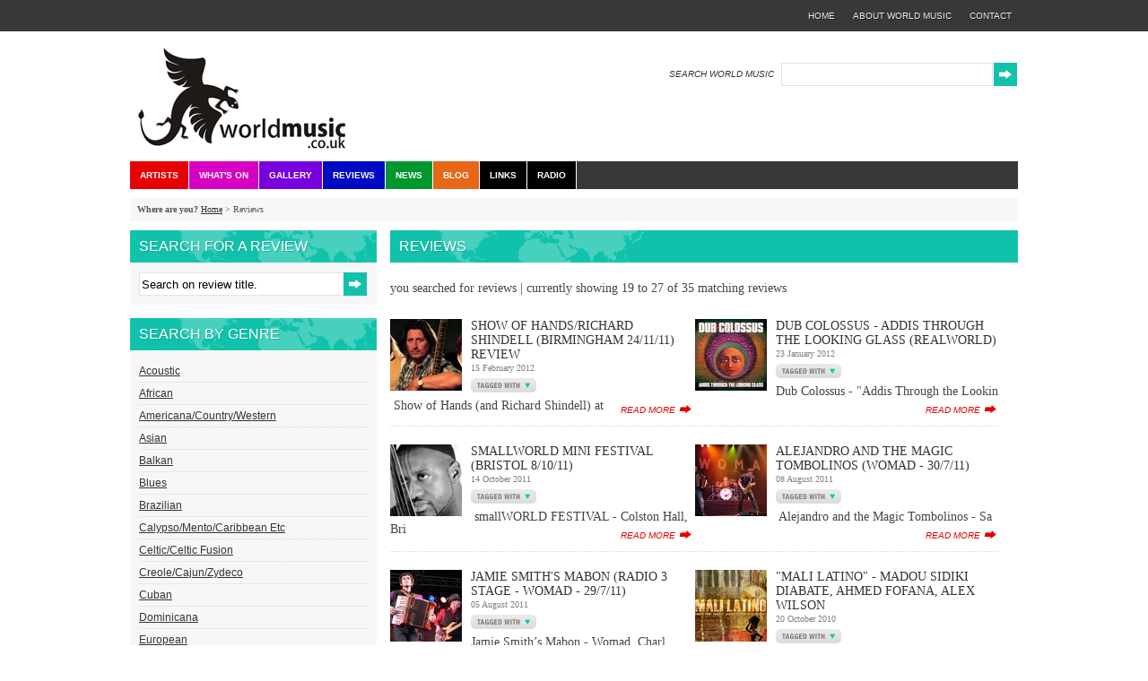

--- FILE ---
content_type: text/html; charset=UTF-8
request_url: https://www.worldmusic.co.uk/reviews?filter=1&category=UK+Based&num=3
body_size: 379957
content:
<!DOCTYPE html PUBLIC "-//W3C//DTD XHTML 1.0 Strict//EN" "http://www.w3.org/TR/xhtml1/DTD/xhtml1-strict.dtd">
<html xmlns="http://www.w3.org/1999/xhtml" lang="en">
<head>
<meta http-equiv="Content-Type" content="text/html;charset=iso-8859-1" />
<meta name="google-site-verification" content="TElrQzLnC6R40ESb5-bfvqzGH-n0CnzGSiIUtVbOxME" />
<base href="https://www.worldmusic.co.uk/" />
<title>Reviews  - World Music</title>
<link rel="stylesheet" type="text/css" href="https://www.worldmusic.co.uk/css/styles.css" />
<link rel="stylesheet" type="text/css" href="https://www.worldmusic.co.uk/css/cooliris.css" />
<link rel="shortcut icon" href="https://www.worldmusic.co.uk/nav/favicon.ico" />
<link rel="stylesheet" type="text/css" href="https://www.worldmusic.co.uk/css/slimbox.css" />
<script type="text/javascript" src="https://www.worldmusic.co.uk/js/jquery1.4.2.js"></script>
<script type="text/javascript" src="https://www.worldmusic.co.uk/js/slimbox2.js"></script>
<script type="text/javascript" src="https://www.worldmusic.co.uk/js/tags.js"></script>
<script type="text/javascript" src="https://www.worldmusic.co.uk/js/swfobject.js"></script>
<!-- Google tag (gtag.js) -->
<script async src="https://www.googletagmanager.com/gtag/js?id=G-DPM1K5CGJ7"></script>
<script>
window.dataLayer = window.dataLayer || [];
function gtag(){dataLayer.push(arguments);}
gtag('js', new Date());
gtag('config', 'G-DPM1K5CGJ7');
</script>
</head>
<body>
<div id="top-nav">
<ul>
<li><a href="https://www.worldmusic.co.uk/contact_us">contact</a></li>
<li><a href="https://www.worldmusic.co.uk/about">about world music</a></li>
<li><a href="https://www.worldmusic.co.uk/home">home</a></li>
</ul>
</div>
<div id="wrapper">
<div id="header">
<a href="https://www.worldmusic.co.uk/home"><img src="https://www.worldmusic.co.uk/nav/logo.gif" alt="Worldmusic.co.uk - The Home of Great Music and Quality Writing" /></a>
<form action="https://www.worldmusic.co.uk/search" method="get" id="search">
<fieldset>
<label for="search_query">SEARCH WORLD MUSIC</label>
<input type="text" id="search_query" name="search_string" value="" />
<input type="image" src="nav/search_button.gif" alt="go" class="submit" />
</fieldset>
</form>
<ul>
<li id="red"><a href="https://www.worldmusic.co.uk/artists">Artists</a></li>
<li id="pink"><a href="https://www.worldmusic.co.uk/whats_on">What's On</a></li>
<li id="purple"><a href="https://www.worldmusic.co.uk/galleries">Gallery</a></li>
<li id="blue"><a href="https://www.worldmusic.co.uk/reviews">Reviews</a></li>
<li id="green"><a href="https://www.worldmusic.co.uk/news">News</a></li>
<li id="orange"><a href="https://www.worldmusic.co.uk/blog">Blog</a></li>
<li id="black"><a href="https://www.worldmusic.co.uk/links">Links</a></li>
<li id="black"><a href="https://www.worldmusic.co.uk/radio">Radio</a></li>
<!--	<li><a href="https://www.worldmusic.co.uk/about">about</a></li>
<li><a href="https://www.worldmusic.co.uk/contact_us">contact</a></li>
<li><a href="https://www.worldmusic.co.uk/home">home</a></li>
-->
</ul>
</div>		
<div id="breadcrumb">
<strong>Where are you?</strong>
<a href="https://www.worldmusic.co.uk/home">Home</a> &gt;
Reviews
</div>
<div id="left-sidebar">
<h2 class="large-title">Search for a review</h2>
<div class="grey-content-block">
<form method="get" action="https://www.worldmusic.co.uk/reviews" class="sidebar-search">
<fieldset>
<input type="hidden" name="filter" value="1" />
<input type="text" name="review_title" id="review_title" value="Search on review title."  />
<input type="image" src="nav/search_button.gif" alt="go" class="submit" />
</fieldset>
</form>
</div>
<div id="artist-tag-cloud">
<h2 class="large-title">
Search by Genre
</h2>
<!--<div class="grey-content-block">
<a class="smallest" href="https://www.worldmusic.co.uk/reviews?filter=1&amp;tag=10th district">
10th district				</a>
<a class="smallest" href="https://www.worldmusic.co.uk/reviews?filter=1&amp;tag=30 hertz records">
30 hertz records				</a>
<a class="smallest" href="https://www.worldmusic.co.uk/reviews?filter=1&amp;tag=30ips">
30ips				</a>
<a class="smallest" href="https://www.worldmusic.co.uk/reviews?filter=1&amp;tag=a kiss before you go">
a kiss before you go				</a>
<a class="smallest" href="https://www.worldmusic.co.uk/reviews?filter=1&amp;tag=a town called addis">
a town called addis				</a>
<a class="smallest" href="https://www.worldmusic.co.uk/reviews?filter=1&amp;tag=a town like addis">
a town like addis				</a>
<a class="smallest" href="https://www.worldmusic.co.uk/reviews?filter=1&amp;tag=a.r rahman">
a.r rahman				</a>
<a class="smallest" href="https://www.worldmusic.co.uk/reviews?filter=1&amp;tag=abdelhamid farag">
abdelhamid farag				</a>
<a class="smallest" href="https://www.worldmusic.co.uk/reviews?filter=1&amp;tag=abdouleye badji">
abdouleye badji				</a>
<a class="smallest" href="https://www.worldmusic.co.uk/reviews?filter=1&amp;tag=abel royston">
abel royston				</a>
<a class="smallest" href="https://www.worldmusic.co.uk/reviews?filter=1&amp;tag=abre tu puerta serrada">
abre tu puerta serrada				</a>
<a class="smallest" href="https://www.worldmusic.co.uk/reviews?filter=1&amp;tag=accessallareas">
accessallareas				</a>
<a class="smallest" href="https://www.worldmusic.co.uk/reviews?filter=1&amp;tag=accordion">
accordion				</a>
<a class="smallest" href="https://www.worldmusic.co.uk/reviews?filter=1&amp;tag=acoustic">
acoustic				</a>
<a class="smallest" href="https://www.worldmusic.co.uk/reviews?filter=1&amp;tag=adam rhodes">
adam rhodes				</a>
<a class="smallest" href="https://www.worldmusic.co.uk/reviews?filter=1&amp;tag=adama cissokho">
adama cissokho				</a>
<a class="smallest" href="https://www.worldmusic.co.uk/reviews?filter=1&amp;tag=addis ababa">
addis ababa				</a>
<a class="smallest" href="https://www.worldmusic.co.uk/reviews?filter=1&amp;tag=addis through the looking glass">
addis through the looking glass				</a>
<a class="smallest" href="https://www.worldmusic.co.uk/reviews?filter=1&amp;tag=adissa seidou">
adissa seidou				</a>
<a class="smallest" href="https://www.worldmusic.co.uk/reviews?filter=1&amp;tag=adj&aacute;gas">
adj&aacute;gas				</a>
<a class="smallest" href="https://www.worldmusic.co.uk/reviews?filter=1&amp;tag=adrian quesada">
adrian quesada				</a>
<a class="smallest" href="https://www.worldmusic.co.uk/reviews?filter=1&amp;tag=afel bocoum">
afel bocoum				</a>
<a class="smallest" href="https://www.worldmusic.co.uk/reviews?filter=1&amp;tag=africa">
africa				</a>
<a class="smallest" href="https://www.worldmusic.co.uk/reviews?filter=1&amp;tag=africa 70">
africa 70				</a>
<a class="smallest" href="https://www.worldmusic.co.uk/reviews?filter=1&amp;tag=african">
african				</a>
<a class="smallest" href="https://www.worldmusic.co.uk/reviews?filter=1&amp;tag=afro">
afro				</a>
<a class="smallest" href="https://www.worldmusic.co.uk/reviews?filter=1&amp;tag=afro-colombiano">
afro-colombiano				</a>
<a class="smallest" href="https://www.worldmusic.co.uk/reviews?filter=1&amp;tag=afro-cuba">
afro-cuba				</a>
<a class="smallest" href="https://www.worldmusic.co.uk/reviews?filter=1&amp;tag=afro-cuban">
afro-cuban				</a>
<a class="smallest" href="https://www.worldmusic.co.uk/reviews?filter=1&amp;tag=afro-funk">
afro-funk				</a>
<a class="smallest" href="https://www.worldmusic.co.uk/reviews?filter=1&amp;tag=afro-peru">
afro-peru				</a>
<a class="smallest" href="https://www.worldmusic.co.uk/reviews?filter=1&amp;tag=afro-peruano">
afro-peruano				</a>
<a class="smallest" href="https://www.worldmusic.co.uk/reviews?filter=1&amp;tag=afro-peruvian">
afro-peruvian				</a>
<a class="smallest" href="https://www.worldmusic.co.uk/reviews?filter=1&amp;tag=afrobeat">
afrobeat				</a>
<a class="smallest" href="https://www.worldmusic.co.uk/reviews?filter=1&amp;tag=afrocuban">
afrocuban				</a>
<a class="smallest" href="https://www.worldmusic.co.uk/reviews?filter=1&amp;tag=afrocubism">
afrocubism				</a>
<a class="smallest" href="https://www.worldmusic.co.uk/reviews?filter=1&amp;tag=ahmed fofana">
ahmed fofana				</a>
<a class="smallest" href="https://www.worldmusic.co.uk/reviews?filter=1&amp;tag=aicha haskel">
aicha haskel				</a>
<a class="smallest" href="https://www.worldmusic.co.uk/reviews?filter=1&amp;tag=aidan o'rourke">
aidan o'rourke				</a>
<a class="smallest" href="https://www.worldmusic.co.uk/reviews?filter=1&amp;tag=aig">
aig				</a>
<a class="smallest" href="https://www.worldmusic.co.uk/reviews?filter=1&amp;tag=aimee tubbs">
aimee tubbs				</a>
<a class="smallest" href="https://www.worldmusic.co.uk/reviews?filter=1&amp;tag=al wa' debt">
al wa' debt				</a>
<a class="smallest" href="https://www.worldmusic.co.uk/reviews?filter=1&amp;tag=alabama">
alabama				</a>
<a class="smallest" href="https://www.worldmusic.co.uk/reviews?filter=1&amp;tag=alaev">
alaev				</a>
<a class="smallest" href="https://www.worldmusic.co.uk/reviews?filter=1&amp;tag=albarika">
albarika				</a>
<a class="smallest" href="https://www.worldmusic.co.uk/reviews?filter=1&amp;tag=albion">
albion				</a>
<a class="smallest" href="https://www.worldmusic.co.uk/reviews?filter=1&amp;tag=aldeburgh">
aldeburgh				</a>
<a class="smallest" href="https://www.worldmusic.co.uk/reviews?filter=1&amp;tag=alejandro">
alejandro				</a>
<a class="smallest" href="https://www.worldmusic.co.uk/reviews?filter=1&amp;tag=alex bonney">
alex bonney				</a>
<a class="smallest" href="https://www.worldmusic.co.uk/reviews?filter=1&amp;tag=alex roth">
alex roth				</a>
<a class="smallest" href="https://www.worldmusic.co.uk/reviews?filter=1&amp;tag=alex wilson">
alex wilson				</a>
<a class="smallest" href="https://www.worldmusic.co.uk/reviews?filter=1&amp;tag=alfonsina">
alfonsina				</a>
<a class="smallest" href="https://www.worldmusic.co.uk/reviews?filter=1&amp;tag=alghoza">
alghoza				</a>
<a class="smallest" href="https://www.worldmusic.co.uk/reviews?filter=1&amp;tag=Alhousseini Anivolla">
Alhousseini Anivolla				</a>
<a class="smallest" href="https://www.worldmusic.co.uk/reviews?filter=1&amp;tag=ali alizadeh">
ali alizadeh				</a>
<a class="smallest" href="https://www.worldmusic.co.uk/reviews?filter=1&amp;tag=Ali Farka Toure">
Ali Farka Toure				</a>
<a class="smallest" href="https://www.worldmusic.co.uk/reviews?filter=1&amp;tag=alianza">
alianza				</a>
<a class="smallest" href="https://www.worldmusic.co.uk/reviews?filter=1&amp;tag=alice zawadzki">
alice zawadzki				</a>
<a class="smallest" href="https://www.worldmusic.co.uk/reviews?filter=1&amp;tag=alisa milner">
alisa milner				</a>
<a class="smallest" href="https://www.worldmusic.co.uk/reviews?filter=1&amp;tag=all of the things you do">
all of the things you do				</a>
<a class="smallest" href="https://www.worldmusic.co.uk/reviews?filter=1&amp;tag=Alvin Davies">
Alvin Davies				</a>
<a class="smallest" href="https://www.worldmusic.co.uk/reviews?filter=1&amp;tag=alvo">
alvo				</a>
<a class="smallest" href="https://www.worldmusic.co.uk/reviews?filter=1&amp;tag=amadou diagne">
amadou diagne				</a>
<a class="smallest" href="https://www.worldmusic.co.uk/reviews?filter=1&amp;tag=amenoudji vicky joseph">
amenoudji vicky joseph				</a>
<a class="smallest" href="https://www.worldmusic.co.uk/reviews?filter=1&amp;tag=americana">
americana				</a>
<a class="smallest" href="https://www.worldmusic.co.uk/reviews?filter=1&amp;tag=amy winehouse">
amy winehouse				</a>
<a class="smallest" href="https://www.worldmusic.co.uk/reviews?filter=1&amp;tag=analog africa">
analog africa				</a>
<a class="smallest" href="https://www.worldmusic.co.uk/reviews?filter=1&amp;tag=ancient astronauts">
ancient astronauts				</a>
<a class="smallest" href="https://www.worldmusic.co.uk/reviews?filter=1&amp;tag=andras bognar">
andras bognar				</a>
<a class="smallest" href="https://www.worldmusic.co.uk/reviews?filter=1&amp;tag=andrew cronshaw">
andrew cronshaw				</a>
<a class="smallest" href="https://www.worldmusic.co.uk/reviews?filter=1&amp;tag=andy cutting">
andy cutting				</a>
<a class="smallest" href="https://www.worldmusic.co.uk/reviews?filter=1&amp;tag=andy kershaw">
andy kershaw				</a>
<a class="smallest" href="https://www.worldmusic.co.uk/reviews?filter=1&amp;tag=andy palacio">
andy palacio				</a>
<a class="smallest" href="https://www.worldmusic.co.uk/reviews?filter=1&amp;tag=andy williamson">
andy williamson				</a>
<a class="smallest" href="https://www.worldmusic.co.uk/reviews?filter=1&amp;tag=ane brun">
ane brun				</a>
<a class="smallest" href="https://www.worldmusic.co.uk/reviews?filter=1&amp;tag=Angelina">
Angelina				</a>
<a class="smallest" href="https://www.worldmusic.co.uk/reviews?filter=1&amp;tag=angelite">
angelite				</a>
<a class="smallest" href="https://www.worldmusic.co.uk/reviews?filter=1&amp;tag=annbj&oslash;rg lien">
annbj&oslash;rg lien				</a>
<a class="smallest" href="https://www.worldmusic.co.uk/reviews?filter=1&amp;tag=antillean">
antillean				</a>
<a class="smallest" href="https://www.worldmusic.co.uk/reviews?filter=1&amp;tag=antonio forcione">
antonio forcione				</a>
<a class="smallest" href="https://www.worldmusic.co.uk/reviews?filter=1&amp;tag=Antonio Neto">
Antonio Neto				</a>
<a class="smallest" href="https://www.worldmusic.co.uk/reviews?filter=1&amp;tag=antonio zambujo">
antonio zambujo				</a>
<a class="smallest" href="https://www.worldmusic.co.uk/reviews?filter=1&amp;tag=aocana">
aocana				</a>
<a class="smallest" href="https://www.worldmusic.co.uk/reviews?filter=1&amp;tag=aoua kass&eacute; mady">
aoua kass&eacute; mady				</a>
<a class="smallest" href="https://www.worldmusic.co.uk/reviews?filter=1&amp;tag=april fishes">
april fishes				</a>
<a class="smallest" href="https://www.worldmusic.co.uk/reviews?filter=1&amp;tag=aquilla fearon">
aquilla fearon				</a>
<a class="smallest" href="https://www.worldmusic.co.uk/reviews?filter=1&amp;tag=arabic">
arabic				</a>
<a class="smallest" href="https://www.worldmusic.co.uk/reviews?filter=1&amp;tag=arawak">
arawak				</a>
<a class="smallest" href="https://www.worldmusic.co.uk/reviews?filter=1&amp;tag=arboles lloran por lluvia">
arboles lloran por lluvia				</a>
<a class="smallest" href="https://www.worldmusic.co.uk/reviews?filter=1&amp;tag=arc music">
arc music				</a>
<a class="smallest" href="https://www.worldmusic.co.uk/reviews?filter=1&amp;tag=argentina">
argentina				</a>
<a class="smallest" href="https://www.worldmusic.co.uk/reviews?filter=1&amp;tag=arijit datta">
arijit datta				</a>
<a class="smallest" href="https://www.worldmusic.co.uk/reviews?filter=1&amp;tag=arlety valdes">
arlety valdes				</a>
<a class="smallest" href="https://www.worldmusic.co.uk/reviews?filter=1&amp;tag=armenia">
armenia				</a>
<a class="smallest" href="https://www.worldmusic.co.uk/reviews?filter=1&amp;tag=arouna moussa coulibaly">
arouna moussa coulibaly				</a>
<a class="smallest" href="https://www.worldmusic.co.uk/reviews?filter=1&amp;tag=arrogance ignorance greed">
arrogance ignorance greed				</a>
<a class="smallest" href="https://www.worldmusic.co.uk/reviews?filter=1&amp;tag=arsc light">
arsc light				</a>
<a class="smallest" href="https://www.worldmusic.co.uk/reviews?filter=1&amp;tag=asere">
asere				</a>
<a class="smallest" href="https://www.worldmusic.co.uk/reviews?filter=1&amp;tag=asian">
asian				</a>
<a class="smallest" href="https://www.worldmusic.co.uk/reviews?filter=1&amp;tag=asian bird">
asian bird				</a>
<a class="smallest" href="https://www.worldmusic.co.uk/reviews?filter=1&amp;tag=assane mboup">
assane mboup				</a>
<a class="smallest" href="https://www.worldmusic.co.uk/reviews?filter=1&amp;tag=astar">
astar				</a>
<a class="smallest" href="https://www.worldmusic.co.uk/reviews?filter=1&amp;tag=aurelio">
aurelio				</a>
<a class="smallest" href="https://www.worldmusic.co.uk/reviews?filter=1&amp;tag=aurelio martinez">
aurelio martinez				</a>
<a class="smallest" href="https://www.worldmusic.co.uk/reviews?filter=1&amp;tag=austin">
austin				</a>
<a class="smallest" href="https://www.worldmusic.co.uk/reviews?filter=1&amp;tag=australia">
australia				</a>
<a class="smallest" href="https://www.worldmusic.co.uk/reviews?filter=1&amp;tag=autobiography">
autobiography				</a>
<a class="smallest" href="https://www.worldmusic.co.uk/reviews?filter=1&amp;tag=awkward recruit">
awkward recruit				</a>
<a class="smallest" href="https://www.worldmusic.co.uk/reviews?filter=1&amp;tag=axel krygier">
axel krygier				</a>
<a class="smallest" href="https://www.worldmusic.co.uk/reviews?filter=1&amp;tag=ayanna">
ayanna				</a>
<a class="smallest" href="https://www.worldmusic.co.uk/reviews?filter=1&amp;tag=ayo">
ayo				</a>
<a class="smallest" href="https://www.worldmusic.co.uk/reviews?filter=1&amp;tag=b&aacute;ra gr&iacute;msd&oacute;ttir">
b&aacute;ra gr&iacute;msd&oacute;ttir				</a>
<a class="smallest" href="https://www.worldmusic.co.uk/reviews?filter=1&amp;tag=baaba maal">
baaba maal				</a>
<a class="smallest" href="https://www.worldmusic.co.uk/reviews?filter=1&amp;tag=baba abas mastora">
baba abas mastora				</a>
<a class="smallest" href="https://www.worldmusic.co.uk/reviews?filter=1&amp;tag=baba sissoko">
baba sissoko				</a>
<a class="smallest" href="https://www.worldmusic.co.uk/reviews?filter=1&amp;tag=bachata">
bachata				</a>
<a class="smallest" href="https://www.worldmusic.co.uk/reviews?filter=1&amp;tag=backlog 2">
backlog 2				</a>
<a class="smallest" href="https://www.worldmusic.co.uk/reviews?filter=1&amp;tag=bahta gerbrehiwot">
bahta gerbrehiwot				</a>
<a class="smallest" href="https://www.worldmusic.co.uk/reviews?filter=1&amp;tag=balafon">
balafon				</a>
<a class="smallest" href="https://www.worldmusic.co.uk/reviews?filter=1&amp;tag=balint tarkany-kovacs">
balint tarkany-kovacs				</a>
<a class="smallest" href="https://www.worldmusic.co.uk/reviews?filter=1&amp;tag=balkan">
balkan				</a>
<a class="smallest" href="https://www.worldmusic.co.uk/reviews?filter=1&amp;tag=balkan beat box">
balkan beat box				</a>
<a class="smallest" href="https://www.worldmusic.co.uk/reviews?filter=1&amp;tag=balla">
balla				</a>
<a class="smallest" href="https://www.worldmusic.co.uk/reviews?filter=1&amp;tag=baluji shrivastav">
baluji shrivastav				</a>
<a class="smallest" href="https://www.worldmusic.co.uk/reviews?filter=1&amp;tag=bamako">
bamako				</a>
<a class="smallest" href="https://www.worldmusic.co.uk/reviews?filter=1&amp;tag=bandoneon">
bandoneon				</a>
<a class="smallest" href="https://www.worldmusic.co.uk/reviews?filter=1&amp;tag=bangor">
bangor				</a>
<a class="smallest" href="https://www.worldmusic.co.uk/reviews?filter=1&amp;tag=baobab">
baobab				</a>
<a class="smallest" href="https://www.worldmusic.co.uk/reviews?filter=1&amp;tag=barata">
barata				</a>
<a class="smallest" href="https://www.worldmusic.co.uk/reviews?filter=1&amp;tag=barcelona">
barcelona				</a>
<a class="smallest" href="https://www.worldmusic.co.uk/reviews?filter=1&amp;tag=bari">
bari				</a>
<a class="smallest" href="https://www.worldmusic.co.uk/reviews?filter=1&amp;tag=barranquilla">
barranquilla				</a>
<a class="smallest" href="https://www.worldmusic.co.uk/reviews?filter=1&amp;tag=bass clarinet">
bass clarinet				</a>
<a class="smallest" href="https://www.worldmusic.co.uk/reviews?filter=1&amp;tag=bassa">
bassa				</a>
<a class="smallest" href="https://www.worldmusic.co.uk/reviews?filter=1&amp;tag=bassekou kouyate">
bassekou kouyate				</a>
<a class="smallest" href="https://www.worldmusic.co.uk/reviews?filter=1&amp;tag=batucada">
batucada				</a>
<a class="smallest" href="https://www.worldmusic.co.uk/reviews?filter=1&amp;tag=bayou">
bayou				</a>
<a class="smallest" href="https://www.worldmusic.co.uk/reviews?filter=1&amp;tag=bbc">
bbc				</a>
<a class="smallest" href="https://www.worldmusic.co.uk/reviews?filter=1&amp;tag=bbc radio two folk awards">
bbc radio two folk awards				</a>
<a class="smallest" href="https://www.worldmusic.co.uk/reviews?filter=1&amp;tag=beefheart">
beefheart				</a>
<a class="smallest" href="https://www.worldmusic.co.uk/reviews?filter=1&amp;tag=behaal">
behaal				</a>
<a class="smallest" href="https://www.worldmusic.co.uk/reviews?filter=1&amp;tag=belgium">
belgium				</a>
<a class="smallest" href="https://www.worldmusic.co.uk/reviews?filter=1&amp;tag=belize">
belize				</a>
<a class="smallest" href="https://www.worldmusic.co.uk/reviews?filter=1&amp;tag=bella fleck">
bella fleck				</a>
<a class="smallest" href="https://www.worldmusic.co.uk/reviews?filter=1&amp;tag=belle epoque">
belle epoque				</a>
<a class="smallest" href="https://www.worldmusic.co.uk/reviews?filter=1&amp;tag=ben zabo">
ben zabo				</a>
<a class="smallest" href="https://www.worldmusic.co.uk/reviews?filter=1&amp;tag=bend it like beckham">
bend it like beckham				</a>
<a class="smallest" href="https://www.worldmusic.co.uk/reviews?filter=1&amp;tag=benga">
benga				</a>
<a class="smallest" href="https://www.worldmusic.co.uk/reviews?filter=1&amp;tag=benin">
benin				</a>
<a class="smallest" href="https://www.worldmusic.co.uk/reviews?filter=1&amp;tag=benjamin">
benjamin				</a>
<a class="smallest" href="https://www.worldmusic.co.uk/reviews?filter=1&amp;tag=benjamin de menil">
benjamin de menil				</a>
<a class="smallest" href="https://www.worldmusic.co.uk/reviews?filter=1&amp;tag=bentho gustave">
bentho gustave				</a>
<a class="smallest" href="https://www.worldmusic.co.uk/reviews?filter=1&amp;tag=bernard papillon zoundegnon">
bernard papillon zoundegnon				</a>
<a class="smallest" href="https://www.worldmusic.co.uk/reviews?filter=1&amp;tag=bernardo couto">
bernardo couto				</a>
<a class="smallest" href="https://www.worldmusic.co.uk/reviews?filter=1&amp;tag=beth porter">
beth porter				</a>
<a class="smallest" href="https://www.worldmusic.co.uk/reviews?filter=1&amp;tag=beto martinez">
beto martinez				</a>
<a class="smallest" href="https://www.worldmusic.co.uk/reviews?filter=1&amp;tag=beto villares">
beto villares				</a>
<a class="smallest" href="https://www.worldmusic.co.uk/reviews?filter=1&amp;tag=bhaji on the beach">
bhaji on the beach				</a>
<a class="smallest" href="https://www.worldmusic.co.uk/reviews?filter=1&amp;tag=bhangra">
bhangra				</a>
<a class="smallest" href="https://www.worldmusic.co.uk/reviews?filter=1&amp;tag=bhopang">
bhopang				</a>
<a class="smallest" href="https://www.worldmusic.co.uk/reviews?filter=1&amp;tag=big chief">
big chief				</a>
<a class="smallest" href="https://www.worldmusic.co.uk/reviews?filter=1&amp;tag=billy cobham">
billy cobham				</a>
<a class="smallest" href="https://www.worldmusic.co.uk/reviews?filter=1&amp;tag=billy fuller">
billy fuller				</a>
<a class="smallest" href="https://www.worldmusic.co.uk/reviews?filter=1&amp;tag=bilston">
bilston				</a>
<a class="smallest" href="https://www.worldmusic.co.uk/reviews?filter=1&amp;tag=birmingham">
birmingham				</a>
<a class="smallest" href="https://www.worldmusic.co.uk/reviews?filter=1&amp;tag=biscoito fino">
biscoito fino				</a>
<a class="smallest" href="https://www.worldmusic.co.uk/reviews?filter=1&amp;tag=blazquez">
blazquez				</a>
<a class="smallest" href="https://www.worldmusic.co.uk/reviews?filter=1&amp;tag=blick bassy">
blick bassy				</a>
<a class="smallest" href="https://www.worldmusic.co.uk/reviews?filter=1&amp;tag=blind boys">
blind boys				</a>
<a class="smallest" href="https://www.worldmusic.co.uk/reviews?filter=1&amp;tag=blue nile">
blue nile				</a>
<a class="smallest" href="https://www.worldmusic.co.uk/reviews?filter=1&amp;tag=bluegrass">
bluegrass				</a>
<a class="smallest" href="https://www.worldmusic.co.uk/reviews?filter=1&amp;tag=blues">
blues				</a>
<a class="smallest" href="https://www.worldmusic.co.uk/reviews?filter=1&amp;tag=boban">
boban				</a>
<a class="smallest" href="https://www.worldmusic.co.uk/reviews?filter=1&amp;tag=bodhran">
bodhran				</a>
<a class="smallest" href="https://www.worldmusic.co.uk/reviews?filter=1&amp;tag=bolero">
bolero				</a>
<a class="smallest" href="https://www.worldmusic.co.uk/reviews?filter=1&amp;tag=bollywood">
bollywood				</a>
<a class="smallest" href="https://www.worldmusic.co.uk/reviews?filter=1&amp;tag=bombay jayashri">
bombay jayashri				</a>
<a class="smallest" href="https://www.worldmusic.co.uk/reviews?filter=1&amp;tag=bonsai bop">
bonsai bop				</a>
<a class="smallest" href="https://www.worldmusic.co.uk/reviews?filter=1&amp;tag=boogaloo">
boogaloo				</a>
<a class="smallest" href="https://www.worldmusic.co.uk/reviews?filter=1&amp;tag=bossa cubana">
bossa cubana				</a>
<a class="smallest" href="https://www.worldmusic.co.uk/reviews?filter=1&amp;tag=brasilia">
brasilia				</a>
<a class="smallest" href="https://www.worldmusic.co.uk/reviews?filter=1&amp;tag=brazil">
brazil				</a>
<a class="smallest" href="https://www.worldmusic.co.uk/reviews?filter=1&amp;tag=brazilian">
brazilian				</a>
<a class="smallest" href="https://www.worldmusic.co.uk/reviews?filter=1&amp;tag=brazilian girls">
brazilian girls				</a>
<a class="smallest" href="https://www.worldmusic.co.uk/reviews?filter=1&amp;tag=brian bangura">
brian bangura				</a>
<a class="smallest" href="https://www.worldmusic.co.uk/reviews?filter=1&amp;tag=bride of the zar">
bride of the zar				</a>
<a class="smallest" href="https://www.worldmusic.co.uk/reviews?filter=1&amp;tag=bristol">
bristol				</a>
<a class="smallest" href="https://www.worldmusic.co.uk/reviews?filter=1&amp;tag=bristol slaver">
bristol slaver				</a>
<a class="smallest" href="https://www.worldmusic.co.uk/reviews?filter=1&amp;tag=british">
british				</a>
<a class="smallest" href="https://www.worldmusic.co.uk/reviews?filter=1&amp;tag=broadcasting">
broadcasting				</a>
<a class="smallest" href="https://www.worldmusic.co.uk/reviews?filter=1&amp;tag=brownout">
brownout				</a>
<a class="smallest" href="https://www.worldmusic.co.uk/reviews?filter=1&amp;tag=bryan corbett">
bryan corbett				</a>
<a class="smallest" href="https://www.worldmusic.co.uk/reviews?filter=1&amp;tag=bubbles">
bubbles				</a>
<a class="smallest" href="https://www.worldmusic.co.uk/reviews?filter=1&amp;tag=bucket boys">
bucket boys				</a>
<a class="smallest" href="https://www.worldmusic.co.uk/reviews?filter=1&amp;tag=buena vibra">
buena vibra				</a>
<a class="smallest" href="https://www.worldmusic.co.uk/reviews?filter=1&amp;tag=buena vista">
buena vista				</a>
<a class="smallest" href="https://www.worldmusic.co.uk/reviews?filter=1&amp;tag=bugalu">
bugalu				</a>
<a class="smallest" href="https://www.worldmusic.co.uk/reviews?filter=1&amp;tag=Bulgaria">
Bulgaria				</a>
<a class="smallest" href="https://www.worldmusic.co.uk/reviews?filter=1&amp;tag=Bulgarian Voices">
Bulgarian Voices				</a>
<a class="smallest" href="https://www.worldmusic.co.uk/reviews?filter=1&amp;tag=c k mann">
c k mann				</a>
<a class="smallest" href="https://www.worldmusic.co.uk/reviews?filter=1&amp;tag=cabaret">
cabaret				</a>
<a class="smallest" href="https://www.worldmusic.co.uk/reviews?filter=1&amp;tag=cabra casey">
cabra casey				</a>
<a class="smallest" href="https://www.worldmusic.co.uk/reviews?filter=1&amp;tag=cairo">
cairo				</a>
<a class="smallest" href="https://www.worldmusic.co.uk/reviews?filter=1&amp;tag=cajon">
cajon				</a>
<a class="smallest" href="https://www.worldmusic.co.uk/reviews?filter=1&amp;tag=cajun">
cajun				</a>
<a class="smallest" href="https://www.worldmusic.co.uk/reviews?filter=1&amp;tag=calabash">
calabash				</a>
<a class="smallest" href="https://www.worldmusic.co.uk/reviews?filter=1&amp;tag=calum stewart">
calum stewart				</a>
<a class="smallest" href="https://www.worldmusic.co.uk/reviews?filter=1&amp;tag=calypso">
calypso				</a>
<a class="smallest" href="https://www.worldmusic.co.uk/reviews?filter=1&amp;tag=cameroon">
cameroon				</a>
<a class="smallest" href="https://www.worldmusic.co.uk/reviews?filter=1&amp;tag=candid records">
candid records				</a>
<a class="smallest" href="https://www.worldmusic.co.uk/reviews?filter=1&amp;tag=cante alentejano">
cante alentejano				</a>
<a class="smallest" href="https://www.worldmusic.co.uk/reviews?filter=1&amp;tag=carib">
carib				</a>
<a class="smallest" href="https://www.worldmusic.co.uk/reviews?filter=1&amp;tag=caribbean">
caribbean				</a>
<a class="smallest" href="https://www.worldmusic.co.uk/reviews?filter=1&amp;tag=carla pires">
carla pires				</a>
<a class="smallest" href="https://www.worldmusic.co.uk/reviews?filter=1&amp;tag=carlos cortes bustamente">
carlos cortes bustamente				</a>
<a class="smallest" href="https://www.worldmusic.co.uk/reviews?filter=1&amp;tag=carlos uribe">
carlos uribe				</a>
<a class="smallest" href="https://www.worldmusic.co.uk/reviews?filter=1&amp;tag=casamance">
casamance				</a>
<a class="smallest" href="https://www.worldmusic.co.uk/reviews?filter=1&amp;tag=casita de campo">
casita de campo				</a>
<a class="smallest" href="https://www.worldmusic.co.uk/reviews?filter=1&amp;tag=catfish on the line">
catfish on the line				</a>
<a class="small" href="https://www.worldmusic.co.uk/reviews?filter=1&amp;tag=cd">
cd				</a>
<a class="smallest" href="https://www.worldmusic.co.uk/reviews?filter=1&amp;tag=cd review">
cd review				</a>
<a class="smallest" href="https://www.worldmusic.co.uk/reviews?filter=1&amp;tag=cedric watson">
cedric watson				</a>
<a class="smallest" href="https://www.worldmusic.co.uk/reviews?filter=1&amp;tag=celebration">
celebration				</a>
<a class="smallest" href="https://www.worldmusic.co.uk/reviews?filter=1&amp;tag=celestine ukwi">
celestine ukwi				</a>
<a class="smallest" href="https://www.worldmusic.co.uk/reviews?filter=1&amp;tag=cello">
cello				</a>
<a class="smallest" href="https://www.worldmusic.co.uk/reviews?filter=1&amp;tag=celtic">
celtic				</a>
<a class="smallest" href="https://www.worldmusic.co.uk/reviews?filter=1&amp;tag=ceu">
ceu				</a>
<a class="smallest" href="https://www.worldmusic.co.uk/reviews?filter=1&amp;tag=chaje shukarije">
chaje shukarije				</a>
<a class="smallest" href="https://www.worldmusic.co.uk/reviews?filter=1&amp;tag=chamber">
chamber				</a>
<a class="smallest" href="https://www.worldmusic.co.uk/reviews?filter=1&amp;tag=chande">
chande				</a>
<a class="smallest" href="https://www.worldmusic.co.uk/reviews?filter=1&amp;tag=charlie scotts">
charlie scotts				</a>
<a class="smallest" href="https://www.worldmusic.co.uk/reviews?filter=1&amp;tag=charlotte church">
charlotte church				</a>
<a class="smallest" href="https://www.worldmusic.co.uk/reviews?filter=1&amp;tag=charlton park">
charlton park				</a>
<a class="smallest" href="https://www.worldmusic.co.uk/reviews?filter=1&amp;tag=chemsi">
chemsi				</a>
<a class="smallest" href="https://www.worldmusic.co.uk/reviews?filter=1&amp;tag=cherry pie">
cherry pie				</a>
<a class="smallest" href="https://www.worldmusic.co.uk/reviews?filter=1&amp;tag=chichiman">
chichiman				</a>
<a class="smallest" href="https://www.worldmusic.co.uk/reviews?filter=1&amp;tag=chico alvarez">
chico alvarez				</a>
<a class="smallest" href="https://www.worldmusic.co.uk/reviews?filter=1&amp;tag=child of tibet">
child of tibet				</a>
<a class="smallest" href="https://www.worldmusic.co.uk/reviews?filter=1&amp;tag=china">
china				</a>
<a class="smallest" href="https://www.worldmusic.co.uk/reviews?filter=1&amp;tag=chinagrass">
chinagrass				</a>
<a class="smallest" href="https://www.worldmusic.co.uk/reviews?filter=1&amp;tag=chinese dub">
chinese dub				</a>
<a class="smallest" href="https://www.worldmusic.co.uk/reviews?filter=1&amp;tag=chinmayee">
chinmayee				</a>
<a class="smallest" href="https://www.worldmusic.co.uk/reviews?filter=1&amp;tag=choir">
choir				</a>
<a class="smallest" href="https://www.worldmusic.co.uk/reviews?filter=1&amp;tag=chopin">
chopin				</a>
<a class="smallest" href="https://www.worldmusic.co.uk/reviews?filter=1&amp;tag=chopin on 5 continents">
chopin on 5 continents				</a>
<a class="smallest" href="https://www.worldmusic.co.uk/reviews?filter=1&amp;tag=chris conway">
chris conway				</a>
<a class="smallest" href="https://www.worldmusic.co.uk/reviews?filter=1&amp;tag=chris eckman">
chris eckman				</a>
<a class="smallest" href="https://www.worldmusic.co.uk/reviews?filter=1&amp;tag=chris wood">
chris wood				</a>
<a class="smallest" href="https://www.worldmusic.co.uk/reviews?filter=1&amp;tag=chubby carrier">
chubby carrier				</a>
<a class="smallest" href="https://www.worldmusic.co.uk/reviews?filter=1&amp;tag=chucho valdes">
chucho valdes				</a>
<a class="smallest" href="https://www.worldmusic.co.uk/reviews?filter=1&amp;tag=cimbalom">
cimbalom				</a>
<a class="smallest" href="https://www.worldmusic.co.uk/reviews?filter=1&amp;tag=ciocarlia">
ciocarlia				</a>
<a class="smallest" href="https://www.worldmusic.co.uk/reviews?filter=1&amp;tag=Circles">
Circles				</a>
<a class="smallest" href="https://www.worldmusic.co.uk/reviews?filter=1&amp;tag=classic">
classic				</a>
<a class="smallest" href="https://www.worldmusic.co.uk/reviews?filter=1&amp;tag=classical">
classical				</a>
<a class="smallest" href="https://www.worldmusic.co.uk/reviews?filter=1&amp;tag=cm records">
cm records				</a>
<a class="smallest" href="https://www.worldmusic.co.uk/reviews?filter=1&amp;tag=collective">
collective				</a>
<a class="smallest" href="https://www.worldmusic.co.uk/reviews?filter=1&amp;tag=cologne">
cologne				</a>
<a class="smallest" href="https://www.worldmusic.co.uk/reviews?filter=1&amp;tag=colombia">
colombia				</a>
<a class="smallest" href="https://www.worldmusic.co.uk/reviews?filter=1&amp;tag=colores de colombia">
colores de colombia				</a>
<a class="smallest" href="https://www.worldmusic.co.uk/reviews?filter=1&amp;tag=colston hall">
colston hall				</a>
<a class="smallest" href="https://www.worldmusic.co.uk/reviews?filter=1&amp;tag=como lo ves">
como lo ves				</a>
<a class="smallest" href="https://www.worldmusic.co.uk/reviews?filter=1&amp;tag=concert">
concert				</a>
<a class="smallest" href="https://www.worldmusic.co.uk/reviews?filter=1&amp;tag=copenhagen">
copenhagen				</a>
<a class="smallest" href="https://www.worldmusic.co.uk/reviews?filter=1&amp;tag=cotonou">
cotonou				</a>
<a class="smallest" href="https://www.worldmusic.co.uk/reviews?filter=1&amp;tag=count dubullah">
count dubullah				</a>
<a class="smallest" href="https://www.worldmusic.co.uk/reviews?filter=1&amp;tag=country">
country				</a>
<a class="smallest" href="https://www.worldmusic.co.uk/reviews?filter=1&amp;tag=crammed discs">
crammed discs				</a>
<a class="smallest" href="https://www.worldmusic.co.uk/reviews?filter=1&amp;tag=creole">
creole				</a>
<a class="smallest" href="https://www.worldmusic.co.uk/reviews?filter=1&amp;tag=criolina">
criolina				</a>
<a class="smallest" href="https://www.worldmusic.co.uk/reviews?filter=1&amp;tag=cuba">
cuba				</a>
<a class="smallest" href="https://www.worldmusic.co.uk/reviews?filter=1&amp;tag=cuban">
cuban				</a>
<a class="smallest" href="https://www.worldmusic.co.uk/reviews?filter=1&amp;tag=cumbancha">
cumbancha				</a>
<a class="smallest" href="https://www.worldmusic.co.uk/reviews?filter=1&amp;tag=cumbia">
cumbia				</a>
<a class="smallest" href="https://www.worldmusic.co.uk/reviews?filter=1&amp;tag=cumbiambe">
cumbiambe				</a>
<a class="smallest" href="https://www.worldmusic.co.uk/reviews?filter=1&amp;tag=cycles and stories">
cycles and stories				</a>
<a class="smallest" href="https://www.worldmusic.co.uk/reviews?filter=1&amp;tag=czech">
czech				</a>
<a class="smallest" href="https://www.worldmusic.co.uk/reviews?filter=1&amp;tag=czureja">
czureja				</a>
<a class="smallest" href="https://www.worldmusic.co.uk/reviews?filter=1&amp;tag=daaya">
daaya				</a>
<a class="smallest" href="https://www.worldmusic.co.uk/reviews?filter=1&amp;tag=daevo khan">
daevo khan				</a>
<a class="smallest" href="https://www.worldmusic.co.uk/reviews?filter=1&amp;tag=daga gregorowicz">
daga gregorowicz				</a>
<a class="smallest" href="https://www.worldmusic.co.uk/reviews?filter=1&amp;tag=dagadana">
dagadana				</a>
<a class="smallest" href="https://www.worldmusic.co.uk/reviews?filter=1&amp;tag=daimbadong">
daimbadong				</a>
<a class="smallest" href="https://www.worldmusic.co.uk/reviews?filter=1&amp;tag=dakar">
dakar				</a>
<a class="smallest" href="https://www.worldmusic.co.uk/reviews?filter=1&amp;tag=dana vynnytska">
dana vynnytska				</a>
<a class="smallest" href="https://www.worldmusic.co.uk/reviews?filter=1&amp;tag=darbuka">
darbuka				</a>
<a class="smallest" href="https://www.worldmusic.co.uk/reviews?filter=1&amp;tag=dartington">
dartington				</a>
<a class="smallest" href="https://www.worldmusic.co.uk/reviews?filter=1&amp;tag=dave lowe">
dave lowe				</a>
<a class="smallest" href="https://www.worldmusic.co.uk/reviews?filter=1&amp;tag=dave pattman">
dave pattman				</a>
<a class="smallest" href="https://www.worldmusic.co.uk/reviews?filter=1&amp;tag=dave smith">
dave smith				</a>
<a class="smallest" href="https://www.worldmusic.co.uk/reviews?filter=1&amp;tag=david c wayne">
david c wayne				</a>
<a class="smallest" href="https://www.worldmusic.co.uk/reviews?filter=1&amp;tag=davide giovannini">
davide giovannini				</a>
<a class="smallest" href="https://www.worldmusic.co.uk/reviews?filter=1&amp;tag=davide lufrano chaves">
davide lufrano chaves				</a>
<a class="smallest" href="https://www.worldmusic.co.uk/reviews?filter=1&amp;tag=davy sicard">
davy sicard				</a>
<a class="smallest" href="https://www.worldmusic.co.uk/reviews?filter=1&amp;tag=de kulture">
de kulture				</a>
<a class="smallest" href="https://www.worldmusic.co.uk/reviews?filter=1&amp;tag=dece gambe">
dece gambe				</a>
<a class="smallest" href="https://www.worldmusic.co.uk/reviews?filter=1&amp;tag=dee nyoni">
dee nyoni				</a>
<a class="smallest" href="https://www.worldmusic.co.uk/reviews?filter=1&amp;tag=deepak ram">
deepak ram				</a>
<a class="smallest" href="https://www.worldmusic.co.uk/reviews?filter=1&amp;tag=deeyah">
deeyah				</a>
<a class="smallest" href="https://www.worldmusic.co.uk/reviews?filter=1&amp;tag=dele sosimi">
dele sosimi				</a>
<a class="smallest" href="https://www.worldmusic.co.uk/reviews?filter=1&amp;tag=denmark">
denmark				</a>
<a class="smallest" href="https://www.worldmusic.co.uk/reviews?filter=1&amp;tag=dennis rollins">
dennis rollins				</a>
<a class="smallest" href="https://www.worldmusic.co.uk/reviews?filter=1&amp;tag=deolinda">
deolinda				</a>
<a class="smallest" href="https://www.worldmusic.co.uk/reviews?filter=1&amp;tag=desert blues">
desert blues				</a>
<a class="smallest" href="https://www.worldmusic.co.uk/reviews?filter=1&amp;tag=desiderius duzda">
desiderius duzda				</a>
<a class="smallest" href="https://www.worldmusic.co.uk/reviews?filter=1&amp;tag=devon">
devon				</a>
<a class="smallest" href="https://www.worldmusic.co.uk/reviews?filter=1&amp;tag=dharen khan">
dharen khan				</a>
<a class="smallest" href="https://www.worldmusic.co.uk/reviews?filter=1&amp;tag=dhol">
dhol				</a>
<a class="smallest" href="https://www.worldmusic.co.uk/reviews?filter=1&amp;tag=dhol foundation">
dhol foundation				</a>
<a class="smallest" href="https://www.worldmusic.co.uk/reviews?filter=1&amp;tag=dholak">
dholak				</a>
<a class="smallest" href="https://www.worldmusic.co.uk/reviews?filter=1&amp;tag=diabat&eacute;">
diabat&eacute;				</a>
<a class="smallest" href="https://www.worldmusic.co.uk/reviews?filter=1&amp;tag=diablos del ritmo">
diablos del ritmo				</a>
<a class="smallest" href="https://www.worldmusic.co.uk/reviews?filter=1&amp;tag=didi gutman">
didi gutman				</a>
<a class="smallest" href="https://www.worldmusic.co.uk/reviews?filter=1&amp;tag=dilruba">
dilruba				</a>
<a class="smallest" href="https://www.worldmusic.co.uk/reviews?filter=1&amp;tag=dioba">
dioba				</a>
<a class="smallest" href="https://www.worldmusic.co.uk/reviews?filter=1&amp;tag=dj yoda">
dj yoda				</a>
<a class="smallest" href="https://www.worldmusic.co.uk/reviews?filter=1&amp;tag=djelimady tounkara">
djelimady tounkara				</a>
<a class="smallest" href="https://www.worldmusic.co.uk/reviews?filter=1&amp;tag=djembe">
djembe				</a>
<a class="smallest" href="https://www.worldmusic.co.uk/reviews?filter=1&amp;tag=djeneba kone">
djeneba kone				</a>
<a class="smallest" href="https://www.worldmusic.co.uk/reviews?filter=1&amp;tag=djinn">
djinn				</a>
<a class="smallest" href="https://www.worldmusic.co.uk/reviews?filter=1&amp;tag=djs">
djs				</a>
<a class="smallest" href="https://www.worldmusic.co.uk/reviews?filter=1&amp;tag=dogu">
dogu				</a>
<a class="smallest" href="https://www.worldmusic.co.uk/reviews?filter=1&amp;tag=Dominic Kakolobango">
Dominic Kakolobango				</a>
<a class="smallest" href="https://www.worldmusic.co.uk/reviews?filter=1&amp;tag=dominicana">
dominicana				</a>
<a class="smallest" href="https://www.worldmusic.co.uk/reviews?filter=1&amp;tag=dope beats">
dope beats				</a>
<a class="smallest" href="https://www.worldmusic.co.uk/reviews?filter=1&amp;tag=doussouba">
doussouba				</a>
<a class="smallest" href="https://www.worldmusic.co.uk/reviews?filter=1&amp;tag=dr john">
dr john				</a>
<a class="smallest" href="https://www.worldmusic.co.uk/reviews?filter=1&amp;tag=dr koncerthuset">
dr koncerthuset				</a>
<a class="smallest" href="https://www.worldmusic.co.uk/reviews?filter=1&amp;tag=dr michael white">
dr michael white				</a>
<a class="smallest" href="https://www.worldmusic.co.uk/reviews?filter=1&amp;tag=dr zig">
dr zig				</a>
<a class="smallest" href="https://www.worldmusic.co.uk/reviews?filter=1&amp;tag=drums">
drums				</a>
<a class="smallest" href="https://www.worldmusic.co.uk/reviews?filter=1&amp;tag=drymbago">
drymbago				</a>
<a class="smallest" href="https://www.worldmusic.co.uk/reviews?filter=1&amp;tag=dub">
dub				</a>
<a class="smallest" href="https://www.worldmusic.co.uk/reviews?filter=1&amp;tag=dub collossus">
dub collossus				</a>
<a class="smallest" href="https://www.worldmusic.co.uk/reviews?filter=1&amp;tag=dub colossus">
dub colossus				</a>
<a class="smallest" href="https://www.worldmusic.co.uk/reviews?filter=1&amp;tag=dub me tender">
dub me tender				</a>
<a class="smallest" href="https://www.worldmusic.co.uk/reviews?filter=1&amp;tag=dubulah">
dubulah				</a>
<a class="smallest" href="https://www.worldmusic.co.uk/reviews?filter=1&amp;tag=duduk">
duduk				</a>
<a class="smallest" href="https://www.worldmusic.co.uk/reviews?filter=1&amp;tag=dumpstaphunk">
dumpstaphunk				</a>
<a class="smallest" href="https://www.worldmusic.co.uk/reviews?filter=1&amp;tag=dunes">
dunes				</a>
<a class="smallest" href="https://www.worldmusic.co.uk/reviews?filter=1&amp;tag=dylan fowler">
dylan fowler				</a>
<a class="smallest" href="https://www.worldmusic.co.uk/reviews?filter=1&amp;tag=earl king">
earl king				</a>
<a class="smallest" href="https://www.worldmusic.co.uk/reviews?filter=1&amp;tag=easy on the record">
easy on the record				</a>
<a class="smallest" href="https://www.worldmusic.co.uk/reviews?filter=1&amp;tag=ebo taylor">
ebo taylor				</a>
<a class="smallest" href="https://www.worldmusic.co.uk/reviews?filter=1&amp;tag=echale semilla">
echale semilla				</a>
<a class="smallest" href="https://www.worldmusic.co.uk/reviews?filter=1&amp;tag=edd bateman">
edd bateman				</a>
<a class="smallest" href="https://www.worldmusic.co.uk/reviews?filter=1&amp;tag=eddie palmieri">
eddie palmieri				</a>
<a class="smallest" href="https://www.worldmusic.co.uk/reviews?filter=1&amp;tag=edilio paredes">
edilio paredes				</a>
<a class="smallest" href="https://www.worldmusic.co.uk/reviews?filter=1&amp;tag=edinburgh">
edinburgh				</a>
<a class="smallest" href="https://www.worldmusic.co.uk/reviews?filter=1&amp;tag=eduardo vega">
eduardo vega				</a>
<a class="smallest" href="https://www.worldmusic.co.uk/reviews?filter=1&amp;tag=eekon kon">
eekon kon				</a>
<a class="smallest" href="https://www.worldmusic.co.uk/reviews?filter=1&amp;tag=egypt">
egypt				</a>
<a class="smallest" href="https://www.worldmusic.co.uk/reviews?filter=1&amp;tag=egyptian">
egyptian				</a>
<a class="smallest" href="https://www.worldmusic.co.uk/reviews?filter=1&amp;tag=ekassa">
ekassa				</a>
<a class="smallest" href="https://www.worldmusic.co.uk/reviews?filter=1&amp;tag=el ritmo">
el ritmo				</a>
<a class="smallest" href="https://www.worldmusic.co.uk/reviews?filter=1&amp;tag=elewon po">
elewon po				</a>
<a class="smallest" href="https://www.worldmusic.co.uk/reviews?filter=1&amp;tag=eliades ochoa">
eliades ochoa				</a>
<a class="smallest" href="https://www.worldmusic.co.uk/reviews?filter=1&amp;tag=eliene castillo">
eliene castillo				</a>
<a class="smallest" href="https://www.worldmusic.co.uk/reviews?filter=1&amp;tag=eliza carthy">
eliza carthy				</a>
<a class="smallest" href="https://www.worldmusic.co.uk/reviews?filter=1&amp;tag=elpidio caicedo">
elpidio caicedo				</a>
<a class="smallest" href="https://www.worldmusic.co.uk/reviews?filter=1&amp;tag=emeris solis">
emeris solis				</a>
<a class="smallest" href="https://www.worldmusic.co.uk/reviews?filter=1&amp;tag=endre papp">
endre papp				</a>
<a class="smallest" href="https://www.worldmusic.co.uk/reviews?filter=1&amp;tag=england">
england				</a>
<a class="smallest" href="https://www.worldmusic.co.uk/reviews?filter=1&amp;tag=english">
english				</a>
<a class="smallest" href="https://www.worldmusic.co.uk/reviews?filter=1&amp;tag=english acoustic collective">
english acoustic collective				</a>
<a class="smallest" href="https://www.worldmusic.co.uk/reviews?filter=1&amp;tag=ensemble">
ensemble				</a>
<a class="smallest" href="https://www.worldmusic.co.uk/reviews?filter=1&amp;tag=ep">
ep				</a>
<a class="smallest" href="https://www.worldmusic.co.uk/reviews?filter=1&amp;tag=eric clapton">
eric clapton				</a>
<a class="smallest" href="https://www.worldmusic.co.uk/reviews?filter=1&amp;tag=eric herman">
eric herman				</a>
<a class="smallest" href="https://www.worldmusic.co.uk/reviews?filter=1&amp;tag=erotokritos">
erotokritos				</a>
<a class="smallest" href="https://www.worldmusic.co.uk/reviews?filter=1&amp;tag=eshete">
eshete				</a>
<a class="smallest" href="https://www.worldmusic.co.uk/reviews?filter=1&amp;tag=essex">
essex				</a>
<a class="smallest" href="https://www.worldmusic.co.uk/reviews?filter=1&amp;tag=ethio">
ethio				</a>
<a class="smallest" href="https://www.worldmusic.co.uk/reviews?filter=1&amp;tag=ethiopia">
ethiopia				</a>
<a class="smallest" href="https://www.worldmusic.co.uk/reviews?filter=1&amp;tag=ethiopiques">
ethiopiques				</a>
<a class="smallest" href="https://www.worldmusic.co.uk/reviews?filter=1&amp;tag=etienne m'bappe">
etienne m'bappe				</a>
<a class="smallest" href="https://www.worldmusic.co.uk/reviews?filter=1&amp;tag=etran finatawa">
etran finatawa				</a>
<a class="smallest" href="https://www.worldmusic.co.uk/reviews?filter=1&amp;tag=europe">
europe				</a>
<a class="smallest" href="https://www.worldmusic.co.uk/reviews?filter=1&amp;tag=experimental">
experimental				</a>
<a class="smallest" href="https://www.worldmusic.co.uk/reviews?filter=1&amp;tag=exposito">
exposito				</a>
<a class="smallest" href="https://www.worldmusic.co.uk/reviews?filter=1&amp;tag=extraordinary rendition">
extraordinary rendition				</a>
<a class="smallest" href="https://www.worldmusic.co.uk/reviews?filter=1&amp;tag=fadista">
fadista				</a>
<a class="smallest" href="https://www.worldmusic.co.uk/reviews?filter=1&amp;tag=fadisto">
fadisto				</a>
<a class="smallest" href="https://www.worldmusic.co.uk/reviews?filter=1&amp;tag=fado">
fado				</a>
<a class="smallest" href="https://www.worldmusic.co.uk/reviews?filter=1&amp;tag=falmouth packet">
falmouth packet				</a>
<a class="smallest" href="https://www.worldmusic.co.uk/reviews?filter=1&amp;tag=fanfare ciocarlia">
fanfare ciocarlia				</a>
<a class="smallest" href="https://www.worldmusic.co.uk/reviews?filter=1&amp;tag=farka">
farka				</a>
<a class="smallest" href="https://www.worldmusic.co.uk/reviews?filter=1&amp;tag=farka toure">
farka toure				</a>
<a class="smallest" href="https://www.worldmusic.co.uk/reviews?filter=1&amp;tag=fatoumata diawara">
fatoumata diawara				</a>
<a class="smallest" href="https://www.worldmusic.co.uk/reviews?filter=1&amp;tag=faudel">
faudel				</a>
<a class="smallest" href="https://www.worldmusic.co.uk/reviews?filter=1&amp;tag=fela kuti">
fela kuti				</a>
<a class="smallest" href="https://www.worldmusic.co.uk/reviews?filter=1&amp;tag=feleke hailu">
feleke hailu				</a>
<a class="smallest" href="https://www.worldmusic.co.uk/reviews?filter=1&amp;tag=ferrer">
ferrer				</a>
<a class="smallest" href="https://www.worldmusic.co.uk/reviews?filter=1&amp;tag=festival">
festival				</a>
<a class="smallest" href="https://www.worldmusic.co.uk/reviews?filter=1&amp;tag=feufollet">
feufollet				</a>
<a class="smallest" href="https://www.worldmusic.co.uk/reviews?filter=1&amp;tag=fictionist">
fictionist				</a>
<a class="smallest" href="https://www.worldmusic.co.uk/reviews?filter=1&amp;tag=fiddle">
fiddle				</a>
<a class="smallest" href="https://www.worldmusic.co.uk/reviews?filter=1&amp;tag=finland">
finland				</a>
<a class="smallest" href="https://www.worldmusic.co.uk/reviews?filter=1&amp;tag=flamenco">
flamenco				</a>
<a class="small" href="https://www.worldmusic.co.uk/reviews?filter=1&amp;tag=folk">
folk				</a>
<a class="smallest" href="https://www.worldmusic.co.uk/reviews?filter=1&amp;tag=fondo">
fondo				</a>
<a class="smallest" href="https://www.worldmusic.co.uk/reviews?filter=1&amp;tag=france">
france				</a>
<a class="smallest" href="https://www.worldmusic.co.uk/reviews?filter=1&amp;tag=francesco turrisi">
francesco turrisi				</a>
<a class="smallest" href="https://www.worldmusic.co.uk/reviews?filter=1&amp;tag=frank moon">
frank moon				</a>
<a class="smallest" href="https://www.worldmusic.co.uk/reviews?filter=1&amp;tag=frederic yonnet">
frederic yonnet				</a>
<a class="smallest" href="https://www.worldmusic.co.uk/reviews?filter=1&amp;tag=frevo">
frevo				</a>
<a class="smallest" href="https://www.worldmusic.co.uk/reviews?filter=1&amp;tag=frifot">
frifot				</a>
<a class="smallest" href="https://www.worldmusic.co.uk/reviews?filter=1&amp;tag=fruko y sus tesos">
fruko y sus tesos				</a>
<a class="smallest" href="https://www.worldmusic.co.uk/reviews?filter=1&amp;tag=fujara">
fujara				</a>
<a class="smallest" href="https://www.worldmusic.co.uk/reviews?filter=1&amp;tag=fula">
fula				</a>
<a class="smallest" href="https://www.worldmusic.co.uk/reviews?filter=1&amp;tag=funk">
funk				</a>
<a class="smallest" href="https://www.worldmusic.co.uk/reviews?filter=1&amp;tag=fusion">
fusion				</a>
<a class="smallest" href="https://www.worldmusic.co.uk/reviews?filter=1&amp;tag=fuuse mousiqi">
fuuse mousiqi				</a>
<a class="smallest" href="https://www.worldmusic.co.uk/reviews?filter=1&amp;tag=gabriel">
gabriel				</a>
<a class="smallest" href="https://www.worldmusic.co.uk/reviews?filter=1&amp;tag=gabriel fonseca">
gabriel fonseca				</a>
<a class="smallest" href="https://www.worldmusic.co.uk/reviews?filter=1&amp;tag=gadulka">
gadulka				</a>
<a class="smallest" href="https://www.worldmusic.co.uk/reviews?filter=1&amp;tag=gaita">
gaita				</a>
<a class="smallest" href="https://www.worldmusic.co.uk/reviews?filter=1&amp;tag=galicia">
galicia				</a>
<a class="smallest" href="https://www.worldmusic.co.uk/reviews?filter=1&amp;tag=gambia">
gambia				</a>
<a class="smallest" href="https://www.worldmusic.co.uk/reviews?filter=1&amp;tag=gardel">
gardel				</a>
<a class="smallest" href="https://www.worldmusic.co.uk/reviews?filter=1&amp;tag=garifuna">
garifuna				</a>
<a class="smallest" href="https://www.worldmusic.co.uk/reviews?filter=1&amp;tag=garifuna soul">
garifuna soul				</a>
<a class="smallest" href="https://www.worldmusic.co.uk/reviews?filter=1&amp;tag=garmarna">
garmarna				</a>
<a class="smallest" href="https://www.worldmusic.co.uk/reviews?filter=1&amp;tag=gary lucas">
gary lucas				</a>
<a class="smallest" href="https://www.worldmusic.co.uk/reviews?filter=1&amp;tag=gecko turner">
gecko turner				</a>
<a class="smallest" href="https://www.worldmusic.co.uk/reviews?filter=1&amp;tag=geejam">
geejam				</a>
<a class="smallest" href="https://www.worldmusic.co.uk/reviews?filter=1&amp;tag=general">
general				</a>
<a class="smallest" href="https://www.worldmusic.co.uk/reviews?filter=1&amp;tag=genet assefa">
genet assefa				</a>
<a class="smallest" href="https://www.worldmusic.co.uk/reviews?filter=1&amp;tag=geno delafose">
geno delafose				</a>
<a class="smallest" href="https://www.worldmusic.co.uk/reviews?filter=1&amp;tag=george chilcott">
george chilcott				</a>
<a class="smallest" href="https://www.worldmusic.co.uk/reviews?filter=1&amp;tag=Georgi Petkov">
Georgi Petkov				</a>
<a class="smallest" href="https://www.worldmusic.co.uk/reviews?filter=1&amp;tag=gergo kovats">
gergo kovats				</a>
<a class="smallest" href="https://www.worldmusic.co.uk/reviews?filter=1&amp;tag=ghana">
ghana				</a>
<a class="smallest" href="https://www.worldmusic.co.uk/reviews?filter=1&amp;tag=ghazal">
ghazal				</a>
<a class="smallest" href="https://www.worldmusic.co.uk/reviews?filter=1&amp;tag=gig">
gig				</a>
<a class="smallest" href="https://www.worldmusic.co.uk/reviews?filter=1&amp;tag=gilad atzmon">
gilad atzmon				</a>
<a class="smallest" href="https://www.worldmusic.co.uk/reviews?filter=1&amp;tag=gilbert olorreaga">
gilbert olorreaga				</a>
<a class="smallest" href="https://www.worldmusic.co.uk/reviews?filter=1&amp;tag=gilles peterson">
gilles peterson				</a>
<a class="smallest" href="https://www.worldmusic.co.uk/reviews?filter=1&amp;tag=gipsy">
gipsy				</a>
<a class="smallest" href="https://www.worldmusic.co.uk/reviews?filter=1&amp;tag=glitterhouse records">
glitterhouse records				</a>
<a class="smallest" href="https://www.worldmusic.co.uk/reviews?filter=1&amp;tag=glyn philips">
glyn philips				</a>
<a class="largest" href="https://www.worldmusic.co.uk/reviews?filter=1&amp;tag=glyn phillips">
glyn phillips				</a>
<a class="smallest" href="https://www.worldmusic.co.uk/reviews?filter=1&amp;tag=golden brown">
golden brown				</a>
<a class="smallest" href="https://www.worldmusic.co.uk/reviews?filter=1&amp;tag=golden horns">
golden horns				</a>
<a class="smallest" href="https://www.worldmusic.co.uk/reviews?filter=1&amp;tag=gopichand">
gopichand				</a>
<a class="smallest" href="https://www.worldmusic.co.uk/reviews?filter=1&amp;tag=gordon keeper">
gordon keeper				</a>
<a class="smallest" href="https://www.worldmusic.co.uk/reviews?filter=1&amp;tag=gospel">
gospel				</a>
<a class="smallest" href="https://www.worldmusic.co.uk/reviews?filter=1&amp;tag=grand pavilion">
grand pavilion				</a>
<a class="smallest" href="https://www.worldmusic.co.uk/reviews?filter=1&amp;tag=great expectation">
great expectation				</a>
<a class="smallest" href="https://www.worldmusic.co.uk/reviews?filter=1&amp;tag=greece">
greece				</a>
<a class="smallest" href="https://www.worldmusic.co.uk/reviews?filter=1&amp;tag=greg gonz&aacute;lez">
greg gonz&aacute;lez				</a>
<a class="smallest" href="https://www.worldmusic.co.uk/reviews?filter=1&amp;tag=gregorio gonzalez">
gregorio gonzalez				</a>
<a class="smallest" href="https://www.worldmusic.co.uk/reviews?filter=1&amp;tag=griot">
griot				</a>
<a class="smallest" href="https://www.worldmusic.co.uk/reviews?filter=1&amp;tag=griselda sanderson">
griselda sanderson				</a>
<a class="smallest" href="https://www.worldmusic.co.uk/reviews?filter=1&amp;tag=groove">
groove				</a>
<a class="smallest" href="https://www.worldmusic.co.uk/reviews?filter=1&amp;tag=grupo fantasma">
grupo fantasma				</a>
<a class="smallest" href="https://www.worldmusic.co.uk/reviews?filter=1&amp;tag=grupo gale">
grupo gale				</a>
<a class="smallest" href="https://www.worldmusic.co.uk/reviews?filter=1&amp;tag=grupo patria">
grupo patria				</a>
<a class="smallest" href="https://www.worldmusic.co.uk/reviews?filter=1&amp;tag=guajira">
guajira				</a>
<a class="smallest" href="https://www.worldmusic.co.uk/reviews?filter=1&amp;tag=guajiro">
guajiro				</a>
<a class="smallest" href="https://www.worldmusic.co.uk/reviews?filter=1&amp;tag=guaracha">
guaracha				</a>
<a class="smallest" href="https://www.worldmusic.co.uk/reviews?filter=1&amp;tag=guayo">
guayo				</a>
<a class="smallest" href="https://www.worldmusic.co.uk/reviews?filter=1&amp;tag=guia">
guia				</a>
<a class="smallest" href="https://www.worldmusic.co.uk/reviews?filter=1&amp;tag=guinea">
guinea				</a>
<a class="smallest" href="https://www.worldmusic.co.uk/reviews?filter=1&amp;tag=gumbo">
gumbo				</a>
<a class="smallest" href="https://www.worldmusic.co.uk/reviews?filter=1&amp;tag=Gustave Bentho">
Gustave Bentho				</a>
<a class="smallest" href="https://www.worldmusic.co.uk/reviews?filter=1&amp;tag=gypsy">
gypsy				</a>
<a class="smallest" href="https://www.worldmusic.co.uk/reviews?filter=1&amp;tag=hambawenah">
hambawenah				</a>
<a class="smallest" href="https://www.worldmusic.co.uk/reviews?filter=1&amp;tag=hank williams">
hank williams				</a>
<a class="smallest" href="https://www.worldmusic.co.uk/reviews?filter=1&amp;tag=hare and hounds">
hare and hounds				</a>
<a class="smallest" href="https://www.worldmusic.co.uk/reviews?filter=1&amp;tag=harmonia mundi">
harmonia mundi				</a>
<a class="smallest" href="https://www.worldmusic.co.uk/reviews?filter=1&amp;tag=harmonium">
harmonium				</a>
<a class="smallest" href="https://www.worldmusic.co.uk/reviews?filter=1&amp;tag=hassan bergamon">
hassan bergamon				</a>
<a class="smallest" href="https://www.worldmusic.co.uk/reviews?filter=1&amp;tag=hei&amp;#8706;a &Aacute;rnad&oacute;ttir">
hei&amp;#8706;a &Aacute;rnad&oacute;ttir				</a>
<a class="smallest" href="https://www.worldmusic.co.uk/reviews?filter=1&amp;tag=helexpo">
helexpo				</a>
<a class="smallest" href="https://www.worldmusic.co.uk/reviews?filter=1&amp;tag=heliocentrics">
heliocentrics				</a>
<a class="smallest" href="https://www.worldmusic.co.uk/reviews?filter=1&amp;tag=heritage survival">
heritage survival				</a>
<a class="smallest" href="https://www.worldmusic.co.uk/reviews?filter=1&amp;tag=highlife">
highlife				</a>
<a class="smallest" href="https://www.worldmusic.co.uk/reviews?filter=1&amp;tag=hijaz">
hijaz				</a>
<a class="smallest" href="https://www.worldmusic.co.uk/reviews?filter=1&amp;tag=hindi">
hindi				</a>
<a class="smallest" href="https://www.worldmusic.co.uk/reviews?filter=1&amp;tag=hip hop">
hip hop				</a>
<a class="smallest" href="https://www.worldmusic.co.uk/reviews?filter=1&amp;tag=hippo">
hippo				</a>
<a class="smallest" href="https://www.worldmusic.co.uk/reviews?filter=1&amp;tag=home">
home				</a>
<a class="smallest" href="https://www.worldmusic.co.uk/reviews?filter=1&amp;tag=home festival">
home festival				</a>
<a class="smallest" href="https://www.worldmusic.co.uk/reviews?filter=1&amp;tag=honduras">
honduras				</a>
<a class="smallest" href="https://www.worldmusic.co.uk/reviews?filter=1&amp;tag=hope street">
hope street				</a>
<a class="smallest" href="https://www.worldmusic.co.uk/reviews?filter=1&amp;tag=horace trahan">
horace trahan				</a>
<a class="smallest" href="https://www.worldmusic.co.uk/reviews?filter=1&amp;tag=hot 8 brass band">
hot 8 brass band				</a>
<a class="smallest" href="https://www.worldmusic.co.uk/reviews?filter=1&amp;tag=hungary">
hungary				</a>
<a class="smallest" href="https://www.worldmusic.co.uk/reviews?filter=1&amp;tag=huun huur tu">
huun huur tu				</a>
<a class="smallest" href="https://www.worldmusic.co.uk/reviews?filter=1&amp;tag=ian blake">
ian blake				</a>
<a class="smallest" href="https://www.worldmusic.co.uk/reviews?filter=1&amp;tag=iaso">
iaso				</a>
<a class="smallest" href="https://www.worldmusic.co.uk/reviews?filter=1&amp;tag=ida kelarova">
ida kelarova				</a>
<a class="smallest" href="https://www.worldmusic.co.uk/reviews?filter=1&amp;tag=idan">
idan				</a>
<a class="smallest" href="https://www.worldmusic.co.uk/reviews?filter=1&amp;tag=idan raichel">
idan raichel				</a>
<a class="smallest" href="https://www.worldmusic.co.uk/reviews?filter=1&amp;tag=inaldo cavalcante de albuquerque">
inaldo cavalcante de albuquerque				</a>
<a class="smallest" href="https://www.worldmusic.co.uk/reviews?filter=1&amp;tag=india">
india				</a>
<a class="smallest" href="https://www.worldmusic.co.uk/reviews?filter=1&amp;tag=indian">
indian				</a>
<a class="smallest" href="https://www.worldmusic.co.uk/reviews?filter=1&amp;tag=indies scope">
indies scope				</a>
<a class="smallest" href="https://www.worldmusic.co.uk/reviews?filter=1&amp;tag=insingizi">
insingizi				</a>
<a class="smallest" href="https://www.worldmusic.co.uk/reviews?filter=1&amp;tag=integral">
integral				</a>
<a class="smallest" href="https://www.worldmusic.co.uk/reviews?filter=1&amp;tag=interview">
interview				</a>
<a class="smallest" href="https://www.worldmusic.co.uk/reviews?filter=1&amp;tag=introducing">
introducing				</a>
<a class="smallest" href="https://www.worldmusic.co.uk/reviews?filter=1&amp;tag=iolo whelan">
iolo whelan				</a>
<a class="smallest" href="https://www.worldmusic.co.uk/reviews?filter=1&amp;tag=isabelle laudenbach">
isabelle laudenbach				</a>
<a class="smallest" href="https://www.worldmusic.co.uk/reviews?filter=1&amp;tag=isicathamiya">
isicathamiya				</a>
<a class="smallest" href="https://www.worldmusic.co.uk/reviews?filter=1&amp;tag=israel">
israel				</a>
<a class="smallest" href="https://www.worldmusic.co.uk/reviews?filter=1&amp;tag=it's not batucada">
it's not batucada				</a>
<a class="smallest" href="https://www.worldmusic.co.uk/reviews?filter=1&amp;tag=Ivan Spassov">
Ivan Spassov				</a>
<a class="smallest" href="https://www.worldmusic.co.uk/reviews?filter=1&amp;tag=jaan pehechan ho">
jaan pehechan ho				</a>
<a class="smallest" href="https://www.worldmusic.co.uk/reviews?filter=1&amp;tag=jackie oates">
jackie oates				</a>
<a class="smallest" href="https://www.worldmusic.co.uk/reviews?filter=1&amp;tag=jah wobble">
jah wobble				</a>
<a class="smallest" href="https://www.worldmusic.co.uk/reviews?filter=1&amp;tag=jamaica">
jamaica				</a>
<a class="smallest" href="https://www.worldmusic.co.uk/reviews?filter=1&amp;tag=jamey johnson">
jamey johnson				</a>
<a class="smallest" href="https://www.worldmusic.co.uk/reviews?filter=1&amp;tag=jamie smith">
jamie smith				</a>
<a class="smallest" href="https://www.worldmusic.co.uk/reviews?filter=1&amp;tag=jan duzda">
jan duzda				</a>
<a class="smallest" href="https://www.worldmusic.co.uk/reviews?filter=1&amp;tag=japan">
japan				</a>
<a class="smallest" href="https://www.worldmusic.co.uk/reviews?filter=1&amp;tag=Jaro">
Jaro				</a>
<a class="smallest" href="https://www.worldmusic.co.uk/reviews?filter=1&amp;tag=javier zalba">
javier zalba				</a>
<a class="small" href="https://www.worldmusic.co.uk/reviews?filter=1&amp;tag=jazz">
jazz				</a>
<a class="smallest" href="https://www.worldmusic.co.uk/reviews?filter=1&amp;tag=jazz famelija">
jazz famelija				</a>
<a class="smallest" href="https://www.worldmusic.co.uk/reviews?filter=1&amp;tag=jazz orient">
jazz orient				</a>
<a class="smallest" href="https://www.worldmusic.co.uk/reviews?filter=1&amp;tag=jean-francois vrod">
jean-francois vrod				</a>
<a class="smallest" href="https://www.worldmusic.co.uk/reviews?filter=1&amp;tag=jeff buckley">
jeff buckley				</a>
<a class="smallest" href="https://www.worldmusic.co.uk/reviews?filter=1&amp;tag=Jerk Fon">
Jerk Fon				</a>
<a class="smallest" href="https://www.worldmusic.co.uk/reviews?filter=1&amp;tag=jerry boys">
jerry boys				</a>
<a class="smallest" href="https://www.worldmusic.co.uk/reviews?filter=1&amp;tag=jessie hill">
jessie hill				</a>
<a class="smallest" href="https://www.worldmusic.co.uk/reviews?filter=1&amp;tag=jig">
jig				</a>
<a class="smallest" href="https://www.worldmusic.co.uk/reviews?filter=1&amp;tag=jim causley">
jim causley				</a>
<a class="smallest" href="https://www.worldmusic.co.uk/reviews?filter=1&amp;tag=jimmy carter">
jimmy carter				</a>
<a class="smallest" href="https://www.worldmusic.co.uk/reviews?filter=1&amp;tag=jj cale">
jj cale				</a>
<a class="smallest" href="https://www.worldmusic.co.uk/reviews?filter=1&amp;tag=joao donato">
joao donato				</a>
<a class="smallest" href="https://www.worldmusic.co.uk/reviews?filter=1&amp;tag=joe bataan">
joe bataan				</a>
<a class="smallest" href="https://www.worldmusic.co.uk/reviews?filter=1&amp;tag=joe broughton">
joe broughton				</a>
<a class="smallest" href="https://www.worldmusic.co.uk/reviews?filter=1&amp;tag=joe driscoll">
joe driscoll				</a>
<a class="smallest" href="https://www.worldmusic.co.uk/reviews?filter=1&amp;tag=joel hierrezuelo">
joel hierrezuelo				</a>
<a class="smallest" href="https://www.worldmusic.co.uk/reviews?filter=1&amp;tag=john eeles">
john eeles				</a>
<a class="smallest" href="https://www.worldmusic.co.uk/reviews?filter=1&amp;tag=john hollis">
john hollis				</a>
<a class="smallest" href="https://www.worldmusic.co.uk/reviews?filter=1&amp;tag=john speice">
john speice				</a>
<a class="smallest" href="https://www.worldmusic.co.uk/reviews?filter=1&amp;tag=jolly boys">
jolly boys				</a>
<a class="smallest" href="https://www.worldmusic.co.uk/reviews?filter=1&amp;tag=jon baker">
jon baker				</a>
<a class="smallest" href="https://www.worldmusic.co.uk/reviews?filter=1&amp;tag=jon cleary">
jon cleary				</a>
<a class="smallest" href="https://www.worldmusic.co.uk/reviews?filter=1&amp;tag=jon luz">
jon luz				</a>
<a class="smallest" href="https://www.worldmusic.co.uk/reviews?filter=1&amp;tag=jonathan powell">
jonathan powell				</a>
<a class="smallest" href="https://www.worldmusic.co.uk/reviews?filter=1&amp;tag=jorge baglan">
jorge baglan				</a>
<a class="smallest" href="https://www.worldmusic.co.uk/reviews?filter=1&amp;tag=jorge chilcoy">
jorge chilcoy				</a>
<a class="smallest" href="https://www.worldmusic.co.uk/reviews?filter=1&amp;tag=jorge maturell">
jorge maturell				</a>
<a class="smallest" href="https://www.worldmusic.co.uk/reviews?filter=1&amp;tag=jos&eacute; galeano">
jos&eacute; galeano				</a>
<a class="smallest" href="https://www.worldmusic.co.uk/reviews?filter=1&amp;tag=jose conde">
jose conde				</a>
<a class="smallest" href="https://www.worldmusic.co.uk/reviews?filter=1&amp;tag=jose conde y ola fresca">
jose conde y ola fresca				</a>
<a class="smallest" href="https://www.worldmusic.co.uk/reviews?filter=1&amp;tag=joseph shabalala">
joseph shabalala				</a>
<a class="smallest" href="https://www.worldmusic.co.uk/reviews?filter=1&amp;tag=josh levy">
josh levy				</a>
<a class="smallest" href="https://www.worldmusic.co.uk/reviews?filter=1&amp;tag=josh rabie">
josh rabie				</a>
<a class="smallest" href="https://www.worldmusic.co.uk/reviews?filter=1&amp;tag=journalism">
journalism				</a>
<a class="smallest" href="https://www.worldmusic.co.uk/reviews?filter=1&amp;tag=juanito y la agresiva">
juanito y la agresiva				</a>
<a class="smallest" href="https://www.worldmusic.co.uk/reviews?filter=1&amp;tag=juju">
juju				</a>
<a class="smallest" href="https://www.worldmusic.co.uk/reviews?filter=1&amp;tag=julaba kunda">
julaba kunda				</a>
<a class="smallest" href="https://www.worldmusic.co.uk/reviews?filter=1&amp;tag=juldeh camara">
juldeh camara				</a>
<a class="smallest" href="https://www.worldmusic.co.uk/reviews?filter=1&amp;tag=julianna paar">
julianna paar				</a>
<a class="smallest" href="https://www.worldmusic.co.uk/reviews?filter=1&amp;tag=justin adams">
justin adams				</a>
<a class="smallest" href="https://www.worldmusic.co.uk/reviews?filter=1&amp;tag=kabanjak">
kabanjak				</a>
<a class="smallest" href="https://www.worldmusic.co.uk/reviews?filter=1&amp;tag=kabar">
kabar				</a>
<a class="smallest" href="https://www.worldmusic.co.uk/reviews?filter=1&amp;tag=kamancha">
kamancha				</a>
<a class="smallest" href="https://www.worldmusic.co.uk/reviews?filter=1&amp;tag=kamaycha">
kamaycha				</a>
<a class="smallest" href="https://www.worldmusic.co.uk/reviews?filter=1&amp;tag=kanda bongo man">
kanda bongo man				</a>
<a class="smallest" href="https://www.worldmusic.co.uk/reviews?filter=1&amp;tag=kandia kouyate">
kandia kouyate				</a>
<a class="smallest" href="https://www.worldmusic.co.uk/reviews?filter=1&amp;tag=kantele">
kantele				</a>
<a class="smallest" href="https://www.worldmusic.co.uk/reviews?filter=1&amp;tag=kaouding cissoko">
kaouding cissoko				</a>
<a class="smallest" href="https://www.worldmusic.co.uk/reviews?filter=1&amp;tag=kapa">
kapa				</a>
<a class="smallest" href="https://www.worldmusic.co.uk/reviews?filter=1&amp;tag=kardemimmit">
kardemimmit				</a>
<a class="smallest" href="https://www.worldmusic.co.uk/reviews?filter=1&amp;tag=karen tweed">
karen tweed				</a>
<a class="smallest" href="https://www.worldmusic.co.uk/reviews?filter=1&amp;tag=kasse mady diabate">
kasse mady diabate				</a>
<a class="smallest" href="https://www.worldmusic.co.uk/reviews?filter=1&amp;tag=katzenjammer">
katzenjammer				</a>
<a class="smallest" href="https://www.worldmusic.co.uk/reviews?filter=1&amp;tag=Kaval">
Kaval				</a>
<a class="smallest" href="https://www.worldmusic.co.uk/reviews?filter=1&amp;tag=kaya">
kaya				</a>
<a class="smallest" href="https://www.worldmusic.co.uk/reviews?filter=1&amp;tag=kayrece fotso">
kayrece fotso				</a>
<a class="smallest" href="https://www.worldmusic.co.uk/reviews?filter=1&amp;tag=kazum">
kazum				</a>
<a class="smallest" href="https://www.worldmusic.co.uk/reviews?filter=1&amp;tag=keb mo">
keb mo				</a>
<a class="smallest" href="https://www.worldmusic.co.uk/reviews?filter=1&amp;tag=kebero">
kebero				</a>
<a class="smallest" href="https://www.worldmusic.co.uk/reviews?filter=1&amp;tag=kefee obareki">
kefee obareki				</a>
<a class="smallest" href="https://www.worldmusic.co.uk/reviews?filter=1&amp;tag=kenny feinstein">
kenny feinstein				</a>
<a class="smallest" href="https://www.worldmusic.co.uk/reviews?filter=1&amp;tag=kenya">
kenya				</a>
<a class="smallest" href="https://www.worldmusic.co.uk/reviews?filter=1&amp;tag=kermit ruffians">
kermit ruffians				</a>
<a class="smallest" href="https://www.worldmusic.co.uk/reviews?filter=1&amp;tag=kevin naquin">
kevin naquin				</a>
<a class="smallest" href="https://www.worldmusic.co.uk/reviews?filter=1&amp;tag=khartaal">
khartaal				</a>
<a class="smallest" href="https://www.worldmusic.co.uk/reviews?filter=1&amp;tag=king odudo">
king odudo				</a>
<a class="smallest" href="https://www.worldmusic.co.uk/reviews?filter=1&amp;tag=kiran ahluwalia">
kiran ahluwalia				</a>
<a class="smallest" href="https://www.worldmusic.co.uk/reviews?filter=1&amp;tag=kirsten br&aring;ten berg">
kirsten br&aring;ten berg				</a>
<a class="smallest" href="https://www.worldmusic.co.uk/reviews?filter=1&amp;tag=kitchen garden caf&eacute;">
kitchen garden caf&eacute;				</a>
<a class="smallest" href="https://www.worldmusic.co.uk/reviews?filter=1&amp;tag=kitsch">
kitsch				</a>
<a class="smallest" href="https://www.worldmusic.co.uk/reviews?filter=1&amp;tag=knock outs">
knock outs				</a>
<a class="smallest" href="https://www.worldmusic.co.uk/reviews?filter=1&amp;tag=kologo">
kologo				</a>
<a class="smallest" href="https://www.worldmusic.co.uk/reviews?filter=1&amp;tag=koncerthuset">
koncerthuset				</a>
<a class="smallest" href="https://www.worldmusic.co.uk/reviews?filter=1&amp;tag=Koo Nimo">
Koo Nimo				</a>
<a class="smallest" href="https://www.worldmusic.co.uk/reviews?filter=1&amp;tag=kora">
kora				</a>
<a class="smallest" href="https://www.worldmusic.co.uk/reviews?filter=1&amp;tag=kousic sen">
kousic sen				</a>
<a class="smallest" href="https://www.worldmusic.co.uk/reviews?filter=1&amp;tag=kpanlogo">
kpanlogo				</a>
<a class="smallest" href="https://www.worldmusic.co.uk/reviews?filter=1&amp;tag=krar">
krar				</a>
<a class="smallest" href="https://www.worldmusic.co.uk/reviews?filter=1&amp;tag=krar collective">
krar collective				</a>
<a class="smallest" href="https://www.worldmusic.co.uk/reviews?filter=1&amp;tag=kris drever">
kris drever				</a>
<a class="smallest" href="https://www.worldmusic.co.uk/reviews?filter=1&amp;tag=kuljit bhamra">
kuljit bhamra				</a>
<a class="smallest" href="https://www.worldmusic.co.uk/reviews?filter=1&amp;tag=kyle huval">
kyle huval				</a>
<a class="smallest" href="https://www.worldmusic.co.uk/reviews?filter=1&amp;tag=la nota">
la nota				</a>
<a class="smallest" href="https://www.worldmusic.co.uk/reviews?filter=1&amp;tag=la paloma">
la paloma				</a>
<a class="smallest" href="https://www.worldmusic.co.uk/reviews?filter=1&amp;tag=la reunion">
la reunion				</a>
<a class="smallest" href="https://www.worldmusic.co.uk/reviews?filter=1&amp;tag=ladysmith black mambazo">
ladysmith black mambazo				</a>
<a class="smallest" href="https://www.worldmusic.co.uk/reviews?filter=1&amp;tag=lanfia diabate">
lanfia diabate				</a>
<a class="smallest" href="https://www.worldmusic.co.uk/reviews?filter=1&amp;tag=lariba">
lariba				</a>
<a class="smallest" href="https://www.worldmusic.co.uk/reviews?filter=1&amp;tag=laru beya">
laru beya				</a>
<a class="smallest" href="https://www.worldmusic.co.uk/reviews?filter=1&amp;tag=las migas">
las migas				</a>
<a class="smallest" href="https://www.worldmusic.co.uk/reviews?filter=1&amp;tag=lassana diabate">
lassana diabate				</a>
<a class="smallest" href="https://www.worldmusic.co.uk/reviews?filter=1&amp;tag=last odyssey">
last odyssey				</a>
<a class="smallest" href="https://www.worldmusic.co.uk/reviews?filter=1&amp;tag=latin">
latin				</a>
<a class="smallest" href="https://www.worldmusic.co.uk/reviews?filter=1&amp;tag=latin american">
latin american				</a>
<a class="smallest" href="https://www.worldmusic.co.uk/reviews?filter=1&amp;tag=latina">
latina				</a>
<a class="smallest" href="https://www.worldmusic.co.uk/reviews?filter=1&amp;tag=latino">
latino				</a>
<a class="smallest" href="https://www.worldmusic.co.uk/reviews?filter=1&amp;tag=lau">
lau				</a>
<a class="smallest" href="https://www.worldmusic.co.uk/reviews?filter=1&amp;tag=lau live">
lau live				</a>
<a class="smallest" href="https://www.worldmusic.co.uk/reviews?filter=1&amp;tag=le pera">
le pera				</a>
<a class="smallest" href="https://www.worldmusic.co.uk/reviews?filter=1&amp;tag=lee ann womack">
lee ann womack				</a>
<a class="smallest" href="https://www.worldmusic.co.uk/reviews?filter=1&amp;tag=lelo nika">
lelo nika				</a>
<a class="smallest" href="https://www.worldmusic.co.uk/reviews?filter=1&amp;tag=leman">
leman				</a>
<a class="smallest" href="https://www.worldmusic.co.uk/reviews?filter=1&amp;tag=Leopold Yehouessi">
Leopold Yehouessi				</a>
<a class="smallest" href="https://www.worldmusic.co.uk/reviews?filter=1&amp;tag=levi french">
levi french				</a>
<a class="smallest" href="https://www.worldmusic.co.uk/reviews?filter=1&amp;tag=lightweights &amp; gentlemen">
lightweights &amp; gentlemen				</a>
<a class="smallest" href="https://www.worldmusic.co.uk/reviews?filter=1&amp;tag=lil nathan">
lil nathan				</a>
<a class="smallest" href="https://www.worldmusic.co.uk/reviews?filter=1&amp;tag=linda shonavitch">
linda shonavitch				</a>
<a class="smallest" href="https://www.worldmusic.co.uk/reviews?filter=1&amp;tag=lions of zululand">
lions of zululand				</a>
<a class="smallest" href="https://www.worldmusic.co.uk/reviews?filter=1&amp;tag=lisa bause">
lisa bause				</a>
<a class="smallest" href="https://www.worldmusic.co.uk/reviews?filter=1&amp;tag=lisboa">
lisboa				</a>
<a class="smallest" href="https://www.worldmusic.co.uk/reviews?filter=1&amp;tag=lisbon">
lisbon				</a>
<a class="smallest" href="https://www.worldmusic.co.uk/reviews?filter=1&amp;tag=live from tigre lounge">
live from tigre lounge				</a>
<a class="smallest" href="https://www.worldmusic.co.uk/reviews?filter=1&amp;tag=lopa kothari">
lopa kothari				</a>
<a class="smallest" href="https://www.worldmusic.co.uk/reviews?filter=1&amp;tag=los fulanos">
los fulanos				</a>
<a class="smallest" href="https://www.worldmusic.co.uk/reviews?filter=1&amp;tag=louisiana">
louisiana				</a>
<a class="smallest" href="https://www.worldmusic.co.uk/reviews?filter=1&amp;tag=lovemonk">
lovemonk				</a>
<a class="smallest" href="https://www.worldmusic.co.uk/reviews?filter=1&amp;tag=loz raybone">
loz raybone				</a>
<a class="smallest" href="https://www.worldmusic.co.uk/reviews?filter=1&amp;tag=lucas silva">
lucas silva				</a>
<a class="smallest" href="https://www.worldmusic.co.uk/reviews?filter=1&amp;tag=lucia vivanco">
lucia vivanco				</a>
<a class="smallest" href="https://www.worldmusic.co.uk/reviews?filter=1&amp;tag=lucy duran">
lucy duran				</a>
<a class="smallest" href="https://www.worldmusic.co.uk/reviews?filter=1&amp;tag=ludo va va">
ludo va va				</a>
<a class="smallest" href="https://www.worldmusic.co.uk/reviews?filter=1&amp;tag=ludowa">
ludowa				</a>
<a class="smallest" href="https://www.worldmusic.co.uk/reviews?filter=1&amp;tag=lukas horvath">
lukas horvath				</a>
<a class="smallest" href="https://www.worldmusic.co.uk/reviews?filter=1&amp;tag=luna">
luna				</a>
<a class="smallest" href="https://www.worldmusic.co.uk/reviews?filter=1&amp;tag=lyre">
lyre				</a>
<a class="smallest" href="https://www.worldmusic.co.uk/reviews?filter=1&amp;tag=mabon">
mabon				</a>
<a class="smallest" href="https://www.worldmusic.co.uk/reviews?filter=1&amp;tag=mac">
mac				</a>
<a class="smallest" href="https://www.worldmusic.co.uk/reviews?filter=1&amp;tag=madou sidiki diabate">
madou sidiki diabate				</a>
<a class="smallest" href="https://www.worldmusic.co.uk/reviews?filter=1&amp;tag=magic tombolinos">
magic tombolinos				</a>
<a class="smallest" href="https://www.worldmusic.co.uk/reviews?filter=1&amp;tag=makan ganessy">
makan ganessy				</a>
<a class="smallest" href="https://www.worldmusic.co.uk/reviews?filter=1&amp;tag=making tracks">
making tracks				</a>
<a class="smallest" href="https://www.worldmusic.co.uk/reviews?filter=1&amp;tag=malenka">
malenka				</a>
<a class="smallest" href="https://www.worldmusic.co.uk/reviews?filter=1&amp;tag=mali">
mali				</a>
<a class="smallest" href="https://www.worldmusic.co.uk/reviews?filter=1&amp;tag=maloya">
maloya				</a>
<a class="smallest" href="https://www.worldmusic.co.uk/reviews?filter=1&amp;tag=mamadou">
mamadou				</a>
<a class="smallest" href="https://www.worldmusic.co.uk/reviews?filter=1&amp;tag=mame khan">
mame khan				</a>
<a class="smallest" href="https://www.worldmusic.co.uk/reviews?filter=1&amp;tag=mamer">
mamer				</a>
<a class="smallest" href="https://www.worldmusic.co.uk/reviews?filter=1&amp;tag=manding">
manding				</a>
<a class="smallest" href="https://www.worldmusic.co.uk/reviews?filter=1&amp;tag=manganiar">
manganiar				</a>
<a class="smallest" href="https://www.worldmusic.co.uk/reviews?filter=1&amp;tag=manganiyar">
manganiyar				</a>
<a class="smallest" href="https://www.worldmusic.co.uk/reviews?filter=1&amp;tag=mangor">
mangor				</a>
<a class="smallest" href="https://www.worldmusic.co.uk/reviews?filter=1&amp;tag=manu dibango">
manu dibango				</a>
<a class="smallest" href="https://www.worldmusic.co.uk/reviews?filter=1&amp;tag=mapal&eacute;">
mapal&eacute;				</a>
<a class="smallest" href="https://www.worldmusic.co.uk/reviews?filter=1&amp;tag=marc mac">
marc mac				</a>
<a class="smallest" href="https://www.worldmusic.co.uk/reviews?filter=1&amp;tag=mari boine">
mari boine				</a>
<a class="smallest" href="https://www.worldmusic.co.uk/reviews?filter=1&amp;tag=maria pomianowska">
maria pomianowska				</a>
<a class="smallest" href="https://www.worldmusic.co.uk/reviews?filter=1&amp;tag=marie duzdova">
marie duzdova				</a>
<a class="smallest" href="https://www.worldmusic.co.uk/reviews?filter=1&amp;tag=mark de clive lowe">
mark de clive lowe				</a>
<a class="smallest" href="https://www.worldmusic.co.uk/reviews?filter=1&amp;tag=mark eliyahu">
mark eliyahu				</a>
<a class="smallest" href="https://www.worldmusic.co.uk/reviews?filter=1&amp;tag=mark speedy gonzalez">
mark speedy gonzalez				</a>
<a class="smallest" href="https://www.worldmusic.co.uk/reviews?filter=1&amp;tag=marko">
marko				</a>
<a class="smallest" href="https://www.worldmusic.co.uk/reviews?filter=1&amp;tag=markovic">
markovic				</a>
<a class="smallest" href="https://www.worldmusic.co.uk/reviews?filter=1&amp;tag=marovantele">
marovantele				</a>
<a class="smallest" href="https://www.worldmusic.co.uk/reviews?filter=1&amp;tag=marseille">
marseille				</a>
<a class="smallest" href="https://www.worldmusic.co.uk/reviews?filter=1&amp;tag=marta gomez">
marta gomez				</a>
<a class="smallest" href="https://www.worldmusic.co.uk/reviews?filter=1&amp;tag=marta robles crespo">
marta robles crespo				</a>
<a class="smallest" href="https://www.worldmusic.co.uk/reviews?filter=1&amp;tag=martin alvarado">
martin alvarado				</a>
<a class="smallest" href="https://www.worldmusic.co.uk/reviews?filter=1&amp;tag=martin carthy">
martin carthy				</a>
<a class="smallest" href="https://www.worldmusic.co.uk/reviews?filter=1&amp;tag=martin green">
martin green				</a>
<a class="smallest" href="https://www.worldmusic.co.uk/reviews?filter=1&amp;tag=mary ann kennedy">
mary ann kennedy				</a>
<a class="smallest" href="https://www.worldmusic.co.uk/reviews?filter=1&amp;tag=masekela">
masekela				</a>
<a class="smallest" href="https://www.worldmusic.co.uk/reviews?filter=1&amp;tag=masta conga">
masta conga				</a>
<a class="smallest" href="https://www.worldmusic.co.uk/reviews?filter=1&amp;tag=mastaba">
mastaba				</a>
<a class="smallest" href="https://www.worldmusic.co.uk/reviews?filter=1&amp;tag=matt downer">
matt downer				</a>
<a class="smallest" href="https://www.worldmusic.co.uk/reviews?filter=1&amp;tag=maurice el medioni">
maurice el medioni				</a>
<a class="smallest" href="https://www.worldmusic.co.uk/reviews?filter=1&amp;tag=maurizio pala">
maurizio pala				</a>
<a class="smallest" href="https://www.worldmusic.co.uk/reviews?filter=1&amp;tag=mawkin">
mawkin				</a>
<a class="smallest" href="https://www.worldmusic.co.uk/reviews?filter=1&amp;tag=mayra andrade">
mayra andrade				</a>
<a class="smallest" href="https://www.worldmusic.co.uk/reviews?filter=1&amp;tag=mbalax">
mbalax				</a>
<a class="smallest" href="https://www.worldmusic.co.uk/reviews?filter=1&amp;tag=mehdi haddab">
mehdi haddab				</a>
<a class="smallest" href="https://www.worldmusic.co.uk/reviews?filter=1&amp;tag=melbourne">
melbourne				</a>
<a class="smallest" href="https://www.worldmusic.co.uk/reviews?filter=1&amp;tag=melome clement">
melome clement				</a>
<a class="smallest" href="https://www.worldmusic.co.uk/reviews?filter=1&amp;tag=melvis estevez">
melvis estevez				</a>
<a class="smallest" href="https://www.worldmusic.co.uk/reviews?filter=1&amp;tag=menaiset">
menaiset				</a>
<a class="smallest" href="https://www.worldmusic.co.uk/reviews?filter=1&amp;tag=mento">
mento				</a>
<a class="smallest" href="https://www.worldmusic.co.uk/reviews?filter=1&amp;tag=merengue">
merengue				</a>
<a class="smallest" href="https://www.worldmusic.co.uk/reviews?filter=1&amp;tag=merlin shepherd">
merlin shepherd				</a>
<a class="smallest" href="https://www.worldmusic.co.uk/reviews?filter=1&amp;tag=mexican">
mexican				</a>
<a class="smallest" href="https://www.worldmusic.co.uk/reviews?filter=1&amp;tag=mi feeling">
mi feeling				</a>
<a class="smallest" href="https://www.worldmusic.co.uk/reviews?filter=1&amp;tag=michael de schryver">
michael de schryver				</a>
<a class="smallest" href="https://www.worldmusic.co.uk/reviews?filter=1&amp;tag=michael whitewood">
michael whitewood				</a>
<a class="smallest" href="https://www.worldmusic.co.uk/reviews?filter=1&amp;tag=michel ongaru">
michel ongaru				</a>
<a class="smallest" href="https://www.worldmusic.co.uk/reviews?filter=1&amp;tag=michele montolli">
michele montolli				</a>
<a class="smallest" href="https://www.worldmusic.co.uk/reviews?filter=1&amp;tag=middle eastern">
middle eastern				</a>
<a class="smallest" href="https://www.worldmusic.co.uk/reviews?filter=1&amp;tag=midnight tango">
midnight tango				</a>
<a class="smallest" href="https://www.worldmusic.co.uk/reviews?filter=1&amp;tag=miguelito superstar">
miguelito superstar				</a>
<a class="smallest" href="https://www.worldmusic.co.uk/reviews?filter=1&amp;tag=mike ladd">
mike ladd				</a>
<a class="smallest" href="https://www.worldmusic.co.uk/reviews?filter=1&amp;tag=mikko helenius">
mikko helenius				</a>
<a class="smallest" href="https://www.worldmusic.co.uk/reviews?filter=1&amp;tag=miko pospieszalski">
miko pospieszalski				</a>
<a class="smallest" href="https://www.worldmusic.co.uk/reviews?filter=1&amp;tag=milmani park">
milmani park				</a>
<a class="smallest" href="https://www.worldmusic.co.uk/reviews?filter=1&amp;tag=milonga">
milonga				</a>
<a class="smallest" href="https://www.worldmusic.co.uk/reviews?filter=1&amp;tag=miranda sykes">
miranda sykes				</a>
<a class="smallest" href="https://www.worldmusic.co.uk/reviews?filter=1&amp;tag=modiba">
modiba				</a>
<a class="smallest" href="https://www.worldmusic.co.uk/reviews?filter=1&amp;tag=moe provencher">
moe provencher				</a>
<a class="smallest" href="https://www.worldmusic.co.uk/reviews?filter=1&amp;tag=monk boudreax">
monk boudreax				</a>
<a class="smallest" href="https://www.worldmusic.co.uk/reviews?filter=1&amp;tag=Monoswezi">
Monoswezi				</a>
<a class="smallest" href="https://www.worldmusic.co.uk/reviews?filter=1&amp;tag=morchang">
morchang				</a>
<a class="smallest" href="https://www.worldmusic.co.uk/reviews?filter=1&amp;tag=moroccan">
moroccan				</a>
<a class="smallest" href="https://www.worldmusic.co.uk/reviews?filter=1&amp;tag=mory kante">
mory kante				</a>
<a class="smallest" href="https://www.worldmusic.co.uk/reviews?filter=1&amp;tag=mosaic">
mosaic				</a>
<a class="smallest" href="https://www.worldmusic.co.uk/reviews?filter=1&amp;tag=Moscow Art Trio">
Moscow Art Trio				</a>
<a class="smallest" href="https://www.worldmusic.co.uk/reviews?filter=1&amp;tag=mouctar ndiongue">
mouctar ndiongue				</a>
<a class="smallest" href="https://www.worldmusic.co.uk/reviews?filter=1&amp;tag=moufhadel hadoum">
moufhadel hadoum				</a>
<a class="smallest" href="https://www.worldmusic.co.uk/reviews?filter=1&amp;tag=mulatu astatke">
mulatu astatke				</a>
<a class="smallest" href="https://www.worldmusic.co.uk/reviews?filter=1&amp;tag=munir hossn">
munir hossn				</a>
<a class="smallest" href="https://www.worldmusic.co.uk/reviews?filter=1&amp;tag=muslim">
muslim				</a>
<a class="smallest" href="https://www.worldmusic.co.uk/reviews?filter=1&amp;tag=mwldan">
mwldan				</a>
<a class="smallest" href="https://www.worldmusic.co.uk/reviews?filter=1&amp;tag=mykael riley">
mykael riley				</a>
<a class="smallest" href="https://www.worldmusic.co.uk/reviews?filter=1&amp;tag=naal">
naal				</a>
<a class="smallest" href="https://www.worldmusic.co.uk/reviews?filter=1&amp;tag=najma akhtar">
najma akhtar				</a>
<a class="smallest" href="https://www.worldmusic.co.uk/reviews?filter=1&amp;tag=naomi phillips">
naomi phillips				</a>
<a class="smallest" href="https://www.worldmusic.co.uk/reviews?filter=1&amp;tag=nattuvangam">
nattuvangam				</a>
<a class="smallest" href="https://www.worldmusic.co.uk/reviews?filter=1&amp;tag=navigator">
navigator				</a>
<a class="smallest" href="https://www.worldmusic.co.uk/reviews?filter=1&amp;tag=nay dhin">
nay dhin				</a>
<a class="smallest" href="https://www.worldmusic.co.uk/reviews?filter=1&amp;tag=network">
network				</a>
<a class="smallest" href="https://www.worldmusic.co.uk/reviews?filter=1&amp;tag=new orleans">
new orleans				</a>
<a class="smallest" href="https://www.worldmusic.co.uk/reviews?filter=1&amp;tag=new york">
new york				</a>
<a class="smallest" href="https://www.worldmusic.co.uk/reviews?filter=1&amp;tag=ney">
ney				</a>
<a class="smallest" href="https://www.worldmusic.co.uk/reviews?filter=1&amp;tag=ngoni">
ngoni				</a>
<a class="smallest" href="https://www.worldmusic.co.uk/reviews?filter=1&amp;tag=nick gold">
nick gold				</a>
<a class="smallest" href="https://www.worldmusic.co.uk/reviews?filter=1&amp;tag=nick page">
nick page				</a>
<a class="smallest" href="https://www.worldmusic.co.uk/reviews?filter=1&amp;tag=nick roth">
nick roth				</a>
<a class="smallest" href="https://www.worldmusic.co.uk/reviews?filter=1&amp;tag=nigeria">
nigeria				</a>
<a class="smallest" href="https://www.worldmusic.co.uk/reviews?filter=1&amp;tag=niko deman">
niko deman				</a>
<a class="smallest" href="https://www.worldmusic.co.uk/reviews?filter=1&amp;tag=niraj chag">
niraj chag				</a>
<a class="smallest" href="https://www.worldmusic.co.uk/reviews?filter=1&amp;tag=no off switch">
no off switch				</a>
<a class="smallest" href="https://www.worldmusic.co.uk/reviews?filter=1&amp;tag=nordic woman">
nordic woman				</a>
<a class="smallest" href="https://www.worldmusic.co.uk/reviews?filter=1&amp;tag=norway">
norway				</a>
<a class="smallest" href="https://www.worldmusic.co.uk/reviews?filter=1&amp;tag=novalima">
novalima				</a>
<a class="smallest" href="https://www.worldmusic.co.uk/reviews?filter=1&amp;tag=nubia">
nubia				</a>
<a class="smallest" href="https://www.worldmusic.co.uk/reviews?filter=1&amp;tag=nuno brito">
nuno brito				</a>
<a class="smallest" href="https://www.worldmusic.co.uk/reviews?filter=1&amp;tag=Nuru Kane">
Nuru Kane				</a>
<a class="smallest" href="https://www.worldmusic.co.uk/reviews?filter=1&amp;tag=nyanyeru">
nyanyeru				</a>
<a class="smallest" href="https://www.worldmusic.co.uk/reviews?filter=1&amp;tag=nyckelharpa">
nyckelharpa				</a>
<a class="smallest" href="https://www.worldmusic.co.uk/reviews?filter=1&amp;tag=oak ridge boys">
oak ridge boys				</a>
<a class="smallest" href="https://www.worldmusic.co.uk/reviews?filter=1&amp;tag=obsesi&oacute;n">
obsesi&oacute;n				</a>
<a class="smallest" href="https://www.worldmusic.co.uk/reviews?filter=1&amp;tag=ocote soul sounds">
ocote soul sounds				</a>
<a class="smallest" href="https://www.worldmusic.co.uk/reviews?filter=1&amp;tag=off beaten tracks">
off beaten tracks				</a>
<a class="smallest" href="https://www.worldmusic.co.uk/reviews?filter=1&amp;tag=offside records">
offside records				</a>
<a class="smallest" href="https://www.worldmusic.co.uk/reviews?filter=1&amp;tag=ojos de brujo">
ojos de brujo				</a>
<a class="smallest" href="https://www.worldmusic.co.uk/reviews?filter=1&amp;tag=olesya zdorovetskaya">
olesya zdorovetskaya				</a>
<a class="smallest" href="https://www.worldmusic.co.uk/reviews?filter=1&amp;tag=oli wilson-dickson">
oli wilson-dickson				</a>
<a class="smallest" href="https://www.worldmusic.co.uk/reviews?filter=1&amp;tag=oliver wilson-dickson">
oliver wilson-dickson				</a>
<a class="smallest" href="https://www.worldmusic.co.uk/reviews?filter=1&amp;tag=on the road">
on the road				</a>
<a class="smallest" href="https://www.worldmusic.co.uk/reviews?filter=1&amp;tag=oops">
oops				</a>
<a class="smallest" href="https://www.worldmusic.co.uk/reviews?filter=1&amp;tag=orchestra">
orchestra				</a>
<a class="smallest" href="https://www.worldmusic.co.uk/reviews?filter=1&amp;tag=orchestre">
orchestre				</a>
<a class="smallest" href="https://www.worldmusic.co.uk/reviews?filter=1&amp;tag=orchestre poly-rythmo">
orchestre poly-rythmo				</a>
<a class="smallest" href="https://www.worldmusic.co.uk/reviews?filter=1&amp;tag=oregon">
oregon				</a>
<a class="smallest" href="https://www.worldmusic.co.uk/reviews?filter=1&amp;tag=orkestar">
orkestar				</a>
<a class="smallest" href="https://www.worldmusic.co.uk/reviews?filter=1&amp;tag=orquesta aragon">
orquesta aragon				</a>
<a class="smallest" href="https://www.worldmusic.co.uk/reviews?filter=1&amp;tag=os mutantes">
os mutantes				</a>
<a class="smallest" href="https://www.worldmusic.co.uk/reviews?filter=1&amp;tag=othnell mangoma moyo">
othnell mangoma moyo				</a>
<a class="smallest" href="https://www.worldmusic.co.uk/reviews?filter=1&amp;tag=oto bunda">
oto bunda				</a>
<a class="smallest" href="https://www.worldmusic.co.uk/reviews?filter=1&amp;tag=oud">
oud				</a>
<a class="smallest" href="https://www.worldmusic.co.uk/reviews?filter=1&amp;tag=oumou sangare">
oumou sangare				</a>
<a class="smallest" href="https://www.worldmusic.co.uk/reviews?filter=1&amp;tag=pablo rosario">
pablo rosario				</a>
<a class="smallest" href="https://www.worldmusic.co.uk/reviews?filter=1&amp;tag=page">
page				</a>
<a class="smallest" href="https://www.worldmusic.co.uk/reviews?filter=1&amp;tag=pagoda chinese youth orchestra">
pagoda chinese youth orchestra				</a>
<a class="smallest" href="https://www.worldmusic.co.uk/reviews?filter=1&amp;tag=paillote">
paillote				</a>
<a class="smallest" href="https://www.worldmusic.co.uk/reviews?filter=1&amp;tag=palenque">
palenque				</a>
<a class="smallest" href="https://www.worldmusic.co.uk/reviews?filter=1&amp;tag=palm">
palm				</a>
<a class="smallest" href="https://www.worldmusic.co.uk/reviews?filter=1&amp;tag=paloma trigas">
paloma trigas				</a>
<a class="smallest" href="https://www.worldmusic.co.uk/reviews?filter=1&amp;tag=panama">
panama				</a>
<a class="smallest" href="https://www.worldmusic.co.uk/reviews?filter=1&amp;tag=papa grows funk">
papa grows funk				</a>
<a class="smallest" href="https://www.worldmusic.co.uk/reviews?filter=1&amp;tag=paper">
paper				</a>
<a class="smallest" href="https://www.worldmusic.co.uk/reviews?filter=1&amp;tag=parda">
parda				</a>
<a class="smallest" href="https://www.worldmusic.co.uk/reviews?filter=1&amp;tag=paris">
paris				</a>
<a class="smallest" href="https://www.worldmusic.co.uk/reviews?filter=1&amp;tag=parvyn kaur singh">
parvyn kaur singh				</a>
<a class="smallest" href="https://www.worldmusic.co.uk/reviews?filter=1&amp;tag=passenger">
passenger				</a>
<a class="smallest" href="https://www.worldmusic.co.uk/reviews?filter=1&amp;tag=pat thomas">
pat thomas				</a>
<a class="smallest" href="https://www.worldmusic.co.uk/reviews?filter=1&amp;tag=patrick duff">
patrick duff				</a>
<a class="smallest" href="https://www.worldmusic.co.uk/reviews?filter=1&amp;tag=patrick ruffino">
patrick ruffino				</a>
<a class="smallest" href="https://www.worldmusic.co.uk/reviews?filter=1&amp;tag=paul tchachenko">
paul tchachenko				</a>
<a class="smallest" href="https://www.worldmusic.co.uk/reviews?filter=1&amp;tag=Paulo Abreu Lima">
Paulo Abreu Lima				</a>
<a class="smallest" href="https://www.worldmusic.co.uk/reviews?filter=1&amp;tag=pedro urrutia">
pedro urrutia				</a>
<a class="smallest" href="https://www.worldmusic.co.uk/reviews?filter=1&amp;tag=percussion">
percussion				</a>
<a class="smallest" href="https://www.worldmusic.co.uk/reviews?filter=1&amp;tag=perfect day">
perfect day				</a>
<a class="smallest" href="https://www.worldmusic.co.uk/reviews?filter=1&amp;tag=pesebre">
pesebre				</a>
<a class="smallest" href="https://www.worldmusic.co.uk/reviews?filter=1&amp;tag=peter conway">
peter conway				</a>
<a class="smallest" href="https://www.worldmusic.co.uk/reviews?filter=1&amp;tag=peter wade">
peter wade				</a>
<a class="smallest" href="https://www.worldmusic.co.uk/reviews?filter=1&amp;tag=peter weber">
peter weber				</a>
<a class="smallest" href="https://www.worldmusic.co.uk/reviews?filter=1&amp;tag=peyron de gachons">
peyron de gachons				</a>
<a class="smallest" href="https://www.worldmusic.co.uk/reviews?filter=1&amp;tag=pezao">
pezao				</a>
<a class="smallest" href="https://www.worldmusic.co.uk/reviews?filter=1&amp;tag=ph&oslash;nix">
ph&oslash;nix				</a>
<a class="smallest" href="https://www.worldmusic.co.uk/reviews?filter=1&amp;tag=phil beer">
phil beer				</a>
<a class="smallest" href="https://www.worldmusic.co.uk/reviews?filter=1&amp;tag=philipe vernier">
philipe vernier				</a>
<a class="smallest" href="https://www.worldmusic.co.uk/reviews?filter=1&amp;tag=photos">
photos				</a>
<a class="smallest" href="https://www.worldmusic.co.uk/reviews?filter=1&amp;tag=piano">
piano				</a>
<a class="smallest" href="https://www.worldmusic.co.uk/reviews?filter=1&amp;tag=piazzolla">
piazzolla				</a>
<a class="smallest" href="https://www.worldmusic.co.uk/reviews?filter=1&amp;tag=pine leaf">
pine leaf				</a>
<a class="smallest" href="https://www.worldmusic.co.uk/reviews?filter=1&amp;tag=piranha">
piranha				</a>
<a class="smallest" href="https://www.worldmusic.co.uk/reviews?filter=1&amp;tag=plant">
plant				</a>
<a class="smallest" href="https://www.worldmusic.co.uk/reviews?filter=1&amp;tag=plateau">
plateau				</a>
<a class="smallest" href="https://www.worldmusic.co.uk/reviews?filter=1&amp;tag=poland">
poland				</a>
<a class="smallest" href="https://www.worldmusic.co.uk/reviews?filter=1&amp;tag=polka">
polka				</a>
<a class="smallest" href="https://www.worldmusic.co.uk/reviews?filter=1&amp;tag=poly-disco">
poly-disco				</a>
<a class="smallest" href="https://www.worldmusic.co.uk/reviews?filter=1&amp;tag=poly-rythmo">
poly-rythmo				</a>
<a class="smallest" href="https://www.worldmusic.co.uk/reviews?filter=1&amp;tag=Polyphonic">
Polyphonic				</a>
<a class="smallest" href="https://www.worldmusic.co.uk/reviews?filter=1&amp;tag=poncho sanchez">
poncho sanchez				</a>
<a class="smallest" href="https://www.worldmusic.co.uk/reviews?filter=1&amp;tag=pop">
pop				</a>
<a class="smallest" href="https://www.worldmusic.co.uk/reviews?filter=1&amp;tag=porro">
porro				</a>
<a class="smallest" href="https://www.worldmusic.co.uk/reviews?filter=1&amp;tag=port antonio">
port antonio				</a>
<a class="smallest" href="https://www.worldmusic.co.uk/reviews?filter=1&amp;tag=portugal">
portugal				</a>
<a class="smallest" href="https://www.worldmusic.co.uk/reviews?filter=1&amp;tag=portuondo">
portuondo				</a>
<a class="smallest" href="https://www.worldmusic.co.uk/reviews?filter=1&amp;tag=professor longhair">
professor longhair				</a>
<a class="smallest" href="https://www.worldmusic.co.uk/reviews?filter=1&amp;tag=propellor recordings">
propellor recordings				</a>
<a class="smallest" href="https://www.worldmusic.co.uk/reviews?filter=1&amp;tag=proper">
proper				</a>
<a class="smallest" href="https://www.worldmusic.co.uk/reviews?filter=1&amp;tag=psychedelic africa">
psychedelic africa				</a>
<a class="smallest" href="https://www.worldmusic.co.uk/reviews?filter=1&amp;tag=puerto plata">
puerto plata				</a>
<a class="smallest" href="https://www.worldmusic.co.uk/reviews?filter=1&amp;tag=punjab">
punjab				</a>
<a class="smallest" href="https://www.worldmusic.co.uk/reviews?filter=1&amp;tag=putumayo">
putumayo				</a>
<a class="smallest" href="https://www.worldmusic.co.uk/reviews?filter=1&amp;tag=puya">
puya				</a>
<a class="smallest" href="https://www.worldmusic.co.uk/reviews?filter=1&amp;tag=qawwali">
qawwali				</a>
<a class="smallest" href="https://www.worldmusic.co.uk/reviews?filter=1&amp;tag=que siga el boogaloo">
que siga el boogaloo				</a>
<a class="smallest" href="https://www.worldmusic.co.uk/reviews?filter=1&amp;tag=rachel harrington">
rachel harrington				</a>
<a class="smallest" href="https://www.worldmusic.co.uk/reviews?filter=1&amp;tag=radio">
radio				</a>
<a class="smallest" href="https://www.worldmusic.co.uk/reviews?filter=1&amp;tag=radio 3">
radio 3				</a>
<a class="smallest" href="https://www.worldmusic.co.uk/reviews?filter=1&amp;tag=radio babel">
radio babel				</a>
<a class="smallest" href="https://www.worldmusic.co.uk/reviews?filter=1&amp;tag=raga">
raga				</a>
<a class="smallest" href="https://www.worldmusic.co.uk/reviews?filter=1&amp;tag=ragga gr&ouml;ndal">
ragga gr&ouml;ndal				</a>
<a class="smallest" href="https://www.worldmusic.co.uk/reviews?filter=1&amp;tag=raghu dixit">
raghu dixit				</a>
<a class="smallest" href="https://www.worldmusic.co.uk/reviews?filter=1&amp;tag=raichel">
raichel				</a>
<a class="smallest" href="https://www.worldmusic.co.uk/reviews?filter=1&amp;tag=rail band">
rail band				</a>
<a class="smallest" href="https://www.worldmusic.co.uk/reviews?filter=1&amp;tag=raizes">
raizes				</a>
<a class="smallest" href="https://www.worldmusic.co.uk/reviews?filter=1&amp;tag=rajasthan">
rajasthan				</a>
<a class="smallest" href="https://www.worldmusic.co.uk/reviews?filter=1&amp;tag=rajeshwari sachev">
rajeshwari sachev				</a>
<a class="smallest" href="https://www.worldmusic.co.uk/reviews?filter=1&amp;tag=ramadu">
ramadu				</a>
<a class="smallest" href="https://www.worldmusic.co.uk/reviews?filter=1&amp;tag=ramirez">
ramirez				</a>
<a class="smallest" href="https://www.worldmusic.co.uk/reviews?filter=1&amp;tag=Ramon Goose">
Ramon Goose				</a>
<a class="smallest" href="https://www.worldmusic.co.uk/reviews?filter=1&amp;tag=ramses rodriguez">
ramses rodriguez				</a>
<a class="smallest" href="https://www.worldmusic.co.uk/reviews?filter=1&amp;tag=ranarim">
ranarim				</a>
<a class="smallest" href="https://www.worldmusic.co.uk/reviews?filter=1&amp;tag=random house">
random house				</a>
<a class="smallest" href="https://www.worldmusic.co.uk/reviews?filter=1&amp;tag=rango">
rango				</a>
<a class="smallest" href="https://www.worldmusic.co.uk/reviews?filter=1&amp;tag=rap">
rap				</a>
<a class="smallest" href="https://www.worldmusic.co.uk/reviews?filter=1&amp;tag=rappin hood">
rappin hood				</a>
<a class="smallest" href="https://www.worldmusic.co.uk/reviews?filter=1&amp;tag=raza khan">
raza khan				</a>
<a class="smallest" href="https://www.worldmusic.co.uk/reviews?filter=1&amp;tag=re-orient">
re-orient				</a>
<a class="smallest" href="https://www.worldmusic.co.uk/reviews?filter=1&amp;tag=real world">
real world				</a>
<a class="smallest" href="https://www.worldmusic.co.uk/reviews?filter=1&amp;tag=realworld">
realworld				</a>
<a class="smallest" href="https://www.worldmusic.co.uk/reviews?filter=1&amp;tag=recife">
recife				</a>
<a class="smallest" href="https://www.worldmusic.co.uk/reviews?filter=1&amp;tag=red eagle">
red eagle				</a>
<a class="smallest" href="https://www.worldmusic.co.uk/reviews?filter=1&amp;tag=reel">
reel				</a>
<a class="smallest" href="https://www.worldmusic.co.uk/reviews?filter=1&amp;tag=Reggae">
Reggae				</a>
<a class="smallest" href="https://www.worldmusic.co.uk/reviews?filter=1&amp;tag=rehab">
rehab				</a>
<a class="large" href="https://www.worldmusic.co.uk/reviews?filter=1&amp;tag=review">
review				</a>
<a class="smallest" href="https://www.worldmusic.co.uk/reviews?filter=1&amp;tag=reviews">
reviews				</a>
<a class="smallest" href="https://www.worldmusic.co.uk/reviews?filter=1&amp;tag=rhythm and blues">
rhythm and blues				</a>
<a class="smallest" href="https://www.worldmusic.co.uk/reviews?filter=1&amp;tag=ricardo">
ricardo				</a>
<a class="smallest" href="https://www.worldmusic.co.uk/reviews?filter=1&amp;tag=ricardo cruz">
ricardo cruz				</a>
<a class="smallest" href="https://www.worldmusic.co.uk/reviews?filter=1&amp;tag=ricardo lemvo &amp; makina loca">
ricardo lemvo &amp; makina loca				</a>
<a class="smallest" href="https://www.worldmusic.co.uk/reviews?filter=1&amp;tag=richard blair">
richard blair				</a>
<a class="smallest" href="https://www.worldmusic.co.uk/reviews?filter=1&amp;tag=richard shindell">
richard shindell				</a>
<a class="smallest" href="https://www.worldmusic.co.uk/reviews?filter=1&amp;tag=rick elgood">
rick elgood				</a>
<a class="smallest" href="https://www.worldmusic.co.uk/reviews?filter=1&amp;tag=riders on the storm">
riders on the storm				</a>
<a class="smallest" href="https://www.worldmusic.co.uk/reviews?filter=1&amp;tag=rio">
rio				</a>
<a class="smallest" href="https://www.worldmusic.co.uk/reviews?filter=1&amp;tag=rishte">
rishte				</a>
<a class="smallest" href="https://www.worldmusic.co.uk/reviews?filter=1&amp;tag=riti">
riti				</a>
<a class="smallest" href="https://www.worldmusic.co.uk/reviews?filter=1&amp;tag=ritmodelia">
ritmodelia				</a>
<a class="smallest" href="https://www.worldmusic.co.uk/reviews?filter=1&amp;tag=ritti">
ritti				</a>
<a class="smallest" href="https://www.worldmusic.co.uk/reviews?filter=1&amp;tag=riverboat">
riverboat				</a>
<a class="smallest" href="https://www.worldmusic.co.uk/reviews?filter=1&amp;tag=rlpo">
rlpo				</a>
<a class="smallest" href="https://www.worldmusic.co.uk/reviews?filter=1&amp;tag=rnb">
rnb				</a>
<a class="smallest" href="https://www.worldmusic.co.uk/reviews?filter=1&amp;tag=robel tesfaye">
robel tesfaye				</a>
<a class="smallest" href="https://www.worldmusic.co.uk/reviews?filter=1&amp;tag=robert mitchell">
robert mitchell				</a>
<a class="smallest" href="https://www.worldmusic.co.uk/reviews?filter=1&amp;tag=robert plant">
robert plant				</a>
<a class="smallest" href="https://www.worldmusic.co.uk/reviews?filter=1&amp;tag=robert soko">
robert soko				</a>
<a class="smallest" href="https://www.worldmusic.co.uk/reviews?filter=1&amp;tag=roberto fonseca">
roberto fonseca				</a>
<a class="smallest" href="https://www.worldmusic.co.uk/reviews?filter=1&amp;tag=robin bannerjee">
robin bannerjee				</a>
<a class="smallest" href="https://www.worldmusic.co.uk/reviews?filter=1&amp;tag=robin2">
robin2				</a>
<a class="smallest" href="https://www.worldmusic.co.uk/reviews?filter=1&amp;tag=rock">
rock				</a>
<a class="smallest" href="https://www.worldmusic.co.uk/reviews?filter=1&amp;tag=rockpaperscissors">
rockpaperscissors				</a>
<a class="smallest" href="https://www.worldmusic.co.uk/reviews?filter=1&amp;tag=roger wilson">
roger wilson				</a>
<a class="smallest" href="https://www.worldmusic.co.uk/reviews?filter=1&amp;tag=roll on">
roll on				</a>
<a class="smallest" href="https://www.worldmusic.co.uk/reviews?filter=1&amp;tag=roma">
roma				</a>
<a class="smallest" href="https://www.worldmusic.co.uk/reviews?filter=1&amp;tag=romany">
romany				</a>
<a class="smallest" href="https://www.worldmusic.co.uk/reviews?filter=1&amp;tag=romany diamonds">
romany diamonds				</a>
<a class="smallest" href="https://www.worldmusic.co.uk/reviews?filter=1&amp;tag=romska balada">
romska balada				</a>
<a class="smallest" href="https://www.worldmusic.co.uk/reviews?filter=1&amp;tag=romski robbery">
romski robbery				</a>
<a class="smallest" href="https://www.worldmusic.co.uk/reviews?filter=1&amp;tag=roots">
roots				</a>
<a class="smallest" href="https://www.worldmusic.co.uk/reviews?filter=1&amp;tag=Rota das Paix�es">
Rota das Paix�es				</a>
<a class="smallest" href="https://www.worldmusic.co.uk/reviews?filter=1&amp;tag=rough guide">
rough guide				</a>
<a class="smallest" href="https://www.worldmusic.co.uk/reviews?filter=1&amp;tag=Rough Guide to African Blues">
Rough Guide to African Blues				</a>
<a class="smallest" href="https://www.worldmusic.co.uk/reviews?filter=1&amp;tag=roxanne">
roxanne				</a>
<a class="smallest" href="https://www.worldmusic.co.uk/reviews?filter=1&amp;tag=rumba">
rumba				</a>
<a class="smallest" href="https://www.worldmusic.co.uk/reviews?filter=1&amp;tag=rupa">
rupa				</a>
<a class="smallest" href="https://www.worldmusic.co.uk/reviews?filter=1&amp;tag=ruth goller">
ruth goller				</a>
<a class="smallest" href="https://www.worldmusic.co.uk/reviews?filter=1&amp;tag=ryoko nuruki">
ryoko nuruki				</a>
<a class="smallest" href="https://www.worldmusic.co.uk/reviews?filter=1&amp;tag=sabar">
sabar				</a>
<a class="smallest" href="https://www.worldmusic.co.uk/reviews?filter=1&amp;tag=sabina sciubba">
sabina sciubba				</a>
<a class="smallest" href="https://www.worldmusic.co.uk/reviews?filter=1&amp;tag=sadio cissokho">
sadio cissokho				</a>
<a class="smallest" href="https://www.worldmusic.co.uk/reviews?filter=1&amp;tag=saguaro">
saguaro				</a>
<a class="smallest" href="https://www.worldmusic.co.uk/reviews?filter=1&amp;tag=salif keita">
salif keita				</a>
<a class="smallest" href="https://www.worldmusic.co.uk/reviews?filter=1&amp;tag=salsa">
salsa				</a>
<a class="smallest" href="https://www.worldmusic.co.uk/reviews?filter=1&amp;tag=salsa con soul">
salsa con soul				</a>
<a class="smallest" href="https://www.worldmusic.co.uk/reviews?filter=1&amp;tag=samba">
samba				</a>
<a class="smallest" href="https://www.worldmusic.co.uk/reviews?filter=1&amp;tag=samba toure">
samba toure				</a>
<a class="smallest" href="https://www.worldmusic.co.uk/reviews?filter=1&amp;tag=samuel yirga">
samuel yirga				</a>
<a class="smallest" href="https://www.worldmusic.co.uk/reviews?filter=1&amp;tag=samy ben redjeb">
samy ben redjeb				</a>
<a class="smallest" href="https://www.worldmusic.co.uk/reviews?filter=1&amp;tag=sangeeta">
sangeeta				</a>
<a class="smallest" href="https://www.worldmusic.co.uk/reviews?filter=1&amp;tag=sanger">
sanger				</a>
<a class="smallest" href="https://www.worldmusic.co.uk/reviews?filter=1&amp;tag=sanjav divecha">
sanjav divecha				</a>
<a class="smallest" href="https://www.worldmusic.co.uk/reviews?filter=1&amp;tag=sanna kurki-suonio">
sanna kurki-suonio				</a>
<a class="smallest" href="https://www.worldmusic.co.uk/reviews?filter=1&amp;tag=sans">
sans				</a>
<a class="smallest" href="https://www.worldmusic.co.uk/reviews?filter=1&amp;tag=sao paulo">
sao paulo				</a>
<a class="smallest" href="https://www.worldmusic.co.uk/reviews?filter=1&amp;tag=sarangi">
sarangi				</a>
<a class="smallest" href="https://www.worldmusic.co.uk/reviews?filter=1&amp;tag=satish vyas">
satish vyas				</a>
<a class="smallest" href="https://www.worldmusic.co.uk/reviews?filter=1&amp;tag=saurang">
saurang				</a>
<a class="smallest" href="https://www.worldmusic.co.uk/reviews?filter=1&amp;tag=schumacher">
schumacher				</a>
<a class="smallest" href="https://www.worldmusic.co.uk/reviews?filter=1&amp;tag=scissors">
scissors				</a>
<a class="smallest" href="https://www.worldmusic.co.uk/reviews?filter=1&amp;tag=scotland">
scotland				</a>
<a class="smallest" href="https://www.worldmusic.co.uk/reviews?filter=1&amp;tag=seckou keita">
seckou keita				</a>
<a class="smallest" href="https://www.worldmusic.co.uk/reviews?filter=1&amp;tag=seckou kouyate">
seckou kouyate				</a>
<a class="smallest" href="https://www.worldmusic.co.uk/reviews?filter=1&amp;tag=secret agent">
secret agent				</a>
<a class="smallest" href="https://www.worldmusic.co.uk/reviews?filter=1&amp;tag=secreto y malib&uacute;">
secreto y malib&uacute;				</a>
<a class="smallest" href="https://www.worldmusic.co.uk/reviews?filter=1&amp;tag=seduction">
seduction				</a>
<a class="smallest" href="https://www.worldmusic.co.uk/reviews?filter=1&amp;tag=sefiroth">
sefiroth				</a>
<a class="smallest" href="https://www.worldmusic.co.uk/reviews?filter=1&amp;tag=segue">
segue				</a>
<a class="smallest" href="https://www.worldmusic.co.uk/reviews?filter=1&amp;tag=sekou kouyate">
sekou kouyate				</a>
<a class="smallest" href="https://www.worldmusic.co.uk/reviews?filter=1&amp;tag=senegal">
senegal				</a>
<a class="smallest" href="https://www.worldmusic.co.uk/reviews?filter=1&amp;tag=sensational space shifters">
sensational space shifters				</a>
<a class="smallest" href="https://www.worldmusic.co.uk/reviews?filter=1&amp;tag=sensenbo">
sensenbo				</a>
<a class="smallest" href="https://www.worldmusic.co.uk/reviews?filter=1&amp;tag=senta lain">
senta lain				</a>
<a class="smallest" href="https://www.worldmusic.co.uk/reviews?filter=1&amp;tag=sephardic">
sephardic				</a>
<a class="smallest" href="https://www.worldmusic.co.uk/reviews?filter=1&amp;tag=serbia">
serbia				</a>
<a class="smallest" href="https://www.worldmusic.co.uk/reviews?filter=1&amp;tag=serious">
serious				</a>
<a class="smallest" href="https://www.worldmusic.co.uk/reviews?filter=1&amp;tag=serpent's tail">
serpent's tail				</a>
<a class="smallest" href="https://www.worldmusic.co.uk/reviews?filter=1&amp;tag=session">
session				</a>
<a class="smallest" href="https://www.worldmusic.co.uk/reviews?filter=1&amp;tag=setsabile masina sithole">
setsabile masina sithole				</a>
<a class="smallest" href="https://www.worldmusic.co.uk/reviews?filter=1&amp;tag=sexto sentido">
sexto sentido				</a>
<a class="smallest" href="https://www.worldmusic.co.uk/reviews?filter=1&amp;tag=seya">
seya				</a>
<a class="smallest" href="https://www.worldmusic.co.uk/reviews?filter=1&amp;tag=sham chourasi gharana">
sham chourasi gharana				</a>
<a class="smallest" href="https://www.worldmusic.co.uk/reviews?filter=1&amp;tag=shirley smart">
shirley smart				</a>
<a class="smallest" href="https://www.worldmusic.co.uk/reviews?filter=1&amp;tag=shourov bhattacharya">
shourov bhattacharya				</a>
<a class="smallest" href="https://www.worldmusic.co.uk/reviews?filter=1&amp;tag=show of hands">
show of hands				</a>
<a class="smallest" href="https://www.worldmusic.co.uk/reviews?filter=1&amp;tag=si esto se acabe">
si esto se acabe				</a>
<a class="smallest" href="https://www.worldmusic.co.uk/reviews?filter=1&amp;tag=siam tent">
siam tent				</a>
<a class="smallest" href="https://www.worldmusic.co.uk/reviews?filter=1&amp;tag=sidestepper">
sidestepper				</a>
<a class="smallest" href="https://www.worldmusic.co.uk/reviews?filter=1&amp;tag=sila fando">
sila fando				</a>
<a class="smallest" href="https://www.worldmusic.co.uk/reviews?filter=1&amp;tag=silethemba magonya">
silethemba magonya				</a>
<a class="smallest" href="https://www.worldmusic.co.uk/reviews?filter=1&amp;tag=silvia perez cruz">
silvia perez cruz				</a>
<a class="smallest" href="https://www.worldmusic.co.uk/reviews?filter=1&amp;tag=simon cooper">
simon cooper				</a>
<a class="smallest" href="https://www.worldmusic.co.uk/reviews?filter=1&amp;tag=simon edwards">
simon edwards				</a>
<a class="smallest" href="https://www.worldmusic.co.uk/reviews?filter=1&amp;tag=simon roth">
simon roth				</a>
<a class="smallest" href="https://www.worldmusic.co.uk/reviews?filter=1&amp;tag=simsimiyya">
simsimiyya				</a>
<a class="smallest" href="https://www.worldmusic.co.uk/reviews?filter=1&amp;tag=sintayehu mimi zenebe">
sintayehu mimi zenebe				</a>
<a class="smallest" href="https://www.worldmusic.co.uk/reviews?filter=1&amp;tag=sintayehu zenebe">
sintayehu zenebe				</a>
<a class="smallest" href="https://www.worldmusic.co.uk/reviews?filter=1&amp;tag=sir ali">
sir ali				</a>
<a class="smallest" href="https://www.worldmusic.co.uk/reviews?filter=1&amp;tag=sir victor uwaifo">
sir victor uwaifo				</a>
<a class="smallest" href="https://www.worldmusic.co.uk/reviews?filter=1&amp;tag=sista k">
sista k				</a>
<a class="smallest" href="https://www.worldmusic.co.uk/reviews?filter=1&amp;tag=sitar">
sitar				</a>
<a class="smallest" href="https://www.worldmusic.co.uk/reviews?filter=1&amp;tag=six degrees">
six degrees				</a>
<a class="smallest" href="https://www.worldmusic.co.uk/reviews?filter=1&amp;tag=ska">
ska				</a>
<a class="smallest" href="https://www.worldmusic.co.uk/reviews?filter=1&amp;tag=ska cubano">
ska cubano				</a>
<a class="smallest" href="https://www.worldmusic.co.uk/reviews?filter=1&amp;tag=skampova kuarteta">
skampova kuarteta				</a>
<a class="smallest" href="https://www.worldmusic.co.uk/reviews?filter=1&amp;tag=Skeletal Essences of Afro Funk">
Skeletal Essences of Afro Funk				</a>
<a class="smallest" href="https://www.worldmusic.co.uk/reviews?filter=1&amp;tag=small world">
small world				</a>
<a class="smallest" href="https://www.worldmusic.co.uk/reviews?filter=1&amp;tag=smallworld">
smallworld				</a>
<a class="smallest" href="https://www.worldmusic.co.uk/reviews?filter=1&amp;tag=snowboy">
snowboy				</a>
<a class="smallest" href="https://www.worldmusic.co.uk/reviews?filter=1&amp;tag=sole kitchen">
sole kitchen				</a>
<a class="smallest" href="https://www.worldmusic.co.uk/reviews?filter=1&amp;tag=son">
son				</a>
<a class="smallest" href="https://www.worldmusic.co.uk/reviews?filter=1&amp;tag=son boricua">
son boricua				</a>
<a class="smallest" href="https://www.worldmusic.co.uk/reviews?filter=1&amp;tag=sona jobarteh">
sona jobarteh				</a>
<a class="smallest" href="https://www.worldmusic.co.uk/reviews?filter=1&amp;tag=soname">
soname				</a>
<a class="smallest" href="https://www.worldmusic.co.uk/reviews?filter=1&amp;tag=songs from a zulu farm">
songs from a zulu farm				</a>
<a class="smallest" href="https://www.worldmusic.co.uk/reviews?filter=1&amp;tag=soprano sax">
soprano sax				</a>
<a class="smallest" href="https://www.worldmusic.co.uk/reviews?filter=1&amp;tag=sote sote adhi raat">
sote sote adhi raat				</a>
<a class="smallest" href="https://www.worldmusic.co.uk/reviews?filter=1&amp;tag=Sotho">
Sotho				</a>
<a class="smallest" href="https://www.worldmusic.co.uk/reviews?filter=1&amp;tag=soukous">
soukous				</a>
<a class="smallest" href="https://www.worldmusic.co.uk/reviews?filter=1&amp;tag=soul">
soul				</a>
<a class="smallest" href="https://www.worldmusic.co.uk/reviews?filter=1&amp;tag=souleymane kane">
souleymane kane				</a>
<a class="smallest" href="https://www.worldmusic.co.uk/reviews?filter=1&amp;tag=soumaila kanout&eacute;">
soumaila kanout&eacute;				</a>
<a class="smallest" href="https://www.worldmusic.co.uk/reviews?filter=1&amp;tag=soundways">
soundways				</a>
<a class="smallest" href="https://www.worldmusic.co.uk/reviews?filter=1&amp;tag=south africa">
south africa				</a>
<a class="smallest" href="https://www.worldmusic.co.uk/reviews?filter=1&amp;tag=spacebeats">
spacebeats				</a>
<a class="smallest" href="https://www.worldmusic.co.uk/reviews?filter=1&amp;tag=spain">
spain				</a>
<a class="smallest" href="https://www.worldmusic.co.uk/reviews?filter=1&amp;tag=spiral awards">
spiral awards				</a>
<a class="smallest" href="https://www.worldmusic.co.uk/reviews?filter=1&amp;tag=spok frevo">
spok frevo				</a>
<a class="smallest" href="https://www.worldmusic.co.uk/reviews?filter=1&amp;tag=sterns">
sterns				</a>
<a class="smallest" href="https://www.worldmusic.co.uk/reviews?filter=1&amp;tag=steve knightley">
steve knightley				</a>
<a class="smallest" href="https://www.worldmusic.co.uk/reviews?filter=1&amp;tag=steve riley">
steve riley				</a>
<a class="smallest" href="https://www.worldmusic.co.uk/reviews?filter=1&amp;tag=stonetree">
stonetree				</a>
<a class="smallest" href="https://www.worldmusic.co.uk/reviews?filter=1&amp;tag=Stoyan Yankulov">
Stoyan Yankulov				</a>
<a class="smallest" href="https://www.worldmusic.co.uk/reviews?filter=1&amp;tag=strut">
strut				</a>
<a class="smallest" href="https://www.worldmusic.co.uk/reviews?filter=1&amp;tag=studio bogalan">
studio bogalan				</a>
<a class="smallest" href="https://www.worldmusic.co.uk/reviews?filter=1&amp;tag=sudan">
sudan				</a>
<a class="smallest" href="https://www.worldmusic.co.uk/reviews?filter=1&amp;tag=suden aika">
suden aika				</a>
<a class="smallest" href="https://www.worldmusic.co.uk/reviews?filter=1&amp;tag=sufi">
sufi				</a>
<a class="smallest" href="https://www.worldmusic.co.uk/reviews?filter=1&amp;tag=sunen savore">
sunen savore				</a>
<a class="smallest" href="https://www.worldmusic.co.uk/reviews?filter=1&amp;tag=suo">
suo				</a>
<a class="smallest" href="https://www.worldmusic.co.uk/reviews?filter=1&amp;tag=super krar">
super krar				</a>
<a class="smallest" href="https://www.worldmusic.co.uk/reviews?filter=1&amp;tag=super rail band">
super rail band				</a>
<a class="smallest" href="https://www.worldmusic.co.uk/reviews?filter=1&amp;tag=suprem clem">
suprem clem				</a>
<a class="smallest" href="https://www.worldmusic.co.uk/reviews?filter=1&amp;tag=sura susso">
sura susso				</a>
<a class="smallest" href="https://www.worldmusic.co.uk/reviews?filter=1&amp;tag=surbhabar">
surbhabar				</a>
<a class="smallest" href="https://www.worldmusic.co.uk/reviews?filter=1&amp;tag=surf music">
surf music				</a>
<a class="smallest" href="https://www.worldmusic.co.uk/reviews?filter=1&amp;tag=surinder sandhu">
surinder sandhu				</a>
<a class="smallest" href="https://www.worldmusic.co.uk/reviews?filter=1&amp;tag=susan blake">
susan blake				</a>
<a class="smallest" href="https://www.worldmusic.co.uk/reviews?filter=1&amp;tag=susheela raman">
susheela raman				</a>
<a class="smallest" href="https://www.worldmusic.co.uk/reviews?filter=1&amp;tag=swamp">
swamp				</a>
<a class="smallest" href="https://www.worldmusic.co.uk/reviews?filter=1&amp;tag=swarmandal">
swarmandal				</a>
<a class="smallest" href="https://www.worldmusic.co.uk/reviews?filter=1&amp;tag=sweet lou">
sweet lou				</a>
<a class="smallest" href="https://www.worldmusic.co.uk/reviews?filter=1&amp;tag=switch">
switch				</a>
<a class="smallest" href="https://www.worldmusic.co.uk/reviews?filter=1&amp;tag=switzerland">
switzerland				</a>
<a class="smallest" href="https://www.worldmusic.co.uk/reviews?filter=1&amp;tag=Syran Mbenza">
Syran Mbenza				</a>
<a class="smallest" href="https://www.worldmusic.co.uk/reviews?filter=1&amp;tag=t&aacute;rk&aacute;ny m&uuml;vek">
t&aacute;rk&aacute;ny m&uuml;vek				</a>
<a class="smallest" href="https://www.worldmusic.co.uk/reviews?filter=1&amp;tag=tabla">
tabla				</a>
<a class="smallest" href="https://www.worldmusic.co.uk/reviews?filter=1&amp;tag=tacsi">
tacsi				</a>
<a class="smallest" href="https://www.worldmusic.co.uk/reviews?filter=1&amp;tag=take the high road">
take the high road				</a>
<a class="smallest" href="https://www.worldmusic.co.uk/reviews?filter=1&amp;tag=tamani">
tamani				</a>
<a class="smallest" href="https://www.worldmusic.co.uk/reviews?filter=1&amp;tag=tambura">
tambura				</a>
<a class="smallest" href="https://www.worldmusic.co.uk/reviews?filter=1&amp;tag=tampura">
tampura				</a>
<a class="smallest" href="https://www.worldmusic.co.uk/reviews?filter=1&amp;tag=tanbura">
tanbura				</a>
<a class="smallest" href="https://www.worldmusic.co.uk/reviews?filter=1&amp;tag=tango">
tango				</a>
<a class="smallest" href="https://www.worldmusic.co.uk/reviews?filter=1&amp;tag=tashi lhunpo">
tashi lhunpo				</a>
<a class="smallest" href="https://www.worldmusic.co.uk/reviews?filter=1&amp;tag=tcha limberger">
tcha limberger				</a>
<a class="smallest" href="https://www.worldmusic.co.uk/reviews?filter=1&amp;tag=techari">
techari				</a>
<a class="smallest" href="https://www.worldmusic.co.uk/reviews?filter=1&amp;tag=tel aviv">
tel aviv				</a>
<a class="smallest" href="https://www.worldmusic.co.uk/reviews?filter=1&amp;tag=television">
television				</a>
<a class="smallest" href="https://www.worldmusic.co.uk/reviews?filter=1&amp;tag=temesgen zeleke">
temesgen zeleke				</a>
<a class="smallest" href="https://www.worldmusic.co.uk/reviews?filter=1&amp;tag=terapia">
terapia				</a>
<a class="smallest" href="https://www.worldmusic.co.uk/reviews?filter=1&amp;tag=teremage woretaw">
teremage woretaw				</a>
<a class="smallest" href="https://www.worldmusic.co.uk/reviews?filter=1&amp;tag=texas">
texas				</a>
<a class="smallest" href="https://www.worldmusic.co.uk/reviews?filter=1&amp;tag=thabani nyoni">
thabani nyoni				</a>
<a class="smallest" href="https://www.worldmusic.co.uk/reviews?filter=1&amp;tag=thar">
thar				</a>
<a class="smallest" href="https://www.worldmusic.co.uk/reviews?filter=1&amp;tag=the bad and the queen&quot;">
the bad and the queen&quot;				</a>
<a class="smallest" href="https://www.worldmusic.co.uk/reviews?filter=1&amp;tag=the bombay royale">
the bombay royale				</a>
<a class="smallest" href="https://www.worldmusic.co.uk/reviews?filter=1&amp;tag=the good">
the good				</a>
<a class="smallest" href="https://www.worldmusic.co.uk/reviews?filter=1&amp;tag=the meters">
the meters				</a>
<a class="smallest" href="https://www.worldmusic.co.uk/reviews?filter=1&amp;tag=the pharcyde">
the pharcyde				</a>
<a class="smallest" href="https://www.worldmusic.co.uk/reviews?filter=1&amp;tag=the two duos">
the two duos				</a>
<a class="smallest" href="https://www.worldmusic.co.uk/reviews?filter=1&amp;tag=the way">
the way				</a>
<a class="smallest" href="https://www.worldmusic.co.uk/reviews?filter=1&amp;tag=Theodosii Spassov">
Theodosii Spassov				</a>
<a class="smallest" href="https://www.worldmusic.co.uk/reviews?filter=1&amp;tag=theremin">
theremin				</a>
<a class="smallest" href="https://www.worldmusic.co.uk/reviews?filter=1&amp;tag=thessaloniki">
thessaloniki				</a>
<a class="smallest" href="https://www.worldmusic.co.uk/reviews?filter=1&amp;tag=thomas brooman">
thomas brooman				</a>
<a class="smallest" href="https://www.worldmusic.co.uk/reviews?filter=1&amp;tag=thomas ronasz">
thomas ronasz				</a>
<a class="smallest" href="https://www.worldmusic.co.uk/reviews?filter=1&amp;tag=throat singing">
throat singing				</a>
<a class="smallest" href="https://www.worldmusic.co.uk/reviews?filter=1&amp;tag=tibet">
tibet				</a>
<a class="smallest" href="https://www.worldmusic.co.uk/reviews?filter=1&amp;tag=tigran aleksanyan">
tigran aleksanyan				</a>
<a class="smallest" href="https://www.worldmusic.co.uk/reviews?filter=1&amp;tag=tippa irie">
tippa irie				</a>
<a class="smallest" href="https://www.worldmusic.co.uk/reviews?filter=1&amp;tag=to tulsa and back">
to tulsa and back				</a>
<a class="smallest" href="https://www.worldmusic.co.uk/reviews?filter=1&amp;tag=toledo">
toledo				</a>
<a class="smallest" href="https://www.worldmusic.co.uk/reviews?filter=1&amp;tag=tom chapman">
tom chapman				</a>
<a class="smallest" href="https://www.worldmusic.co.uk/reviews?filter=1&amp;tag=tomas callister">
tomas callister				</a>
<a class="smallest" href="https://www.worldmusic.co.uk/reviews?filter=1&amp;tag=tomas kaco">
tomas kaco				</a>
<a class="smallest" href="https://www.worldmusic.co.uk/reviews?filter=1&amp;tag=tone hul">
tone hul				</a>
<a class="smallest" href="https://www.worldmusic.co.uk/reviews?filter=1&amp;tag=toni economides">
toni economides				</a>
<a class="smallest" href="https://www.worldmusic.co.uk/reviews?filter=1&amp;tag=tony allen">
tony allen				</a>
<a class="smallest" href="https://www.worldmusic.co.uk/reviews?filter=1&amp;tag=toto la momposina">
toto la momposina				</a>
<a class="smallest" href="https://www.worldmusic.co.uk/reviews?filter=1&amp;tag=toumani diabate">
toumani diabate				</a>
<a class="smallest" href="https://www.worldmusic.co.uk/reviews?filter=1&amp;tag=toure">
toure				</a>
<a class="smallest" href="https://www.worldmusic.co.uk/reviews?filter=1&amp;tag=town hall">
town hall				</a>
<a class="smallest" href="https://www.worldmusic.co.uk/reviews?filter=1&amp;tag=traders">
traders				</a>
<a class="smallest" href="https://www.worldmusic.co.uk/reviews?filter=1&amp;tag=trance">
trance				</a>
<a class="smallest" href="https://www.worldmusic.co.uk/reviews?filter=1&amp;tag=transglobal underground">
transglobal underground				</a>
<a class="smallest" href="https://www.worldmusic.co.uk/reviews?filter=1&amp;tag=trilok gurtu">
trilok gurtu				</a>
<a class="smallest" href="https://www.worldmusic.co.uk/reviews?filter=1&amp;tag=trombone shorty">
trombone shorty				</a>
<a class="smallest" href="https://www.worldmusic.co.uk/reviews?filter=1&amp;tag=trujillo">
trujillo				</a>
<a class="smallest" href="https://www.worldmusic.co.uk/reviews?filter=1&amp;tag=truthfully">
truthfully				</a>
<a class="smallest" href="https://www.worldmusic.co.uk/reviews?filter=1&amp;tag=tsedenia gebremarkos">
tsedenia gebremarkos				</a>
<a class="smallest" href="https://www.worldmusic.co.uk/reviews?filter=1&amp;tag=tunde jegede">
tunde jegede				</a>
<a class="smallest" href="https://www.worldmusic.co.uk/reviews?filter=1&amp;tag=turururu">
turururu				</a>
<a class="smallest" href="https://www.worldmusic.co.uk/reviews?filter=1&amp;tag=tuva livysdatter syvertsen">
tuva livysdatter syvertsen				</a>
<a class="smallest" href="https://www.worldmusic.co.uk/reviews?filter=1&amp;tag=ubiquity">
ubiquity				</a>
<a class="smallest" href="https://www.worldmusic.co.uk/reviews?filter=1&amp;tag=uk">
uk				</a>
<a class="smallest" href="https://www.worldmusic.co.uk/reviews?filter=1&amp;tag=ukraine">
ukraine				</a>
<a class="smallest" href="https://www.worldmusic.co.uk/reviews?filter=1&amp;tag=uma mohan">
uma mohan				</a>
<a class="smallest" href="https://www.worldmusic.co.uk/reviews?filter=1&amp;tag=undiscovered time">
undiscovered time				</a>
<a class="smallest" href="https://www.worldmusic.co.uk/reviews?filter=1&amp;tag=unni l&oslash;vlid">
unni l&oslash;vlid				</a>
<a class="smallest" href="https://www.worldmusic.co.uk/reviews?filter=1&amp;tag=urban folk quartet">
urban folk quartet				</a>
<a class="smallest" href="https://www.worldmusic.co.uk/reviews?filter=1&amp;tag=urdu">
urdu				</a>
<a class="smallest" href="https://www.worldmusic.co.uk/reviews?filter=1&amp;tag=ustad shafqat ali khan">
ustad shafqat ali khan				</a>
<a class="smallest" href="https://www.worldmusic.co.uk/reviews?filter=1&amp;tag=va fan fahre">
va fan fahre				</a>
<a class="smallest" href="https://www.worldmusic.co.uk/reviews?filter=1&amp;tag=vadoinmessico">
vadoinmessico				</a>
<a class="smallest" href="https://www.worldmusic.co.uk/reviews?filter=1&amp;tag=vai la bott">
vai la bott				</a>
<a class="smallest" href="https://www.worldmusic.co.uk/reviews?filter=1&amp;tag=valravn">
valravn				</a>
<a class="smallest" href="https://www.worldmusic.co.uk/reviews?filter=1&amp;tag=vampisoul">
vampisoul				</a>
<a class="smallest" href="https://www.worldmusic.co.uk/reviews?filter=1&amp;tag=vaynol">
vaynol				</a>
<a class="smallest" href="https://www.worldmusic.co.uk/reviews?filter=1&amp;tag=vellidis theatre">
vellidis theatre				</a>
<a class="smallest" href="https://www.worldmusic.co.uk/reviews?filter=1&amp;tag=victor olaiya">
victor olaiya				</a>
<a class="smallest" href="https://www.worldmusic.co.uk/reviews?filter=1&amp;tag=vieux">
vieux				</a>
<a class="smallest" href="https://www.worldmusic.co.uk/reviews?filter=1&amp;tag=vieux farka toure">
vieux farka toure				</a>
<a class="smallest" href="https://www.worldmusic.co.uk/reviews?filter=1&amp;tag=vince gill">
vince gill				</a>
<a class="smallest" href="https://www.worldmusic.co.uk/reviews?filter=1&amp;tag=vincent ahehehinnou">
vincent ahehehinnou				</a>
<a class="smallest" href="https://www.worldmusic.co.uk/reviews?filter=1&amp;tag=vintage">
vintage				</a>
<a class="smallest" href="https://www.worldmusic.co.uk/reviews?filter=1&amp;tag=viola">
viola				</a>
<a class="smallest" href="https://www.worldmusic.co.uk/reviews?filter=1&amp;tag=violin">
violin				</a>
<a class="smallest" href="https://www.worldmusic.co.uk/reviews?filter=1&amp;tag=virgo dale">
virgo dale				</a>
<a class="smallest" href="https://www.worldmusic.co.uk/reviews?filter=1&amp;tag=vistula">
vistula				</a>
<a class="smallest" href="https://www.worldmusic.co.uk/reviews?filter=1&amp;tag=vocalism">
vocalism				</a>
<a class="smallest" href="https://www.worldmusic.co.uk/reviews?filter=1&amp;tag=vocals">
vocals				</a>
<a class="smallest" href="https://www.worldmusic.co.uk/reviews?filter=1&amp;tag=Vodoun">
Vodoun				</a>
<a class="smallest" href="https://www.worldmusic.co.uk/reviews?filter=1&amp;tag=Vol 3">
Vol 3				</a>
<a class="smallest" href="https://www.worldmusic.co.uk/reviews?filter=1&amp;tag=vusa mkhaya">
vusa mkhaya				</a>
<a class="smallest" href="https://www.worldmusic.co.uk/reviews?filter=1&amp;tag=wales">
wales				</a>
<a class="smallest" href="https://www.worldmusic.co.uk/reviews?filter=1&amp;tag=warner">
warner				</a>
<a class="smallest" href="https://www.worldmusic.co.uk/reviews?filter=1&amp;tag=warsaw">
warsaw				</a>
<a class="smallest" href="https://www.worldmusic.co.uk/reviews?filter=1&amp;tag=watcha clan">
watcha clan				</a>
<a class="smallest" href="https://www.worldmusic.co.uk/reviews?filter=1&amp;tag=water tower">
water tower				</a>
<a class="smallest" href="https://www.worldmusic.co.uk/reviews?filter=1&amp;tag=waulk music">
waulk music				</a>
<a class="smallest" href="https://www.worldmusic.co.uk/reviews?filter=1&amp;tag=we are to answer">
we are to answer				</a>
<a class="smallest" href="https://www.worldmusic.co.uk/reviews?filter=1&amp;tag=welsh">
welsh				</a>
<a class="smallest" href="https://www.worldmusic.co.uk/reviews?filter=1&amp;tag=wendy vizcaino">
wendy vizcaino				</a>
<a class="smallest" href="https://www.worldmusic.co.uk/reviews?filter=1&amp;tag=western">
western				</a>
<a class="smallest" href="https://www.worldmusic.co.uk/reviews?filter=1&amp;tag=where the crow don't fly">
where the crow don't fly				</a>
<a class="smallest" href="https://www.worldmusic.co.uk/reviews?filter=1&amp;tag=willie nelson">
willie nelson				</a>
<a class="smallest" href="https://www.worldmusic.co.uk/reviews?filter=1&amp;tag=windblown">
windblown				</a>
<a class="smallest" href="https://www.worldmusic.co.uk/reviews?filter=1&amp;tag=within my walls">
within my walls				</a>
<a class="smallest" href="https://www.worldmusic.co.uk/reviews?filter=1&amp;tag=witter-johnson">
witter-johnson				</a>
<a class="smallest" href="https://www.worldmusic.co.uk/reviews?filter=1&amp;tag=wolof">
wolof				</a>
<a class="smallest" href="https://www.worldmusic.co.uk/reviews?filter=1&amp;tag=womad">
womad				</a>
<a class="smallest" href="https://www.worldmusic.co.uk/reviews?filter=1&amp;tag=womex">
womex				</a>
<a class="smallest" href="https://www.worldmusic.co.uk/reviews?filter=1&amp;tag=world">
world				</a>
<a class="smallest" href="https://www.worldmusic.co.uk/reviews?filter=1&amp;tag=world circuit">
world circuit				</a>
<a class="largest" href="https://www.worldmusic.co.uk/reviews?filter=1&amp;tag=world music">
world music				</a>
<a class="smallest" href="https://www.worldmusic.co.uk/reviews?filter=1&amp;tag=world music network">
world music network				</a>
<a class="smallest" href="https://www.worldmusic.co.uk/reviews?filter=1&amp;tag=world music.co.uk">
world music.co.uk				</a>
<a class="smallest" href="https://www.worldmusic.co.uk/reviews?filter=1&amp;tag=world unlimited">
world unlimited				</a>
<a class="smallest" href="https://www.worldmusic.co.uk/reviews?filter=1&amp;tag=world village">
world village				</a>
<a class="smallest" href="https://www.worldmusic.co.uk/reviews?filter=1&amp;tag=worldbeatuk">
worldbeatuk				</a>
<a class="largest" href="https://www.worldmusic.co.uk/reviews?filter=1&amp;tag=worldmusic.co.uk">
worldmusic.co.uk				</a>
<a class="smallest" href="https://www.worldmusic.co.uk/reviews?filter=1&amp;tag=worldmusic.net">
worldmusic.net				</a>
<a class="smallest" href="https://www.worldmusic.co.uk/reviews?filter=1&amp;tag=wuri samba">
wuri samba				</a>
<a class="smallest" href="https://www.worldmusic.co.uk/reviews?filter=1&amp;tag=xinjiang">
xinjiang				</a>
<a class="smallest" href="https://www.worldmusic.co.uk/reviews?filter=1&amp;tag=xylophone">
xylophone				</a>
<a class="smallest" href="https://www.worldmusic.co.uk/reviews?filter=1&amp;tag=yandy martinez">
yandy martinez				</a>
<a class="smallest" href="https://www.worldmusic.co.uk/reviews?filter=1&amp;tag=yankele segal">
yankele segal				</a>
<a class="smallest" href="https://www.worldmusic.co.uk/reviews?filter=1&amp;tag=yo">
yo				</a>
<a class="smallest" href="https://www.worldmusic.co.uk/reviews?filter=1&amp;tag=yossi fine">
yossi fine				</a>
<a class="smallest" href="https://www.worldmusic.co.uk/reviews?filter=1&amp;tag=you me bullets love">
you me bullets love				</a>
<a class="smallest" href="https://www.worldmusic.co.uk/reviews?filter=1&amp;tag=youssou ndour">
youssou ndour				</a>
<a class="smallest" href="https://www.worldmusic.co.uk/reviews?filter=1&amp;tag=ysgol glanaethwy">
ysgol glanaethwy				</a>
<a class="smallest" href="https://www.worldmusic.co.uk/reviews?filter=1&amp;tag=yudelkis lafuente">
yudelkis lafuente				</a>
<a class="smallest" href="https://www.worldmusic.co.uk/reviews?filter=1&amp;tag=Yussef Ahmed">
Yussef Ahmed				</a>
<a class="smallest" href="https://www.worldmusic.co.uk/reviews?filter=1&amp;tag=zakaria ibrahim">
zakaria ibrahim				</a>
<a class="smallest" href="https://www.worldmusic.co.uk/reviews?filter=1&amp;tag=zamba">
zamba				</a>
<a class="smallest" href="https://www.worldmusic.co.uk/reviews?filter=1&amp;tag=zamzama">
zamzama				</a>
<a class="smallest" href="https://www.worldmusic.co.uk/reviews?filter=1&amp;tag=zar">
zar				</a>
<a class="smallest" href="https://www.worldmusic.co.uk/reviews?filter=1&amp;tag=zeila duncan">
zeila duncan				</a>
<a class="smallest" href="https://www.worldmusic.co.uk/reviews?filter=1&amp;tag=zephyrus">
zephyrus				</a>
<a class="smallest" href="https://www.worldmusic.co.uk/reviews?filter=1&amp;tag=zeppelin">
zeppelin				</a>
<a class="smallest" href="https://www.worldmusic.co.uk/reviews?filter=1&amp;tag=zet je maar">
zet je maar				</a>
<a class="smallest" href="https://www.worldmusic.co.uk/reviews?filter=1&amp;tag=zi lan liao">
zi lan liao				</a>
<a class="smallest" href="https://www.worldmusic.co.uk/reviews?filter=1&amp;tag=zimbabwe">
zimbabwe				</a>
<a class="smallest" href="https://www.worldmusic.co.uk/reviews?filter=1&amp;tag=zither">
zither				</a>
<a class="smallest" href="https://www.worldmusic.co.uk/reviews?filter=1&amp;tag=zorzal">
zorzal				</a>
<a class="smallest" href="https://www.worldmusic.co.uk/reviews?filter=1&amp;tag=zulu">
zulu				</a>
<a class="smallest" href="https://www.worldmusic.co.uk/reviews?filter=1&amp;tag=zydeco">
zydeco				</a>
<a class="smallest" href="https://www.worldmusic.co.uk/reviews?filter=1&amp;tag=[dunkelbunt]">
[dunkelbunt]				</a>
</div>-->
<!--<div class="grey-content-block sidenav">
<ul class="navigation">
<li><a class="smallest" href="https://www.worldmusic.co.uk/reviews?filter=1&amp;tag=10th district">
10th district				</a></li>
<li><a class="smallest" href="https://www.worldmusic.co.uk/reviews?filter=1&amp;tag=30 hertz records">
30 hertz records				</a></li>
<li><a class="smallest" href="https://www.worldmusic.co.uk/reviews?filter=1&amp;tag=30ips">
30ips				</a></li>
<li><a class="smallest" href="https://www.worldmusic.co.uk/reviews?filter=1&amp;tag=a kiss before you go">
a kiss before you go				</a></li>
<li><a class="smallest" href="https://www.worldmusic.co.uk/reviews?filter=1&amp;tag=a town called addis">
a town called addis				</a></li>
<li><a class="smallest" href="https://www.worldmusic.co.uk/reviews?filter=1&amp;tag=a town like addis">
a town like addis				</a></li>
<li><a class="smallest" href="https://www.worldmusic.co.uk/reviews?filter=1&amp;tag=a.r rahman">
a.r rahman				</a></li>
<li><a class="smallest" href="https://www.worldmusic.co.uk/reviews?filter=1&amp;tag=abdelhamid farag">
abdelhamid farag				</a></li>
<li><a class="smallest" href="https://www.worldmusic.co.uk/reviews?filter=1&amp;tag=abdouleye badji">
abdouleye badji				</a></li>
<li><a class="smallest" href="https://www.worldmusic.co.uk/reviews?filter=1&amp;tag=abel royston">
abel royston				</a></li>
<li><a class="smallest" href="https://www.worldmusic.co.uk/reviews?filter=1&amp;tag=abre tu puerta serrada">
abre tu puerta serrada				</a></li>
<li><a class="smallest" href="https://www.worldmusic.co.uk/reviews?filter=1&amp;tag=accessallareas">
accessallareas				</a></li>
<li><a class="smallest" href="https://www.worldmusic.co.uk/reviews?filter=1&amp;tag=accordion">
accordion				</a></li>
<li><a class="smallest" href="https://www.worldmusic.co.uk/reviews?filter=1&amp;tag=acoustic">
acoustic				</a></li>
<li><a class="smallest" href="https://www.worldmusic.co.uk/reviews?filter=1&amp;tag=adam rhodes">
adam rhodes				</a></li>
<li><a class="smallest" href="https://www.worldmusic.co.uk/reviews?filter=1&amp;tag=adama cissokho">
adama cissokho				</a></li>
<li><a class="smallest" href="https://www.worldmusic.co.uk/reviews?filter=1&amp;tag=addis ababa">
addis ababa				</a></li>
<li><a class="smallest" href="https://www.worldmusic.co.uk/reviews?filter=1&amp;tag=addis through the looking glass">
addis through the looking glass				</a></li>
<li><a class="smallest" href="https://www.worldmusic.co.uk/reviews?filter=1&amp;tag=adissa seidou">
adissa seidou				</a></li>
<li><a class="smallest" href="https://www.worldmusic.co.uk/reviews?filter=1&amp;tag=adj&aacute;gas">
adj&aacute;gas				</a></li>
<li><a class="smallest" href="https://www.worldmusic.co.uk/reviews?filter=1&amp;tag=adrian quesada">
adrian quesada				</a></li>
<li><a class="smallest" href="https://www.worldmusic.co.uk/reviews?filter=1&amp;tag=afel bocoum">
afel bocoum				</a></li>
<li><a class="smallest" href="https://www.worldmusic.co.uk/reviews?filter=1&amp;tag=africa">
africa				</a></li>
<li><a class="smallest" href="https://www.worldmusic.co.uk/reviews?filter=1&amp;tag=africa 70">
africa 70				</a></li>
<li><a class="smallest" href="https://www.worldmusic.co.uk/reviews?filter=1&amp;tag=african">
african				</a></li>
<li><a class="smallest" href="https://www.worldmusic.co.uk/reviews?filter=1&amp;tag=afro">
afro				</a></li>
<li><a class="smallest" href="https://www.worldmusic.co.uk/reviews?filter=1&amp;tag=afro-colombiano">
afro-colombiano				</a></li>
<li><a class="smallest" href="https://www.worldmusic.co.uk/reviews?filter=1&amp;tag=afro-cuba">
afro-cuba				</a></li>
<li><a class="smallest" href="https://www.worldmusic.co.uk/reviews?filter=1&amp;tag=afro-cuban">
afro-cuban				</a></li>
<li><a class="smallest" href="https://www.worldmusic.co.uk/reviews?filter=1&amp;tag=afro-funk">
afro-funk				</a></li>
<li><a class="smallest" href="https://www.worldmusic.co.uk/reviews?filter=1&amp;tag=afro-peru">
afro-peru				</a></li>
<li><a class="smallest" href="https://www.worldmusic.co.uk/reviews?filter=1&amp;tag=afro-peruano">
afro-peruano				</a></li>
<li><a class="smallest" href="https://www.worldmusic.co.uk/reviews?filter=1&amp;tag=afro-peruvian">
afro-peruvian				</a></li>
<li><a class="smallest" href="https://www.worldmusic.co.uk/reviews?filter=1&amp;tag=afrobeat">
afrobeat				</a></li>
<li><a class="smallest" href="https://www.worldmusic.co.uk/reviews?filter=1&amp;tag=afrocuban">
afrocuban				</a></li>
<li><a class="smallest" href="https://www.worldmusic.co.uk/reviews?filter=1&amp;tag=afrocubism">
afrocubism				</a></li>
<li><a class="smallest" href="https://www.worldmusic.co.uk/reviews?filter=1&amp;tag=ahmed fofana">
ahmed fofana				</a></li>
<li><a class="smallest" href="https://www.worldmusic.co.uk/reviews?filter=1&amp;tag=aicha haskel">
aicha haskel				</a></li>
<li><a class="smallest" href="https://www.worldmusic.co.uk/reviews?filter=1&amp;tag=aidan o'rourke">
aidan o'rourke				</a></li>
<li><a class="smallest" href="https://www.worldmusic.co.uk/reviews?filter=1&amp;tag=aig">
aig				</a></li>
<li><a class="smallest" href="https://www.worldmusic.co.uk/reviews?filter=1&amp;tag=aimee tubbs">
aimee tubbs				</a></li>
<li><a class="smallest" href="https://www.worldmusic.co.uk/reviews?filter=1&amp;tag=al wa' debt">
al wa' debt				</a></li>
<li><a class="smallest" href="https://www.worldmusic.co.uk/reviews?filter=1&amp;tag=alabama">
alabama				</a></li>
<li><a class="smallest" href="https://www.worldmusic.co.uk/reviews?filter=1&amp;tag=alaev">
alaev				</a></li>
<li><a class="smallest" href="https://www.worldmusic.co.uk/reviews?filter=1&amp;tag=albarika">
albarika				</a></li>
<li><a class="smallest" href="https://www.worldmusic.co.uk/reviews?filter=1&amp;tag=albion">
albion				</a></li>
<li><a class="smallest" href="https://www.worldmusic.co.uk/reviews?filter=1&amp;tag=aldeburgh">
aldeburgh				</a></li>
<li><a class="smallest" href="https://www.worldmusic.co.uk/reviews?filter=1&amp;tag=alejandro">
alejandro				</a></li>
<li><a class="smallest" href="https://www.worldmusic.co.uk/reviews?filter=1&amp;tag=alex bonney">
alex bonney				</a></li>
<li><a class="smallest" href="https://www.worldmusic.co.uk/reviews?filter=1&amp;tag=alex roth">
alex roth				</a></li>
<li><a class="smallest" href="https://www.worldmusic.co.uk/reviews?filter=1&amp;tag=alex wilson">
alex wilson				</a></li>
<li><a class="smallest" href="https://www.worldmusic.co.uk/reviews?filter=1&amp;tag=alfonsina">
alfonsina				</a></li>
<li><a class="smallest" href="https://www.worldmusic.co.uk/reviews?filter=1&amp;tag=alghoza">
alghoza				</a></li>
<li><a class="smallest" href="https://www.worldmusic.co.uk/reviews?filter=1&amp;tag=Alhousseini Anivolla">
Alhousseini Anivolla				</a></li>
<li><a class="smallest" href="https://www.worldmusic.co.uk/reviews?filter=1&amp;tag=ali alizadeh">
ali alizadeh				</a></li>
<li><a class="smallest" href="https://www.worldmusic.co.uk/reviews?filter=1&amp;tag=Ali Farka Toure">
Ali Farka Toure				</a></li>
<li><a class="smallest" href="https://www.worldmusic.co.uk/reviews?filter=1&amp;tag=alianza">
alianza				</a></li>
<li><a class="smallest" href="https://www.worldmusic.co.uk/reviews?filter=1&amp;tag=alice zawadzki">
alice zawadzki				</a></li>
<li><a class="smallest" href="https://www.worldmusic.co.uk/reviews?filter=1&amp;tag=alisa milner">
alisa milner				</a></li>
<li><a class="smallest" href="https://www.worldmusic.co.uk/reviews?filter=1&amp;tag=all of the things you do">
all of the things you do				</a></li>
<li><a class="smallest" href="https://www.worldmusic.co.uk/reviews?filter=1&amp;tag=Alvin Davies">
Alvin Davies				</a></li>
<li><a class="smallest" href="https://www.worldmusic.co.uk/reviews?filter=1&amp;tag=alvo">
alvo				</a></li>
<li><a class="smallest" href="https://www.worldmusic.co.uk/reviews?filter=1&amp;tag=amadou diagne">
amadou diagne				</a></li>
<li><a class="smallest" href="https://www.worldmusic.co.uk/reviews?filter=1&amp;tag=amenoudji vicky joseph">
amenoudji vicky joseph				</a></li>
<li><a class="smallest" href="https://www.worldmusic.co.uk/reviews?filter=1&amp;tag=americana">
americana				</a></li>
<li><a class="smallest" href="https://www.worldmusic.co.uk/reviews?filter=1&amp;tag=amy winehouse">
amy winehouse				</a></li>
<li><a class="smallest" href="https://www.worldmusic.co.uk/reviews?filter=1&amp;tag=analog africa">
analog africa				</a></li>
<li><a class="smallest" href="https://www.worldmusic.co.uk/reviews?filter=1&amp;tag=ancient astronauts">
ancient astronauts				</a></li>
<li><a class="smallest" href="https://www.worldmusic.co.uk/reviews?filter=1&amp;tag=andras bognar">
andras bognar				</a></li>
<li><a class="smallest" href="https://www.worldmusic.co.uk/reviews?filter=1&amp;tag=andrew cronshaw">
andrew cronshaw				</a></li>
<li><a class="smallest" href="https://www.worldmusic.co.uk/reviews?filter=1&amp;tag=andy cutting">
andy cutting				</a></li>
<li><a class="smallest" href="https://www.worldmusic.co.uk/reviews?filter=1&amp;tag=andy kershaw">
andy kershaw				</a></li>
<li><a class="smallest" href="https://www.worldmusic.co.uk/reviews?filter=1&amp;tag=andy palacio">
andy palacio				</a></li>
<li><a class="smallest" href="https://www.worldmusic.co.uk/reviews?filter=1&amp;tag=andy williamson">
andy williamson				</a></li>
<li><a class="smallest" href="https://www.worldmusic.co.uk/reviews?filter=1&amp;tag=ane brun">
ane brun				</a></li>
<li><a class="smallest" href="https://www.worldmusic.co.uk/reviews?filter=1&amp;tag=Angelina">
Angelina				</a></li>
<li><a class="smallest" href="https://www.worldmusic.co.uk/reviews?filter=1&amp;tag=angelite">
angelite				</a></li>
<li><a class="smallest" href="https://www.worldmusic.co.uk/reviews?filter=1&amp;tag=annbj&oslash;rg lien">
annbj&oslash;rg lien				</a></li>
<li><a class="smallest" href="https://www.worldmusic.co.uk/reviews?filter=1&amp;tag=antillean">
antillean				</a></li>
<li><a class="smallest" href="https://www.worldmusic.co.uk/reviews?filter=1&amp;tag=antonio forcione">
antonio forcione				</a></li>
<li><a class="smallest" href="https://www.worldmusic.co.uk/reviews?filter=1&amp;tag=Antonio Neto">
Antonio Neto				</a></li>
<li><a class="smallest" href="https://www.worldmusic.co.uk/reviews?filter=1&amp;tag=antonio zambujo">
antonio zambujo				</a></li>
<li><a class="smallest" href="https://www.worldmusic.co.uk/reviews?filter=1&amp;tag=aocana">
aocana				</a></li>
<li><a class="smallest" href="https://www.worldmusic.co.uk/reviews?filter=1&amp;tag=aoua kass&eacute; mady">
aoua kass&eacute; mady				</a></li>
<li><a class="smallest" href="https://www.worldmusic.co.uk/reviews?filter=1&amp;tag=april fishes">
april fishes				</a></li>
<li><a class="smallest" href="https://www.worldmusic.co.uk/reviews?filter=1&amp;tag=aquilla fearon">
aquilla fearon				</a></li>
<li><a class="smallest" href="https://www.worldmusic.co.uk/reviews?filter=1&amp;tag=arabic">
arabic				</a></li>
<li><a class="smallest" href="https://www.worldmusic.co.uk/reviews?filter=1&amp;tag=arawak">
arawak				</a></li>
<li><a class="smallest" href="https://www.worldmusic.co.uk/reviews?filter=1&amp;tag=arboles lloran por lluvia">
arboles lloran por lluvia				</a></li>
<li><a class="smallest" href="https://www.worldmusic.co.uk/reviews?filter=1&amp;tag=arc music">
arc music				</a></li>
<li><a class="smallest" href="https://www.worldmusic.co.uk/reviews?filter=1&amp;tag=argentina">
argentina				</a></li>
<li><a class="smallest" href="https://www.worldmusic.co.uk/reviews?filter=1&amp;tag=arijit datta">
arijit datta				</a></li>
<li><a class="smallest" href="https://www.worldmusic.co.uk/reviews?filter=1&amp;tag=arlety valdes">
arlety valdes				</a></li>
<li><a class="smallest" href="https://www.worldmusic.co.uk/reviews?filter=1&amp;tag=armenia">
armenia				</a></li>
<li><a class="smallest" href="https://www.worldmusic.co.uk/reviews?filter=1&amp;tag=arouna moussa coulibaly">
arouna moussa coulibaly				</a></li>
<li><a class="smallest" href="https://www.worldmusic.co.uk/reviews?filter=1&amp;tag=arrogance ignorance greed">
arrogance ignorance greed				</a></li>
<li><a class="smallest" href="https://www.worldmusic.co.uk/reviews?filter=1&amp;tag=arsc light">
arsc light				</a></li>
<li><a class="smallest" href="https://www.worldmusic.co.uk/reviews?filter=1&amp;tag=asere">
asere				</a></li>
<li><a class="smallest" href="https://www.worldmusic.co.uk/reviews?filter=1&amp;tag=asian">
asian				</a></li>
<li><a class="smallest" href="https://www.worldmusic.co.uk/reviews?filter=1&amp;tag=asian bird">
asian bird				</a></li>
<li><a class="smallest" href="https://www.worldmusic.co.uk/reviews?filter=1&amp;tag=assane mboup">
assane mboup				</a></li>
<li><a class="smallest" href="https://www.worldmusic.co.uk/reviews?filter=1&amp;tag=astar">
astar				</a></li>
<li><a class="smallest" href="https://www.worldmusic.co.uk/reviews?filter=1&amp;tag=aurelio">
aurelio				</a></li>
<li><a class="smallest" href="https://www.worldmusic.co.uk/reviews?filter=1&amp;tag=aurelio martinez">
aurelio martinez				</a></li>
<li><a class="smallest" href="https://www.worldmusic.co.uk/reviews?filter=1&amp;tag=austin">
austin				</a></li>
<li><a class="smallest" href="https://www.worldmusic.co.uk/reviews?filter=1&amp;tag=australia">
australia				</a></li>
<li><a class="smallest" href="https://www.worldmusic.co.uk/reviews?filter=1&amp;tag=autobiography">
autobiography				</a></li>
<li><a class="smallest" href="https://www.worldmusic.co.uk/reviews?filter=1&amp;tag=awkward recruit">
awkward recruit				</a></li>
<li><a class="smallest" href="https://www.worldmusic.co.uk/reviews?filter=1&amp;tag=axel krygier">
axel krygier				</a></li>
<li><a class="smallest" href="https://www.worldmusic.co.uk/reviews?filter=1&amp;tag=ayanna">
ayanna				</a></li>
<li><a class="smallest" href="https://www.worldmusic.co.uk/reviews?filter=1&amp;tag=ayo">
ayo				</a></li>
<li><a class="smallest" href="https://www.worldmusic.co.uk/reviews?filter=1&amp;tag=b&aacute;ra gr&iacute;msd&oacute;ttir">
b&aacute;ra gr&iacute;msd&oacute;ttir				</a></li>
<li><a class="smallest" href="https://www.worldmusic.co.uk/reviews?filter=1&amp;tag=baaba maal">
baaba maal				</a></li>
<li><a class="smallest" href="https://www.worldmusic.co.uk/reviews?filter=1&amp;tag=baba abas mastora">
baba abas mastora				</a></li>
<li><a class="smallest" href="https://www.worldmusic.co.uk/reviews?filter=1&amp;tag=baba sissoko">
baba sissoko				</a></li>
<li><a class="smallest" href="https://www.worldmusic.co.uk/reviews?filter=1&amp;tag=bachata">
bachata				</a></li>
<li><a class="smallest" href="https://www.worldmusic.co.uk/reviews?filter=1&amp;tag=backlog 2">
backlog 2				</a></li>
<li><a class="smallest" href="https://www.worldmusic.co.uk/reviews?filter=1&amp;tag=bahta gerbrehiwot">
bahta gerbrehiwot				</a></li>
<li><a class="smallest" href="https://www.worldmusic.co.uk/reviews?filter=1&amp;tag=balafon">
balafon				</a></li>
<li><a class="smallest" href="https://www.worldmusic.co.uk/reviews?filter=1&amp;tag=balint tarkany-kovacs">
balint tarkany-kovacs				</a></li>
<li><a class="smallest" href="https://www.worldmusic.co.uk/reviews?filter=1&amp;tag=balkan">
balkan				</a></li>
<li><a class="smallest" href="https://www.worldmusic.co.uk/reviews?filter=1&amp;tag=balkan beat box">
balkan beat box				</a></li>
<li><a class="smallest" href="https://www.worldmusic.co.uk/reviews?filter=1&amp;tag=balla">
balla				</a></li>
<li><a class="smallest" href="https://www.worldmusic.co.uk/reviews?filter=1&amp;tag=baluji shrivastav">
baluji shrivastav				</a></li>
<li><a class="smallest" href="https://www.worldmusic.co.uk/reviews?filter=1&amp;tag=bamako">
bamako				</a></li>
<li><a class="smallest" href="https://www.worldmusic.co.uk/reviews?filter=1&amp;tag=bandoneon">
bandoneon				</a></li>
<li><a class="smallest" href="https://www.worldmusic.co.uk/reviews?filter=1&amp;tag=bangor">
bangor				</a></li>
<li><a class="smallest" href="https://www.worldmusic.co.uk/reviews?filter=1&amp;tag=baobab">
baobab				</a></li>
<li><a class="smallest" href="https://www.worldmusic.co.uk/reviews?filter=1&amp;tag=barata">
barata				</a></li>
<li><a class="smallest" href="https://www.worldmusic.co.uk/reviews?filter=1&amp;tag=barcelona">
barcelona				</a></li>
<li><a class="smallest" href="https://www.worldmusic.co.uk/reviews?filter=1&amp;tag=bari">
bari				</a></li>
<li><a class="smallest" href="https://www.worldmusic.co.uk/reviews?filter=1&amp;tag=barranquilla">
barranquilla				</a></li>
<li><a class="smallest" href="https://www.worldmusic.co.uk/reviews?filter=1&amp;tag=bass clarinet">
bass clarinet				</a></li>
<li><a class="smallest" href="https://www.worldmusic.co.uk/reviews?filter=1&amp;tag=bassa">
bassa				</a></li>
<li><a class="smallest" href="https://www.worldmusic.co.uk/reviews?filter=1&amp;tag=bassekou kouyate">
bassekou kouyate				</a></li>
<li><a class="smallest" href="https://www.worldmusic.co.uk/reviews?filter=1&amp;tag=batucada">
batucada				</a></li>
<li><a class="smallest" href="https://www.worldmusic.co.uk/reviews?filter=1&amp;tag=bayou">
bayou				</a></li>
<li><a class="smallest" href="https://www.worldmusic.co.uk/reviews?filter=1&amp;tag=bbc">
bbc				</a></li>
<li><a class="smallest" href="https://www.worldmusic.co.uk/reviews?filter=1&amp;tag=bbc radio two folk awards">
bbc radio two folk awards				</a></li>
<li><a class="smallest" href="https://www.worldmusic.co.uk/reviews?filter=1&amp;tag=beefheart">
beefheart				</a></li>
<li><a class="smallest" href="https://www.worldmusic.co.uk/reviews?filter=1&amp;tag=behaal">
behaal				</a></li>
<li><a class="smallest" href="https://www.worldmusic.co.uk/reviews?filter=1&amp;tag=belgium">
belgium				</a></li>
<li><a class="smallest" href="https://www.worldmusic.co.uk/reviews?filter=1&amp;tag=belize">
belize				</a></li>
<li><a class="smallest" href="https://www.worldmusic.co.uk/reviews?filter=1&amp;tag=bella fleck">
bella fleck				</a></li>
<li><a class="smallest" href="https://www.worldmusic.co.uk/reviews?filter=1&amp;tag=belle epoque">
belle epoque				</a></li>
<li><a class="smallest" href="https://www.worldmusic.co.uk/reviews?filter=1&amp;tag=ben zabo">
ben zabo				</a></li>
<li><a class="smallest" href="https://www.worldmusic.co.uk/reviews?filter=1&amp;tag=bend it like beckham">
bend it like beckham				</a></li>
<li><a class="smallest" href="https://www.worldmusic.co.uk/reviews?filter=1&amp;tag=benga">
benga				</a></li>
<li><a class="smallest" href="https://www.worldmusic.co.uk/reviews?filter=1&amp;tag=benin">
benin				</a></li>
<li><a class="smallest" href="https://www.worldmusic.co.uk/reviews?filter=1&amp;tag=benjamin">
benjamin				</a></li>
<li><a class="smallest" href="https://www.worldmusic.co.uk/reviews?filter=1&amp;tag=benjamin de menil">
benjamin de menil				</a></li>
<li><a class="smallest" href="https://www.worldmusic.co.uk/reviews?filter=1&amp;tag=bentho gustave">
bentho gustave				</a></li>
<li><a class="smallest" href="https://www.worldmusic.co.uk/reviews?filter=1&amp;tag=bernard papillon zoundegnon">
bernard papillon zoundegnon				</a></li>
<li><a class="smallest" href="https://www.worldmusic.co.uk/reviews?filter=1&amp;tag=bernardo couto">
bernardo couto				</a></li>
<li><a class="smallest" href="https://www.worldmusic.co.uk/reviews?filter=1&amp;tag=beth porter">
beth porter				</a></li>
<li><a class="smallest" href="https://www.worldmusic.co.uk/reviews?filter=1&amp;tag=beto martinez">
beto martinez				</a></li>
<li><a class="smallest" href="https://www.worldmusic.co.uk/reviews?filter=1&amp;tag=beto villares">
beto villares				</a></li>
<li><a class="smallest" href="https://www.worldmusic.co.uk/reviews?filter=1&amp;tag=bhaji on the beach">
bhaji on the beach				</a></li>
<li><a class="smallest" href="https://www.worldmusic.co.uk/reviews?filter=1&amp;tag=bhangra">
bhangra				</a></li>
<li><a class="smallest" href="https://www.worldmusic.co.uk/reviews?filter=1&amp;tag=bhopang">
bhopang				</a></li>
<li><a class="smallest" href="https://www.worldmusic.co.uk/reviews?filter=1&amp;tag=big chief">
big chief				</a></li>
<li><a class="smallest" href="https://www.worldmusic.co.uk/reviews?filter=1&amp;tag=billy cobham">
billy cobham				</a></li>
<li><a class="smallest" href="https://www.worldmusic.co.uk/reviews?filter=1&amp;tag=billy fuller">
billy fuller				</a></li>
<li><a class="smallest" href="https://www.worldmusic.co.uk/reviews?filter=1&amp;tag=bilston">
bilston				</a></li>
<li><a class="smallest" href="https://www.worldmusic.co.uk/reviews?filter=1&amp;tag=birmingham">
birmingham				</a></li>
<li><a class="smallest" href="https://www.worldmusic.co.uk/reviews?filter=1&amp;tag=biscoito fino">
biscoito fino				</a></li>
<li><a class="smallest" href="https://www.worldmusic.co.uk/reviews?filter=1&amp;tag=blazquez">
blazquez				</a></li>
<li><a class="smallest" href="https://www.worldmusic.co.uk/reviews?filter=1&amp;tag=blick bassy">
blick bassy				</a></li>
<li><a class="smallest" href="https://www.worldmusic.co.uk/reviews?filter=1&amp;tag=blind boys">
blind boys				</a></li>
<li><a class="smallest" href="https://www.worldmusic.co.uk/reviews?filter=1&amp;tag=blue nile">
blue nile				</a></li>
<li><a class="smallest" href="https://www.worldmusic.co.uk/reviews?filter=1&amp;tag=bluegrass">
bluegrass				</a></li>
<li><a class="smallest" href="https://www.worldmusic.co.uk/reviews?filter=1&amp;tag=blues">
blues				</a></li>
<li><a class="smallest" href="https://www.worldmusic.co.uk/reviews?filter=1&amp;tag=boban">
boban				</a></li>
<li><a class="smallest" href="https://www.worldmusic.co.uk/reviews?filter=1&amp;tag=bodhran">
bodhran				</a></li>
<li><a class="smallest" href="https://www.worldmusic.co.uk/reviews?filter=1&amp;tag=bolero">
bolero				</a></li>
<li><a class="smallest" href="https://www.worldmusic.co.uk/reviews?filter=1&amp;tag=bollywood">
bollywood				</a></li>
<li><a class="smallest" href="https://www.worldmusic.co.uk/reviews?filter=1&amp;tag=bombay jayashri">
bombay jayashri				</a></li>
<li><a class="smallest" href="https://www.worldmusic.co.uk/reviews?filter=1&amp;tag=bonsai bop">
bonsai bop				</a></li>
<li><a class="smallest" href="https://www.worldmusic.co.uk/reviews?filter=1&amp;tag=boogaloo">
boogaloo				</a></li>
<li><a class="smallest" href="https://www.worldmusic.co.uk/reviews?filter=1&amp;tag=bossa cubana">
bossa cubana				</a></li>
<li><a class="smallest" href="https://www.worldmusic.co.uk/reviews?filter=1&amp;tag=brasilia">
brasilia				</a></li>
<li><a class="smallest" href="https://www.worldmusic.co.uk/reviews?filter=1&amp;tag=brazil">
brazil				</a></li>
<li><a class="smallest" href="https://www.worldmusic.co.uk/reviews?filter=1&amp;tag=brazilian">
brazilian				</a></li>
<li><a class="smallest" href="https://www.worldmusic.co.uk/reviews?filter=1&amp;tag=brazilian girls">
brazilian girls				</a></li>
<li><a class="smallest" href="https://www.worldmusic.co.uk/reviews?filter=1&amp;tag=brian bangura">
brian bangura				</a></li>
<li><a class="smallest" href="https://www.worldmusic.co.uk/reviews?filter=1&amp;tag=bride of the zar">
bride of the zar				</a></li>
<li><a class="smallest" href="https://www.worldmusic.co.uk/reviews?filter=1&amp;tag=bristol">
bristol				</a></li>
<li><a class="smallest" href="https://www.worldmusic.co.uk/reviews?filter=1&amp;tag=bristol slaver">
bristol slaver				</a></li>
<li><a class="smallest" href="https://www.worldmusic.co.uk/reviews?filter=1&amp;tag=british">
british				</a></li>
<li><a class="smallest" href="https://www.worldmusic.co.uk/reviews?filter=1&amp;tag=broadcasting">
broadcasting				</a></li>
<li><a class="smallest" href="https://www.worldmusic.co.uk/reviews?filter=1&amp;tag=brownout">
brownout				</a></li>
<li><a class="smallest" href="https://www.worldmusic.co.uk/reviews?filter=1&amp;tag=bryan corbett">
bryan corbett				</a></li>
<li><a class="smallest" href="https://www.worldmusic.co.uk/reviews?filter=1&amp;tag=bubbles">
bubbles				</a></li>
<li><a class="smallest" href="https://www.worldmusic.co.uk/reviews?filter=1&amp;tag=bucket boys">
bucket boys				</a></li>
<li><a class="smallest" href="https://www.worldmusic.co.uk/reviews?filter=1&amp;tag=buena vibra">
buena vibra				</a></li>
<li><a class="smallest" href="https://www.worldmusic.co.uk/reviews?filter=1&amp;tag=buena vista">
buena vista				</a></li>
<li><a class="smallest" href="https://www.worldmusic.co.uk/reviews?filter=1&amp;tag=bugalu">
bugalu				</a></li>
<li><a class="smallest" href="https://www.worldmusic.co.uk/reviews?filter=1&amp;tag=Bulgaria">
Bulgaria				</a></li>
<li><a class="smallest" href="https://www.worldmusic.co.uk/reviews?filter=1&amp;tag=Bulgarian Voices">
Bulgarian Voices				</a></li>
<li><a class="smallest" href="https://www.worldmusic.co.uk/reviews?filter=1&amp;tag=c k mann">
c k mann				</a></li>
<li><a class="smallest" href="https://www.worldmusic.co.uk/reviews?filter=1&amp;tag=cabaret">
cabaret				</a></li>
<li><a class="smallest" href="https://www.worldmusic.co.uk/reviews?filter=1&amp;tag=cabra casey">
cabra casey				</a></li>
<li><a class="smallest" href="https://www.worldmusic.co.uk/reviews?filter=1&amp;tag=cairo">
cairo				</a></li>
<li><a class="smallest" href="https://www.worldmusic.co.uk/reviews?filter=1&amp;tag=cajon">
cajon				</a></li>
<li><a class="smallest" href="https://www.worldmusic.co.uk/reviews?filter=1&amp;tag=cajun">
cajun				</a></li>
<li><a class="smallest" href="https://www.worldmusic.co.uk/reviews?filter=1&amp;tag=calabash">
calabash				</a></li>
<li><a class="smallest" href="https://www.worldmusic.co.uk/reviews?filter=1&amp;tag=calum stewart">
calum stewart				</a></li>
<li><a class="smallest" href="https://www.worldmusic.co.uk/reviews?filter=1&amp;tag=calypso">
calypso				</a></li>
<li><a class="smallest" href="https://www.worldmusic.co.uk/reviews?filter=1&amp;tag=cameroon">
cameroon				</a></li>
<li><a class="smallest" href="https://www.worldmusic.co.uk/reviews?filter=1&amp;tag=candid records">
candid records				</a></li>
<li><a class="smallest" href="https://www.worldmusic.co.uk/reviews?filter=1&amp;tag=cante alentejano">
cante alentejano				</a></li>
<li><a class="smallest" href="https://www.worldmusic.co.uk/reviews?filter=1&amp;tag=carib">
carib				</a></li>
<li><a class="smallest" href="https://www.worldmusic.co.uk/reviews?filter=1&amp;tag=caribbean">
caribbean				</a></li>
<li><a class="smallest" href="https://www.worldmusic.co.uk/reviews?filter=1&amp;tag=carla pires">
carla pires				</a></li>
<li><a class="smallest" href="https://www.worldmusic.co.uk/reviews?filter=1&amp;tag=carlos cortes bustamente">
carlos cortes bustamente				</a></li>
<li><a class="smallest" href="https://www.worldmusic.co.uk/reviews?filter=1&amp;tag=carlos uribe">
carlos uribe				</a></li>
<li><a class="smallest" href="https://www.worldmusic.co.uk/reviews?filter=1&amp;tag=casamance">
casamance				</a></li>
<li><a class="smallest" href="https://www.worldmusic.co.uk/reviews?filter=1&amp;tag=casita de campo">
casita de campo				</a></li>
<li><a class="smallest" href="https://www.worldmusic.co.uk/reviews?filter=1&amp;tag=catfish on the line">
catfish on the line				</a></li>
<li><a class="small" href="https://www.worldmusic.co.uk/reviews?filter=1&amp;tag=cd">
cd				</a></li>
<li><a class="smallest" href="https://www.worldmusic.co.uk/reviews?filter=1&amp;tag=cd review">
cd review				</a></li>
<li><a class="smallest" href="https://www.worldmusic.co.uk/reviews?filter=1&amp;tag=cedric watson">
cedric watson				</a></li>
<li><a class="smallest" href="https://www.worldmusic.co.uk/reviews?filter=1&amp;tag=celebration">
celebration				</a></li>
<li><a class="smallest" href="https://www.worldmusic.co.uk/reviews?filter=1&amp;tag=celestine ukwi">
celestine ukwi				</a></li>
<li><a class="smallest" href="https://www.worldmusic.co.uk/reviews?filter=1&amp;tag=cello">
cello				</a></li>
<li><a class="smallest" href="https://www.worldmusic.co.uk/reviews?filter=1&amp;tag=celtic">
celtic				</a></li>
<li><a class="smallest" href="https://www.worldmusic.co.uk/reviews?filter=1&amp;tag=ceu">
ceu				</a></li>
<li><a class="smallest" href="https://www.worldmusic.co.uk/reviews?filter=1&amp;tag=chaje shukarije">
chaje shukarije				</a></li>
<li><a class="smallest" href="https://www.worldmusic.co.uk/reviews?filter=1&amp;tag=chamber">
chamber				</a></li>
<li><a class="smallest" href="https://www.worldmusic.co.uk/reviews?filter=1&amp;tag=chande">
chande				</a></li>
<li><a class="smallest" href="https://www.worldmusic.co.uk/reviews?filter=1&amp;tag=charlie scotts">
charlie scotts				</a></li>
<li><a class="smallest" href="https://www.worldmusic.co.uk/reviews?filter=1&amp;tag=charlotte church">
charlotte church				</a></li>
<li><a class="smallest" href="https://www.worldmusic.co.uk/reviews?filter=1&amp;tag=charlton park">
charlton park				</a></li>
<li><a class="smallest" href="https://www.worldmusic.co.uk/reviews?filter=1&amp;tag=chemsi">
chemsi				</a></li>
<li><a class="smallest" href="https://www.worldmusic.co.uk/reviews?filter=1&amp;tag=cherry pie">
cherry pie				</a></li>
<li><a class="smallest" href="https://www.worldmusic.co.uk/reviews?filter=1&amp;tag=chichiman">
chichiman				</a></li>
<li><a class="smallest" href="https://www.worldmusic.co.uk/reviews?filter=1&amp;tag=chico alvarez">
chico alvarez				</a></li>
<li><a class="smallest" href="https://www.worldmusic.co.uk/reviews?filter=1&amp;tag=child of tibet">
child of tibet				</a></li>
<li><a class="smallest" href="https://www.worldmusic.co.uk/reviews?filter=1&amp;tag=china">
china				</a></li>
<li><a class="smallest" href="https://www.worldmusic.co.uk/reviews?filter=1&amp;tag=chinagrass">
chinagrass				</a></li>
<li><a class="smallest" href="https://www.worldmusic.co.uk/reviews?filter=1&amp;tag=chinese dub">
chinese dub				</a></li>
<li><a class="smallest" href="https://www.worldmusic.co.uk/reviews?filter=1&amp;tag=chinmayee">
chinmayee				</a></li>
<li><a class="smallest" href="https://www.worldmusic.co.uk/reviews?filter=1&amp;tag=choir">
choir				</a></li>
<li><a class="smallest" href="https://www.worldmusic.co.uk/reviews?filter=1&amp;tag=chopin">
chopin				</a></li>
<li><a class="smallest" href="https://www.worldmusic.co.uk/reviews?filter=1&amp;tag=chopin on 5 continents">
chopin on 5 continents				</a></li>
<li><a class="smallest" href="https://www.worldmusic.co.uk/reviews?filter=1&amp;tag=chris conway">
chris conway				</a></li>
<li><a class="smallest" href="https://www.worldmusic.co.uk/reviews?filter=1&amp;tag=chris eckman">
chris eckman				</a></li>
<li><a class="smallest" href="https://www.worldmusic.co.uk/reviews?filter=1&amp;tag=chris wood">
chris wood				</a></li>
<li><a class="smallest" href="https://www.worldmusic.co.uk/reviews?filter=1&amp;tag=chubby carrier">
chubby carrier				</a></li>
<li><a class="smallest" href="https://www.worldmusic.co.uk/reviews?filter=1&amp;tag=chucho valdes">
chucho valdes				</a></li>
<li><a class="smallest" href="https://www.worldmusic.co.uk/reviews?filter=1&amp;tag=cimbalom">
cimbalom				</a></li>
<li><a class="smallest" href="https://www.worldmusic.co.uk/reviews?filter=1&amp;tag=ciocarlia">
ciocarlia				</a></li>
<li><a class="smallest" href="https://www.worldmusic.co.uk/reviews?filter=1&amp;tag=Circles">
Circles				</a></li>
<li><a class="smallest" href="https://www.worldmusic.co.uk/reviews?filter=1&amp;tag=classic">
classic				</a></li>
<li><a class="smallest" href="https://www.worldmusic.co.uk/reviews?filter=1&amp;tag=classical">
classical				</a></li>
<li><a class="smallest" href="https://www.worldmusic.co.uk/reviews?filter=1&amp;tag=cm records">
cm records				</a></li>
<li><a class="smallest" href="https://www.worldmusic.co.uk/reviews?filter=1&amp;tag=collective">
collective				</a></li>
<li><a class="smallest" href="https://www.worldmusic.co.uk/reviews?filter=1&amp;tag=cologne">
cologne				</a></li>
<li><a class="smallest" href="https://www.worldmusic.co.uk/reviews?filter=1&amp;tag=colombia">
colombia				</a></li>
<li><a class="smallest" href="https://www.worldmusic.co.uk/reviews?filter=1&amp;tag=colores de colombia">
colores de colombia				</a></li>
<li><a class="smallest" href="https://www.worldmusic.co.uk/reviews?filter=1&amp;tag=colston hall">
colston hall				</a></li>
<li><a class="smallest" href="https://www.worldmusic.co.uk/reviews?filter=1&amp;tag=como lo ves">
como lo ves				</a></li>
<li><a class="smallest" href="https://www.worldmusic.co.uk/reviews?filter=1&amp;tag=concert">
concert				</a></li>
<li><a class="smallest" href="https://www.worldmusic.co.uk/reviews?filter=1&amp;tag=copenhagen">
copenhagen				</a></li>
<li><a class="smallest" href="https://www.worldmusic.co.uk/reviews?filter=1&amp;tag=cotonou">
cotonou				</a></li>
<li><a class="smallest" href="https://www.worldmusic.co.uk/reviews?filter=1&amp;tag=count dubullah">
count dubullah				</a></li>
<li><a class="smallest" href="https://www.worldmusic.co.uk/reviews?filter=1&amp;tag=country">
country				</a></li>
<li><a class="smallest" href="https://www.worldmusic.co.uk/reviews?filter=1&amp;tag=crammed discs">
crammed discs				</a></li>
<li><a class="smallest" href="https://www.worldmusic.co.uk/reviews?filter=1&amp;tag=creole">
creole				</a></li>
<li><a class="smallest" href="https://www.worldmusic.co.uk/reviews?filter=1&amp;tag=criolina">
criolina				</a></li>
<li><a class="smallest" href="https://www.worldmusic.co.uk/reviews?filter=1&amp;tag=cuba">
cuba				</a></li>
<li><a class="smallest" href="https://www.worldmusic.co.uk/reviews?filter=1&amp;tag=cuban">
cuban				</a></li>
<li><a class="smallest" href="https://www.worldmusic.co.uk/reviews?filter=1&amp;tag=cumbancha">
cumbancha				</a></li>
<li><a class="smallest" href="https://www.worldmusic.co.uk/reviews?filter=1&amp;tag=cumbia">
cumbia				</a></li>
<li><a class="smallest" href="https://www.worldmusic.co.uk/reviews?filter=1&amp;tag=cumbiambe">
cumbiambe				</a></li>
<li><a class="smallest" href="https://www.worldmusic.co.uk/reviews?filter=1&amp;tag=cycles and stories">
cycles and stories				</a></li>
<li><a class="smallest" href="https://www.worldmusic.co.uk/reviews?filter=1&amp;tag=czech">
czech				</a></li>
<li><a class="smallest" href="https://www.worldmusic.co.uk/reviews?filter=1&amp;tag=czureja">
czureja				</a></li>
<li><a class="smallest" href="https://www.worldmusic.co.uk/reviews?filter=1&amp;tag=daaya">
daaya				</a></li>
<li><a class="smallest" href="https://www.worldmusic.co.uk/reviews?filter=1&amp;tag=daevo khan">
daevo khan				</a></li>
<li><a class="smallest" href="https://www.worldmusic.co.uk/reviews?filter=1&amp;tag=daga gregorowicz">
daga gregorowicz				</a></li>
<li><a class="smallest" href="https://www.worldmusic.co.uk/reviews?filter=1&amp;tag=dagadana">
dagadana				</a></li>
<li><a class="smallest" href="https://www.worldmusic.co.uk/reviews?filter=1&amp;tag=daimbadong">
daimbadong				</a></li>
<li><a class="smallest" href="https://www.worldmusic.co.uk/reviews?filter=1&amp;tag=dakar">
dakar				</a></li>
<li><a class="smallest" href="https://www.worldmusic.co.uk/reviews?filter=1&amp;tag=dana vynnytska">
dana vynnytska				</a></li>
<li><a class="smallest" href="https://www.worldmusic.co.uk/reviews?filter=1&amp;tag=darbuka">
darbuka				</a></li>
<li><a class="smallest" href="https://www.worldmusic.co.uk/reviews?filter=1&amp;tag=dartington">
dartington				</a></li>
<li><a class="smallest" href="https://www.worldmusic.co.uk/reviews?filter=1&amp;tag=dave lowe">
dave lowe				</a></li>
<li><a class="smallest" href="https://www.worldmusic.co.uk/reviews?filter=1&amp;tag=dave pattman">
dave pattman				</a></li>
<li><a class="smallest" href="https://www.worldmusic.co.uk/reviews?filter=1&amp;tag=dave smith">
dave smith				</a></li>
<li><a class="smallest" href="https://www.worldmusic.co.uk/reviews?filter=1&amp;tag=david c wayne">
david c wayne				</a></li>
<li><a class="smallest" href="https://www.worldmusic.co.uk/reviews?filter=1&amp;tag=davide giovannini">
davide giovannini				</a></li>
<li><a class="smallest" href="https://www.worldmusic.co.uk/reviews?filter=1&amp;tag=davide lufrano chaves">
davide lufrano chaves				</a></li>
<li><a class="smallest" href="https://www.worldmusic.co.uk/reviews?filter=1&amp;tag=davy sicard">
davy sicard				</a></li>
<li><a class="smallest" href="https://www.worldmusic.co.uk/reviews?filter=1&amp;tag=de kulture">
de kulture				</a></li>
<li><a class="smallest" href="https://www.worldmusic.co.uk/reviews?filter=1&amp;tag=dece gambe">
dece gambe				</a></li>
<li><a class="smallest" href="https://www.worldmusic.co.uk/reviews?filter=1&amp;tag=dee nyoni">
dee nyoni				</a></li>
<li><a class="smallest" href="https://www.worldmusic.co.uk/reviews?filter=1&amp;tag=deepak ram">
deepak ram				</a></li>
<li><a class="smallest" href="https://www.worldmusic.co.uk/reviews?filter=1&amp;tag=deeyah">
deeyah				</a></li>
<li><a class="smallest" href="https://www.worldmusic.co.uk/reviews?filter=1&amp;tag=dele sosimi">
dele sosimi				</a></li>
<li><a class="smallest" href="https://www.worldmusic.co.uk/reviews?filter=1&amp;tag=denmark">
denmark				</a></li>
<li><a class="smallest" href="https://www.worldmusic.co.uk/reviews?filter=1&amp;tag=dennis rollins">
dennis rollins				</a></li>
<li><a class="smallest" href="https://www.worldmusic.co.uk/reviews?filter=1&amp;tag=deolinda">
deolinda				</a></li>
<li><a class="smallest" href="https://www.worldmusic.co.uk/reviews?filter=1&amp;tag=desert blues">
desert blues				</a></li>
<li><a class="smallest" href="https://www.worldmusic.co.uk/reviews?filter=1&amp;tag=desiderius duzda">
desiderius duzda				</a></li>
<li><a class="smallest" href="https://www.worldmusic.co.uk/reviews?filter=1&amp;tag=devon">
devon				</a></li>
<li><a class="smallest" href="https://www.worldmusic.co.uk/reviews?filter=1&amp;tag=dharen khan">
dharen khan				</a></li>
<li><a class="smallest" href="https://www.worldmusic.co.uk/reviews?filter=1&amp;tag=dhol">
dhol				</a></li>
<li><a class="smallest" href="https://www.worldmusic.co.uk/reviews?filter=1&amp;tag=dhol foundation">
dhol foundation				</a></li>
<li><a class="smallest" href="https://www.worldmusic.co.uk/reviews?filter=1&amp;tag=dholak">
dholak				</a></li>
<li><a class="smallest" href="https://www.worldmusic.co.uk/reviews?filter=1&amp;tag=diabat&eacute;">
diabat&eacute;				</a></li>
<li><a class="smallest" href="https://www.worldmusic.co.uk/reviews?filter=1&amp;tag=diablos del ritmo">
diablos del ritmo				</a></li>
<li><a class="smallest" href="https://www.worldmusic.co.uk/reviews?filter=1&amp;tag=didi gutman">
didi gutman				</a></li>
<li><a class="smallest" href="https://www.worldmusic.co.uk/reviews?filter=1&amp;tag=dilruba">
dilruba				</a></li>
<li><a class="smallest" href="https://www.worldmusic.co.uk/reviews?filter=1&amp;tag=dioba">
dioba				</a></li>
<li><a class="smallest" href="https://www.worldmusic.co.uk/reviews?filter=1&amp;tag=dj yoda">
dj yoda				</a></li>
<li><a class="smallest" href="https://www.worldmusic.co.uk/reviews?filter=1&amp;tag=djelimady tounkara">
djelimady tounkara				</a></li>
<li><a class="smallest" href="https://www.worldmusic.co.uk/reviews?filter=1&amp;tag=djembe">
djembe				</a></li>
<li><a class="smallest" href="https://www.worldmusic.co.uk/reviews?filter=1&amp;tag=djeneba kone">
djeneba kone				</a></li>
<li><a class="smallest" href="https://www.worldmusic.co.uk/reviews?filter=1&amp;tag=djinn">
djinn				</a></li>
<li><a class="smallest" href="https://www.worldmusic.co.uk/reviews?filter=1&amp;tag=djs">
djs				</a></li>
<li><a class="smallest" href="https://www.worldmusic.co.uk/reviews?filter=1&amp;tag=dogu">
dogu				</a></li>
<li><a class="smallest" href="https://www.worldmusic.co.uk/reviews?filter=1&amp;tag=Dominic Kakolobango">
Dominic Kakolobango				</a></li>
<li><a class="smallest" href="https://www.worldmusic.co.uk/reviews?filter=1&amp;tag=dominicana">
dominicana				</a></li>
<li><a class="smallest" href="https://www.worldmusic.co.uk/reviews?filter=1&amp;tag=dope beats">
dope beats				</a></li>
<li><a class="smallest" href="https://www.worldmusic.co.uk/reviews?filter=1&amp;tag=doussouba">
doussouba				</a></li>
<li><a class="smallest" href="https://www.worldmusic.co.uk/reviews?filter=1&amp;tag=dr john">
dr john				</a></li>
<li><a class="smallest" href="https://www.worldmusic.co.uk/reviews?filter=1&amp;tag=dr koncerthuset">
dr koncerthuset				</a></li>
<li><a class="smallest" href="https://www.worldmusic.co.uk/reviews?filter=1&amp;tag=dr michael white">
dr michael white				</a></li>
<li><a class="smallest" href="https://www.worldmusic.co.uk/reviews?filter=1&amp;tag=dr zig">
dr zig				</a></li>
<li><a class="smallest" href="https://www.worldmusic.co.uk/reviews?filter=1&amp;tag=drums">
drums				</a></li>
<li><a class="smallest" href="https://www.worldmusic.co.uk/reviews?filter=1&amp;tag=drymbago">
drymbago				</a></li>
<li><a class="smallest" href="https://www.worldmusic.co.uk/reviews?filter=1&amp;tag=dub">
dub				</a></li>
<li><a class="smallest" href="https://www.worldmusic.co.uk/reviews?filter=1&amp;tag=dub collossus">
dub collossus				</a></li>
<li><a class="smallest" href="https://www.worldmusic.co.uk/reviews?filter=1&amp;tag=dub colossus">
dub colossus				</a></li>
<li><a class="smallest" href="https://www.worldmusic.co.uk/reviews?filter=1&amp;tag=dub me tender">
dub me tender				</a></li>
<li><a class="smallest" href="https://www.worldmusic.co.uk/reviews?filter=1&amp;tag=dubulah">
dubulah				</a></li>
<li><a class="smallest" href="https://www.worldmusic.co.uk/reviews?filter=1&amp;tag=duduk">
duduk				</a></li>
<li><a class="smallest" href="https://www.worldmusic.co.uk/reviews?filter=1&amp;tag=dumpstaphunk">
dumpstaphunk				</a></li>
<li><a class="smallest" href="https://www.worldmusic.co.uk/reviews?filter=1&amp;tag=dunes">
dunes				</a></li>
<li><a class="smallest" href="https://www.worldmusic.co.uk/reviews?filter=1&amp;tag=dylan fowler">
dylan fowler				</a></li>
<li><a class="smallest" href="https://www.worldmusic.co.uk/reviews?filter=1&amp;tag=earl king">
earl king				</a></li>
<li><a class="smallest" href="https://www.worldmusic.co.uk/reviews?filter=1&amp;tag=easy on the record">
easy on the record				</a></li>
<li><a class="smallest" href="https://www.worldmusic.co.uk/reviews?filter=1&amp;tag=ebo taylor">
ebo taylor				</a></li>
<li><a class="smallest" href="https://www.worldmusic.co.uk/reviews?filter=1&amp;tag=echale semilla">
echale semilla				</a></li>
<li><a class="smallest" href="https://www.worldmusic.co.uk/reviews?filter=1&amp;tag=edd bateman">
edd bateman				</a></li>
<li><a class="smallest" href="https://www.worldmusic.co.uk/reviews?filter=1&amp;tag=eddie palmieri">
eddie palmieri				</a></li>
<li><a class="smallest" href="https://www.worldmusic.co.uk/reviews?filter=1&amp;tag=edilio paredes">
edilio paredes				</a></li>
<li><a class="smallest" href="https://www.worldmusic.co.uk/reviews?filter=1&amp;tag=edinburgh">
edinburgh				</a></li>
<li><a class="smallest" href="https://www.worldmusic.co.uk/reviews?filter=1&amp;tag=eduardo vega">
eduardo vega				</a></li>
<li><a class="smallest" href="https://www.worldmusic.co.uk/reviews?filter=1&amp;tag=eekon kon">
eekon kon				</a></li>
<li><a class="smallest" href="https://www.worldmusic.co.uk/reviews?filter=1&amp;tag=egypt">
egypt				</a></li>
<li><a class="smallest" href="https://www.worldmusic.co.uk/reviews?filter=1&amp;tag=egyptian">
egyptian				</a></li>
<li><a class="smallest" href="https://www.worldmusic.co.uk/reviews?filter=1&amp;tag=ekassa">
ekassa				</a></li>
<li><a class="smallest" href="https://www.worldmusic.co.uk/reviews?filter=1&amp;tag=el ritmo">
el ritmo				</a></li>
<li><a class="smallest" href="https://www.worldmusic.co.uk/reviews?filter=1&amp;tag=elewon po">
elewon po				</a></li>
<li><a class="smallest" href="https://www.worldmusic.co.uk/reviews?filter=1&amp;tag=eliades ochoa">
eliades ochoa				</a></li>
<li><a class="smallest" href="https://www.worldmusic.co.uk/reviews?filter=1&amp;tag=eliene castillo">
eliene castillo				</a></li>
<li><a class="smallest" href="https://www.worldmusic.co.uk/reviews?filter=1&amp;tag=eliza carthy">
eliza carthy				</a></li>
<li><a class="smallest" href="https://www.worldmusic.co.uk/reviews?filter=1&amp;tag=elpidio caicedo">
elpidio caicedo				</a></li>
<li><a class="smallest" href="https://www.worldmusic.co.uk/reviews?filter=1&amp;tag=emeris solis">
emeris solis				</a></li>
<li><a class="smallest" href="https://www.worldmusic.co.uk/reviews?filter=1&amp;tag=endre papp">
endre papp				</a></li>
<li><a class="smallest" href="https://www.worldmusic.co.uk/reviews?filter=1&amp;tag=england">
england				</a></li>
<li><a class="smallest" href="https://www.worldmusic.co.uk/reviews?filter=1&amp;tag=english">
english				</a></li>
<li><a class="smallest" href="https://www.worldmusic.co.uk/reviews?filter=1&amp;tag=english acoustic collective">
english acoustic collective				</a></li>
<li><a class="smallest" href="https://www.worldmusic.co.uk/reviews?filter=1&amp;tag=ensemble">
ensemble				</a></li>
<li><a class="smallest" href="https://www.worldmusic.co.uk/reviews?filter=1&amp;tag=ep">
ep				</a></li>
<li><a class="smallest" href="https://www.worldmusic.co.uk/reviews?filter=1&amp;tag=eric clapton">
eric clapton				</a></li>
<li><a class="smallest" href="https://www.worldmusic.co.uk/reviews?filter=1&amp;tag=eric herman">
eric herman				</a></li>
<li><a class="smallest" href="https://www.worldmusic.co.uk/reviews?filter=1&amp;tag=erotokritos">
erotokritos				</a></li>
<li><a class="smallest" href="https://www.worldmusic.co.uk/reviews?filter=1&amp;tag=eshete">
eshete				</a></li>
<li><a class="smallest" href="https://www.worldmusic.co.uk/reviews?filter=1&amp;tag=essex">
essex				</a></li>
<li><a class="smallest" href="https://www.worldmusic.co.uk/reviews?filter=1&amp;tag=ethio">
ethio				</a></li>
<li><a class="smallest" href="https://www.worldmusic.co.uk/reviews?filter=1&amp;tag=ethiopia">
ethiopia				</a></li>
<li><a class="smallest" href="https://www.worldmusic.co.uk/reviews?filter=1&amp;tag=ethiopiques">
ethiopiques				</a></li>
<li><a class="smallest" href="https://www.worldmusic.co.uk/reviews?filter=1&amp;tag=etienne m'bappe">
etienne m'bappe				</a></li>
<li><a class="smallest" href="https://www.worldmusic.co.uk/reviews?filter=1&amp;tag=etran finatawa">
etran finatawa				</a></li>
<li><a class="smallest" href="https://www.worldmusic.co.uk/reviews?filter=1&amp;tag=europe">
europe				</a></li>
<li><a class="smallest" href="https://www.worldmusic.co.uk/reviews?filter=1&amp;tag=experimental">
experimental				</a></li>
<li><a class="smallest" href="https://www.worldmusic.co.uk/reviews?filter=1&amp;tag=exposito">
exposito				</a></li>
<li><a class="smallest" href="https://www.worldmusic.co.uk/reviews?filter=1&amp;tag=extraordinary rendition">
extraordinary rendition				</a></li>
<li><a class="smallest" href="https://www.worldmusic.co.uk/reviews?filter=1&amp;tag=fadista">
fadista				</a></li>
<li><a class="smallest" href="https://www.worldmusic.co.uk/reviews?filter=1&amp;tag=fadisto">
fadisto				</a></li>
<li><a class="smallest" href="https://www.worldmusic.co.uk/reviews?filter=1&amp;tag=fado">
fado				</a></li>
<li><a class="smallest" href="https://www.worldmusic.co.uk/reviews?filter=1&amp;tag=falmouth packet">
falmouth packet				</a></li>
<li><a class="smallest" href="https://www.worldmusic.co.uk/reviews?filter=1&amp;tag=fanfare ciocarlia">
fanfare ciocarlia				</a></li>
<li><a class="smallest" href="https://www.worldmusic.co.uk/reviews?filter=1&amp;tag=farka">
farka				</a></li>
<li><a class="smallest" href="https://www.worldmusic.co.uk/reviews?filter=1&amp;tag=farka toure">
farka toure				</a></li>
<li><a class="smallest" href="https://www.worldmusic.co.uk/reviews?filter=1&amp;tag=fatoumata diawara">
fatoumata diawara				</a></li>
<li><a class="smallest" href="https://www.worldmusic.co.uk/reviews?filter=1&amp;tag=faudel">
faudel				</a></li>
<li><a class="smallest" href="https://www.worldmusic.co.uk/reviews?filter=1&amp;tag=fela kuti">
fela kuti				</a></li>
<li><a class="smallest" href="https://www.worldmusic.co.uk/reviews?filter=1&amp;tag=feleke hailu">
feleke hailu				</a></li>
<li><a class="smallest" href="https://www.worldmusic.co.uk/reviews?filter=1&amp;tag=ferrer">
ferrer				</a></li>
<li><a class="smallest" href="https://www.worldmusic.co.uk/reviews?filter=1&amp;tag=festival">
festival				</a></li>
<li><a class="smallest" href="https://www.worldmusic.co.uk/reviews?filter=1&amp;tag=feufollet">
feufollet				</a></li>
<li><a class="smallest" href="https://www.worldmusic.co.uk/reviews?filter=1&amp;tag=fictionist">
fictionist				</a></li>
<li><a class="smallest" href="https://www.worldmusic.co.uk/reviews?filter=1&amp;tag=fiddle">
fiddle				</a></li>
<li><a class="smallest" href="https://www.worldmusic.co.uk/reviews?filter=1&amp;tag=finland">
finland				</a></li>
<li><a class="smallest" href="https://www.worldmusic.co.uk/reviews?filter=1&amp;tag=flamenco">
flamenco				</a></li>
<li><a class="small" href="https://www.worldmusic.co.uk/reviews?filter=1&amp;tag=folk">
folk				</a></li>
<li><a class="smallest" href="https://www.worldmusic.co.uk/reviews?filter=1&amp;tag=fondo">
fondo				</a></li>
<li><a class="smallest" href="https://www.worldmusic.co.uk/reviews?filter=1&amp;tag=france">
france				</a></li>
<li><a class="smallest" href="https://www.worldmusic.co.uk/reviews?filter=1&amp;tag=francesco turrisi">
francesco turrisi				</a></li>
<li><a class="smallest" href="https://www.worldmusic.co.uk/reviews?filter=1&amp;tag=frank moon">
frank moon				</a></li>
<li><a class="smallest" href="https://www.worldmusic.co.uk/reviews?filter=1&amp;tag=frederic yonnet">
frederic yonnet				</a></li>
<li><a class="smallest" href="https://www.worldmusic.co.uk/reviews?filter=1&amp;tag=frevo">
frevo				</a></li>
<li><a class="smallest" href="https://www.worldmusic.co.uk/reviews?filter=1&amp;tag=frifot">
frifot				</a></li>
<li><a class="smallest" href="https://www.worldmusic.co.uk/reviews?filter=1&amp;tag=fruko y sus tesos">
fruko y sus tesos				</a></li>
<li><a class="smallest" href="https://www.worldmusic.co.uk/reviews?filter=1&amp;tag=fujara">
fujara				</a></li>
<li><a class="smallest" href="https://www.worldmusic.co.uk/reviews?filter=1&amp;tag=fula">
fula				</a></li>
<li><a class="smallest" href="https://www.worldmusic.co.uk/reviews?filter=1&amp;tag=funk">
funk				</a></li>
<li><a class="smallest" href="https://www.worldmusic.co.uk/reviews?filter=1&amp;tag=fusion">
fusion				</a></li>
<li><a class="smallest" href="https://www.worldmusic.co.uk/reviews?filter=1&amp;tag=fuuse mousiqi">
fuuse mousiqi				</a></li>
<li><a class="smallest" href="https://www.worldmusic.co.uk/reviews?filter=1&amp;tag=gabriel">
gabriel				</a></li>
<li><a class="smallest" href="https://www.worldmusic.co.uk/reviews?filter=1&amp;tag=gabriel fonseca">
gabriel fonseca				</a></li>
<li><a class="smallest" href="https://www.worldmusic.co.uk/reviews?filter=1&amp;tag=gadulka">
gadulka				</a></li>
<li><a class="smallest" href="https://www.worldmusic.co.uk/reviews?filter=1&amp;tag=gaita">
gaita				</a></li>
<li><a class="smallest" href="https://www.worldmusic.co.uk/reviews?filter=1&amp;tag=galicia">
galicia				</a></li>
<li><a class="smallest" href="https://www.worldmusic.co.uk/reviews?filter=1&amp;tag=gambia">
gambia				</a></li>
<li><a class="smallest" href="https://www.worldmusic.co.uk/reviews?filter=1&amp;tag=gardel">
gardel				</a></li>
<li><a class="smallest" href="https://www.worldmusic.co.uk/reviews?filter=1&amp;tag=garifuna">
garifuna				</a></li>
<li><a class="smallest" href="https://www.worldmusic.co.uk/reviews?filter=1&amp;tag=garifuna soul">
garifuna soul				</a></li>
<li><a class="smallest" href="https://www.worldmusic.co.uk/reviews?filter=1&amp;tag=garmarna">
garmarna				</a></li>
<li><a class="smallest" href="https://www.worldmusic.co.uk/reviews?filter=1&amp;tag=gary lucas">
gary lucas				</a></li>
<li><a class="smallest" href="https://www.worldmusic.co.uk/reviews?filter=1&amp;tag=gecko turner">
gecko turner				</a></li>
<li><a class="smallest" href="https://www.worldmusic.co.uk/reviews?filter=1&amp;tag=geejam">
geejam				</a></li>
<li><a class="smallest" href="https://www.worldmusic.co.uk/reviews?filter=1&amp;tag=general">
general				</a></li>
<li><a class="smallest" href="https://www.worldmusic.co.uk/reviews?filter=1&amp;tag=genet assefa">
genet assefa				</a></li>
<li><a class="smallest" href="https://www.worldmusic.co.uk/reviews?filter=1&amp;tag=geno delafose">
geno delafose				</a></li>
<li><a class="smallest" href="https://www.worldmusic.co.uk/reviews?filter=1&amp;tag=george chilcott">
george chilcott				</a></li>
<li><a class="smallest" href="https://www.worldmusic.co.uk/reviews?filter=1&amp;tag=Georgi Petkov">
Georgi Petkov				</a></li>
<li><a class="smallest" href="https://www.worldmusic.co.uk/reviews?filter=1&amp;tag=gergo kovats">
gergo kovats				</a></li>
<li><a class="smallest" href="https://www.worldmusic.co.uk/reviews?filter=1&amp;tag=ghana">
ghana				</a></li>
<li><a class="smallest" href="https://www.worldmusic.co.uk/reviews?filter=1&amp;tag=ghazal">
ghazal				</a></li>
<li><a class="smallest" href="https://www.worldmusic.co.uk/reviews?filter=1&amp;tag=gig">
gig				</a></li>
<li><a class="smallest" href="https://www.worldmusic.co.uk/reviews?filter=1&amp;tag=gilad atzmon">
gilad atzmon				</a></li>
<li><a class="smallest" href="https://www.worldmusic.co.uk/reviews?filter=1&amp;tag=gilbert olorreaga">
gilbert olorreaga				</a></li>
<li><a class="smallest" href="https://www.worldmusic.co.uk/reviews?filter=1&amp;tag=gilles peterson">
gilles peterson				</a></li>
<li><a class="smallest" href="https://www.worldmusic.co.uk/reviews?filter=1&amp;tag=gipsy">
gipsy				</a></li>
<li><a class="smallest" href="https://www.worldmusic.co.uk/reviews?filter=1&amp;tag=glitterhouse records">
glitterhouse records				</a></li>
<li><a class="smallest" href="https://www.worldmusic.co.uk/reviews?filter=1&amp;tag=glyn philips">
glyn philips				</a></li>
<li><a class="largest" href="https://www.worldmusic.co.uk/reviews?filter=1&amp;tag=glyn phillips">
glyn phillips				</a></li>
<li><a class="smallest" href="https://www.worldmusic.co.uk/reviews?filter=1&amp;tag=golden brown">
golden brown				</a></li>
<li><a class="smallest" href="https://www.worldmusic.co.uk/reviews?filter=1&amp;tag=golden horns">
golden horns				</a></li>
<li><a class="smallest" href="https://www.worldmusic.co.uk/reviews?filter=1&amp;tag=gopichand">
gopichand				</a></li>
<li><a class="smallest" href="https://www.worldmusic.co.uk/reviews?filter=1&amp;tag=gordon keeper">
gordon keeper				</a></li>
<li><a class="smallest" href="https://www.worldmusic.co.uk/reviews?filter=1&amp;tag=gospel">
gospel				</a></li>
<li><a class="smallest" href="https://www.worldmusic.co.uk/reviews?filter=1&amp;tag=grand pavilion">
grand pavilion				</a></li>
<li><a class="smallest" href="https://www.worldmusic.co.uk/reviews?filter=1&amp;tag=great expectation">
great expectation				</a></li>
<li><a class="smallest" href="https://www.worldmusic.co.uk/reviews?filter=1&amp;tag=greece">
greece				</a></li>
<li><a class="smallest" href="https://www.worldmusic.co.uk/reviews?filter=1&amp;tag=greg gonz&aacute;lez">
greg gonz&aacute;lez				</a></li>
<li><a class="smallest" href="https://www.worldmusic.co.uk/reviews?filter=1&amp;tag=gregorio gonzalez">
gregorio gonzalez				</a></li>
<li><a class="smallest" href="https://www.worldmusic.co.uk/reviews?filter=1&amp;tag=griot">
griot				</a></li>
<li><a class="smallest" href="https://www.worldmusic.co.uk/reviews?filter=1&amp;tag=griselda sanderson">
griselda sanderson				</a></li>
<li><a class="smallest" href="https://www.worldmusic.co.uk/reviews?filter=1&amp;tag=groove">
groove				</a></li>
<li><a class="smallest" href="https://www.worldmusic.co.uk/reviews?filter=1&amp;tag=grupo fantasma">
grupo fantasma				</a></li>
<li><a class="smallest" href="https://www.worldmusic.co.uk/reviews?filter=1&amp;tag=grupo gale">
grupo gale				</a></li>
<li><a class="smallest" href="https://www.worldmusic.co.uk/reviews?filter=1&amp;tag=grupo patria">
grupo patria				</a></li>
<li><a class="smallest" href="https://www.worldmusic.co.uk/reviews?filter=1&amp;tag=guajira">
guajira				</a></li>
<li><a class="smallest" href="https://www.worldmusic.co.uk/reviews?filter=1&amp;tag=guajiro">
guajiro				</a></li>
<li><a class="smallest" href="https://www.worldmusic.co.uk/reviews?filter=1&amp;tag=guaracha">
guaracha				</a></li>
<li><a class="smallest" href="https://www.worldmusic.co.uk/reviews?filter=1&amp;tag=guayo">
guayo				</a></li>
<li><a class="smallest" href="https://www.worldmusic.co.uk/reviews?filter=1&amp;tag=guia">
guia				</a></li>
<li><a class="smallest" href="https://www.worldmusic.co.uk/reviews?filter=1&amp;tag=guinea">
guinea				</a></li>
<li><a class="smallest" href="https://www.worldmusic.co.uk/reviews?filter=1&amp;tag=gumbo">
gumbo				</a></li>
<li><a class="smallest" href="https://www.worldmusic.co.uk/reviews?filter=1&amp;tag=Gustave Bentho">
Gustave Bentho				</a></li>
<li><a class="smallest" href="https://www.worldmusic.co.uk/reviews?filter=1&amp;tag=gypsy">
gypsy				</a></li>
<li><a class="smallest" href="https://www.worldmusic.co.uk/reviews?filter=1&amp;tag=hambawenah">
hambawenah				</a></li>
<li><a class="smallest" href="https://www.worldmusic.co.uk/reviews?filter=1&amp;tag=hank williams">
hank williams				</a></li>
<li><a class="smallest" href="https://www.worldmusic.co.uk/reviews?filter=1&amp;tag=hare and hounds">
hare and hounds				</a></li>
<li><a class="smallest" href="https://www.worldmusic.co.uk/reviews?filter=1&amp;tag=harmonia mundi">
harmonia mundi				</a></li>
<li><a class="smallest" href="https://www.worldmusic.co.uk/reviews?filter=1&amp;tag=harmonium">
harmonium				</a></li>
<li><a class="smallest" href="https://www.worldmusic.co.uk/reviews?filter=1&amp;tag=hassan bergamon">
hassan bergamon				</a></li>
<li><a class="smallest" href="https://www.worldmusic.co.uk/reviews?filter=1&amp;tag=hei&amp;#8706;a &Aacute;rnad&oacute;ttir">
hei&amp;#8706;a &Aacute;rnad&oacute;ttir				</a></li>
<li><a class="smallest" href="https://www.worldmusic.co.uk/reviews?filter=1&amp;tag=helexpo">
helexpo				</a></li>
<li><a class="smallest" href="https://www.worldmusic.co.uk/reviews?filter=1&amp;tag=heliocentrics">
heliocentrics				</a></li>
<li><a class="smallest" href="https://www.worldmusic.co.uk/reviews?filter=1&amp;tag=heritage survival">
heritage survival				</a></li>
<li><a class="smallest" href="https://www.worldmusic.co.uk/reviews?filter=1&amp;tag=highlife">
highlife				</a></li>
<li><a class="smallest" href="https://www.worldmusic.co.uk/reviews?filter=1&amp;tag=hijaz">
hijaz				</a></li>
<li><a class="smallest" href="https://www.worldmusic.co.uk/reviews?filter=1&amp;tag=hindi">
hindi				</a></li>
<li><a class="smallest" href="https://www.worldmusic.co.uk/reviews?filter=1&amp;tag=hip hop">
hip hop				</a></li>
<li><a class="smallest" href="https://www.worldmusic.co.uk/reviews?filter=1&amp;tag=hippo">
hippo				</a></li>
<li><a class="smallest" href="https://www.worldmusic.co.uk/reviews?filter=1&amp;tag=home">
home				</a></li>
<li><a class="smallest" href="https://www.worldmusic.co.uk/reviews?filter=1&amp;tag=home festival">
home festival				</a></li>
<li><a class="smallest" href="https://www.worldmusic.co.uk/reviews?filter=1&amp;tag=honduras">
honduras				</a></li>
<li><a class="smallest" href="https://www.worldmusic.co.uk/reviews?filter=1&amp;tag=hope street">
hope street				</a></li>
<li><a class="smallest" href="https://www.worldmusic.co.uk/reviews?filter=1&amp;tag=horace trahan">
horace trahan				</a></li>
<li><a class="smallest" href="https://www.worldmusic.co.uk/reviews?filter=1&amp;tag=hot 8 brass band">
hot 8 brass band				</a></li>
<li><a class="smallest" href="https://www.worldmusic.co.uk/reviews?filter=1&amp;tag=hungary">
hungary				</a></li>
<li><a class="smallest" href="https://www.worldmusic.co.uk/reviews?filter=1&amp;tag=huun huur tu">
huun huur tu				</a></li>
<li><a class="smallest" href="https://www.worldmusic.co.uk/reviews?filter=1&amp;tag=ian blake">
ian blake				</a></li>
<li><a class="smallest" href="https://www.worldmusic.co.uk/reviews?filter=1&amp;tag=iaso">
iaso				</a></li>
<li><a class="smallest" href="https://www.worldmusic.co.uk/reviews?filter=1&amp;tag=ida kelarova">
ida kelarova				</a></li>
<li><a class="smallest" href="https://www.worldmusic.co.uk/reviews?filter=1&amp;tag=idan">
idan				</a></li>
<li><a class="smallest" href="https://www.worldmusic.co.uk/reviews?filter=1&amp;tag=idan raichel">
idan raichel				</a></li>
<li><a class="smallest" href="https://www.worldmusic.co.uk/reviews?filter=1&amp;tag=inaldo cavalcante de albuquerque">
inaldo cavalcante de albuquerque				</a></li>
<li><a class="smallest" href="https://www.worldmusic.co.uk/reviews?filter=1&amp;tag=india">
india				</a></li>
<li><a class="smallest" href="https://www.worldmusic.co.uk/reviews?filter=1&amp;tag=indian">
indian				</a></li>
<li><a class="smallest" href="https://www.worldmusic.co.uk/reviews?filter=1&amp;tag=indies scope">
indies scope				</a></li>
<li><a class="smallest" href="https://www.worldmusic.co.uk/reviews?filter=1&amp;tag=insingizi">
insingizi				</a></li>
<li><a class="smallest" href="https://www.worldmusic.co.uk/reviews?filter=1&amp;tag=integral">
integral				</a></li>
<li><a class="smallest" href="https://www.worldmusic.co.uk/reviews?filter=1&amp;tag=interview">
interview				</a></li>
<li><a class="smallest" href="https://www.worldmusic.co.uk/reviews?filter=1&amp;tag=introducing">
introducing				</a></li>
<li><a class="smallest" href="https://www.worldmusic.co.uk/reviews?filter=1&amp;tag=iolo whelan">
iolo whelan				</a></li>
<li><a class="smallest" href="https://www.worldmusic.co.uk/reviews?filter=1&amp;tag=isabelle laudenbach">
isabelle laudenbach				</a></li>
<li><a class="smallest" href="https://www.worldmusic.co.uk/reviews?filter=1&amp;tag=isicathamiya">
isicathamiya				</a></li>
<li><a class="smallest" href="https://www.worldmusic.co.uk/reviews?filter=1&amp;tag=israel">
israel				</a></li>
<li><a class="smallest" href="https://www.worldmusic.co.uk/reviews?filter=1&amp;tag=it's not batucada">
it's not batucada				</a></li>
<li><a class="smallest" href="https://www.worldmusic.co.uk/reviews?filter=1&amp;tag=Ivan Spassov">
Ivan Spassov				</a></li>
<li><a class="smallest" href="https://www.worldmusic.co.uk/reviews?filter=1&amp;tag=jaan pehechan ho">
jaan pehechan ho				</a></li>
<li><a class="smallest" href="https://www.worldmusic.co.uk/reviews?filter=1&amp;tag=jackie oates">
jackie oates				</a></li>
<li><a class="smallest" href="https://www.worldmusic.co.uk/reviews?filter=1&amp;tag=jah wobble">
jah wobble				</a></li>
<li><a class="smallest" href="https://www.worldmusic.co.uk/reviews?filter=1&amp;tag=jamaica">
jamaica				</a></li>
<li><a class="smallest" href="https://www.worldmusic.co.uk/reviews?filter=1&amp;tag=jamey johnson">
jamey johnson				</a></li>
<li><a class="smallest" href="https://www.worldmusic.co.uk/reviews?filter=1&amp;tag=jamie smith">
jamie smith				</a></li>
<li><a class="smallest" href="https://www.worldmusic.co.uk/reviews?filter=1&amp;tag=jan duzda">
jan duzda				</a></li>
<li><a class="smallest" href="https://www.worldmusic.co.uk/reviews?filter=1&amp;tag=japan">
japan				</a></li>
<li><a class="smallest" href="https://www.worldmusic.co.uk/reviews?filter=1&amp;tag=Jaro">
Jaro				</a></li>
<li><a class="smallest" href="https://www.worldmusic.co.uk/reviews?filter=1&amp;tag=javier zalba">
javier zalba				</a></li>
<li><a class="small" href="https://www.worldmusic.co.uk/reviews?filter=1&amp;tag=jazz">
jazz				</a></li>
<li><a class="smallest" href="https://www.worldmusic.co.uk/reviews?filter=1&amp;tag=jazz famelija">
jazz famelija				</a></li>
<li><a class="smallest" href="https://www.worldmusic.co.uk/reviews?filter=1&amp;tag=jazz orient">
jazz orient				</a></li>
<li><a class="smallest" href="https://www.worldmusic.co.uk/reviews?filter=1&amp;tag=jean-francois vrod">
jean-francois vrod				</a></li>
<li><a class="smallest" href="https://www.worldmusic.co.uk/reviews?filter=1&amp;tag=jeff buckley">
jeff buckley				</a></li>
<li><a class="smallest" href="https://www.worldmusic.co.uk/reviews?filter=1&amp;tag=Jerk Fon">
Jerk Fon				</a></li>
<li><a class="smallest" href="https://www.worldmusic.co.uk/reviews?filter=1&amp;tag=jerry boys">
jerry boys				</a></li>
<li><a class="smallest" href="https://www.worldmusic.co.uk/reviews?filter=1&amp;tag=jessie hill">
jessie hill				</a></li>
<li><a class="smallest" href="https://www.worldmusic.co.uk/reviews?filter=1&amp;tag=jig">
jig				</a></li>
<li><a class="smallest" href="https://www.worldmusic.co.uk/reviews?filter=1&amp;tag=jim causley">
jim causley				</a></li>
<li><a class="smallest" href="https://www.worldmusic.co.uk/reviews?filter=1&amp;tag=jimmy carter">
jimmy carter				</a></li>
<li><a class="smallest" href="https://www.worldmusic.co.uk/reviews?filter=1&amp;tag=jj cale">
jj cale				</a></li>
<li><a class="smallest" href="https://www.worldmusic.co.uk/reviews?filter=1&amp;tag=joao donato">
joao donato				</a></li>
<li><a class="smallest" href="https://www.worldmusic.co.uk/reviews?filter=1&amp;tag=joe bataan">
joe bataan				</a></li>
<li><a class="smallest" href="https://www.worldmusic.co.uk/reviews?filter=1&amp;tag=joe broughton">
joe broughton				</a></li>
<li><a class="smallest" href="https://www.worldmusic.co.uk/reviews?filter=1&amp;tag=joe driscoll">
joe driscoll				</a></li>
<li><a class="smallest" href="https://www.worldmusic.co.uk/reviews?filter=1&amp;tag=joel hierrezuelo">
joel hierrezuelo				</a></li>
<li><a class="smallest" href="https://www.worldmusic.co.uk/reviews?filter=1&amp;tag=john eeles">
john eeles				</a></li>
<li><a class="smallest" href="https://www.worldmusic.co.uk/reviews?filter=1&amp;tag=john hollis">
john hollis				</a></li>
<li><a class="smallest" href="https://www.worldmusic.co.uk/reviews?filter=1&amp;tag=john speice">
john speice				</a></li>
<li><a class="smallest" href="https://www.worldmusic.co.uk/reviews?filter=1&amp;tag=jolly boys">
jolly boys				</a></li>
<li><a class="smallest" href="https://www.worldmusic.co.uk/reviews?filter=1&amp;tag=jon baker">
jon baker				</a></li>
<li><a class="smallest" href="https://www.worldmusic.co.uk/reviews?filter=1&amp;tag=jon cleary">
jon cleary				</a></li>
<li><a class="smallest" href="https://www.worldmusic.co.uk/reviews?filter=1&amp;tag=jon luz">
jon luz				</a></li>
<li><a class="smallest" href="https://www.worldmusic.co.uk/reviews?filter=1&amp;tag=jonathan powell">
jonathan powell				</a></li>
<li><a class="smallest" href="https://www.worldmusic.co.uk/reviews?filter=1&amp;tag=jorge baglan">
jorge baglan				</a></li>
<li><a class="smallest" href="https://www.worldmusic.co.uk/reviews?filter=1&amp;tag=jorge chilcoy">
jorge chilcoy				</a></li>
<li><a class="smallest" href="https://www.worldmusic.co.uk/reviews?filter=1&amp;tag=jorge maturell">
jorge maturell				</a></li>
<li><a class="smallest" href="https://www.worldmusic.co.uk/reviews?filter=1&amp;tag=jos&eacute; galeano">
jos&eacute; galeano				</a></li>
<li><a class="smallest" href="https://www.worldmusic.co.uk/reviews?filter=1&amp;tag=jose conde">
jose conde				</a></li>
<li><a class="smallest" href="https://www.worldmusic.co.uk/reviews?filter=1&amp;tag=jose conde y ola fresca">
jose conde y ola fresca				</a></li>
<li><a class="smallest" href="https://www.worldmusic.co.uk/reviews?filter=1&amp;tag=joseph shabalala">
joseph shabalala				</a></li>
<li><a class="smallest" href="https://www.worldmusic.co.uk/reviews?filter=1&amp;tag=josh levy">
josh levy				</a></li>
<li><a class="smallest" href="https://www.worldmusic.co.uk/reviews?filter=1&amp;tag=josh rabie">
josh rabie				</a></li>
<li><a class="smallest" href="https://www.worldmusic.co.uk/reviews?filter=1&amp;tag=journalism">
journalism				</a></li>
<li><a class="smallest" href="https://www.worldmusic.co.uk/reviews?filter=1&amp;tag=juanito y la agresiva">
juanito y la agresiva				</a></li>
<li><a class="smallest" href="https://www.worldmusic.co.uk/reviews?filter=1&amp;tag=juju">
juju				</a></li>
<li><a class="smallest" href="https://www.worldmusic.co.uk/reviews?filter=1&amp;tag=julaba kunda">
julaba kunda				</a></li>
<li><a class="smallest" href="https://www.worldmusic.co.uk/reviews?filter=1&amp;tag=juldeh camara">
juldeh camara				</a></li>
<li><a class="smallest" href="https://www.worldmusic.co.uk/reviews?filter=1&amp;tag=julianna paar">
julianna paar				</a></li>
<li><a class="smallest" href="https://www.worldmusic.co.uk/reviews?filter=1&amp;tag=justin adams">
justin adams				</a></li>
<li><a class="smallest" href="https://www.worldmusic.co.uk/reviews?filter=1&amp;tag=kabanjak">
kabanjak				</a></li>
<li><a class="smallest" href="https://www.worldmusic.co.uk/reviews?filter=1&amp;tag=kabar">
kabar				</a></li>
<li><a class="smallest" href="https://www.worldmusic.co.uk/reviews?filter=1&amp;tag=kamancha">
kamancha				</a></li>
<li><a class="smallest" href="https://www.worldmusic.co.uk/reviews?filter=1&amp;tag=kamaycha">
kamaycha				</a></li>
<li><a class="smallest" href="https://www.worldmusic.co.uk/reviews?filter=1&amp;tag=kanda bongo man">
kanda bongo man				</a></li>
<li><a class="smallest" href="https://www.worldmusic.co.uk/reviews?filter=1&amp;tag=kandia kouyate">
kandia kouyate				</a></li>
<li><a class="smallest" href="https://www.worldmusic.co.uk/reviews?filter=1&amp;tag=kantele">
kantele				</a></li>
<li><a class="smallest" href="https://www.worldmusic.co.uk/reviews?filter=1&amp;tag=kaouding cissoko">
kaouding cissoko				</a></li>
<li><a class="smallest" href="https://www.worldmusic.co.uk/reviews?filter=1&amp;tag=kapa">
kapa				</a></li>
<li><a class="smallest" href="https://www.worldmusic.co.uk/reviews?filter=1&amp;tag=kardemimmit">
kardemimmit				</a></li>
<li><a class="smallest" href="https://www.worldmusic.co.uk/reviews?filter=1&amp;tag=karen tweed">
karen tweed				</a></li>
<li><a class="smallest" href="https://www.worldmusic.co.uk/reviews?filter=1&amp;tag=kasse mady diabate">
kasse mady diabate				</a></li>
<li><a class="smallest" href="https://www.worldmusic.co.uk/reviews?filter=1&amp;tag=katzenjammer">
katzenjammer				</a></li>
<li><a class="smallest" href="https://www.worldmusic.co.uk/reviews?filter=1&amp;tag=Kaval">
Kaval				</a></li>
<li><a class="smallest" href="https://www.worldmusic.co.uk/reviews?filter=1&amp;tag=kaya">
kaya				</a></li>
<li><a class="smallest" href="https://www.worldmusic.co.uk/reviews?filter=1&amp;tag=kayrece fotso">
kayrece fotso				</a></li>
<li><a class="smallest" href="https://www.worldmusic.co.uk/reviews?filter=1&amp;tag=kazum">
kazum				</a></li>
<li><a class="smallest" href="https://www.worldmusic.co.uk/reviews?filter=1&amp;tag=keb mo">
keb mo				</a></li>
<li><a class="smallest" href="https://www.worldmusic.co.uk/reviews?filter=1&amp;tag=kebero">
kebero				</a></li>
<li><a class="smallest" href="https://www.worldmusic.co.uk/reviews?filter=1&amp;tag=kefee obareki">
kefee obareki				</a></li>
<li><a class="smallest" href="https://www.worldmusic.co.uk/reviews?filter=1&amp;tag=kenny feinstein">
kenny feinstein				</a></li>
<li><a class="smallest" href="https://www.worldmusic.co.uk/reviews?filter=1&amp;tag=kenya">
kenya				</a></li>
<li><a class="smallest" href="https://www.worldmusic.co.uk/reviews?filter=1&amp;tag=kermit ruffians">
kermit ruffians				</a></li>
<li><a class="smallest" href="https://www.worldmusic.co.uk/reviews?filter=1&amp;tag=kevin naquin">
kevin naquin				</a></li>
<li><a class="smallest" href="https://www.worldmusic.co.uk/reviews?filter=1&amp;tag=khartaal">
khartaal				</a></li>
<li><a class="smallest" href="https://www.worldmusic.co.uk/reviews?filter=1&amp;tag=king odudo">
king odudo				</a></li>
<li><a class="smallest" href="https://www.worldmusic.co.uk/reviews?filter=1&amp;tag=kiran ahluwalia">
kiran ahluwalia				</a></li>
<li><a class="smallest" href="https://www.worldmusic.co.uk/reviews?filter=1&amp;tag=kirsten br&aring;ten berg">
kirsten br&aring;ten berg				</a></li>
<li><a class="smallest" href="https://www.worldmusic.co.uk/reviews?filter=1&amp;tag=kitchen garden caf&eacute;">
kitchen garden caf&eacute;				</a></li>
<li><a class="smallest" href="https://www.worldmusic.co.uk/reviews?filter=1&amp;tag=kitsch">
kitsch				</a></li>
<li><a class="smallest" href="https://www.worldmusic.co.uk/reviews?filter=1&amp;tag=knock outs">
knock outs				</a></li>
<li><a class="smallest" href="https://www.worldmusic.co.uk/reviews?filter=1&amp;tag=kologo">
kologo				</a></li>
<li><a class="smallest" href="https://www.worldmusic.co.uk/reviews?filter=1&amp;tag=koncerthuset">
koncerthuset				</a></li>
<li><a class="smallest" href="https://www.worldmusic.co.uk/reviews?filter=1&amp;tag=Koo Nimo">
Koo Nimo				</a></li>
<li><a class="smallest" href="https://www.worldmusic.co.uk/reviews?filter=1&amp;tag=kora">
kora				</a></li>
<li><a class="smallest" href="https://www.worldmusic.co.uk/reviews?filter=1&amp;tag=kousic sen">
kousic sen				</a></li>
<li><a class="smallest" href="https://www.worldmusic.co.uk/reviews?filter=1&amp;tag=kpanlogo">
kpanlogo				</a></li>
<li><a class="smallest" href="https://www.worldmusic.co.uk/reviews?filter=1&amp;tag=krar">
krar				</a></li>
<li><a class="smallest" href="https://www.worldmusic.co.uk/reviews?filter=1&amp;tag=krar collective">
krar collective				</a></li>
<li><a class="smallest" href="https://www.worldmusic.co.uk/reviews?filter=1&amp;tag=kris drever">
kris drever				</a></li>
<li><a class="smallest" href="https://www.worldmusic.co.uk/reviews?filter=1&amp;tag=kuljit bhamra">
kuljit bhamra				</a></li>
<li><a class="smallest" href="https://www.worldmusic.co.uk/reviews?filter=1&amp;tag=kyle huval">
kyle huval				</a></li>
<li><a class="smallest" href="https://www.worldmusic.co.uk/reviews?filter=1&amp;tag=la nota">
la nota				</a></li>
<li><a class="smallest" href="https://www.worldmusic.co.uk/reviews?filter=1&amp;tag=la paloma">
la paloma				</a></li>
<li><a class="smallest" href="https://www.worldmusic.co.uk/reviews?filter=1&amp;tag=la reunion">
la reunion				</a></li>
<li><a class="smallest" href="https://www.worldmusic.co.uk/reviews?filter=1&amp;tag=ladysmith black mambazo">
ladysmith black mambazo				</a></li>
<li><a class="smallest" href="https://www.worldmusic.co.uk/reviews?filter=1&amp;tag=lanfia diabate">
lanfia diabate				</a></li>
<li><a class="smallest" href="https://www.worldmusic.co.uk/reviews?filter=1&amp;tag=lariba">
lariba				</a></li>
<li><a class="smallest" href="https://www.worldmusic.co.uk/reviews?filter=1&amp;tag=laru beya">
laru beya				</a></li>
<li><a class="smallest" href="https://www.worldmusic.co.uk/reviews?filter=1&amp;tag=las migas">
las migas				</a></li>
<li><a class="smallest" href="https://www.worldmusic.co.uk/reviews?filter=1&amp;tag=lassana diabate">
lassana diabate				</a></li>
<li><a class="smallest" href="https://www.worldmusic.co.uk/reviews?filter=1&amp;tag=last odyssey">
last odyssey				</a></li>
<li><a class="smallest" href="https://www.worldmusic.co.uk/reviews?filter=1&amp;tag=latin">
latin				</a></li>
<li><a class="smallest" href="https://www.worldmusic.co.uk/reviews?filter=1&amp;tag=latin american">
latin american				</a></li>
<li><a class="smallest" href="https://www.worldmusic.co.uk/reviews?filter=1&amp;tag=latina">
latina				</a></li>
<li><a class="smallest" href="https://www.worldmusic.co.uk/reviews?filter=1&amp;tag=latino">
latino				</a></li>
<li><a class="smallest" href="https://www.worldmusic.co.uk/reviews?filter=1&amp;tag=lau">
lau				</a></li>
<li><a class="smallest" href="https://www.worldmusic.co.uk/reviews?filter=1&amp;tag=lau live">
lau live				</a></li>
<li><a class="smallest" href="https://www.worldmusic.co.uk/reviews?filter=1&amp;tag=le pera">
le pera				</a></li>
<li><a class="smallest" href="https://www.worldmusic.co.uk/reviews?filter=1&amp;tag=lee ann womack">
lee ann womack				</a></li>
<li><a class="smallest" href="https://www.worldmusic.co.uk/reviews?filter=1&amp;tag=lelo nika">
lelo nika				</a></li>
<li><a class="smallest" href="https://www.worldmusic.co.uk/reviews?filter=1&amp;tag=leman">
leman				</a></li>
<li><a class="smallest" href="https://www.worldmusic.co.uk/reviews?filter=1&amp;tag=Leopold Yehouessi">
Leopold Yehouessi				</a></li>
<li><a class="smallest" href="https://www.worldmusic.co.uk/reviews?filter=1&amp;tag=levi french">
levi french				</a></li>
<li><a class="smallest" href="https://www.worldmusic.co.uk/reviews?filter=1&amp;tag=lightweights &amp; gentlemen">
lightweights &amp; gentlemen				</a></li>
<li><a class="smallest" href="https://www.worldmusic.co.uk/reviews?filter=1&amp;tag=lil nathan">
lil nathan				</a></li>
<li><a class="smallest" href="https://www.worldmusic.co.uk/reviews?filter=1&amp;tag=linda shonavitch">
linda shonavitch				</a></li>
<li><a class="smallest" href="https://www.worldmusic.co.uk/reviews?filter=1&amp;tag=lions of zululand">
lions of zululand				</a></li>
<li><a class="smallest" href="https://www.worldmusic.co.uk/reviews?filter=1&amp;tag=lisa bause">
lisa bause				</a></li>
<li><a class="smallest" href="https://www.worldmusic.co.uk/reviews?filter=1&amp;tag=lisboa">
lisboa				</a></li>
<li><a class="smallest" href="https://www.worldmusic.co.uk/reviews?filter=1&amp;tag=lisbon">
lisbon				</a></li>
<li><a class="smallest" href="https://www.worldmusic.co.uk/reviews?filter=1&amp;tag=live from tigre lounge">
live from tigre lounge				</a></li>
<li><a class="smallest" href="https://www.worldmusic.co.uk/reviews?filter=1&amp;tag=lopa kothari">
lopa kothari				</a></li>
<li><a class="smallest" href="https://www.worldmusic.co.uk/reviews?filter=1&amp;tag=los fulanos">
los fulanos				</a></li>
<li><a class="smallest" href="https://www.worldmusic.co.uk/reviews?filter=1&amp;tag=louisiana">
louisiana				</a></li>
<li><a class="smallest" href="https://www.worldmusic.co.uk/reviews?filter=1&amp;tag=lovemonk">
lovemonk				</a></li>
<li><a class="smallest" href="https://www.worldmusic.co.uk/reviews?filter=1&amp;tag=loz raybone">
loz raybone				</a></li>
<li><a class="smallest" href="https://www.worldmusic.co.uk/reviews?filter=1&amp;tag=lucas silva">
lucas silva				</a></li>
<li><a class="smallest" href="https://www.worldmusic.co.uk/reviews?filter=1&amp;tag=lucia vivanco">
lucia vivanco				</a></li>
<li><a class="smallest" href="https://www.worldmusic.co.uk/reviews?filter=1&amp;tag=lucy duran">
lucy duran				</a></li>
<li><a class="smallest" href="https://www.worldmusic.co.uk/reviews?filter=1&amp;tag=ludo va va">
ludo va va				</a></li>
<li><a class="smallest" href="https://www.worldmusic.co.uk/reviews?filter=1&amp;tag=ludowa">
ludowa				</a></li>
<li><a class="smallest" href="https://www.worldmusic.co.uk/reviews?filter=1&amp;tag=lukas horvath">
lukas horvath				</a></li>
<li><a class="smallest" href="https://www.worldmusic.co.uk/reviews?filter=1&amp;tag=luna">
luna				</a></li>
<li><a class="smallest" href="https://www.worldmusic.co.uk/reviews?filter=1&amp;tag=lyre">
lyre				</a></li>
<li><a class="smallest" href="https://www.worldmusic.co.uk/reviews?filter=1&amp;tag=mabon">
mabon				</a></li>
<li><a class="smallest" href="https://www.worldmusic.co.uk/reviews?filter=1&amp;tag=mac">
mac				</a></li>
<li><a class="smallest" href="https://www.worldmusic.co.uk/reviews?filter=1&amp;tag=madou sidiki diabate">
madou sidiki diabate				</a></li>
<li><a class="smallest" href="https://www.worldmusic.co.uk/reviews?filter=1&amp;tag=magic tombolinos">
magic tombolinos				</a></li>
<li><a class="smallest" href="https://www.worldmusic.co.uk/reviews?filter=1&amp;tag=makan ganessy">
makan ganessy				</a></li>
<li><a class="smallest" href="https://www.worldmusic.co.uk/reviews?filter=1&amp;tag=making tracks">
making tracks				</a></li>
<li><a class="smallest" href="https://www.worldmusic.co.uk/reviews?filter=1&amp;tag=malenka">
malenka				</a></li>
<li><a class="smallest" href="https://www.worldmusic.co.uk/reviews?filter=1&amp;tag=mali">
mali				</a></li>
<li><a class="smallest" href="https://www.worldmusic.co.uk/reviews?filter=1&amp;tag=maloya">
maloya				</a></li>
<li><a class="smallest" href="https://www.worldmusic.co.uk/reviews?filter=1&amp;tag=mamadou">
mamadou				</a></li>
<li><a class="smallest" href="https://www.worldmusic.co.uk/reviews?filter=1&amp;tag=mame khan">
mame khan				</a></li>
<li><a class="smallest" href="https://www.worldmusic.co.uk/reviews?filter=1&amp;tag=mamer">
mamer				</a></li>
<li><a class="smallest" href="https://www.worldmusic.co.uk/reviews?filter=1&amp;tag=manding">
manding				</a></li>
<li><a class="smallest" href="https://www.worldmusic.co.uk/reviews?filter=1&amp;tag=manganiar">
manganiar				</a></li>
<li><a class="smallest" href="https://www.worldmusic.co.uk/reviews?filter=1&amp;tag=manganiyar">
manganiyar				</a></li>
<li><a class="smallest" href="https://www.worldmusic.co.uk/reviews?filter=1&amp;tag=mangor">
mangor				</a></li>
<li><a class="smallest" href="https://www.worldmusic.co.uk/reviews?filter=1&amp;tag=manu dibango">
manu dibango				</a></li>
<li><a class="smallest" href="https://www.worldmusic.co.uk/reviews?filter=1&amp;tag=mapal&eacute;">
mapal&eacute;				</a></li>
<li><a class="smallest" href="https://www.worldmusic.co.uk/reviews?filter=1&amp;tag=marc mac">
marc mac				</a></li>
<li><a class="smallest" href="https://www.worldmusic.co.uk/reviews?filter=1&amp;tag=mari boine">
mari boine				</a></li>
<li><a class="smallest" href="https://www.worldmusic.co.uk/reviews?filter=1&amp;tag=maria pomianowska">
maria pomianowska				</a></li>
<li><a class="smallest" href="https://www.worldmusic.co.uk/reviews?filter=1&amp;tag=marie duzdova">
marie duzdova				</a></li>
<li><a class="smallest" href="https://www.worldmusic.co.uk/reviews?filter=1&amp;tag=mark de clive lowe">
mark de clive lowe				</a></li>
<li><a class="smallest" href="https://www.worldmusic.co.uk/reviews?filter=1&amp;tag=mark eliyahu">
mark eliyahu				</a></li>
<li><a class="smallest" href="https://www.worldmusic.co.uk/reviews?filter=1&amp;tag=mark speedy gonzalez">
mark speedy gonzalez				</a></li>
<li><a class="smallest" href="https://www.worldmusic.co.uk/reviews?filter=1&amp;tag=marko">
marko				</a></li>
<li><a class="smallest" href="https://www.worldmusic.co.uk/reviews?filter=1&amp;tag=markovic">
markovic				</a></li>
<li><a class="smallest" href="https://www.worldmusic.co.uk/reviews?filter=1&amp;tag=marovantele">
marovantele				</a></li>
<li><a class="smallest" href="https://www.worldmusic.co.uk/reviews?filter=1&amp;tag=marseille">
marseille				</a></li>
<li><a class="smallest" href="https://www.worldmusic.co.uk/reviews?filter=1&amp;tag=marta gomez">
marta gomez				</a></li>
<li><a class="smallest" href="https://www.worldmusic.co.uk/reviews?filter=1&amp;tag=marta robles crespo">
marta robles crespo				</a></li>
<li><a class="smallest" href="https://www.worldmusic.co.uk/reviews?filter=1&amp;tag=martin alvarado">
martin alvarado				</a></li>
<li><a class="smallest" href="https://www.worldmusic.co.uk/reviews?filter=1&amp;tag=martin carthy">
martin carthy				</a></li>
<li><a class="smallest" href="https://www.worldmusic.co.uk/reviews?filter=1&amp;tag=martin green">
martin green				</a></li>
<li><a class="smallest" href="https://www.worldmusic.co.uk/reviews?filter=1&amp;tag=mary ann kennedy">
mary ann kennedy				</a></li>
<li><a class="smallest" href="https://www.worldmusic.co.uk/reviews?filter=1&amp;tag=masekela">
masekela				</a></li>
<li><a class="smallest" href="https://www.worldmusic.co.uk/reviews?filter=1&amp;tag=masta conga">
masta conga				</a></li>
<li><a class="smallest" href="https://www.worldmusic.co.uk/reviews?filter=1&amp;tag=mastaba">
mastaba				</a></li>
<li><a class="smallest" href="https://www.worldmusic.co.uk/reviews?filter=1&amp;tag=matt downer">
matt downer				</a></li>
<li><a class="smallest" href="https://www.worldmusic.co.uk/reviews?filter=1&amp;tag=maurice el medioni">
maurice el medioni				</a></li>
<li><a class="smallest" href="https://www.worldmusic.co.uk/reviews?filter=1&amp;tag=maurizio pala">
maurizio pala				</a></li>
<li><a class="smallest" href="https://www.worldmusic.co.uk/reviews?filter=1&amp;tag=mawkin">
mawkin				</a></li>
<li><a class="smallest" href="https://www.worldmusic.co.uk/reviews?filter=1&amp;tag=mayra andrade">
mayra andrade				</a></li>
<li><a class="smallest" href="https://www.worldmusic.co.uk/reviews?filter=1&amp;tag=mbalax">
mbalax				</a></li>
<li><a class="smallest" href="https://www.worldmusic.co.uk/reviews?filter=1&amp;tag=mehdi haddab">
mehdi haddab				</a></li>
<li><a class="smallest" href="https://www.worldmusic.co.uk/reviews?filter=1&amp;tag=melbourne">
melbourne				</a></li>
<li><a class="smallest" href="https://www.worldmusic.co.uk/reviews?filter=1&amp;tag=melome clement">
melome clement				</a></li>
<li><a class="smallest" href="https://www.worldmusic.co.uk/reviews?filter=1&amp;tag=melvis estevez">
melvis estevez				</a></li>
<li><a class="smallest" href="https://www.worldmusic.co.uk/reviews?filter=1&amp;tag=menaiset">
menaiset				</a></li>
<li><a class="smallest" href="https://www.worldmusic.co.uk/reviews?filter=1&amp;tag=mento">
mento				</a></li>
<li><a class="smallest" href="https://www.worldmusic.co.uk/reviews?filter=1&amp;tag=merengue">
merengue				</a></li>
<li><a class="smallest" href="https://www.worldmusic.co.uk/reviews?filter=1&amp;tag=merlin shepherd">
merlin shepherd				</a></li>
<li><a class="smallest" href="https://www.worldmusic.co.uk/reviews?filter=1&amp;tag=mexican">
mexican				</a></li>
<li><a class="smallest" href="https://www.worldmusic.co.uk/reviews?filter=1&amp;tag=mi feeling">
mi feeling				</a></li>
<li><a class="smallest" href="https://www.worldmusic.co.uk/reviews?filter=1&amp;tag=michael de schryver">
michael de schryver				</a></li>
<li><a class="smallest" href="https://www.worldmusic.co.uk/reviews?filter=1&amp;tag=michael whitewood">
michael whitewood				</a></li>
<li><a class="smallest" href="https://www.worldmusic.co.uk/reviews?filter=1&amp;tag=michel ongaru">
michel ongaru				</a></li>
<li><a class="smallest" href="https://www.worldmusic.co.uk/reviews?filter=1&amp;tag=michele montolli">
michele montolli				</a></li>
<li><a class="smallest" href="https://www.worldmusic.co.uk/reviews?filter=1&amp;tag=middle eastern">
middle eastern				</a></li>
<li><a class="smallest" href="https://www.worldmusic.co.uk/reviews?filter=1&amp;tag=midnight tango">
midnight tango				</a></li>
<li><a class="smallest" href="https://www.worldmusic.co.uk/reviews?filter=1&amp;tag=miguelito superstar">
miguelito superstar				</a></li>
<li><a class="smallest" href="https://www.worldmusic.co.uk/reviews?filter=1&amp;tag=mike ladd">
mike ladd				</a></li>
<li><a class="smallest" href="https://www.worldmusic.co.uk/reviews?filter=1&amp;tag=mikko helenius">
mikko helenius				</a></li>
<li><a class="smallest" href="https://www.worldmusic.co.uk/reviews?filter=1&amp;tag=miko pospieszalski">
miko pospieszalski				</a></li>
<li><a class="smallest" href="https://www.worldmusic.co.uk/reviews?filter=1&amp;tag=milmani park">
milmani park				</a></li>
<li><a class="smallest" href="https://www.worldmusic.co.uk/reviews?filter=1&amp;tag=milonga">
milonga				</a></li>
<li><a class="smallest" href="https://www.worldmusic.co.uk/reviews?filter=1&amp;tag=miranda sykes">
miranda sykes				</a></li>
<li><a class="smallest" href="https://www.worldmusic.co.uk/reviews?filter=1&amp;tag=modiba">
modiba				</a></li>
<li><a class="smallest" href="https://www.worldmusic.co.uk/reviews?filter=1&amp;tag=moe provencher">
moe provencher				</a></li>
<li><a class="smallest" href="https://www.worldmusic.co.uk/reviews?filter=1&amp;tag=monk boudreax">
monk boudreax				</a></li>
<li><a class="smallest" href="https://www.worldmusic.co.uk/reviews?filter=1&amp;tag=Monoswezi">
Monoswezi				</a></li>
<li><a class="smallest" href="https://www.worldmusic.co.uk/reviews?filter=1&amp;tag=morchang">
morchang				</a></li>
<li><a class="smallest" href="https://www.worldmusic.co.uk/reviews?filter=1&amp;tag=moroccan">
moroccan				</a></li>
<li><a class="smallest" href="https://www.worldmusic.co.uk/reviews?filter=1&amp;tag=mory kante">
mory kante				</a></li>
<li><a class="smallest" href="https://www.worldmusic.co.uk/reviews?filter=1&amp;tag=mosaic">
mosaic				</a></li>
<li><a class="smallest" href="https://www.worldmusic.co.uk/reviews?filter=1&amp;tag=Moscow Art Trio">
Moscow Art Trio				</a></li>
<li><a class="smallest" href="https://www.worldmusic.co.uk/reviews?filter=1&amp;tag=mouctar ndiongue">
mouctar ndiongue				</a></li>
<li><a class="smallest" href="https://www.worldmusic.co.uk/reviews?filter=1&amp;tag=moufhadel hadoum">
moufhadel hadoum				</a></li>
<li><a class="smallest" href="https://www.worldmusic.co.uk/reviews?filter=1&amp;tag=mulatu astatke">
mulatu astatke				</a></li>
<li><a class="smallest" href="https://www.worldmusic.co.uk/reviews?filter=1&amp;tag=munir hossn">
munir hossn				</a></li>
<li><a class="smallest" href="https://www.worldmusic.co.uk/reviews?filter=1&amp;tag=muslim">
muslim				</a></li>
<li><a class="smallest" href="https://www.worldmusic.co.uk/reviews?filter=1&amp;tag=mwldan">
mwldan				</a></li>
<li><a class="smallest" href="https://www.worldmusic.co.uk/reviews?filter=1&amp;tag=mykael riley">
mykael riley				</a></li>
<li><a class="smallest" href="https://www.worldmusic.co.uk/reviews?filter=1&amp;tag=naal">
naal				</a></li>
<li><a class="smallest" href="https://www.worldmusic.co.uk/reviews?filter=1&amp;tag=najma akhtar">
najma akhtar				</a></li>
<li><a class="smallest" href="https://www.worldmusic.co.uk/reviews?filter=1&amp;tag=naomi phillips">
naomi phillips				</a></li>
<li><a class="smallest" href="https://www.worldmusic.co.uk/reviews?filter=1&amp;tag=nattuvangam">
nattuvangam				</a></li>
<li><a class="smallest" href="https://www.worldmusic.co.uk/reviews?filter=1&amp;tag=navigator">
navigator				</a></li>
<li><a class="smallest" href="https://www.worldmusic.co.uk/reviews?filter=1&amp;tag=nay dhin">
nay dhin				</a></li>
<li><a class="smallest" href="https://www.worldmusic.co.uk/reviews?filter=1&amp;tag=network">
network				</a></li>
<li><a class="smallest" href="https://www.worldmusic.co.uk/reviews?filter=1&amp;tag=new orleans">
new orleans				</a></li>
<li><a class="smallest" href="https://www.worldmusic.co.uk/reviews?filter=1&amp;tag=new york">
new york				</a></li>
<li><a class="smallest" href="https://www.worldmusic.co.uk/reviews?filter=1&amp;tag=ney">
ney				</a></li>
<li><a class="smallest" href="https://www.worldmusic.co.uk/reviews?filter=1&amp;tag=ngoni">
ngoni				</a></li>
<li><a class="smallest" href="https://www.worldmusic.co.uk/reviews?filter=1&amp;tag=nick gold">
nick gold				</a></li>
<li><a class="smallest" href="https://www.worldmusic.co.uk/reviews?filter=1&amp;tag=nick page">
nick page				</a></li>
<li><a class="smallest" href="https://www.worldmusic.co.uk/reviews?filter=1&amp;tag=nick roth">
nick roth				</a></li>
<li><a class="smallest" href="https://www.worldmusic.co.uk/reviews?filter=1&amp;tag=nigeria">
nigeria				</a></li>
<li><a class="smallest" href="https://www.worldmusic.co.uk/reviews?filter=1&amp;tag=niko deman">
niko deman				</a></li>
<li><a class="smallest" href="https://www.worldmusic.co.uk/reviews?filter=1&amp;tag=niraj chag">
niraj chag				</a></li>
<li><a class="smallest" href="https://www.worldmusic.co.uk/reviews?filter=1&amp;tag=no off switch">
no off switch				</a></li>
<li><a class="smallest" href="https://www.worldmusic.co.uk/reviews?filter=1&amp;tag=nordic woman">
nordic woman				</a></li>
<li><a class="smallest" href="https://www.worldmusic.co.uk/reviews?filter=1&amp;tag=norway">
norway				</a></li>
<li><a class="smallest" href="https://www.worldmusic.co.uk/reviews?filter=1&amp;tag=novalima">
novalima				</a></li>
<li><a class="smallest" href="https://www.worldmusic.co.uk/reviews?filter=1&amp;tag=nubia">
nubia				</a></li>
<li><a class="smallest" href="https://www.worldmusic.co.uk/reviews?filter=1&amp;tag=nuno brito">
nuno brito				</a></li>
<li><a class="smallest" href="https://www.worldmusic.co.uk/reviews?filter=1&amp;tag=Nuru Kane">
Nuru Kane				</a></li>
<li><a class="smallest" href="https://www.worldmusic.co.uk/reviews?filter=1&amp;tag=nyanyeru">
nyanyeru				</a></li>
<li><a class="smallest" href="https://www.worldmusic.co.uk/reviews?filter=1&amp;tag=nyckelharpa">
nyckelharpa				</a></li>
<li><a class="smallest" href="https://www.worldmusic.co.uk/reviews?filter=1&amp;tag=oak ridge boys">
oak ridge boys				</a></li>
<li><a class="smallest" href="https://www.worldmusic.co.uk/reviews?filter=1&amp;tag=obsesi&oacute;n">
obsesi&oacute;n				</a></li>
<li><a class="smallest" href="https://www.worldmusic.co.uk/reviews?filter=1&amp;tag=ocote soul sounds">
ocote soul sounds				</a></li>
<li><a class="smallest" href="https://www.worldmusic.co.uk/reviews?filter=1&amp;tag=off beaten tracks">
off beaten tracks				</a></li>
<li><a class="smallest" href="https://www.worldmusic.co.uk/reviews?filter=1&amp;tag=offside records">
offside records				</a></li>
<li><a class="smallest" href="https://www.worldmusic.co.uk/reviews?filter=1&amp;tag=ojos de brujo">
ojos de brujo				</a></li>
<li><a class="smallest" href="https://www.worldmusic.co.uk/reviews?filter=1&amp;tag=olesya zdorovetskaya">
olesya zdorovetskaya				</a></li>
<li><a class="smallest" href="https://www.worldmusic.co.uk/reviews?filter=1&amp;tag=oli wilson-dickson">
oli wilson-dickson				</a></li>
<li><a class="smallest" href="https://www.worldmusic.co.uk/reviews?filter=1&amp;tag=oliver wilson-dickson">
oliver wilson-dickson				</a></li>
<li><a class="smallest" href="https://www.worldmusic.co.uk/reviews?filter=1&amp;tag=on the road">
on the road				</a></li>
<li><a class="smallest" href="https://www.worldmusic.co.uk/reviews?filter=1&amp;tag=oops">
oops				</a></li>
<li><a class="smallest" href="https://www.worldmusic.co.uk/reviews?filter=1&amp;tag=orchestra">
orchestra				</a></li>
<li><a class="smallest" href="https://www.worldmusic.co.uk/reviews?filter=1&amp;tag=orchestre">
orchestre				</a></li>
<li><a class="smallest" href="https://www.worldmusic.co.uk/reviews?filter=1&amp;tag=orchestre poly-rythmo">
orchestre poly-rythmo				</a></li>
<li><a class="smallest" href="https://www.worldmusic.co.uk/reviews?filter=1&amp;tag=oregon">
oregon				</a></li>
<li><a class="smallest" href="https://www.worldmusic.co.uk/reviews?filter=1&amp;tag=orkestar">
orkestar				</a></li>
<li><a class="smallest" href="https://www.worldmusic.co.uk/reviews?filter=1&amp;tag=orquesta aragon">
orquesta aragon				</a></li>
<li><a class="smallest" href="https://www.worldmusic.co.uk/reviews?filter=1&amp;tag=os mutantes">
os mutantes				</a></li>
<li><a class="smallest" href="https://www.worldmusic.co.uk/reviews?filter=1&amp;tag=othnell mangoma moyo">
othnell mangoma moyo				</a></li>
<li><a class="smallest" href="https://www.worldmusic.co.uk/reviews?filter=1&amp;tag=oto bunda">
oto bunda				</a></li>
<li><a class="smallest" href="https://www.worldmusic.co.uk/reviews?filter=1&amp;tag=oud">
oud				</a></li>
<li><a class="smallest" href="https://www.worldmusic.co.uk/reviews?filter=1&amp;tag=oumou sangare">
oumou sangare				</a></li>
<li><a class="smallest" href="https://www.worldmusic.co.uk/reviews?filter=1&amp;tag=pablo rosario">
pablo rosario				</a></li>
<li><a class="smallest" href="https://www.worldmusic.co.uk/reviews?filter=1&amp;tag=page">
page				</a></li>
<li><a class="smallest" href="https://www.worldmusic.co.uk/reviews?filter=1&amp;tag=pagoda chinese youth orchestra">
pagoda chinese youth orchestra				</a></li>
<li><a class="smallest" href="https://www.worldmusic.co.uk/reviews?filter=1&amp;tag=paillote">
paillote				</a></li>
<li><a class="smallest" href="https://www.worldmusic.co.uk/reviews?filter=1&amp;tag=palenque">
palenque				</a></li>
<li><a class="smallest" href="https://www.worldmusic.co.uk/reviews?filter=1&amp;tag=palm">
palm				</a></li>
<li><a class="smallest" href="https://www.worldmusic.co.uk/reviews?filter=1&amp;tag=paloma trigas">
paloma trigas				</a></li>
<li><a class="smallest" href="https://www.worldmusic.co.uk/reviews?filter=1&amp;tag=panama">
panama				</a></li>
<li><a class="smallest" href="https://www.worldmusic.co.uk/reviews?filter=1&amp;tag=papa grows funk">
papa grows funk				</a></li>
<li><a class="smallest" href="https://www.worldmusic.co.uk/reviews?filter=1&amp;tag=paper">
paper				</a></li>
<li><a class="smallest" href="https://www.worldmusic.co.uk/reviews?filter=1&amp;tag=parda">
parda				</a></li>
<li><a class="smallest" href="https://www.worldmusic.co.uk/reviews?filter=1&amp;tag=paris">
paris				</a></li>
<li><a class="smallest" href="https://www.worldmusic.co.uk/reviews?filter=1&amp;tag=parvyn kaur singh">
parvyn kaur singh				</a></li>
<li><a class="smallest" href="https://www.worldmusic.co.uk/reviews?filter=1&amp;tag=passenger">
passenger				</a></li>
<li><a class="smallest" href="https://www.worldmusic.co.uk/reviews?filter=1&amp;tag=pat thomas">
pat thomas				</a></li>
<li><a class="smallest" href="https://www.worldmusic.co.uk/reviews?filter=1&amp;tag=patrick duff">
patrick duff				</a></li>
<li><a class="smallest" href="https://www.worldmusic.co.uk/reviews?filter=1&amp;tag=patrick ruffino">
patrick ruffino				</a></li>
<li><a class="smallest" href="https://www.worldmusic.co.uk/reviews?filter=1&amp;tag=paul tchachenko">
paul tchachenko				</a></li>
<li><a class="smallest" href="https://www.worldmusic.co.uk/reviews?filter=1&amp;tag=Paulo Abreu Lima">
Paulo Abreu Lima				</a></li>
<li><a class="smallest" href="https://www.worldmusic.co.uk/reviews?filter=1&amp;tag=pedro urrutia">
pedro urrutia				</a></li>
<li><a class="smallest" href="https://www.worldmusic.co.uk/reviews?filter=1&amp;tag=percussion">
percussion				</a></li>
<li><a class="smallest" href="https://www.worldmusic.co.uk/reviews?filter=1&amp;tag=perfect day">
perfect day				</a></li>
<li><a class="smallest" href="https://www.worldmusic.co.uk/reviews?filter=1&amp;tag=pesebre">
pesebre				</a></li>
<li><a class="smallest" href="https://www.worldmusic.co.uk/reviews?filter=1&amp;tag=peter conway">
peter conway				</a></li>
<li><a class="smallest" href="https://www.worldmusic.co.uk/reviews?filter=1&amp;tag=peter wade">
peter wade				</a></li>
<li><a class="smallest" href="https://www.worldmusic.co.uk/reviews?filter=1&amp;tag=peter weber">
peter weber				</a></li>
<li><a class="smallest" href="https://www.worldmusic.co.uk/reviews?filter=1&amp;tag=peyron de gachons">
peyron de gachons				</a></li>
<li><a class="smallest" href="https://www.worldmusic.co.uk/reviews?filter=1&amp;tag=pezao">
pezao				</a></li>
<li><a class="smallest" href="https://www.worldmusic.co.uk/reviews?filter=1&amp;tag=ph&oslash;nix">
ph&oslash;nix				</a></li>
<li><a class="smallest" href="https://www.worldmusic.co.uk/reviews?filter=1&amp;tag=phil beer">
phil beer				</a></li>
<li><a class="smallest" href="https://www.worldmusic.co.uk/reviews?filter=1&amp;tag=philipe vernier">
philipe vernier				</a></li>
<li><a class="smallest" href="https://www.worldmusic.co.uk/reviews?filter=1&amp;tag=photos">
photos				</a></li>
<li><a class="smallest" href="https://www.worldmusic.co.uk/reviews?filter=1&amp;tag=piano">
piano				</a></li>
<li><a class="smallest" href="https://www.worldmusic.co.uk/reviews?filter=1&amp;tag=piazzolla">
piazzolla				</a></li>
<li><a class="smallest" href="https://www.worldmusic.co.uk/reviews?filter=1&amp;tag=pine leaf">
pine leaf				</a></li>
<li><a class="smallest" href="https://www.worldmusic.co.uk/reviews?filter=1&amp;tag=piranha">
piranha				</a></li>
<li><a class="smallest" href="https://www.worldmusic.co.uk/reviews?filter=1&amp;tag=plant">
plant				</a></li>
<li><a class="smallest" href="https://www.worldmusic.co.uk/reviews?filter=1&amp;tag=plateau">
plateau				</a></li>
<li><a class="smallest" href="https://www.worldmusic.co.uk/reviews?filter=1&amp;tag=poland">
poland				</a></li>
<li><a class="smallest" href="https://www.worldmusic.co.uk/reviews?filter=1&amp;tag=polka">
polka				</a></li>
<li><a class="smallest" href="https://www.worldmusic.co.uk/reviews?filter=1&amp;tag=poly-disco">
poly-disco				</a></li>
<li><a class="smallest" href="https://www.worldmusic.co.uk/reviews?filter=1&amp;tag=poly-rythmo">
poly-rythmo				</a></li>
<li><a class="smallest" href="https://www.worldmusic.co.uk/reviews?filter=1&amp;tag=Polyphonic">
Polyphonic				</a></li>
<li><a class="smallest" href="https://www.worldmusic.co.uk/reviews?filter=1&amp;tag=poncho sanchez">
poncho sanchez				</a></li>
<li><a class="smallest" href="https://www.worldmusic.co.uk/reviews?filter=1&amp;tag=pop">
pop				</a></li>
<li><a class="smallest" href="https://www.worldmusic.co.uk/reviews?filter=1&amp;tag=porro">
porro				</a></li>
<li><a class="smallest" href="https://www.worldmusic.co.uk/reviews?filter=1&amp;tag=port antonio">
port antonio				</a></li>
<li><a class="smallest" href="https://www.worldmusic.co.uk/reviews?filter=1&amp;tag=portugal">
portugal				</a></li>
<li><a class="smallest" href="https://www.worldmusic.co.uk/reviews?filter=1&amp;tag=portuondo">
portuondo				</a></li>
<li><a class="smallest" href="https://www.worldmusic.co.uk/reviews?filter=1&amp;tag=professor longhair">
professor longhair				</a></li>
<li><a class="smallest" href="https://www.worldmusic.co.uk/reviews?filter=1&amp;tag=propellor recordings">
propellor recordings				</a></li>
<li><a class="smallest" href="https://www.worldmusic.co.uk/reviews?filter=1&amp;tag=proper">
proper				</a></li>
<li><a class="smallest" href="https://www.worldmusic.co.uk/reviews?filter=1&amp;tag=psychedelic africa">
psychedelic africa				</a></li>
<li><a class="smallest" href="https://www.worldmusic.co.uk/reviews?filter=1&amp;tag=puerto plata">
puerto plata				</a></li>
<li><a class="smallest" href="https://www.worldmusic.co.uk/reviews?filter=1&amp;tag=punjab">
punjab				</a></li>
<li><a class="smallest" href="https://www.worldmusic.co.uk/reviews?filter=1&amp;tag=putumayo">
putumayo				</a></li>
<li><a class="smallest" href="https://www.worldmusic.co.uk/reviews?filter=1&amp;tag=puya">
puya				</a></li>
<li><a class="smallest" href="https://www.worldmusic.co.uk/reviews?filter=1&amp;tag=qawwali">
qawwali				</a></li>
<li><a class="smallest" href="https://www.worldmusic.co.uk/reviews?filter=1&amp;tag=que siga el boogaloo">
que siga el boogaloo				</a></li>
<li><a class="smallest" href="https://www.worldmusic.co.uk/reviews?filter=1&amp;tag=rachel harrington">
rachel harrington				</a></li>
<li><a class="smallest" href="https://www.worldmusic.co.uk/reviews?filter=1&amp;tag=radio">
radio				</a></li>
<li><a class="smallest" href="https://www.worldmusic.co.uk/reviews?filter=1&amp;tag=radio 3">
radio 3				</a></li>
<li><a class="smallest" href="https://www.worldmusic.co.uk/reviews?filter=1&amp;tag=radio babel">
radio babel				</a></li>
<li><a class="smallest" href="https://www.worldmusic.co.uk/reviews?filter=1&amp;tag=raga">
raga				</a></li>
<li><a class="smallest" href="https://www.worldmusic.co.uk/reviews?filter=1&amp;tag=ragga gr&ouml;ndal">
ragga gr&ouml;ndal				</a></li>
<li><a class="smallest" href="https://www.worldmusic.co.uk/reviews?filter=1&amp;tag=raghu dixit">
raghu dixit				</a></li>
<li><a class="smallest" href="https://www.worldmusic.co.uk/reviews?filter=1&amp;tag=raichel">
raichel				</a></li>
<li><a class="smallest" href="https://www.worldmusic.co.uk/reviews?filter=1&amp;tag=rail band">
rail band				</a></li>
<li><a class="smallest" href="https://www.worldmusic.co.uk/reviews?filter=1&amp;tag=raizes">
raizes				</a></li>
<li><a class="smallest" href="https://www.worldmusic.co.uk/reviews?filter=1&amp;tag=rajasthan">
rajasthan				</a></li>
<li><a class="smallest" href="https://www.worldmusic.co.uk/reviews?filter=1&amp;tag=rajeshwari sachev">
rajeshwari sachev				</a></li>
<li><a class="smallest" href="https://www.worldmusic.co.uk/reviews?filter=1&amp;tag=ramadu">
ramadu				</a></li>
<li><a class="smallest" href="https://www.worldmusic.co.uk/reviews?filter=1&amp;tag=ramirez">
ramirez				</a></li>
<li><a class="smallest" href="https://www.worldmusic.co.uk/reviews?filter=1&amp;tag=Ramon Goose">
Ramon Goose				</a></li>
<li><a class="smallest" href="https://www.worldmusic.co.uk/reviews?filter=1&amp;tag=ramses rodriguez">
ramses rodriguez				</a></li>
<li><a class="smallest" href="https://www.worldmusic.co.uk/reviews?filter=1&amp;tag=ranarim">
ranarim				</a></li>
<li><a class="smallest" href="https://www.worldmusic.co.uk/reviews?filter=1&amp;tag=random house">
random house				</a></li>
<li><a class="smallest" href="https://www.worldmusic.co.uk/reviews?filter=1&amp;tag=rango">
rango				</a></li>
<li><a class="smallest" href="https://www.worldmusic.co.uk/reviews?filter=1&amp;tag=rap">
rap				</a></li>
<li><a class="smallest" href="https://www.worldmusic.co.uk/reviews?filter=1&amp;tag=rappin hood">
rappin hood				</a></li>
<li><a class="smallest" href="https://www.worldmusic.co.uk/reviews?filter=1&amp;tag=raza khan">
raza khan				</a></li>
<li><a class="smallest" href="https://www.worldmusic.co.uk/reviews?filter=1&amp;tag=re-orient">
re-orient				</a></li>
<li><a class="smallest" href="https://www.worldmusic.co.uk/reviews?filter=1&amp;tag=real world">
real world				</a></li>
<li><a class="smallest" href="https://www.worldmusic.co.uk/reviews?filter=1&amp;tag=realworld">
realworld				</a></li>
<li><a class="smallest" href="https://www.worldmusic.co.uk/reviews?filter=1&amp;tag=recife">
recife				</a></li>
<li><a class="smallest" href="https://www.worldmusic.co.uk/reviews?filter=1&amp;tag=red eagle">
red eagle				</a></li>
<li><a class="smallest" href="https://www.worldmusic.co.uk/reviews?filter=1&amp;tag=reel">
reel				</a></li>
<li><a class="smallest" href="https://www.worldmusic.co.uk/reviews?filter=1&amp;tag=Reggae">
Reggae				</a></li>
<li><a class="smallest" href="https://www.worldmusic.co.uk/reviews?filter=1&amp;tag=rehab">
rehab				</a></li>
<li><a class="large" href="https://www.worldmusic.co.uk/reviews?filter=1&amp;tag=review">
review				</a></li>
<li><a class="smallest" href="https://www.worldmusic.co.uk/reviews?filter=1&amp;tag=reviews">
reviews				</a></li>
<li><a class="smallest" href="https://www.worldmusic.co.uk/reviews?filter=1&amp;tag=rhythm and blues">
rhythm and blues				</a></li>
<li><a class="smallest" href="https://www.worldmusic.co.uk/reviews?filter=1&amp;tag=ricardo">
ricardo				</a></li>
<li><a class="smallest" href="https://www.worldmusic.co.uk/reviews?filter=1&amp;tag=ricardo cruz">
ricardo cruz				</a></li>
<li><a class="smallest" href="https://www.worldmusic.co.uk/reviews?filter=1&amp;tag=ricardo lemvo &amp; makina loca">
ricardo lemvo &amp; makina loca				</a></li>
<li><a class="smallest" href="https://www.worldmusic.co.uk/reviews?filter=1&amp;tag=richard blair">
richard blair				</a></li>
<li><a class="smallest" href="https://www.worldmusic.co.uk/reviews?filter=1&amp;tag=richard shindell">
richard shindell				</a></li>
<li><a class="smallest" href="https://www.worldmusic.co.uk/reviews?filter=1&amp;tag=rick elgood">
rick elgood				</a></li>
<li><a class="smallest" href="https://www.worldmusic.co.uk/reviews?filter=1&amp;tag=riders on the storm">
riders on the storm				</a></li>
<li><a class="smallest" href="https://www.worldmusic.co.uk/reviews?filter=1&amp;tag=rio">
rio				</a></li>
<li><a class="smallest" href="https://www.worldmusic.co.uk/reviews?filter=1&amp;tag=rishte">
rishte				</a></li>
<li><a class="smallest" href="https://www.worldmusic.co.uk/reviews?filter=1&amp;tag=riti">
riti				</a></li>
<li><a class="smallest" href="https://www.worldmusic.co.uk/reviews?filter=1&amp;tag=ritmodelia">
ritmodelia				</a></li>
<li><a class="smallest" href="https://www.worldmusic.co.uk/reviews?filter=1&amp;tag=ritti">
ritti				</a></li>
<li><a class="smallest" href="https://www.worldmusic.co.uk/reviews?filter=1&amp;tag=riverboat">
riverboat				</a></li>
<li><a class="smallest" href="https://www.worldmusic.co.uk/reviews?filter=1&amp;tag=rlpo">
rlpo				</a></li>
<li><a class="smallest" href="https://www.worldmusic.co.uk/reviews?filter=1&amp;tag=rnb">
rnb				</a></li>
<li><a class="smallest" href="https://www.worldmusic.co.uk/reviews?filter=1&amp;tag=robel tesfaye">
robel tesfaye				</a></li>
<li><a class="smallest" href="https://www.worldmusic.co.uk/reviews?filter=1&amp;tag=robert mitchell">
robert mitchell				</a></li>
<li><a class="smallest" href="https://www.worldmusic.co.uk/reviews?filter=1&amp;tag=robert plant">
robert plant				</a></li>
<li><a class="smallest" href="https://www.worldmusic.co.uk/reviews?filter=1&amp;tag=robert soko">
robert soko				</a></li>
<li><a class="smallest" href="https://www.worldmusic.co.uk/reviews?filter=1&amp;tag=roberto fonseca">
roberto fonseca				</a></li>
<li><a class="smallest" href="https://www.worldmusic.co.uk/reviews?filter=1&amp;tag=robin bannerjee">
robin bannerjee				</a></li>
<li><a class="smallest" href="https://www.worldmusic.co.uk/reviews?filter=1&amp;tag=robin2">
robin2				</a></li>
<li><a class="smallest" href="https://www.worldmusic.co.uk/reviews?filter=1&amp;tag=rock">
rock				</a></li>
<li><a class="smallest" href="https://www.worldmusic.co.uk/reviews?filter=1&amp;tag=rockpaperscissors">
rockpaperscissors				</a></li>
<li><a class="smallest" href="https://www.worldmusic.co.uk/reviews?filter=1&amp;tag=roger wilson">
roger wilson				</a></li>
<li><a class="smallest" href="https://www.worldmusic.co.uk/reviews?filter=1&amp;tag=roll on">
roll on				</a></li>
<li><a class="smallest" href="https://www.worldmusic.co.uk/reviews?filter=1&amp;tag=roma">
roma				</a></li>
<li><a class="smallest" href="https://www.worldmusic.co.uk/reviews?filter=1&amp;tag=romany">
romany				</a></li>
<li><a class="smallest" href="https://www.worldmusic.co.uk/reviews?filter=1&amp;tag=romany diamonds">
romany diamonds				</a></li>
<li><a class="smallest" href="https://www.worldmusic.co.uk/reviews?filter=1&amp;tag=romska balada">
romska balada				</a></li>
<li><a class="smallest" href="https://www.worldmusic.co.uk/reviews?filter=1&amp;tag=romski robbery">
romski robbery				</a></li>
<li><a class="smallest" href="https://www.worldmusic.co.uk/reviews?filter=1&amp;tag=roots">
roots				</a></li>
<li><a class="smallest" href="https://www.worldmusic.co.uk/reviews?filter=1&amp;tag=Rota das Paix�es">
Rota das Paix�es				</a></li>
<li><a class="smallest" href="https://www.worldmusic.co.uk/reviews?filter=1&amp;tag=rough guide">
rough guide				</a></li>
<li><a class="smallest" href="https://www.worldmusic.co.uk/reviews?filter=1&amp;tag=Rough Guide to African Blues">
Rough Guide to African Blues				</a></li>
<li><a class="smallest" href="https://www.worldmusic.co.uk/reviews?filter=1&amp;tag=roxanne">
roxanne				</a></li>
<li><a class="smallest" href="https://www.worldmusic.co.uk/reviews?filter=1&amp;tag=rumba">
rumba				</a></li>
<li><a class="smallest" href="https://www.worldmusic.co.uk/reviews?filter=1&amp;tag=rupa">
rupa				</a></li>
<li><a class="smallest" href="https://www.worldmusic.co.uk/reviews?filter=1&amp;tag=ruth goller">
ruth goller				</a></li>
<li><a class="smallest" href="https://www.worldmusic.co.uk/reviews?filter=1&amp;tag=ryoko nuruki">
ryoko nuruki				</a></li>
<li><a class="smallest" href="https://www.worldmusic.co.uk/reviews?filter=1&amp;tag=sabar">
sabar				</a></li>
<li><a class="smallest" href="https://www.worldmusic.co.uk/reviews?filter=1&amp;tag=sabina sciubba">
sabina sciubba				</a></li>
<li><a class="smallest" href="https://www.worldmusic.co.uk/reviews?filter=1&amp;tag=sadio cissokho">
sadio cissokho				</a></li>
<li><a class="smallest" href="https://www.worldmusic.co.uk/reviews?filter=1&amp;tag=saguaro">
saguaro				</a></li>
<li><a class="smallest" href="https://www.worldmusic.co.uk/reviews?filter=1&amp;tag=salif keita">
salif keita				</a></li>
<li><a class="smallest" href="https://www.worldmusic.co.uk/reviews?filter=1&amp;tag=salsa">
salsa				</a></li>
<li><a class="smallest" href="https://www.worldmusic.co.uk/reviews?filter=1&amp;tag=salsa con soul">
salsa con soul				</a></li>
<li><a class="smallest" href="https://www.worldmusic.co.uk/reviews?filter=1&amp;tag=samba">
samba				</a></li>
<li><a class="smallest" href="https://www.worldmusic.co.uk/reviews?filter=1&amp;tag=samba toure">
samba toure				</a></li>
<li><a class="smallest" href="https://www.worldmusic.co.uk/reviews?filter=1&amp;tag=samuel yirga">
samuel yirga				</a></li>
<li><a class="smallest" href="https://www.worldmusic.co.uk/reviews?filter=1&amp;tag=samy ben redjeb">
samy ben redjeb				</a></li>
<li><a class="smallest" href="https://www.worldmusic.co.uk/reviews?filter=1&amp;tag=sangeeta">
sangeeta				</a></li>
<li><a class="smallest" href="https://www.worldmusic.co.uk/reviews?filter=1&amp;tag=sanger">
sanger				</a></li>
<li><a class="smallest" href="https://www.worldmusic.co.uk/reviews?filter=1&amp;tag=sanjav divecha">
sanjav divecha				</a></li>
<li><a class="smallest" href="https://www.worldmusic.co.uk/reviews?filter=1&amp;tag=sanna kurki-suonio">
sanna kurki-suonio				</a></li>
<li><a class="smallest" href="https://www.worldmusic.co.uk/reviews?filter=1&amp;tag=sans">
sans				</a></li>
<li><a class="smallest" href="https://www.worldmusic.co.uk/reviews?filter=1&amp;tag=sao paulo">
sao paulo				</a></li>
<li><a class="smallest" href="https://www.worldmusic.co.uk/reviews?filter=1&amp;tag=sarangi">
sarangi				</a></li>
<li><a class="smallest" href="https://www.worldmusic.co.uk/reviews?filter=1&amp;tag=satish vyas">
satish vyas				</a></li>
<li><a class="smallest" href="https://www.worldmusic.co.uk/reviews?filter=1&amp;tag=saurang">
saurang				</a></li>
<li><a class="smallest" href="https://www.worldmusic.co.uk/reviews?filter=1&amp;tag=schumacher">
schumacher				</a></li>
<li><a class="smallest" href="https://www.worldmusic.co.uk/reviews?filter=1&amp;tag=scissors">
scissors				</a></li>
<li><a class="smallest" href="https://www.worldmusic.co.uk/reviews?filter=1&amp;tag=scotland">
scotland				</a></li>
<li><a class="smallest" href="https://www.worldmusic.co.uk/reviews?filter=1&amp;tag=seckou keita">
seckou keita				</a></li>
<li><a class="smallest" href="https://www.worldmusic.co.uk/reviews?filter=1&amp;tag=seckou kouyate">
seckou kouyate				</a></li>
<li><a class="smallest" href="https://www.worldmusic.co.uk/reviews?filter=1&amp;tag=secret agent">
secret agent				</a></li>
<li><a class="smallest" href="https://www.worldmusic.co.uk/reviews?filter=1&amp;tag=secreto y malib&uacute;">
secreto y malib&uacute;				</a></li>
<li><a class="smallest" href="https://www.worldmusic.co.uk/reviews?filter=1&amp;tag=seduction">
seduction				</a></li>
<li><a class="smallest" href="https://www.worldmusic.co.uk/reviews?filter=1&amp;tag=sefiroth">
sefiroth				</a></li>
<li><a class="smallest" href="https://www.worldmusic.co.uk/reviews?filter=1&amp;tag=segue">
segue				</a></li>
<li><a class="smallest" href="https://www.worldmusic.co.uk/reviews?filter=1&amp;tag=sekou kouyate">
sekou kouyate				</a></li>
<li><a class="smallest" href="https://www.worldmusic.co.uk/reviews?filter=1&amp;tag=senegal">
senegal				</a></li>
<li><a class="smallest" href="https://www.worldmusic.co.uk/reviews?filter=1&amp;tag=sensational space shifters">
sensational space shifters				</a></li>
<li><a class="smallest" href="https://www.worldmusic.co.uk/reviews?filter=1&amp;tag=sensenbo">
sensenbo				</a></li>
<li><a class="smallest" href="https://www.worldmusic.co.uk/reviews?filter=1&amp;tag=senta lain">
senta lain				</a></li>
<li><a class="smallest" href="https://www.worldmusic.co.uk/reviews?filter=1&amp;tag=sephardic">
sephardic				</a></li>
<li><a class="smallest" href="https://www.worldmusic.co.uk/reviews?filter=1&amp;tag=serbia">
serbia				</a></li>
<li><a class="smallest" href="https://www.worldmusic.co.uk/reviews?filter=1&amp;tag=serious">
serious				</a></li>
<li><a class="smallest" href="https://www.worldmusic.co.uk/reviews?filter=1&amp;tag=serpent's tail">
serpent's tail				</a></li>
<li><a class="smallest" href="https://www.worldmusic.co.uk/reviews?filter=1&amp;tag=session">
session				</a></li>
<li><a class="smallest" href="https://www.worldmusic.co.uk/reviews?filter=1&amp;tag=setsabile masina sithole">
setsabile masina sithole				</a></li>
<li><a class="smallest" href="https://www.worldmusic.co.uk/reviews?filter=1&amp;tag=sexto sentido">
sexto sentido				</a></li>
<li><a class="smallest" href="https://www.worldmusic.co.uk/reviews?filter=1&amp;tag=seya">
seya				</a></li>
<li><a class="smallest" href="https://www.worldmusic.co.uk/reviews?filter=1&amp;tag=sham chourasi gharana">
sham chourasi gharana				</a></li>
<li><a class="smallest" href="https://www.worldmusic.co.uk/reviews?filter=1&amp;tag=shirley smart">
shirley smart				</a></li>
<li><a class="smallest" href="https://www.worldmusic.co.uk/reviews?filter=1&amp;tag=shourov bhattacharya">
shourov bhattacharya				</a></li>
<li><a class="smallest" href="https://www.worldmusic.co.uk/reviews?filter=1&amp;tag=show of hands">
show of hands				</a></li>
<li><a class="smallest" href="https://www.worldmusic.co.uk/reviews?filter=1&amp;tag=si esto se acabe">
si esto se acabe				</a></li>
<li><a class="smallest" href="https://www.worldmusic.co.uk/reviews?filter=1&amp;tag=siam tent">
siam tent				</a></li>
<li><a class="smallest" href="https://www.worldmusic.co.uk/reviews?filter=1&amp;tag=sidestepper">
sidestepper				</a></li>
<li><a class="smallest" href="https://www.worldmusic.co.uk/reviews?filter=1&amp;tag=sila fando">
sila fando				</a></li>
<li><a class="smallest" href="https://www.worldmusic.co.uk/reviews?filter=1&amp;tag=silethemba magonya">
silethemba magonya				</a></li>
<li><a class="smallest" href="https://www.worldmusic.co.uk/reviews?filter=1&amp;tag=silvia perez cruz">
silvia perez cruz				</a></li>
<li><a class="smallest" href="https://www.worldmusic.co.uk/reviews?filter=1&amp;tag=simon cooper">
simon cooper				</a></li>
<li><a class="smallest" href="https://www.worldmusic.co.uk/reviews?filter=1&amp;tag=simon edwards">
simon edwards				</a></li>
<li><a class="smallest" href="https://www.worldmusic.co.uk/reviews?filter=1&amp;tag=simon roth">
simon roth				</a></li>
<li><a class="smallest" href="https://www.worldmusic.co.uk/reviews?filter=1&amp;tag=simsimiyya">
simsimiyya				</a></li>
<li><a class="smallest" href="https://www.worldmusic.co.uk/reviews?filter=1&amp;tag=sintayehu mimi zenebe">
sintayehu mimi zenebe				</a></li>
<li><a class="smallest" href="https://www.worldmusic.co.uk/reviews?filter=1&amp;tag=sintayehu zenebe">
sintayehu zenebe				</a></li>
<li><a class="smallest" href="https://www.worldmusic.co.uk/reviews?filter=1&amp;tag=sir ali">
sir ali				</a></li>
<li><a class="smallest" href="https://www.worldmusic.co.uk/reviews?filter=1&amp;tag=sir victor uwaifo">
sir victor uwaifo				</a></li>
<li><a class="smallest" href="https://www.worldmusic.co.uk/reviews?filter=1&amp;tag=sista k">
sista k				</a></li>
<li><a class="smallest" href="https://www.worldmusic.co.uk/reviews?filter=1&amp;tag=sitar">
sitar				</a></li>
<li><a class="smallest" href="https://www.worldmusic.co.uk/reviews?filter=1&amp;tag=six degrees">
six degrees				</a></li>
<li><a class="smallest" href="https://www.worldmusic.co.uk/reviews?filter=1&amp;tag=ska">
ska				</a></li>
<li><a class="smallest" href="https://www.worldmusic.co.uk/reviews?filter=1&amp;tag=ska cubano">
ska cubano				</a></li>
<li><a class="smallest" href="https://www.worldmusic.co.uk/reviews?filter=1&amp;tag=skampova kuarteta">
skampova kuarteta				</a></li>
<li><a class="smallest" href="https://www.worldmusic.co.uk/reviews?filter=1&amp;tag=Skeletal Essences of Afro Funk">
Skeletal Essences of Afro Funk				</a></li>
<li><a class="smallest" href="https://www.worldmusic.co.uk/reviews?filter=1&amp;tag=small world">
small world				</a></li>
<li><a class="smallest" href="https://www.worldmusic.co.uk/reviews?filter=1&amp;tag=smallworld">
smallworld				</a></li>
<li><a class="smallest" href="https://www.worldmusic.co.uk/reviews?filter=1&amp;tag=snowboy">
snowboy				</a></li>
<li><a class="smallest" href="https://www.worldmusic.co.uk/reviews?filter=1&amp;tag=sole kitchen">
sole kitchen				</a></li>
<li><a class="smallest" href="https://www.worldmusic.co.uk/reviews?filter=1&amp;tag=son">
son				</a></li>
<li><a class="smallest" href="https://www.worldmusic.co.uk/reviews?filter=1&amp;tag=son boricua">
son boricua				</a></li>
<li><a class="smallest" href="https://www.worldmusic.co.uk/reviews?filter=1&amp;tag=sona jobarteh">
sona jobarteh				</a></li>
<li><a class="smallest" href="https://www.worldmusic.co.uk/reviews?filter=1&amp;tag=soname">
soname				</a></li>
<li><a class="smallest" href="https://www.worldmusic.co.uk/reviews?filter=1&amp;tag=songs from a zulu farm">
songs from a zulu farm				</a></li>
<li><a class="smallest" href="https://www.worldmusic.co.uk/reviews?filter=1&amp;tag=soprano sax">
soprano sax				</a></li>
<li><a class="smallest" href="https://www.worldmusic.co.uk/reviews?filter=1&amp;tag=sote sote adhi raat">
sote sote adhi raat				</a></li>
<li><a class="smallest" href="https://www.worldmusic.co.uk/reviews?filter=1&amp;tag=Sotho">
Sotho				</a></li>
<li><a class="smallest" href="https://www.worldmusic.co.uk/reviews?filter=1&amp;tag=soukous">
soukous				</a></li>
<li><a class="smallest" href="https://www.worldmusic.co.uk/reviews?filter=1&amp;tag=soul">
soul				</a></li>
<li><a class="smallest" href="https://www.worldmusic.co.uk/reviews?filter=1&amp;tag=souleymane kane">
souleymane kane				</a></li>
<li><a class="smallest" href="https://www.worldmusic.co.uk/reviews?filter=1&amp;tag=soumaila kanout&eacute;">
soumaila kanout&eacute;				</a></li>
<li><a class="smallest" href="https://www.worldmusic.co.uk/reviews?filter=1&amp;tag=soundways">
soundways				</a></li>
<li><a class="smallest" href="https://www.worldmusic.co.uk/reviews?filter=1&amp;tag=south africa">
south africa				</a></li>
<li><a class="smallest" href="https://www.worldmusic.co.uk/reviews?filter=1&amp;tag=spacebeats">
spacebeats				</a></li>
<li><a class="smallest" href="https://www.worldmusic.co.uk/reviews?filter=1&amp;tag=spain">
spain				</a></li>
<li><a class="smallest" href="https://www.worldmusic.co.uk/reviews?filter=1&amp;tag=spiral awards">
spiral awards				</a></li>
<li><a class="smallest" href="https://www.worldmusic.co.uk/reviews?filter=1&amp;tag=spok frevo">
spok frevo				</a></li>
<li><a class="smallest" href="https://www.worldmusic.co.uk/reviews?filter=1&amp;tag=sterns">
sterns				</a></li>
<li><a class="smallest" href="https://www.worldmusic.co.uk/reviews?filter=1&amp;tag=steve knightley">
steve knightley				</a></li>
<li><a class="smallest" href="https://www.worldmusic.co.uk/reviews?filter=1&amp;tag=steve riley">
steve riley				</a></li>
<li><a class="smallest" href="https://www.worldmusic.co.uk/reviews?filter=1&amp;tag=stonetree">
stonetree				</a></li>
<li><a class="smallest" href="https://www.worldmusic.co.uk/reviews?filter=1&amp;tag=Stoyan Yankulov">
Stoyan Yankulov				</a></li>
<li><a class="smallest" href="https://www.worldmusic.co.uk/reviews?filter=1&amp;tag=strut">
strut				</a></li>
<li><a class="smallest" href="https://www.worldmusic.co.uk/reviews?filter=1&amp;tag=studio bogalan">
studio bogalan				</a></li>
<li><a class="smallest" href="https://www.worldmusic.co.uk/reviews?filter=1&amp;tag=sudan">
sudan				</a></li>
<li><a class="smallest" href="https://www.worldmusic.co.uk/reviews?filter=1&amp;tag=suden aika">
suden aika				</a></li>
<li><a class="smallest" href="https://www.worldmusic.co.uk/reviews?filter=1&amp;tag=sufi">
sufi				</a></li>
<li><a class="smallest" href="https://www.worldmusic.co.uk/reviews?filter=1&amp;tag=sunen savore">
sunen savore				</a></li>
<li><a class="smallest" href="https://www.worldmusic.co.uk/reviews?filter=1&amp;tag=suo">
suo				</a></li>
<li><a class="smallest" href="https://www.worldmusic.co.uk/reviews?filter=1&amp;tag=super krar">
super krar				</a></li>
<li><a class="smallest" href="https://www.worldmusic.co.uk/reviews?filter=1&amp;tag=super rail band">
super rail band				</a></li>
<li><a class="smallest" href="https://www.worldmusic.co.uk/reviews?filter=1&amp;tag=suprem clem">
suprem clem				</a></li>
<li><a class="smallest" href="https://www.worldmusic.co.uk/reviews?filter=1&amp;tag=sura susso">
sura susso				</a></li>
<li><a class="smallest" href="https://www.worldmusic.co.uk/reviews?filter=1&amp;tag=surbhabar">
surbhabar				</a></li>
<li><a class="smallest" href="https://www.worldmusic.co.uk/reviews?filter=1&amp;tag=surf music">
surf music				</a></li>
<li><a class="smallest" href="https://www.worldmusic.co.uk/reviews?filter=1&amp;tag=surinder sandhu">
surinder sandhu				</a></li>
<li><a class="smallest" href="https://www.worldmusic.co.uk/reviews?filter=1&amp;tag=susan blake">
susan blake				</a></li>
<li><a class="smallest" href="https://www.worldmusic.co.uk/reviews?filter=1&amp;tag=susheela raman">
susheela raman				</a></li>
<li><a class="smallest" href="https://www.worldmusic.co.uk/reviews?filter=1&amp;tag=swamp">
swamp				</a></li>
<li><a class="smallest" href="https://www.worldmusic.co.uk/reviews?filter=1&amp;tag=swarmandal">
swarmandal				</a></li>
<li><a class="smallest" href="https://www.worldmusic.co.uk/reviews?filter=1&amp;tag=sweet lou">
sweet lou				</a></li>
<li><a class="smallest" href="https://www.worldmusic.co.uk/reviews?filter=1&amp;tag=switch">
switch				</a></li>
<li><a class="smallest" href="https://www.worldmusic.co.uk/reviews?filter=1&amp;tag=switzerland">
switzerland				</a></li>
<li><a class="smallest" href="https://www.worldmusic.co.uk/reviews?filter=1&amp;tag=Syran Mbenza">
Syran Mbenza				</a></li>
<li><a class="smallest" href="https://www.worldmusic.co.uk/reviews?filter=1&amp;tag=t&aacute;rk&aacute;ny m&uuml;vek">
t&aacute;rk&aacute;ny m&uuml;vek				</a></li>
<li><a class="smallest" href="https://www.worldmusic.co.uk/reviews?filter=1&amp;tag=tabla">
tabla				</a></li>
<li><a class="smallest" href="https://www.worldmusic.co.uk/reviews?filter=1&amp;tag=tacsi">
tacsi				</a></li>
<li><a class="smallest" href="https://www.worldmusic.co.uk/reviews?filter=1&amp;tag=take the high road">
take the high road				</a></li>
<li><a class="smallest" href="https://www.worldmusic.co.uk/reviews?filter=1&amp;tag=tamani">
tamani				</a></li>
<li><a class="smallest" href="https://www.worldmusic.co.uk/reviews?filter=1&amp;tag=tambura">
tambura				</a></li>
<li><a class="smallest" href="https://www.worldmusic.co.uk/reviews?filter=1&amp;tag=tampura">
tampura				</a></li>
<li><a class="smallest" href="https://www.worldmusic.co.uk/reviews?filter=1&amp;tag=tanbura">
tanbura				</a></li>
<li><a class="smallest" href="https://www.worldmusic.co.uk/reviews?filter=1&amp;tag=tango">
tango				</a></li>
<li><a class="smallest" href="https://www.worldmusic.co.uk/reviews?filter=1&amp;tag=tashi lhunpo">
tashi lhunpo				</a></li>
<li><a class="smallest" href="https://www.worldmusic.co.uk/reviews?filter=1&amp;tag=tcha limberger">
tcha limberger				</a></li>
<li><a class="smallest" href="https://www.worldmusic.co.uk/reviews?filter=1&amp;tag=techari">
techari				</a></li>
<li><a class="smallest" href="https://www.worldmusic.co.uk/reviews?filter=1&amp;tag=tel aviv">
tel aviv				</a></li>
<li><a class="smallest" href="https://www.worldmusic.co.uk/reviews?filter=1&amp;tag=television">
television				</a></li>
<li><a class="smallest" href="https://www.worldmusic.co.uk/reviews?filter=1&amp;tag=temesgen zeleke">
temesgen zeleke				</a></li>
<li><a class="smallest" href="https://www.worldmusic.co.uk/reviews?filter=1&amp;tag=terapia">
terapia				</a></li>
<li><a class="smallest" href="https://www.worldmusic.co.uk/reviews?filter=1&amp;tag=teremage woretaw">
teremage woretaw				</a></li>
<li><a class="smallest" href="https://www.worldmusic.co.uk/reviews?filter=1&amp;tag=texas">
texas				</a></li>
<li><a class="smallest" href="https://www.worldmusic.co.uk/reviews?filter=1&amp;tag=thabani nyoni">
thabani nyoni				</a></li>
<li><a class="smallest" href="https://www.worldmusic.co.uk/reviews?filter=1&amp;tag=thar">
thar				</a></li>
<li><a class="smallest" href="https://www.worldmusic.co.uk/reviews?filter=1&amp;tag=the bad and the queen&quot;">
the bad and the queen&quot;				</a></li>
<li><a class="smallest" href="https://www.worldmusic.co.uk/reviews?filter=1&amp;tag=the bombay royale">
the bombay royale				</a></li>
<li><a class="smallest" href="https://www.worldmusic.co.uk/reviews?filter=1&amp;tag=the good">
the good				</a></li>
<li><a class="smallest" href="https://www.worldmusic.co.uk/reviews?filter=1&amp;tag=the meters">
the meters				</a></li>
<li><a class="smallest" href="https://www.worldmusic.co.uk/reviews?filter=1&amp;tag=the pharcyde">
the pharcyde				</a></li>
<li><a class="smallest" href="https://www.worldmusic.co.uk/reviews?filter=1&amp;tag=the two duos">
the two duos				</a></li>
<li><a class="smallest" href="https://www.worldmusic.co.uk/reviews?filter=1&amp;tag=the way">
the way				</a></li>
<li><a class="smallest" href="https://www.worldmusic.co.uk/reviews?filter=1&amp;tag=Theodosii Spassov">
Theodosii Spassov				</a></li>
<li><a class="smallest" href="https://www.worldmusic.co.uk/reviews?filter=1&amp;tag=theremin">
theremin				</a></li>
<li><a class="smallest" href="https://www.worldmusic.co.uk/reviews?filter=1&amp;tag=thessaloniki">
thessaloniki				</a></li>
<li><a class="smallest" href="https://www.worldmusic.co.uk/reviews?filter=1&amp;tag=thomas brooman">
thomas brooman				</a></li>
<li><a class="smallest" href="https://www.worldmusic.co.uk/reviews?filter=1&amp;tag=thomas ronasz">
thomas ronasz				</a></li>
<li><a class="smallest" href="https://www.worldmusic.co.uk/reviews?filter=1&amp;tag=throat singing">
throat singing				</a></li>
<li><a class="smallest" href="https://www.worldmusic.co.uk/reviews?filter=1&amp;tag=tibet">
tibet				</a></li>
<li><a class="smallest" href="https://www.worldmusic.co.uk/reviews?filter=1&amp;tag=tigran aleksanyan">
tigran aleksanyan				</a></li>
<li><a class="smallest" href="https://www.worldmusic.co.uk/reviews?filter=1&amp;tag=tippa irie">
tippa irie				</a></li>
<li><a class="smallest" href="https://www.worldmusic.co.uk/reviews?filter=1&amp;tag=to tulsa and back">
to tulsa and back				</a></li>
<li><a class="smallest" href="https://www.worldmusic.co.uk/reviews?filter=1&amp;tag=toledo">
toledo				</a></li>
<li><a class="smallest" href="https://www.worldmusic.co.uk/reviews?filter=1&amp;tag=tom chapman">
tom chapman				</a></li>
<li><a class="smallest" href="https://www.worldmusic.co.uk/reviews?filter=1&amp;tag=tomas callister">
tomas callister				</a></li>
<li><a class="smallest" href="https://www.worldmusic.co.uk/reviews?filter=1&amp;tag=tomas kaco">
tomas kaco				</a></li>
<li><a class="smallest" href="https://www.worldmusic.co.uk/reviews?filter=1&amp;tag=tone hul">
tone hul				</a></li>
<li><a class="smallest" href="https://www.worldmusic.co.uk/reviews?filter=1&amp;tag=toni economides">
toni economides				</a></li>
<li><a class="smallest" href="https://www.worldmusic.co.uk/reviews?filter=1&amp;tag=tony allen">
tony allen				</a></li>
<li><a class="smallest" href="https://www.worldmusic.co.uk/reviews?filter=1&amp;tag=toto la momposina">
toto la momposina				</a></li>
<li><a class="smallest" href="https://www.worldmusic.co.uk/reviews?filter=1&amp;tag=toumani diabate">
toumani diabate				</a></li>
<li><a class="smallest" href="https://www.worldmusic.co.uk/reviews?filter=1&amp;tag=toure">
toure				</a></li>
<li><a class="smallest" href="https://www.worldmusic.co.uk/reviews?filter=1&amp;tag=town hall">
town hall				</a></li>
<li><a class="smallest" href="https://www.worldmusic.co.uk/reviews?filter=1&amp;tag=traders">
traders				</a></li>
<li><a class="smallest" href="https://www.worldmusic.co.uk/reviews?filter=1&amp;tag=trance">
trance				</a></li>
<li><a class="smallest" href="https://www.worldmusic.co.uk/reviews?filter=1&amp;tag=transglobal underground">
transglobal underground				</a></li>
<li><a class="smallest" href="https://www.worldmusic.co.uk/reviews?filter=1&amp;tag=trilok gurtu">
trilok gurtu				</a></li>
<li><a class="smallest" href="https://www.worldmusic.co.uk/reviews?filter=1&amp;tag=trombone shorty">
trombone shorty				</a></li>
<li><a class="smallest" href="https://www.worldmusic.co.uk/reviews?filter=1&amp;tag=trujillo">
trujillo				</a></li>
<li><a class="smallest" href="https://www.worldmusic.co.uk/reviews?filter=1&amp;tag=truthfully">
truthfully				</a></li>
<li><a class="smallest" href="https://www.worldmusic.co.uk/reviews?filter=1&amp;tag=tsedenia gebremarkos">
tsedenia gebremarkos				</a></li>
<li><a class="smallest" href="https://www.worldmusic.co.uk/reviews?filter=1&amp;tag=tunde jegede">
tunde jegede				</a></li>
<li><a class="smallest" href="https://www.worldmusic.co.uk/reviews?filter=1&amp;tag=turururu">
turururu				</a></li>
<li><a class="smallest" href="https://www.worldmusic.co.uk/reviews?filter=1&amp;tag=tuva livysdatter syvertsen">
tuva livysdatter syvertsen				</a></li>
<li><a class="smallest" href="https://www.worldmusic.co.uk/reviews?filter=1&amp;tag=ubiquity">
ubiquity				</a></li>
<li><a class="smallest" href="https://www.worldmusic.co.uk/reviews?filter=1&amp;tag=uk">
uk				</a></li>
<li><a class="smallest" href="https://www.worldmusic.co.uk/reviews?filter=1&amp;tag=ukraine">
ukraine				</a></li>
<li><a class="smallest" href="https://www.worldmusic.co.uk/reviews?filter=1&amp;tag=uma mohan">
uma mohan				</a></li>
<li><a class="smallest" href="https://www.worldmusic.co.uk/reviews?filter=1&amp;tag=undiscovered time">
undiscovered time				</a></li>
<li><a class="smallest" href="https://www.worldmusic.co.uk/reviews?filter=1&amp;tag=unni l&oslash;vlid">
unni l&oslash;vlid				</a></li>
<li><a class="smallest" href="https://www.worldmusic.co.uk/reviews?filter=1&amp;tag=urban folk quartet">
urban folk quartet				</a></li>
<li><a class="smallest" href="https://www.worldmusic.co.uk/reviews?filter=1&amp;tag=urdu">
urdu				</a></li>
<li><a class="smallest" href="https://www.worldmusic.co.uk/reviews?filter=1&amp;tag=ustad shafqat ali khan">
ustad shafqat ali khan				</a></li>
<li><a class="smallest" href="https://www.worldmusic.co.uk/reviews?filter=1&amp;tag=va fan fahre">
va fan fahre				</a></li>
<li><a class="smallest" href="https://www.worldmusic.co.uk/reviews?filter=1&amp;tag=vadoinmessico">
vadoinmessico				</a></li>
<li><a class="smallest" href="https://www.worldmusic.co.uk/reviews?filter=1&amp;tag=vai la bott">
vai la bott				</a></li>
<li><a class="smallest" href="https://www.worldmusic.co.uk/reviews?filter=1&amp;tag=valravn">
valravn				</a></li>
<li><a class="smallest" href="https://www.worldmusic.co.uk/reviews?filter=1&amp;tag=vampisoul">
vampisoul				</a></li>
<li><a class="smallest" href="https://www.worldmusic.co.uk/reviews?filter=1&amp;tag=vaynol">
vaynol				</a></li>
<li><a class="smallest" href="https://www.worldmusic.co.uk/reviews?filter=1&amp;tag=vellidis theatre">
vellidis theatre				</a></li>
<li><a class="smallest" href="https://www.worldmusic.co.uk/reviews?filter=1&amp;tag=victor olaiya">
victor olaiya				</a></li>
<li><a class="smallest" href="https://www.worldmusic.co.uk/reviews?filter=1&amp;tag=vieux">
vieux				</a></li>
<li><a class="smallest" href="https://www.worldmusic.co.uk/reviews?filter=1&amp;tag=vieux farka toure">
vieux farka toure				</a></li>
<li><a class="smallest" href="https://www.worldmusic.co.uk/reviews?filter=1&amp;tag=vince gill">
vince gill				</a></li>
<li><a class="smallest" href="https://www.worldmusic.co.uk/reviews?filter=1&amp;tag=vincent ahehehinnou">
vincent ahehehinnou				</a></li>
<li><a class="smallest" href="https://www.worldmusic.co.uk/reviews?filter=1&amp;tag=vintage">
vintage				</a></li>
<li><a class="smallest" href="https://www.worldmusic.co.uk/reviews?filter=1&amp;tag=viola">
viola				</a></li>
<li><a class="smallest" href="https://www.worldmusic.co.uk/reviews?filter=1&amp;tag=violin">
violin				</a></li>
<li><a class="smallest" href="https://www.worldmusic.co.uk/reviews?filter=1&amp;tag=virgo dale">
virgo dale				</a></li>
<li><a class="smallest" href="https://www.worldmusic.co.uk/reviews?filter=1&amp;tag=vistula">
vistula				</a></li>
<li><a class="smallest" href="https://www.worldmusic.co.uk/reviews?filter=1&amp;tag=vocalism">
vocalism				</a></li>
<li><a class="smallest" href="https://www.worldmusic.co.uk/reviews?filter=1&amp;tag=vocals">
vocals				</a></li>
<li><a class="smallest" href="https://www.worldmusic.co.uk/reviews?filter=1&amp;tag=Vodoun">
Vodoun				</a></li>
<li><a class="smallest" href="https://www.worldmusic.co.uk/reviews?filter=1&amp;tag=Vol 3">
Vol 3				</a></li>
<li><a class="smallest" href="https://www.worldmusic.co.uk/reviews?filter=1&amp;tag=vusa mkhaya">
vusa mkhaya				</a></li>
<li><a class="smallest" href="https://www.worldmusic.co.uk/reviews?filter=1&amp;tag=wales">
wales				</a></li>
<li><a class="smallest" href="https://www.worldmusic.co.uk/reviews?filter=1&amp;tag=warner">
warner				</a></li>
<li><a class="smallest" href="https://www.worldmusic.co.uk/reviews?filter=1&amp;tag=warsaw">
warsaw				</a></li>
<li><a class="smallest" href="https://www.worldmusic.co.uk/reviews?filter=1&amp;tag=watcha clan">
watcha clan				</a></li>
<li><a class="smallest" href="https://www.worldmusic.co.uk/reviews?filter=1&amp;tag=water tower">
water tower				</a></li>
<li><a class="smallest" href="https://www.worldmusic.co.uk/reviews?filter=1&amp;tag=waulk music">
waulk music				</a></li>
<li><a class="smallest" href="https://www.worldmusic.co.uk/reviews?filter=1&amp;tag=we are to answer">
we are to answer				</a></li>
<li><a class="smallest" href="https://www.worldmusic.co.uk/reviews?filter=1&amp;tag=welsh">
welsh				</a></li>
<li><a class="smallest" href="https://www.worldmusic.co.uk/reviews?filter=1&amp;tag=wendy vizcaino">
wendy vizcaino				</a></li>
<li><a class="smallest" href="https://www.worldmusic.co.uk/reviews?filter=1&amp;tag=western">
western				</a></li>
<li><a class="smallest" href="https://www.worldmusic.co.uk/reviews?filter=1&amp;tag=where the crow don't fly">
where the crow don't fly				</a></li>
<li><a class="smallest" href="https://www.worldmusic.co.uk/reviews?filter=1&amp;tag=willie nelson">
willie nelson				</a></li>
<li><a class="smallest" href="https://www.worldmusic.co.uk/reviews?filter=1&amp;tag=windblown">
windblown				</a></li>
<li><a class="smallest" href="https://www.worldmusic.co.uk/reviews?filter=1&amp;tag=within my walls">
within my walls				</a></li>
<li><a class="smallest" href="https://www.worldmusic.co.uk/reviews?filter=1&amp;tag=witter-johnson">
witter-johnson				</a></li>
<li><a class="smallest" href="https://www.worldmusic.co.uk/reviews?filter=1&amp;tag=wolof">
wolof				</a></li>
<li><a class="smallest" href="https://www.worldmusic.co.uk/reviews?filter=1&amp;tag=womad">
womad				</a></li>
<li><a class="smallest" href="https://www.worldmusic.co.uk/reviews?filter=1&amp;tag=womex">
womex				</a></li>
<li><a class="smallest" href="https://www.worldmusic.co.uk/reviews?filter=1&amp;tag=world">
world				</a></li>
<li><a class="smallest" href="https://www.worldmusic.co.uk/reviews?filter=1&amp;tag=world circuit">
world circuit				</a></li>
<li><a class="largest" href="https://www.worldmusic.co.uk/reviews?filter=1&amp;tag=world music">
world music				</a></li>
<li><a class="smallest" href="https://www.worldmusic.co.uk/reviews?filter=1&amp;tag=world music network">
world music network				</a></li>
<li><a class="smallest" href="https://www.worldmusic.co.uk/reviews?filter=1&amp;tag=world music.co.uk">
world music.co.uk				</a></li>
<li><a class="smallest" href="https://www.worldmusic.co.uk/reviews?filter=1&amp;tag=world unlimited">
world unlimited				</a></li>
<li><a class="smallest" href="https://www.worldmusic.co.uk/reviews?filter=1&amp;tag=world village">
world village				</a></li>
<li><a class="smallest" href="https://www.worldmusic.co.uk/reviews?filter=1&amp;tag=worldbeatuk">
worldbeatuk				</a></li>
<li><a class="largest" href="https://www.worldmusic.co.uk/reviews?filter=1&amp;tag=worldmusic.co.uk">
worldmusic.co.uk				</a></li>
<li><a class="smallest" href="https://www.worldmusic.co.uk/reviews?filter=1&amp;tag=worldmusic.net">
worldmusic.net				</a></li>
<li><a class="smallest" href="https://www.worldmusic.co.uk/reviews?filter=1&amp;tag=wuri samba">
wuri samba				</a></li>
<li><a class="smallest" href="https://www.worldmusic.co.uk/reviews?filter=1&amp;tag=xinjiang">
xinjiang				</a></li>
<li><a class="smallest" href="https://www.worldmusic.co.uk/reviews?filter=1&amp;tag=xylophone">
xylophone				</a></li>
<li><a class="smallest" href="https://www.worldmusic.co.uk/reviews?filter=1&amp;tag=yandy martinez">
yandy martinez				</a></li>
<li><a class="smallest" href="https://www.worldmusic.co.uk/reviews?filter=1&amp;tag=yankele segal">
yankele segal				</a></li>
<li><a class="smallest" href="https://www.worldmusic.co.uk/reviews?filter=1&amp;tag=yo">
yo				</a></li>
<li><a class="smallest" href="https://www.worldmusic.co.uk/reviews?filter=1&amp;tag=yossi fine">
yossi fine				</a></li>
<li><a class="smallest" href="https://www.worldmusic.co.uk/reviews?filter=1&amp;tag=you me bullets love">
you me bullets love				</a></li>
<li><a class="smallest" href="https://www.worldmusic.co.uk/reviews?filter=1&amp;tag=youssou ndour">
youssou ndour				</a></li>
<li><a class="smallest" href="https://www.worldmusic.co.uk/reviews?filter=1&amp;tag=ysgol glanaethwy">
ysgol glanaethwy				</a></li>
<li><a class="smallest" href="https://www.worldmusic.co.uk/reviews?filter=1&amp;tag=yudelkis lafuente">
yudelkis lafuente				</a></li>
<li><a class="smallest" href="https://www.worldmusic.co.uk/reviews?filter=1&amp;tag=Yussef Ahmed">
Yussef Ahmed				</a></li>
<li><a class="smallest" href="https://www.worldmusic.co.uk/reviews?filter=1&amp;tag=zakaria ibrahim">
zakaria ibrahim				</a></li>
<li><a class="smallest" href="https://www.worldmusic.co.uk/reviews?filter=1&amp;tag=zamba">
zamba				</a></li>
<li><a class="smallest" href="https://www.worldmusic.co.uk/reviews?filter=1&amp;tag=zamzama">
zamzama				</a></li>
<li><a class="smallest" href="https://www.worldmusic.co.uk/reviews?filter=1&amp;tag=zar">
zar				</a></li>
<li><a class="smallest" href="https://www.worldmusic.co.uk/reviews?filter=1&amp;tag=zeila duncan">
zeila duncan				</a></li>
<li><a class="smallest" href="https://www.worldmusic.co.uk/reviews?filter=1&amp;tag=zephyrus">
zephyrus				</a></li>
<li><a class="smallest" href="https://www.worldmusic.co.uk/reviews?filter=1&amp;tag=zeppelin">
zeppelin				</a></li>
<li><a class="smallest" href="https://www.worldmusic.co.uk/reviews?filter=1&amp;tag=zet je maar">
zet je maar				</a></li>
<li><a class="smallest" href="https://www.worldmusic.co.uk/reviews?filter=1&amp;tag=zi lan liao">
zi lan liao				</a></li>
<li><a class="smallest" href="https://www.worldmusic.co.uk/reviews?filter=1&amp;tag=zimbabwe">
zimbabwe				</a></li>
<li><a class="smallest" href="https://www.worldmusic.co.uk/reviews?filter=1&amp;tag=zither">
zither				</a></li>
<li><a class="smallest" href="https://www.worldmusic.co.uk/reviews?filter=1&amp;tag=zorzal">
zorzal				</a></li>
<li><a class="smallest" href="https://www.worldmusic.co.uk/reviews?filter=1&amp;tag=zulu">
zulu				</a></li>
<li><a class="smallest" href="https://www.worldmusic.co.uk/reviews?filter=1&amp;tag=zydeco">
zydeco				</a></li>
<li><a class="smallest" href="https://www.worldmusic.co.uk/reviews?filter=1&amp;tag=[dunkelbunt]">
[dunkelbunt]				</a></li>
</ul>
</div>-->
<div class="grey-content-block sidenav">
<ul class="navigation">
<li><a href="https://www.worldmusic.co.uk/reviews?filter=1&amp;category=Acoustic" title="">
Acoustic		</a></li>
<li><a href="https://www.worldmusic.co.uk/reviews?filter=1&amp;category=African" title="Africa, home to 350 million people belonging to some 3000 tribes and speaking some 800 to 1000 distinct languages, is one of the most musically diversified regions of the world.  In spite of this diversity, unifying features may be identified. African music is primarily percussive. Drums, rattles, bells and gongs predominate, and even important melodic instruments such as xylophones and plucked strings are played with percussive techniques. African melodies are based on short units, on which performers improvise. Though melodies are often simple, rhythms are complex by European standards, with much syncopation (accents on beats other than the main one), hemiola (juxtaposition of twos and threes) and polyrhythm (simultaneous performance of several rhythms). While Western rhythms are classified as 'additive' (time span divided into equal sections, e.g. 12 beats divided 4+ 4 + 4), African rhythms are usually 'divisive' (unequal sections, e.g. 12 beats divided 5 + 7 or 3 + 4 + 5). An unusual aspect of African rhythm is what has been called the 'metronome sense', the ability of many musicians to perform for long periods without deviating from the exact tempo. Group performances are most typical, and the 'call-and-response' style with a solo leader and responsorial group is used throughout the continent. Most African music is based on forms of diatonic scales, closely related to European scales; so the Western listener may find it more familiar, more accessible than the music of Asia.
These characteristics apply to the cultures south of the Sahara Desert, often referred to as 'Black Africa'. North African music is more closely allied to the music of other Arab countries of West Asia and is characterized by solo performance, monophonic rather than polyphonic forms, the predominance of melody over rhythm, a tense and nasal vocal style and non-percussive instruments including bowed rather than plucked strings. While the North as well as portions of West Africa and the east coast have been influenced by Islam, a distinctive sub-region is formed by Ethiopia, whose music has been influenced for centuries by Coptic Christianity, reflected in the ritual melodies, modes and liturgical chant (which is notated). Ethiopian instruments include the small krar lyre and the large, ten-string beganna lyre, claimed to be a descendant of David's harp.
In sub-Saharan Africa, music is an integral part of daily life. Songs accompany the rites of passage, work and entertainment. They were also important in the life of the traditional African courts, and are still used for political comment, especially in West Africa. Although the claims that all members of African communities participate in musical activities are now discredited, studies have shown that communal music-making is more common than in the West. And although musicians are generally accorded low social status, skilled professional musicians (called griots in some regions), employed by rich patrons, are common in many African societies. Musical notation is rare in Africa; skills and knowledge are passed from master to pupil in oral tradition.
The most celebrated African instruments are membrane drums The famous 'talking drums' of West Africa, such as the atumpan of Ghana, can imitate speech tones and are sometimes used to signal messages. Speech is also imitated by bells, gongs and wind instruments of the horn, trumpet and flute types. Harps are played mainly north of the Equator, in a broad band extending from Uganda to the western Savannah. Harp-lutes, such as the Gambian kora, are popular in West Africa. Other string instruments include fiddles in East Africa and the musical bow, fashioned like a hunting bow and played, with varying techniques and great sophistication, throughout the continent. Wind instruments of the trumpet and horn types are played in orchestras, in hocket fashion, with each instrument supplying its one note to the melodic whole. The algaita, an oboe-type instrument of West Africa, is probably of Islamic influence. Xylophones are common, particularly in the East where the Chopi xylophone orchestras of Mozambique perform polyphonic dance suites of uncommon beauty. An instrument unique to African and African-American music is the mbira or sanza (called thumb piano in earlier writings); it consists of a set of thumb-plucked metal tongues mounted on a board, often with a gourd resonator.
In recent decades, traditional African music has tended to be overshadowed by new hybrid urban forms such as highlife (Ghana), juju (Nigeria), Congolese (Zaire) and kwela (southern Africa) which blend elements from Western pop and disco idioms with local features.
Although there is no distinctly pan-African music, there are common forms of musical expression within the different regions. Some musical genres of northern and northeastern Africa, and the Islands off East Africa, share both traditional African and Middle Eastern features.  Besides using the voice, which has been developed to use various techniques such as complex melisma and yodel, a wide array of musical instruments are used. African musical instruments include a wide array of drums, slit gongs, rattles, double bells as well as melodic instruments like string instruments, (musical bows, different types of harps and harp-like instruments like the Kora as well as fiddles), many types of xylophone and lamellophone such as the mbira and different types of wind instrument like flutes and trumpets.
Drums used in African traditional music include tama talking drums, bougarabou and djembe in West Africa, water drums in Central and West Africa, and the different types of ngoma drums (pronounced by some 'engoma') in Central and Southern Africa. Other percussion instruments include many rattles and shakers, such as the kosika, rainstick, bells and woodsticks. Many cultures use song and dance to ward off evil spirits, and pay respects to good spirits, the dead, and ancestors.  A lot of African traditional music is or was performed by professional musicians. Some of it belongs to court music or sacral music traditions, therefore the term 'folk' music is not always appropriate. Nevertheless, both the terms 'folk music' and 'traditional music' can be found in the literature.
Sub-Saharan African folk music and traditional music is mostly functional in nature. There are, for example, many different kinds of work songs, ceremonial or religious music and courtly music performed at royal courts, but none of these are performed outside of their intended social context.
Music is highly functional in African ethnic life, accompanying childbirth, marriage, hunting, and even political activities.
Percussion instruments are the most popular instrument in African societies. Rattles, friction sticks, bells, clappers, and cymbals are popular. Many groups also use the sansa and xylophones. Numerous types of drums are also used. Various wind instruments are made out of tusks, horns, conch shells, wood or gourds. Styles of vocal music vary from area to area. This is due partly to the different languages spoken in different areas. Most African languages are tonal languages which are reflected in the singing.
Traditional African music does not have a written tradition. This makes it difficult to notate the music using the Western staff. The pitches and subtle differences in intonation do not translate easily. The Western scale patterns that relate most closely to African music are tetratonic, pentatonic, hexatonic or heptatonic arrangements. Melodic patterns are affected by intonation patterns of the language.
The rhythmic aspect of African music unites the music of various groups and areas. Rhythm is made of patterns; similar patterns are found throughout all of Africa. Harmonization is typically created through singing in thirds, fourths and fifths, parallel to the main melody.
While drumming is very popular in Africa and is more important than melodic music in some societies, melodic music is important in others. The mbira is one of the most popular melodic instruments in Africa. 
African music is an oral tradition. It is distinct from Arabic cultures in the north and Western European settler communities in southern Africa. African music is largely cultivated in sub-Saharan Africa communities. Everywhere music is integrated into economic and political activities, ceremonies, ancestral rites, worship, entertainment, and domestic life. At different times different people participate in a song or dance. Sometimes everyone joins in; at other times only one, two, three, or four, participate. Traditions emphasize singing. It is used as a way of communicating. In the African language, tones indicate meaning. The same holds true in singing. In group singing, some societies sing in unison. They are usually in call-and-response form..
There are many types of instruments used in African music. Rattles, bells, standing tubes, the xylophone, and the thumb piano are popular. Many types of drums covered in parchment are found. Different wind instruments used are flutes out of bamboo, and animal horns. Body percussion is very popular especially hand clapping and foot stamping. Gourds are played with dried roots and shells attached to make noise when shaken. Many of the women dance and play the gourds when their friends get married.
">
African		</a></li>
<li><a href="https://www.worldmusic.co.uk/reviews?filter=1&amp;category=Americana/Country/Western" title="Traditional and contemporary North American folk styles including Country and Western and also possibly Blues, Gospel, Rhythm and Blues, Country Rock, Americana, etc">
Americana/Country/Western		</a></li>
<li><a href="https://www.worldmusic.co.uk/reviews?filter=1&amp;category=Asian" title="Asian World Music encompasses numerous different musical styles originating from a large number of Asian cultures developed over thousands of years and Asian regions divided into the four main areas as below.
Central Asian Music from Afghanistan, Badakhshan, Buryatia, Gansu, Inner Mongolia, Kazakhstan, Khakassia, 
Kyrgyzstan, Mongolia, Qinghai, Tajikistan, Tibet, Turkmenistan, Tuva, Uzbekistan, Xinjiang.
East Asian music mainly found in areas such as China, Hong Kong, Tibet, Japan, North Korea and South Korea, 
Mongolia, Taiwan.
Southeast Asian Music from regions such as Brunei, Cambodia, East Timor, Indonesia, Laos, Malaysia, Myanmar, Philippines, Singapore, Thailand, and Vietnam.
South Asian Music covers mainly regions like Bangladesh, Bhutan, India, Maldives, Nepal, Pakistan, Sri Lanka and of course Tibet and Tibetan music.
The music of Asia is as vast and unique as the many cultures and peoples who inhabit the region. Covering traditional Asian Classic music to fusions of various tribes and instrumental styles, to Asian influenced music.
Asia is the world's largest and most populous continent, and with almost 4 billion people, it contains more than 60% of the world's current human population.  Principal instrument types are two- or three-stringed lutes, the necks either fretted or fretless; fiddles made of horsehair; flutes, mostly open at both ends and Jews' harps, either metal or, often in Siberia, wooden harps. 
Percussion instruments include frame drums, tambourines, and kettledrums. Instrumental polyphony is achieved primarily by lutes and fiddles. Vocal polyphony is achieved in different ways: Bashkirs hum a basic pitch while playing solo flute.">
Asian		</a></li>
<li><a href="https://www.worldmusic.co.uk/reviews?filter=1&amp;category=Balkan" title="Music described as from The Balkans can be confusing as the historical name of this geographic region of southeastern Europe. The region takes its name from the Balkan Mountains, which run through the centre of Bulgaria into eastern Serbia. Balkan music could actually cover Albania,  Bosnia and Herzegovina, Bulgaria, Croatia, Greece, Macedonia, and Montenegro. Very close are Romania, Turkey, Slovenia, Hungary and Moldova.
However there are many different Balkan styles of World Music, as each region or culture has it's own very unique traditional identity, some very famous artists such as Ivo Papasov, Esme Redzepova, Taraf de Haidouks, Paprika Balkanicus, Svetlana Spajic, Muzsikas, The First Traditional Balkan Ensemble,  Drina, Dudek Player Tigran Aleksanyan, play all over the world music scene.
The music of Southeastern Europe or Balkan music is a type of music very distinct from others in Europe. It was influenced by traditional music of the Southeastern European ethnic groups and mutual music influences of this ethnic groups in the period of Ottoman Empire. The music is sometimes characterised by complex rhythms. 
Traditional Serbian music was created by a wide variety of instruments like Medieval musical instruments including horns, trumpets, lutes, psalteries, drums and cymbals. Traditional folk instruments covered various kinds of bagpipes (Gaida), flutes, diple, tamburitza and gusle. 
Albanian music is a fusion of the musics of Southeastern Europe, especially that of the Ottoman Empire. Albanian folk music falls into three stylistic groups, with other important music areas around Shkod�r and Tirana; the major groupings are the Ghegs of the north and southern Labs and Tosks. Albanian folk songs can be divided into major groups, the heroic epics of the north, and the sweetly melodic lullabies, love songs, wedding music, work songs and other kinds of song. The music of various festivals and holidays is also an important part of Albanian folk song, Lullabies and laments are very important kinds of Albanian folk song, and are generally performed by solo women.The Ghegs from north of the Shkumbini River are known for a distinctive variety of sung epic poetry,further south, around Dib�r and K�r�ov� in Macedonia, the lahuta is not used, replaced by the �ifteli, a two-stringed instrument in which one string is used for the drone and one for the melody. Though men are the traditional performers, except for the Vajze t� betuar. Along with the def, �ifteli and sharki are used in a style of dance and pastoral songs. Homemade wind instruments are traditionally used by shepherds in northern Albania; these include the zumar�, an unusual kind of clarinet. This shepherds' music is "melancholic and contemplative" in tone. The songs called maje-krahi are another important part of North Albanian folk song; these were originally used by mountaineers to communicate over wide distances, but are now seen as songs. Maje-krahi songs require the full range of the voice and are full of "melismatic nuances and falsetto cries". Southern Albanian music is soft and gentle, and polyphonic in nature. Vlor� in the southwest has perhaps the most unusual vocal traditions in the area, with four distinct parts (taker, thrower, turner and drone) that combine to create a complex and emotionally cathartic melody. South Albania is also known for funeral laments with a chorus and one to two soloists with overlapping, mournful voices.The Tosk people are known for ensembles consisting of violins, clarinets, llaut� (a kind of lute) and def. Southern instrumental music includes the sedate kaba, an ensemble-driven form driven by a clarinet or violin alongside accordions and llaut�s.
Bosnian music is now a mixture of ethnic Bosniak, Croat, Serb, Greek , Roma (Gypsy), Turkish, Hungarian and Macedonian influences along with influences from the western part of the world. Rural folk traditions in Bosnia include the shouted, polyphonic ganga and ravne pjesme (flat song) styles, as well as instruments like a droneless bagpipe, wooden flute and sargija. The gusle, an instrument found throughout the Balkans, is also used to accompany ancient epic poems. There are also Bosnian folk songs in Ladino, derived from the area's Jewish population. Bosnian roots music came from the Drina valley and Kalesija. It is usually performed by singers with two violinists and a argija player.
Bosnia and Herzegovina has probably retained the most marked Celtic influence that can be seen in the popular urban music called sevdalinka. It is a kind of emotional, melancholic folk song that often describes sad subjects such as lost love, death of a dear person. Sevdalinkas are traditionally performed with a saz, a Turkish string instrument.More modern arrangement, to some derision from purists, is typically a vocalist accompanied by the accordion along with snare drums, upright bass, guitars, clarinets or violins. Sevdalinkas are a mix of Turkish and Bosnian music.">
Balkan		</a></li>
<li><a href="https://www.worldmusic.co.uk/reviews?filter=1&amp;category=Blues" title="Blues will cover all the American and international Blues musics; especially those with elements of World Music instruments or artists: Great artists such as Bob Brozman and Debashish Bhattacharya playing Slide guitar with Tabla master Subhashis Bhattacharya (World Music Network), as well as the stunning sounds of Taj Mahal and Toumani Diabate.
And also such as styles acoustic blues guitar performing with Kora musicians, steel and slide guitars, India's best sitar players, plus a whole range of instruments and world styles you may have never heard of before.
">
Blues		</a></li>
<li><a href="https://www.worldmusic.co.uk/reviews?filter=1&amp;category=Brazilian" title="">
Brazilian		</a></li>
<li><a href="https://www.worldmusic.co.uk/reviews?filter=1&amp;category=Calypso/Mento/Caribbean etc" title="Satirical ballads, usually topical, often humorous and characterized by syllabic stress and syncopated rhythms.  Originally music from the Islands of Trinidad and Tobago now spread over much of the Caribbean
Origin: probably altered from the Trinidadian patois word 'kaiso' ie town crier - someone who gave news in rhythm and doggerel.
The calypso tradition dates to the early 19th century. The subject of a calypso text, usually witty and satiric, is an event of political or social import. The lyric often incorporates Spanish, Creole, and African phrases, employing newly invented expressions such as bobol (graft) and pakoti (unfaithfulness). The exaggeration of local speech patterns is matched by an offbeat rhythm. Favourite accompanying instruments are the shak-shak (maraca), cuatro (a string instrument), and tamboo-bamboo (bamboo poles of various lengths struck on the ground). Shaped and tuned oil drums, played together in orchestras called steel bands, have also been popular.
Thought to have begun with 19th-century black slaves, calypso songs developed and continue to be used in the traditional pre-Lenten carnival. Drawing mainly on both African and European sources, the music uses varieties of some 50 traditional melodies and employs a ballad form in either 2/4 or 4/4 time with syncopated phrasing. Orchestration often includes drums, guitars, maracas, brass and wind instruments, and, since they developed in the mid-1940s, steel drums (originally modified oil drums). At first sung in a Creole French, calypso has been performed in a lilting patois-tinged English by colorfully named artists since the early 20th cent. Frequently improvised, lyrics are witty, mocking, colloquial, and topical, usually addressing current events or concerns. Calypso traveled outside Trinidad in the 1920s and 30s and, in a highly commercialized form, became very popular in the United States during the late 1940s and 1950s. Probably the most famous of the many 20th-century calypso artists are, in Trinidad, the Mighty Sparrow, and, in the United States, Harry Belafonte.
The Caribbean music area is home to a number of music genres that share certain characteristics that are often compared to the calypso music of Trinidad, and can be considered calypso-like. These genres are united by an Afro-Caribbean heritage, a vocal emphasis on rhythmic, alliterative and rhyming texts with political, complimentary, derisive, erotic, satirical or humorous tones. Puns, plays on words and allusions are common. They use rhythms derived from West Africa, with cut time, and feature dance as an important component.[1] Some of these genres are competitive and are performed at Carnival or other celebrations, and many are improvised. These calypso-like genres are most often compared to calypso, or occasionally Jamaican mento, however, they are all interrelated and no one of them could be considered the root of the others. Calypso and mento are the most well-studied of the calypso-like genres, and are known to have evolved in a parallel and mutually interrelated fashion; elements of calypso came to be used in mento, and vice versa, while their origins lay in the Afro-Caribbean culture, each uniquely characterized by influences from the Shango and Shouters religions of Trinidad and the Kumina spiritual tradition of Jamaica.[2]
Since calypso became a major part of international popular music in the mid-20th century, the word's geographic connotations have varied. During the 1950s, pop singers like Harry Belafonte were well-known in the United States, though many, like Belafonte, were not Trinidadian. Calypso's roots were frequently ascribed to the Bahamas, Jamaica, Bermuda or the Virgin Islands; though this process accelerated with the popularization of calypso, it can be traced back to at least 1859, when a visiting ornithologist in Trinidad ascribed calypso's origins in British ballads.[3] The Jamaican mento style has an especially long history of conflation with Trinidadian calypso.[4] Some scholars have concluded that calypso's roots can be traced across the Caribbean and beyond, from the Bahamas to mainland South America; others, however, consider it an exclusively Trinidadian phenomenon, since exported to all of these places. The fundamental disagreement is over the nature of calypso itself; Caribbean Creole cultures share a common heritage that mixes several mostly interrelated African groups with British, French and other European cultures, and the indigenous societies of the Caribbean basin. Many elements of what is now considered calypso can be traced back to the time when these cultures began mixing, and evolving into distinct song forms which spread to other parts of the Caribbean music area, and thus musical influences and developments were traded in all directions. Trinidad's contribution to this tradition came to be called calypso.[5] To what precise degree these other song forms can be considered influenced by calypso, or vice versa, rather than simply originating from a similar mix of cultures, is probably unknowable given the lack of detailed musicological data from the relevant period; however, it is clear that they share common relations and have influenced each other in many ways and directions.[3]
[edit]Calypso-like genres
Calypso is a Trinidadian music, which traditionally uses a slow tempo to accompany vocalist-composers, or calypsonians. Songs are often improvised and humorous, with sexual innuendo, political and social commentary, and picong, a style of lyricism that teases people in a light-hearted way. Calypso is competitively performed in calypso tents at Carnival.[6]
Bari is a festival, dance, drum and song type from the Dutch Antillean island of Bonaire. It is led by a single singer, who improvises. Lyrics often concern local figures and events of importance.[7]
Benna is an uptempo Antiguan folk song, also spelled bennah and known as ditti. It is characterized by lyrics that focus on scandalous gossip, performed in a call and response style. It has also been a means of folk communication, spreading news and political commentary across the island.[8]
Big Drum is a style found in Saint Vincent and the Grenadines and elsewhere in the Windward Islands, especially Carriacou. It is accompanied by drums traditionally made from tree trunks, though rum kegs are now more common. Satirical and political lyrics are common, performed by a female singer called a chantwell and accompanied by colorfully costumed dancers. Big Drum is performed at celebrations like weddings and the launchings of new boats.[9]
Cariso or careso is a Virgin Islander song form, which is now entirely performed for special holiday and appreciation or education events, by folkloric ensembles. It is similar to quelbe in some ways, but has more sustained syllables, a more African melodic style and an all female, call and response format with lyrics that function as news and gossip communicator, also commemorating and celebrating historical events.[10]
Cariso is a kind of Trinidadian folk music, and an important ancestor of calypso music. It is lyrically topical, and frequently sarcastic or mocking in the picong tradition, and is sung primarily in French by singers called chantwells. Cariso may come from carieto, a Carib word meaning joyous song, and can also be used synonymously with careso.[11]
Chant� mas (masquerade song) is a tradition from the music of Dominica, based in Carnival celebrations and performed by groups of masquerading partygoers. They use the call-and-response format, and lyrics are often light-hearted insulting, and discuss local scandals and rumors.[12]
Jw� is a kind of rural music from Saint Lucia, performed informally at wakes, beach parties, full moon gatherings and other events, including d�b�t dances. Jw� uses raunchy lyrics and innuendos to show off verbal skills, and to express political and comedic commentaries on current events and well-known individuals. One well-known technique that has entered Lucian culture is lang d�viv�, which is when the singer says the opposite of his true meaning.[13]
Mento is a form of Jamaican folk music that uses topical lyrics with a humorous slant, commenting on poverty and other social issues. Sexual innuendos are also common.[5][6] Mento was strongly influenced by calypso, the musical traditions of the Kumina religion and Cuban music.[2] During the mid-20th century, mento was conflated with calypso, and mento was frequently referred to as calypso, kalypso and mento calypso; mento singers frequently used calypso songs and techniques.[4]
Plena is a form of topical Puerto Rican song that comments on current scandals and politics, and is used to spread news across the island.[6]
Quelbe is a form of Virgin Islander folk music that originated on St. Croix, now most commonly performed by groups called scratch bands. Traditionally, however, quelbe was performed informally by solo singers at festivals and other celebrations. Hidden meanings and sexual innuendos were common, and lyrics focused on political events like boycotts.[10]
Quimbe is a topical song form from the Dutch Antillean St Maarten. It traditionally accompanies the ponum dance and drumming, but is now often performed without accompaniment. Lyrics include gossip, news and social criticism, and use clever puns and rhymes. Performance is often competitive in nature.[14]
Shanto is a form of Guyanese music, related to both calypso and mento,[15] and became a major part of early popular music through its use in Guyanese vaudeville shows; songs are topical and light-hearted, often accompanied by a guitar.[16]
Tumba is a style of Cura�ao music, strongly African in origin, despite the name's origin in a 17th century Spanish dance. Traditional tumba is characterized by scandalous, gossiping and accusatory lyrics, but modern tumba often eschews such topics. It is well-known abroad, and dates to the early 19th century. It is now a part of the Carnival Road March.[17]
Other genres share characteristics with calypso, and may or may not share a historical relationship. The styles listed above are characterized by a common origin, several shared descriptors and similar cultural functions. Calypso has also been compared with disparate genres ranging from hip hop to samba, and has a clear historical relationship to styles like soca and rapso. The word caliso refers to topical songs in the dialect of Saint Lucia, and may be linguistically related to the word calypso.[3][18]">
Calypso/Mento/Caribbean etc		</a></li>
<li><a href="https://www.worldmusic.co.uk/reviews?filter=1&amp;category=Celtic/Celtic Fusion" title="'Celtic music is a term utilised by artists, record companies, music stores and music magazines to describe a broad grouping of musical genres that evolved out of the folk musical traditions of the Celtic people of Western Europe. As such there is no real body of music which can be accurately be described as Celtic, but the term has stuck and may refer to both orally-transmitted traditional music and recorded popular music. Celtic music means two things mainly. First, it is the music of the peoples calling themselves Celts (a non-musical, primarily political definition), as opposed to, say, 'French music' or 'English music.' Secondly, it refers to whatever qualities may be unique to the musics of the Celtic Nations (a musical definition). Some insist that different ostensibly Celtic musics actually have nothing in common � such as Geoff Wallis and Sue Wilson in their book The Rough Guide to Irish Music � whereas others (such as Alan Stivell), say there is.
Often, the term Celtic music is applied to the music of Ireland and Scotland, because both places have produced well-known distinctive styles which actually have genuine commonality and clear mutual influences; however, it is notable that Irish and Scottish traditional musicians themselves avoid the term 'Celtic music,' except when forced by the necessities of the market. The definition is further complicated by the fact that Irish independence has allowed Ireland to promote 'Celtic' music as a specifically Irish product. In reality, the terms 'Scots/Scottish' and 'Irish' are purely modern geographical references to a people who share a common Celtic ancestry and consequently, a common musical heritage.
These styles are known because of the importance of Irish and Scottish people in the English speaking world, especially in the United States, where they had a profound impact on American music, particularly bluegrass and country music.[1] The music of Wales, Cornwall, the Isle of Man, Brittany, Galicia, Cantabria and Asturias (Spain) and Portugal are also considered Celtic music, the tradition being particularly strong in Brittany, where Celtic festivals large and small take place throughout the year, and in Wales, where the ancient eisteddfod tradition still occurs. Additionally, the musics of ethnically Celtic peoples abroad are vibrant, especially in Canada and the United States.
Celtic Fusion:
In the 1960s several bands put forward modern adaptations of Celtic music pulling influences from several of the Celtic nations at once to create a modern pan-celtic sound. A few of those include bagado� (Breton pipe bands), Fairport Convention, Pentangle, Steeleye Span and Horslips.
In the 1970s Clannad made their mark initially in the folk and traditional scene, and then subsequently went on to bridge the gap between traditional Celtic and pop music in the 1980s and 1990s, incorporating elements from New Age, smooth jazz, and folk rock. Traces of Clannad's legacy can be heard in the music of many artists, including Enya, Altan, Capercaillie, The Corrs, Loreena McKennitt, An�na, Riverdance and U2.
Later, beginning in 1982 with The Pogues' invention of Celtic folk-punk and Stockton's Wing blend of Irish traditional and Pop, Rock and Reggie, there has been a movement to incorporate Celtic influences into other genres of music. Bands like Flogging Molly, Black 47, Dropkick Murphys, The Young Dubliners, The Tossers introduced a hybrid of Celtic rock, punk, reggae, hardcore and other elements in the 1990s that has become popular with Irish-American youth.
Today there are Celtic-influenced sub genres of virtually every type of popular music including electronica, rock, metal, punk, hip hop, reggae, new age, Latin, Andean and pop. Collectively these modern interpretations of Celtic music are sometimes referred to as Celtic fusion.'
(Wikipedia)">
Celtic/Celtic Fusion		</a></li>
<li><a href="https://www.worldmusic.co.uk/reviews?filter=1&amp;category=Creole/Cajun/Zydeco" title="Music derived from the states around Louisiana and the Mississippi Delta, USA and the French Acadian influence.
">
Creole/Cajun/Zydeco		</a></li>
<li><a href="https://www.worldmusic.co.uk/reviews?filter=1&amp;category=Cuban" title="">
Cuban		</a></li>
<li><a href="https://www.worldmusic.co.uk/reviews?filter=1&amp;category=Dominicana" title="">
Dominicana		</a></li>
<li><a href="https://www.worldmusic.co.uk/reviews?filter=1&amp;category=European" title="Roughly, music from all over Europe including the states of: 
Albania
Andorra
Armenia
Austria
Belarus
Belgium
Bosnia and Herzegovina
Bulgaria
Croatia
Cyprus
Czech Republic
Denmark
Estonia
Finland
France
Georgia	
Germany
Greece
Hungary
Iceland
Ireland
Italy
Latvia
Liechtenstein
Lithuania
Luxembourg
FYR Macedonia
Malta
Moldova
Monaco
Netherlands
Norway
Poland
Portugal
Romania
Russia (to the West of the Urals)
San Marino
Serbia and Montenegro
Slovakia
Slovenia
Spain
Sweden
Switzerland
Turkey (although also could be Asian)
Ukraine
United Kingdom
Vatican City (Holy See)
as well as the dependencies of:
Faroe Islands (Denmark)
Gibraltar (UK)
Guernsey (UK)
Jan Mayen (Norway)
Jersey (UK)
Man, Isle of (UK)
Svalbard (Norway)
">
European		</a></li>
<li><a href="https://www.worldmusic.co.uk/reviews?filter=1&amp;category=Fado" title="Fado (Portuguese:destiny, fate) is a music genre which can be traced from the 1820s in Portugal, but probably with much earlier origins. In popular belief, fado is a form of music characterized by mournful tunes and lyrics, often about the sea or the life of the poor. However, in reality fado is simply a form of song which can be about anything, but must follow a certain structure.
The music is usually linked to the Portuguese word saudade which symbolizes the feeling of loss (a permanent, irreparable loss and its consequent life lasting damage). Some enthusiasts claim that fado's origins are a mixture of African slave rhythms with the traditional music of Portuguese sailors and Arabic influence.
But fado only appeared after 1840 in Lisbon, at that time only fado marinheiro (sailor fado) was known and was sung, like the cantigas de levantar ferro, only by sailors. Fado was not known in the rest of the country, not even in the Algarve, and it was not known in the south of Spain where the Arab influence stood until the end of the 15th century. Until the beginning of the 19th century there was no written record of fado.
The 19th century's most renowned fadista was Maria Severa.
Mainstream fado performances during the 20th century included only a singer, a Portuguese guitar player and a classical guitar player but more recent settings range from singer and string quartet to full orchestra. Known as the 'Rainha do Fado' ('Queen of Fado'), Am�lia Rodrigues was most influential in popularizing the fado worldwide. Other famous fado singers include: Carlos do Carmo, Cristina Branco and Mariza.">
Fado		</a></li>
<li><a href="https://www.worldmusic.co.uk/reviews?filter=1&amp;category=Folk" title="Folk music is a music that is usually specific to a particular cultural grouping.  Usually having roots far back in a group's collective memory with the music passed down orally or by demonstration and participation.  Sometimes referred to as Roots or Traditional music.">
Folk		</a></li>
<li><a href="https://www.worldmusic.co.uk/reviews?filter=1&amp;category=Francophone" title="Music from French speaking countries and areas eg France, (including the overseas departments of Martinique and Guadeloupe), Haiti, French Guiana, Belgium, Quebec, Louisiana, Cote D'Ivoire (Ivory Coast), Cameroun (Cameroon), Burkina Faso, Niger, Senegal, Mali, Rwanda, Guinea, Chad, Burundi, Benin, Togo, Central African Republic, parts of Switzerland (Suisse), Luxembourg, Congo, Gabon, Comoros, Equatorial Guinea, Djibouti, Vanuatu, Seychelles,Madagascar, Mayotte, Reunion; other potentially Francophone areas include, Mauritius, Morocco (Maroc), Algerie (Algeria), Libya, Mauretania, Tunisia (Tunis), Egypt, Lebanon, Cambodia, Laos, Indochina, New Caledonia, French Polynesia.
The adjective francophone (alternatively Francophone) means French-speaking, typically as primary language, whether referring to individuals, groups, or places. Often, the word is used as a noun to describe a natively French-speaking person.[1][2]
In a narrower sense, the notion of 'francophone' reaches beyond the dictionary definition of 'French language speaker'. The term specifically refers to people whose cultural background is primarily associated with French language, regardless of ethnic and geographical differences. The francophone culture beyond Europe is the legacy of the French colonial empire and the Belgian colonial empire (Congo, Burundi and Rwanda).
Mainly or partially francophone countries include France, Belgium (Wallonia is almost entirely francophone, and there is a large French-speaking community in the Brussels-Capital Region and a few bordering municipalities), Canada (the province of Quebec is mostly francophone, and there are large French-speaking communities in Ontario, New Brunswick and other Canadian provinces), Switzerland, Haiti, Lebanon and the French West Indies, several countries in Africa that are former French or Belgian colonies, and Tahiti in the South Pacific. These countries are members of the Francophonie organization.">
Francophone		</a></li>
<li><a href="https://www.worldmusic.co.uk/reviews?filter=1&amp;category=Fusion" title="">
Fusion		</a></li>
<li><a href="https://www.worldmusic.co.uk/reviews?filter=1&amp;category=General" title="worldmusic.co.uk is a new musical website (Summer 2010) based in the Birmingham, West Midlands and Herefordshire and Worcestershire / Welsh regions, that is devoted to world music and world culture. We aim to provide useful information on music gigs, whats on in Birmingham, the Midlands and the other areas above as well as the rest of the UK and other areas of the world.  We also aim to cover world music festivals, UK musical tours, music recordings, collaborations, world music history, artist biographies, world lifestyles, global cultures etc as well as some alternative viewpoints on this vast world of music. We hope to write interesting, even challenging articles that educate as well as entertain and leave you thinking.">
General		</a></li>
<li><a href="https://www.worldmusic.co.uk/reviews?filter=1&amp;category=Gypsy / Roma" title="Music derived from the Roma traditions (sometimes referred to as Gypsy, Gipsy, Zigeuner, Gitano, Gitane, Sinti, Manouche, etc).  This can cover a wide range of styles from the source of Roma identity around the deserts of Rajasthan through the Middle East and the Southern route through North Africa, Spain up to the Camargue, and the Northern route through Turkey, the Balkans, Hungary, Romania, Serbia, Russia, Central Europe, Northern Europe, and Northern France.">
Gypsy / Roma		</a></li>
<li><a href="https://www.worldmusic.co.uk/reviews?filter=1&amp;category=Hispanophone" title="World music sung in Spanish.">
Hispanophone		</a></li>
<li><a href="https://www.worldmusic.co.uk/reviews?filter=1&amp;category=India" title="The music of India includes many different varieties of folk, popular, popular,classical music. India's classical music tradition, including Carnatic and Hindustani music.
India's vast region covers many different style soy Indian Traditional Music, with many variations due to the merging and moving of many tribes from areas .
Carnatic music (Original name Karnand#257;and#7789;aka saand#7747;gand#299;ta, Kannada: and#3221;and#3240;and#3262;and#3311;and#3231;and#3221; and#3256;and#3202;and#3223;and#3264;and#3236;;[1] Tamil: and#2965;and#2992;and#3021;and#2984;and#3006;and#2975;and#2965; and#2951;and#2970;and#3016;;[2] Sanskrit: and#2325;and#2352;and#2381;and#2344;and#2366;and#2335;and#2325; and#2360;and#2306;and#2327;and#2368;and#2340;;[3] Telugu: and#3093;and#3120;and#3149;and#3107;and#3134;and#3103;and#3093; and#3128;and#3074;and#3095;and#3136;and#3108;and#3074;;[4] Malayalam: and#3349;and#3376;and#3405;and#8205;and#3363;and#3390;and#3359;and#3349; and#3384;and#3330;and#3351;and#3391;and#3364;and#3330;[5]) is a system of music commonly associated with the southern part of the Indian subcontinent, with its area roughly confined to four modern states of India: Andhra Pradesh, Karnataka, Kerala, and Tamil Nadu. It is one of two main sub-genres of Indian classical music that evolved from ancient Hindu traditions; the other sub-genre being Hindustani music, which emerged as a distinct form because of Persian and Islamic influences in North India. In contrast to Hindustani music, the main emphasis in Carnatic music is on vocal music; most compositions are written to be sung, and even when played on instruments, they are meant to be performed in gand#257;yaki (singing) style.
Hindustani classical music (Hindi: and#2361;and#2367;and#2344;and#2381;and#2342;and#2369;and#2360;and#2381;and#2340;and#2366;and#2344;and#2368; and#2358;and#2366;and#2360;and#2381;and#2340;and#2381;and#2352;and#2368;and#2351; and#2360;and#2306;and#2327;and#2368;and#2340;, Urdu: and#1705;and#1604;and#1575;and#1587;and#1740;and#1705;and#1740; and#1605;and#1608;and#1587;and#1740;and#1602;and#1740;) is the Hindustani or North Indian style of Indian classical music found throughout the northern Indian subcontinent. The style is sometimes called North Indian Classical Music or Shand#257;striya Sangeet. It is a tradition that originated in Vedic ritual chants and has been evolving since the 12th century CE, primarily in what is now North India and Pakistan, and to some extent in Bangladesh, Nepal and Afghanistan. 
">
India		</a></li>
<li><a href="https://www.worldmusic.co.uk/reviews?filter=1&amp;category=Jazz" title="The Jazz music contained within here will primarily concentrate on fusions of world music with jazz.">
Jazz		</a></li>
<li><a href="https://www.worldmusic.co.uk/reviews?filter=1&amp;category=Klezmer" title="">
Klezmer		</a></li>
<li><a href="https://www.worldmusic.co.uk/reviews?filter=1&amp;category=Latin American" title="Latin American music or sometimes shortened to Latin music, includes the music of all countries in Latin America (including the 'Latin' Caribbean) and comes in many styles, such as the rural conjunto music of northern Mexico, the sophisticated habanera of Cuba, the symphonies of Heitor Villa-Lobos, and the simple and moving Andean flute. Music has played an important part in Latin America's politics, the nueva trova movement of Cuba, the nueva canci�n of Chile and the mpb of Brazil being prime examples. Latin American music is very diverse, with the only truly unifying thread being the use of Latin-derived languages, predominately the Spanish language, the Portuguese language in Brazil, and to a lesser extent, Latin-derived creole languages such as those found in Haiti.
Although Spain is not part of Latin America, Spanish music (and Portuguese music) and Latin American music strongly cross-influence each other. Latin American music also incorporates music of the United Kingdom, the United States, and notably, Africa.
Many non-latinos do not always appreciate the huge variety of musics that exist in Latin America.  There are some similarities in historical and cultural terms all over the Latin America; for instance, Spanish is the common language of the majority of latin americans, with Portuguese spoken in the vast country of Brazil; and French spoken in French Guiana, Haiti, Martinique and Guadeloupe.  There are other similarities due to the indigenous populations of these areas being subjugated to South-West European dominance since the 15th Century creating mestizo populations (mixed Spanish and indigenous blood) and mixed musical styles.  Also being thrown into the genetic, cultural and musical mix were Africans, forcibly removed from West, Central and Sub-Saharan Africa and spread out along the Caribbean coastlines and islands, the Atlantic coast of South America (the Guyanas, Brazil, Uruguay) and the Pacific coastline of Northern South America (Per�, Ecuador and Colombia; there are some stranded pockets of African descended communities in the Bolivian Andes also).
These three racial and cultural groupings are the most important elements in the music of this region.  The relative mixes of these main groups and their sub-divisions influence the styles of music to be found.  For instance, in the areas with the highest densities of indigenous peoples who have managed to retain their culture the music reflects this. Huaynos and takiraris are common styles in the Andes of Per� and Bolivia and instruments such as zampo�a, chajchas, quenas etc reflect the pre-colonial heritage; however, the cultural mixture with Spain created an entirely Andean instrument, the Charango - based originally on the spanish vihuela, it uses its own unique tuning, stringing, profile shape and size as well as technique.  Also, typically Spanish instruments such as the guitar (although descended from the Arabic oud) are still in use across all the cultural groupings.
There are many diverse styles of Latin American music, some of which constitutes Afro-American musical traditions, meaning that elements of European, African, and indigenous music are fused. In the past, various authors have suggested extreme positions like Latin American music being bereft of African influence, or being purely African with no European or indigenous elements, but it is now generally accepted that Latin American music is syncretic. Specifically, Spanish song forms, African rhythms, and European and African/Afro-American harmonies are major parts of tropical Latin music as are the more modern genres such as rock, heavy-metal, punk, hip hop, jazz, reggae, and RandB.
The Spanish d�cima song form, in which there are ten lines of eight syllables each, was the basis for many styles of Latin American song. The African influence is, however, central to Latin music and is the basis for the Cuban rumba, the puertorican bomba and plena, the Colombian cumbia, the Brazilian samba, the Ecuadorian bomba and marimba music, the candombe and murga rhythms from the River Plate, or Afro-Peruvian rhythms such as Festejo, Land�, Panalivio, Socab�n, Son de los Diablos, or Toro Mata. In Per� there are regions where African musical influence meet and mingled withat that of the Gypsy (Roma People). Examples of this mixture are found all over the central and northern coast of Per� in rhythms such as that of the Zamacueca or Marinera and the Resbalosa. In the most rare of musical mestizages the African and Gypsy (Roma People) influence met the Andean, for example the Tondero, the Cumanana, and the Peruvian Vals from the northern coast.
Other African musical elements are most prevalent in the religious music of the multifarious syncretic traditions, like Brazilian candombl� and Cuban santer�a.
Syncopation, a musical technique in which weak beats are accented instead of strong ones, is a major characteristic of Latin music. The African emphasis on rhythm is also important in Latin music, and is expressed through the primacy given to percussion instruments. The call-and-response song style which is common in Africa, is also found in Latin American; in this style of song, two or more elements respond to each other, musically or lyrically, one at a time. Author Bruno Nettl also cites as essentially African characteristics of Latin music the central position of instrumental music, the importance of improvisation and the 'tendency to use a variety of tone colors... especially harsh, throaty singing'.
Those African musical techniques that were similar to European techniques were kept in Latin America, while the more dissimilar elements abandoned; in addition, the most specialized aspects of African music, such as polyrhythms, remain a part of Latin music, while the less central aspects of African music, like scale and form, have been replaced by European features.
The ancient Meso-American civilizations of the Maya and Aztec peoples played instruments including the tlapitzalli (a flute), teponatzli, a log drum, the conch-shell trumpet, various rattles and rasps and the huehuetl, a kettle drum. The earliest written accounts by Spanish colonizers indicate that Aztec music was entirely religious in nature, and was performed by professional musicians; some instruments were considered holy, and thus mistakes made by performers were punished as being possibly offensive to the gods.
Pictorial representations indicate that ensemble performance was common. Similar instruments were also found among the Incas of South America, who played in addition a wide variety of ocarinas and panpipes. The tuning of panpipes found in Per� has similarities to instruments played in the Pacific islands, leading some scholars to believe in contact between South American and the Oceanic cultures.
Indigenous Music in the andean countries of Ecuador, Per� and Bolivia tends to have the prominent use of flutelike and wind instruments usually made from wood and canes as well as animal bones and wings. The rhythm is usually kept with drums made out of wood and animal skins with simple rhythmic patterns of varying tempos. This is usually accompanied with rattlelike sounding instruments made out of animal claws, smalls stones or seeds. String instruments of European and Mediterranean origin have influenced local adaptations such as the Bolivian charango or the Ecuadorian mandolina. Genres in andean music are many within each country depending on region and Indian community and ethnicity within them. In Ecuador for instance, there are sanjuanitos and capishkas. In Per� there is Huaynos and in Bolivia there are Tinkus, chuntuquis and morenadas.
The arrival of the Italians and their music heralded the beginning of Latin American music. At the time, parts of Italy were controlled by the Moors of North Africa, who tolerated many ethnic groups. These people, like the Roma, Jews and Spanish Christians, each had their own styles of music, as did the Moors, that contributed to the early evolution of Latin music. Many Moorish instruments were adopted in Italy, for example, and the North African nasal, high-pitched singing style and frequent use of improvisation also spread to the all the peoples of Iberia, as did the Roma vocal trill that characterizes Roma music. From continental Europe, Spain adopted the French troubadour tradition, which by the 16th century was a major part of Spanish culture. Both ethnic Spaniards and Moors contributed to the troubadour tradition, which spawned the d�cima song form, which features ten lines of eight syllables each. The d�cima format remains an important part of Latin music, include in corridos, bolero, and vallenato.
Some modern peoples of Latin America are essentially purely African, such as the Garifuna of Central America, and their music reflects their isolation from European influence. However, in general, the African slaves brought to the Americas modified their musical traditions by either adapting African performance style with European songs or vice versa, or simply learning both European song and performance style.
The tango is perhaps Argentina's most famous music, becoming famous all around the world. Others include the Chacarera, Cueca, Zamba and Chamam�. More modern rhythms include El Cuarteto, and Argentine Cumbia. Argentine rock was most popular during the 60s, and still remains Argentina's most popular music. Rock en Espa�ol became first popular in Argentina, then it swept through other Latin American countries. That movement is called the 'Argentine Wave.'
Bolivian music is perhaps the most strongly linked to its native population amongst national styles of South America. Following the nationalistic period of the 50s, Aymara and Quechua culture became more widely accepted, and these styles of folk music gradually fused in a more pop-like sound. Los Kjarkas played a pivotal role in this fusion, and in popularizing lambada in the country. Other forms of native music, such as huaynos and sayas are also widely played. Cumbia is another music enjoyed today.
Brazil is a large and diverse country with a long history of popular musical development, ranging from the early 20th century innovation of samba to the modern M�sica Popular Brasileira. Bossa nova is internationally well-known. Lambada and Forro (pronounced Foho) are also well known and loved in Brazil.
The Chilean music might be argued not as diverse as elsewhere in the Americas, however, there are four main trends:
Music from the 'Big North': Which bears high resemblance with the music of Southern Per� and Western Bolivia, and it is called normally 'Andean Music'. This music, which reflects the spirit of the indigenous people of the Altiplano, was where the Nueva Canci�n originated, which is probably the best known Chilean music outside Chile.
Music from the 'Central Valley': Which is almost directly derived from that of Spain, arrived through the Vice royalty of Peru. Here it can be found the Cueca (the national dance), the Tonada, Refalosa, the Sajuriana, Zapateado, Cuando and Vals.
Music from the 'South': This is a more complex music to trace, as it has direct influence from Spain, without any stopovers, and mixed with that of the aboriginal peoples, but which evolved far from the cultured centres of Santiago or Lima. Here there are: the Cueca Chilota, the Sirilla, the Zamba-Refalosa
Music from the Chilean Polynesia, which is the Rapa Nui music.
Cuba has produced many of the world's most famous styles of music and a number of renowned musicians in a variety of fields. Styles range from the European style danzon to the African influenced rumba.  
Cumbia is originally a Colombian style of popular music, though it is now also found in other countries, especially Mexico. Vallenato and Champeta are also Colombian styles. Cumbia is related to other styles within the Atlantic coastal region such as porro, puya, mapale and bullerengue and usually come out of a mix of black, Indian and Spanish influences. Southern Pacific black music is rather different and is prominent the use of the marimba in rhythms such as currulao. Central and southern meztizo usually uses string instruments in styles such as pasillos, bambucos and sanjuaneros. Music in the llanos in the border with Venezuela evolves around the joropo and the use of arpas and maracas.
Merengue tipico and Orchestra merengue has been popular in the Dominican Republic for many decades, and is widely regarded as the national music.
Bachata is a more recent arrival taking influences from the Bolero and derived from the country's rural guitar music. Bachata has evolved and risen in popularity over the last 40 years in the Dominican Republic and other countries such as Puerto Rico, with the help of artists such as Antony Santos, Luis Segura, Luis Vargas, Teodoro Reyes, Yoskar Sarante, and Aventura. Bachata, Merengue and Salsa are now equally popular among Spanish speaking Caribbean people. When Spanish Crusaders sailed over the Atlantic they brought with them a new type of music called Hesparo, which contributed to the development of Dominican music.
Ecuadorian music can be classified in mestizo, Indian and black musics. Mestizo music comes out of the interrelation between Spanish and Indian music. In it there are rhythms such as pasacalles, pasillos, albazos and sanjuanitos and is usually characterized by the use of string instruments. Indian music in Ecuador is determined in varying degrees by the influence of inca quechua culture. Within it we find sanjuanitos (different form the meztizo sanjuanito), capishkas, danzantes and yaravis. Black Ecuadorian music can be classified in two main forms. The first type is black music from the coastal Esmeraldas province and is characterized by the use of the marimba. The second variety is black music from the Chota Valley in the northern Sierra, mainly known as Bomba del Chota, and is characterized by a more pronounced mestizo and Indian influence than marimba esmeralde�a. Most of these musical styles can also be played by windbands of varying sizes in popular festivals all around the country.
A rich blend of African and European sounds, along with Cuban and Dominican influences, come together to create Haiti's diverse music. The most notable styles are Kompa and M�ringue.
Mariachi is the most famous and one of the many regional types of Mexican music. Trio is three voices with two or three guitars, singing the most romantic music in Mexico. Conjunto Jarocho, with the most happy music of the Tropic such as The Bamba, etc.  Mexico's composers include Agustin Lara (Lara's Theme, Granada etc.), Armando Manzanero (Somos novios), Jose Alfredo Jimenez (The best Ranchera Music), Juan Gabriel, etc.  Another popular style called Norte�a originates in the Northeast part of the country. There also exist Mexican versions of many other types of music, including rock duranguense, Rancheras, cumbia, bolero, Danzon, Cha Cha Cha, etc.
The most popular style of music in Nicaragua is Palo de Mayo which is a dance and genre of music, as well as a festival in which the dance and music originated. Other popular music includes marimba, punta, Garifuna music, son nica, and folk music.
The popular style of music in Panama is reggaeton. Reggaeton is a style of music that originated here in 1977 and continues to the present. Salsa, bachata, and merengue can be heard as well throughout the nation. Other Hispanic and Latino styles can be heard as well as Caribbean and West Indian music.
Peruvian music is marked by Indian, Spanish and West African influences. Coastal Afro-Peruvian music is characterized by the use of the Caj�n peruano. Amerindian music varies according to region and ethnicity. The most well known Amerindian style is the huayno, also popular in Bolivia, played on instruments such as the charango and guitar. Mestizo music is varied and within it we find as most popular valses and marinera from the northern coast. Hugely popular is the genre known as Criollo with incredibly popular music forms such as valses (vals / waltz).  Often to be found alongside the more hispano-centric Criollo music is the more afro-centric Festejo music (amongst other things such as Land�).  This often makes use of the afro-peruvian instrument the caj�n (a wooden box played like a drum) - occasionally the cajita (a little wooden box) is played to some styles.  Great names of the criollismo movement include Eva Ayllon, Lucia de la Cruz, Cecilia Bracamonte, Arturo Zambo Cavero, Chabuca Grande, Caitro Soto, Lucha Reyes, Cecilia, Barraza, Los Davolos, Bartola, El Cholo Berrocal, Oscar Aviles, Lucila Campos . . .
Bomba and plena have been popular in Puerto Rico for a long time, while reggaet�n is a relatively recent invention. Reggaeton is a form of urban contemporary music, which often combine other Latin musical styles together, most commonly salsa and bachata with Ragga.
Llanera is Venezuelan popular music originated in the 'llanos' plains, although you'll find the more upbeat and festive Gaita (music style) beat in the western area specically in the state of Zulia.  Venezuela also has its own music called merengue (nothing to do with Dominican Merengue or Haitian Meringue!) which is in 3-time.  Salsa is also popular in Venezuela which has produced one of the all-time great salseros Oscar D'Leon.
Nueva canci�n is a Latin American music genre most directly associated especially with Argentina and Chile.
Salsa is an umbrella term for variety of distinct musical forms (eg son, mambo, chachacha) and also for amalgamations within Latin musical styles.  Salsa is often cited as beng created in the pan-Latin melting pot of New York City in the early 1970s, although Cubans will often have a very different view of Salsa arguing that it is very obviously descended from a family of Cuban musical forms, in particular Son (and to a lesser extent) guaguanc�.  Puerto Ricans often claim to be the true home of salsa also.
Tejano music can be categorized as a blend of Country music, Rock, and RandB born in Texas and performed in both Spanish and English with a variety of cultural influences. Most Tejanos today reside in South Texas and have their own unique form of folk and popular music, greatly influenced by, yet quite distinctive from, both traditional Mexican music and mainstream genres of American music. Latina Superstar Selena brought Tejano music to the mainstream and is credited frequently for bringing it to the top.
Reggaet�n has become an Latin American phenomenon and is no longer classifiable merely as a Panamanian or even Puerto Rican genre. It blends Jamaican musical influences of reggae and dancehall with those of Latin America, such as bomba and plena, as well as that of American hip hop and rap. The music is also combined with rapping (generally) in Spanish.
Imported styles of popular music with a distinctively Latin style include Latin jazz, Argentinean rock and Chilean rock, and Cuban and Mexican hip hop, all based of styles from the United States (jazz, rock and roll and hip hop). Music from non-Latin parts of the Caribbean are also popular, especially Jamaican reggae and dub, Trinidadian calypso music and Antiguan Soca.
">
Latin American		</a></li>
<li><a href="https://www.worldmusic.co.uk/reviews?filter=1&amp;category=Lusophone" title="Any music sung in Portuguese - therefore covers Portugal, Brazil (Brasil), Cape Verde (Cabo Verde, Cap Vert), Angola, Mozambique,  S�o Tom� and Pr�ncipe, Guinea-Bissau, and even East Timor, the Chinese Special Administrative Region (SAR) of Macau and others in various parts of the world, including India's Goa and Kerala states, and the town of Melaka in Malaysia.
A Lusophone (or lusophone) is someone who speaks the Portuguese language, either as a native, as an additional language, or as a learner. As an adjective, it means 'Portuguese-speaking'. The word itself is derived from the name of the ancient Roman province of Lusitania, which covered an area that is today Portugal. The notion reaches beyond the dictionary definition of 'Portuguese speaker'. It extends to refer to people who are culturally and linguistically linked to Portugal, either historically or by choice. The term does not have an ethnic connotation, in that a lusophone may not have any Portuguese ancestry at all. The Lusophone world is mainly a legacy of the Portuguese empire, although Portuguese diaspora communities have also played a role in spreading the Portuguese language and Portuguese culture. Even after the empire's collapse, the corresponding countries continue to exhibit both cultural and political affinities and a broad cultural diversity, expressed in the existence of the Community of Portuguese Speaking Countries, created in 1996.
Diaspora communities in the United States, Canada, Venezuela, South Africa and Western Europe are also important centers for the Portuguese language, as well as an often hybrid or bilingual Lusophone migrant culture.
Sometimes Galicia, in Spain, where the Galician language is spoken, is also included, as Galician is very similar to Portuguese and sometimes considered to be a dialect of the Portuguese language.
">
Lusophone		</a></li>
<li><a href="https://www.worldmusic.co.uk/reviews?filter=1&amp;category=Middle Eastern and Arabic" title="">
Middle Eastern and Arabic		</a></li>
<li><a href="https://www.worldmusic.co.uk/reviews?filter=1&amp;category=Pacific & Oceania" title="Pacific music is an umbrella term to cover the indigenous musics of the Pacific area (often referred to as Oceania) - notably the Pacific Islands, particularly those located in the South Pacific. These include the large island groups such as Australia and New Zealand, but also famous islands such as Tonga, Tahiti, Fiji and Hawaii and around another 25,000 islands as well! 
There are three main island groups in the Pacific: Melanesia, Micronesia and Polynesia. Melanesia includes some of the Pacific's larger islands, including New Guinea, Fiji and Vanuatu. Micronesia contains some of the smallest islands: Wake Island, Palau, the Marshall Islands, Kiribati, etc. While the Polynesian islands range from Hawaii in the North to New Zealand in the South, and Easter Island in the far East, off the Western coast of South America. These groupings are more cultural than geographic and correspond to the different waves of migration that first populated the region. Because of the cultural similarities of these far-flung groupings, the indigenous music of the Pacific can be divided into three categories as well.
Polynesian music is the most well known by far. It includes everything from the Hawaiian hula and steel-guitar traditions to joyful, polyphonic choral music of Tahiti. Though traditional instruments such as slit-gongs and nose-flutes can be found throughout the region, the voice has long been the most important instrument among Polynesian peoples. Whether singing Christian hymns imported by missionaries or traditional songs such as the lakalaka of Tonga that date back generations, their choral music is unsurpassed. Also important in Polynesian musical culture is dance, both to accompany "action songs" such as the hula and the 'aparima of Tahiti, or in the signature seated-dance styles such as Western Samoa's ma'ulu'ulu. Polynesia also offers the unique music of New Zealand's Maori people, whose legendary hakka dance can still send shivers down an onlooker's spine.
Melanesian music is less famous than Polynesian music but it's no less diverse. It includes the myriad of tribal styles found in New Guinea, the Polynesian-influenced music of Fiji, and even the unique music of the Australian aborigines, who are culturally related to the Melanesian peoples. The instrumentation varies from the Australian didgeridoo to the musical bows and bullroarers of New Guinea. But the common characteristics that bind these diverse traditions together are the reliance on ritual, dream states and even spirit possession. While sung polyphonies and group vocal music plays an important role in Micronesian music?especially the singsings of Papua New Guinea?it rarely achieves the same heights as Polynesian choral music.
Micronesian music is even more dependent on vocals, with a much more limited range of instruments. One of the main forms of musical expression is the stick dance, which varies across islands but generally tells the stories of the peoples: genealogies, histories and migrations. Polyphonic singing is also prominent in Micronesia, as are speech-singing and Christian hymns.
Europeans brought more than just Christian music, to the region, though. And the biggest impact were the many stringed instruments?from guitars to ukuleles?that Westerners left in their wake. Throughout the entire region "stringbands"?groups of guitar, ukulele or steel-guitar players?still remain intensely popular, especially in Hawaii and New Guinea. 
">
Pacific & Oceania		</a></li>
<li><a href="https://www.worldmusic.co.uk/reviews?filter=1&amp;category=Reggae" title="Reggae is a music genre first developed in Jamaica in the late 1960s.
While sometimes used to refer to Jamaican music in general, the term reggae more properly denotes a music style that originated following on the development of ska and rocksteady. 
Reggae is based on a rhythm style characterized by regular chops on the off-beat, often known as the skank. The tempo is generally slower than that found in ska. Reggae usually has accents on the 3rd beat in each bar, there being four beats in a bar; many people think it's accentuated on the 2nd and 4th, because of the rhythm guitar.  
There are different styles and strands of reggae including, but not limited to, Roots and Kulture/Culture (mostly associated with early forms and with the Rastafarian religion), Dancehall (a sexually overt style currently in vogue), Lovers Rock (a British development combining sweet reggae with soulful, often romantic lyrics; popular in the late 70s and 80s both in UK and later on in Jamaica), Ragga (more a 90s style and a precursor to Dancehall).
Reggae has also spawned many new styles of music through its fusion with different genres eg Jungle in the UK, Samba-reggae in Brazil, Reggaeton in Puerto Rico etc.  Reggae's biggest name is Bob Marley with his band The Wailers.  Reggae music is immensely popular throughout the world, not just Jamaica!">
Reggae		</a></li>
<li><a href="https://www.worldmusic.co.uk/reviews?filter=1&amp;category=Salsa" title="Salsa music is a diverse and predominantly Spanish Caribbean true world music that is popular across Latin America and among Latinos abroad. Salsa incorporates various styles and tastes; the term can be used to describe most any form of popular Cuban-derived genre, such as chachach� and mambo. Salsa refers to a particular style developed in the 1960s and '70s by Cuban and Puerto Rican immigrants to the New York City area, and descendants like 1980s salsa romantica. Salsa's closest relatives are Cuban mambo and the son orchestras of the early 20th century, as well as Latin jazz. The terms Latin jazz and salsa are sometimes used also.Salsa is essentially Cuban in stylistic origin, though it is also a hybrid of Puerto Rican and other Latin styles mixed with pop, jazz, rock, and RandB. Salsa is the primary music played at Latin dance clubs.Salsa bands play a wide variety of songs, including pieces based on plenas and bombas, cumbia, vallenato and merengue; most songs, however, are modern versions of the Cuban son. The music of a salsa club is a mix of salsa, merengue, cha-cha-cha and bachata. The most important instrumentation in salsa is the percussion, which is played by a wide variety of instruments, including claves, cowbells, timbales and conga.[22] Apart from percussion, other core instruments are the trumpets, trombones, and bass guitar. Other melodic instruments are commonly used as accompaniment, such as a guitar, and the piano or keyboards.Salsa music traditionally utilizes a 4/4 time signature. Musicians play recurring rhythmic accompaniments often in groups of eight beats (two measures of four quarter notes), while melodic phrases span eight or sixteen beats, with entire stanzas spanning thirty-two beats.
While percussion instruments layer several different rhythmic patterns simultaneously, the clave rhythm is the foundation of salsa; all salsa music and dance is governed by the clave rhythm. The most common clave rhythm in salsa is the so-called son clave, which is eight beats long and can be played either in 2-3 or 3-2 style.The history od Slasa in the 1930s, '40s and '50s, Cuban music within Cuba was evolving into new styles derived primarily from son and rumba, while the Cubans in New York, living among many Latinos from Puerto Rico and elsewhere, began playing their own distinctive styles, influenced most importantly by African American music. Their music included son and guarachas, as well as tango, bolero and danza, with prominent influences from jazz.he Latin music scene of early 1960s New York was dominated by bands led by musicians such as Ray Barretto and Eddie Palmieri, whose style was influenced by imported Cuban fads such as pachanga and charanga.
The most recent musical evolution of Modern Salsa  includes hybrids like merenhouse, salsa-merengue and salsaton, alongside salsa gorda. ">
Salsa		</a></li>
<li><a href="https://www.worldmusic.co.uk/reviews?filter=1&amp;category=Ska" title="Ska (pronounced ska or in Jamaican Patois sk'a) is a music style that originated in Jamaica in the late 1950s, and which was the precursor to rocksteady and reggae
Ska combined elements of Caribbean Mento and Calypso with American jazz and Rhythm and Blues. It is characterized by a walking bass line, accented with rhythms on the offbeat. In the early 1960s, ska was the dominant musical genre of Jamaica, and it was also popular with British mods. Many British fans, in various decades, have also enjoyed ska (along with reggae, rocksteady and other styles).
Historians typically divide the history of ska into three periods: the original Jamaican ska scene of the 1960s, the 2 Tone ska revival that started in England in the late 1970s, and the third wave ska movement, which started in the 1980s.
Great early names in ska include The Skatalites, Jackie Mittoo, Roland Alphonse, Bob Andy, Sound Dimension, Prince Buster, Desmond Dekker, Soul Vendors, Don Drummond, The Heptones, Cedric Brooks, John Holt, Sugar Belly, and Jamaican Jazz guitarist Ernest Ranglin who also played on the first great international ska hit: Milly Small's (My Boy Lollipop).
The 2-Tone ska movement grew out of the English Midlands cities like Coventry and Birmingham.  Groups included The Specials, The Selecter, The Beat, as well as London's Madness.
The so-called Third Wave of Ska is an eclectic mix of styles and fusions - in the late 20th/early 21st century there has been an emphasis on superfast punk-ska; but even now there are a lot of bands fusing ska with a Balkan horn sound and others fusing ska and latin american rhythms to make ska-latino.">
Ska		</a></li>
<li><a href="https://www.worldmusic.co.uk/reviews?filter=1&amp;category=South Asian" title="South Asian - music from India, Pakistan, Nepal, Bangladesh and Sri Lanka.
Includes:
Indian music from the continent of India. The music of India includes multiple varieties of folk, popular, pop and classical music. India's classical music traditions include Carnatic and Hindustani music.  Indian folk music is diverse because of India's vast cultural diversity. It has many forms including bhangra, lavani, dandiya and Rajasthani.
Great traditional and devotional music from the Pakistan regions, including Nusrat Fateh Ali Khan on the Real World Label singing devotional songs or Qawwali.
">
South Asian		</a></li>
<li><a href="https://www.worldmusic.co.uk/reviews?filter=1&amp;category=UK Based" title="Any Artist or organisation which is primarily UK based, regardless of cultural background, who is operating in the field of 'world music'.">
UK Based		</a></li>
</ul>
</div>
</div>
</div>
<div id="content">
<h1>Reviews</h1>
<p class="showing">
you searched for  reviews    | currently showing 19 to 27 of 35 matching reviews
</p>
<ul class="list with-tags">
<li class="no-margin">
<a href="https://www.worldmusic.co.uk/show_of_handsrichard_shindell_birmingham_241111">
<img src="https://www.worldmusic.co.uk/images/show-of-hands_cropped.jpg" alt="Show of Hands/Richard Shindell (Birmingham 24/11/11) Review" />
</a>
<h2><a href="https://www.worldmusic.co.uk/show_of_handsrichard_shindell_birmingham_241111">Show of Hands/Richard Shindell (Birmingham 24/11/11) Review</a></h2>
<div class="date">15 February 2012</div>
<div class="tags">
<a href="https://www.worldmusic.co.uk/show_of_handsrichard_shindell_birmingham_241111"><img src="https://www.worldmusic.co.uk/nav/tag_button.gif" alt="tagged with" id="tagbutton" /></a>
<div>
<a href="https://www.worldmusic.co.uk/reviews?filter=1&amp;tag=show of hands">Show of Hands</a> <a href="https://www.worldmusic.co.uk/reviews?filter=1&amp;tag=steve knightley">Steve Knightley</a> <a href="https://www.worldmusic.co.uk/reviews?filter=1&amp;tag=phil beer">Phil Beer</a> <a href="https://www.worldmusic.co.uk/reviews?filter=1&amp;tag=miranda sykes">Miranda Sykes</a> <a href="https://www.worldmusic.co.uk/reviews?filter=1&amp;tag=richard shindell">Richard Shindell</a> <a href="https://www.worldmusic.co.uk/reviews?filter=1&amp;tag=birmingham">Birmingham</a> <a href="https://www.worldmusic.co.uk/reviews?filter=1&amp;tag=town hall">Town Hall</a> <a href="https://www.worldmusic.co.uk/reviews?filter=1&amp;tag=folk">Folk</a> <a href="https://www.worldmusic.co.uk/reviews?filter=1&amp;tag=england">England</a> <a href="https://www.worldmusic.co.uk/reviews?filter=1&amp;tag=alianza">Alianza</a> <a href="https://www.worldmusic.co.uk/reviews?filter=1&amp;tag=arrogance ignorance greed">Arrogance Ignorance Greed</a> <a href="https://www.worldmusic.co.uk/reviews?filter=1&amp;tag=aig">AIG</a> <a href="https://www.worldmusic.co.uk/reviews?filter=1&amp;tag=backlog 2">Backlog 2</a> <a href="https://www.worldmusic.co.uk/reviews?filter=1&amp;tag=falmouth packet">Falmouth Packet</a> <a href="https://www.worldmusic.co.uk/reviews?filter=1&amp;tag=bristol slaver">Bristol Slaver</a> <a href="https://www.worldmusic.co.uk/reviews?filter=1&amp;tag=glyn phillips">Glyn Phillips</a> <a href="https://www.worldmusic.co.uk/reviews?filter=1&amp;tag=worldmusic.co.uk">WorldMusic.co.uk</a> <a href="https://www.worldmusic.co.uk/reviews?filter=1&amp;tag=world music">world music</a> <a href="https://www.worldmusic.co.uk/reviews?filter=1&amp;tag=review">review</a> 
</div>
</div>
<p>
&nbsp;Show of Hands (and Richard Shindell) at
</p>
<a href="https://www.worldmusic.co.uk/show_of_handsrichard_shindell_birmingham_241111" class="read-more white">read more</a>
</li>
<li >
<a href="https://www.worldmusic.co.uk/dub_colossus_addis_through_the_looking_glass_re">
<img src="https://www.worldmusic.co.uk/images/dub_colossus_-_addis_through_the_looking_glass_cropped.jpg" alt="Dub Colossus - Addis Through The Looking Glass (Realworld)" />
</a>
<h2><a href="https://www.worldmusic.co.uk/dub_colossus_addis_through_the_looking_glass_re">Dub Colossus - Addis Through The Looking Glass (Realworld)</a></h2>
<div class="date">23 January 2012</div>
<div class="tags">
<a href="https://www.worldmusic.co.uk/dub_colossus_addis_through_the_looking_glass_re"><img src="https://www.worldmusic.co.uk/nav/tag_button.gif" alt="tagged with" id="tagbutton" /></a>
<div>
<a href="https://www.worldmusic.co.uk/reviews?filter=1&amp;tag=dub colossus">Dub Colossus</a> <a href="https://www.worldmusic.co.uk/reviews?filter=1&amp;tag=dubulah">Dubulah</a> <a href="https://www.worldmusic.co.uk/reviews?filter=1&amp;tag=addis through the looking glass">Addis Through The Looking Glass</a> <a href="https://www.worldmusic.co.uk/reviews?filter=1&amp;tag=realworld">Realworld</a> <a href="https://www.worldmusic.co.uk/reviews?filter=1&amp;tag=a town like addis">A Town Like Addis</a> <a href="https://www.worldmusic.co.uk/reviews?filter=1&amp;tag=ethiopia">Ethiopia</a> <a href="https://www.worldmusic.co.uk/reviews?filter=1&amp;tag=dub">Dub</a> <a href="https://www.worldmusic.co.uk/reviews?filter=1&amp;tag=reggae">Reggae</a> <a href="https://www.worldmusic.co.uk/reviews?filter=1&amp;tag=nick page">Nick Page</a> <a href="https://www.worldmusic.co.uk/reviews?filter=1&amp;tag=tsedenia gebremarkos">Tsedenia Gebremarkos</a> <a href="https://www.worldmusic.co.uk/reviews?filter=1&amp;tag=sintayehu mimi zenebe">Sintayehu Mimi Zenebe</a> <a href="https://www.worldmusic.co.uk/reviews?filter=1&amp;tag=samuel yirga">Samuel Yirga</a> <a href="https://www.worldmusic.co.uk/reviews?filter=1&amp;tag=feleke hailu">Feleke Hailu</a> <a href="https://www.worldmusic.co.uk/reviews?filter=1&amp;tag=teremage woretaw">Teremage Woretaw</a> <a href="https://www.worldmusic.co.uk/reviews?filter=1&amp;tag=dub me tender">Dub Me Tender</a> <a href="https://www.worldmusic.co.uk/reviews?filter=1&amp;tag=mykael riley">Mykael Riley</a> <a href="https://www.worldmusic.co.uk/reviews?filter=1&amp;tag=addis ababa">Addis Ababa</a> 
</div>
</div>
<p>
Dub Colossus - &quot;Addis Through the Lookin
</p>
<a href="https://www.worldmusic.co.uk/dub_colossus_addis_through_the_looking_glass_re" class="read-more white">read more</a>
</li>
<li class="no-margin">
<a href="https://www.worldmusic.co.uk/smallworld_mini_festival_bristol_81011">
<img src="https://www.worldmusic.co.uk/images/seckou_keita_cropped.jpg" alt="smallWORLD Mini Festival (Bristol 8/10/11)" />
</a>
<h2><a href="https://www.worldmusic.co.uk/smallworld_mini_festival_bristol_81011">smallWORLD Mini Festival (Bristol 8/10/11)</a></h2>
<div class="date">14 October 2011</div>
<div class="tags">
<a href="https://www.worldmusic.co.uk/smallworld_mini_festival_bristol_81011"><img src="https://www.worldmusic.co.uk/nav/tag_button.gif" alt="tagged with" id="tagbutton" /></a>
<div>
<a href="https://www.worldmusic.co.uk/reviews?filter=1&amp;tag=smallworld">smallWORLD</a> <a href="https://www.worldmusic.co.uk/reviews?filter=1&amp;tag=small world">Small World</a> <a href="https://www.worldmusic.co.uk/reviews?filter=1&amp;tag=colston hall">Colston Hall</a> <a href="https://www.worldmusic.co.uk/reviews?filter=1&amp;tag=bristol">Bristol</a> <a href="https://www.worldmusic.co.uk/reviews?filter=1&amp;tag=schumacher">Schumacher</a> <a href="https://www.worldmusic.co.uk/reviews?filter=1&amp;tag=thomas brooman">Thomas Brooman</a> <a href="https://www.worldmusic.co.uk/reviews?filter=1&amp;tag=simon cooper">Simon Cooper</a> <a href="https://www.worldmusic.co.uk/reviews?filter=1&amp;tag=jamie smith">Jamie Smith</a> <a href="https://www.worldmusic.co.uk/reviews?filter=1&amp;tag=mabon">Mabon</a> <a href="https://www.worldmusic.co.uk/reviews?filter=1&amp;tag=trilok gurtu">Trilok Gurtu</a> <a href="https://www.worldmusic.co.uk/reviews?filter=1&amp;tag=seckou keita">Seckou Keita</a> <a href="https://www.worldmusic.co.uk/reviews?filter=1&amp;tag=patrick duff">Patrick Duff</a> <a href="https://www.worldmusic.co.uk/reviews?filter=1&amp;tag=dhol foundation">Dhol Foundation</a> <a href="https://www.worldmusic.co.uk/reviews?filter=1&amp;tag=colores de colombia">Colores de Colombia</a> <a href="https://www.worldmusic.co.uk/reviews?filter=1&amp;tag=world music">World Music</a> <a href="https://www.worldmusic.co.uk/reviews?filter=1&amp;tag=festival">Festival</a> <a href="https://www.worldmusic.co.uk/reviews?filter=1&amp;tag=glyn phillips">Glyn Phillips</a> <a href="https://www.worldmusic.co.uk/reviews?filter=1&amp;tag=kora">kora</a> <a href="https://www.worldmusic.co.uk/reviews?filter=1&amp;tag=tabla">tabla</a> <a href="https://www.worldmusic.co.uk/reviews?filter=1&amp;tag=dhol">dhol</a> <a href="https://www.worldmusic.co.uk/reviews?filter=1&amp;tag=celtic">celtic</a> <a href="https://www.worldmusic.co.uk/reviews?filter=1&amp;tag=gambia">Gambia</a> <a href="https://www.worldmusic.co.uk/reviews?filter=1&amp;tag=india">India</a> 
</div>
</div>
<p>
&nbsp;smallWORLD FESTIVAL - Colston Hall, Bri
</p>
<a href="https://www.worldmusic.co.uk/smallworld_mini_festival_bristol_81011" class="read-more white">read more</a>
</li>
<li >
<a href="https://www.worldmusic.co.uk/alejandro_and_the_magic_tombolinos_womad_30711">
<img src="https://www.worldmusic.co.uk/images/img_4831_cropped.jpg" alt="Alejandro and the Magic Tombolinos (Womad - 30/7/11)" />
</a>
<h2><a href="https://www.worldmusic.co.uk/alejandro_and_the_magic_tombolinos_womad_30711">Alejandro and the Magic Tombolinos (Womad - 30/7/11)</a></h2>
<div class="date">08 August 2011</div>
<div class="tags">
<a href="https://www.worldmusic.co.uk/alejandro_and_the_magic_tombolinos_womad_30711"><img src="https://www.worldmusic.co.uk/nav/tag_button.gif" alt="tagged with" id="tagbutton" /></a>
<div>
<a href="https://www.worldmusic.co.uk/reviews?filter=1&amp;tag=magic tombolinos">Magic Tombolinos</a> <a href="https://www.worldmusic.co.uk/reviews?filter=1&amp;tag=alejandro"> Alejandro</a> <a href="https://www.worldmusic.co.uk/reviews?filter=1&amp;tag=toledo"> Toledo</a> <a href="https://www.worldmusic.co.uk/reviews?filter=1&amp;tag=maurizio pala"> Maurizio Pala</a> <a href="https://www.worldmusic.co.uk/reviews?filter=1&amp;tag=nuno brito"> Nuno Brito</a> <a href="https://www.worldmusic.co.uk/reviews?filter=1&amp;tag=michele montolli"> Michele Montolli</a> <a href="https://www.worldmusic.co.uk/reviews?filter=1&amp;tag=davide lufrano chaves"> Davide Lufrano Chaves</a> <a href="https://www.worldmusic.co.uk/reviews?filter=1&amp;tag=womad"> Womad</a> <a href="https://www.worldmusic.co.uk/reviews?filter=1&amp;tag=charlton park"> Charlton Park</a> <a href="https://www.worldmusic.co.uk/reviews?filter=1&amp;tag=siam tent"> Siam Tent</a> <a href="https://www.worldmusic.co.uk/reviews?filter=1&amp;tag=balkan"> Balkan</a> <a href="https://www.worldmusic.co.uk/reviews?filter=1&amp;tag=jazz"> Jazz</a> <a href="https://www.worldmusic.co.uk/reviews?filter=1&amp;tag=latin"> Latin</a> <a href="https://www.worldmusic.co.uk/reviews?filter=1&amp;tag=gypsy"> Gypsy</a> <a href="https://www.worldmusic.co.uk/reviews?filter=1&amp;tag=glyn phillips"> Glyn Phillips</a> <a href="https://www.worldmusic.co.uk/reviews?filter=1&amp;tag=world music"> World Music</a> <a href="https://www.worldmusic.co.uk/reviews?filter=1&amp;tag=worldmusic.co.uk"> worldmusic.co.uk</a> 
</div>
</div>
<p>
&nbsp;Alejandro and the Magic Tombolinos - Sa
</p>
<a href="https://www.worldmusic.co.uk/alejandro_and_the_magic_tombolinos_womad_30711" class="read-more white">read more</a>
</li>
<li class="no-margin">
<a href="https://www.worldmusic.co.uk/jamie_smiths_mabon_radio_3_stage_womad_29711">
<img src="https://www.worldmusic.co.uk/images/img_4674_cropped.jpg" alt="Jamie Smith's Mabon (Radio 3 Stage - Womad - 29/7/11)" />
</a>
<h2><a href="https://www.worldmusic.co.uk/jamie_smiths_mabon_radio_3_stage_womad_29711">Jamie Smith's Mabon (Radio 3 Stage - Womad - 29/7/11)</a></h2>
<div class="date">05 August 2011</div>
<div class="tags">
<a href="https://www.worldmusic.co.uk/jamie_smiths_mabon_radio_3_stage_womad_29711"><img src="https://www.worldmusic.co.uk/nav/tag_button.gif" alt="tagged with" id="tagbutton" /></a>
<div>
<a href="https://www.worldmusic.co.uk/reviews?filter=1&amp;tag=jamie smith">Jamie Smith</a> <a href="https://www.worldmusic.co.uk/reviews?filter=1&amp;tag=mabon"> Mabon</a> <a href="https://www.worldmusic.co.uk/reviews?filter=1&amp;tag=womad"> Womad</a> <a href="https://www.worldmusic.co.uk/reviews?filter=1&amp;tag=charlton park"> Charlton Park</a> <a href="https://www.worldmusic.co.uk/reviews?filter=1&amp;tag=bbc"> BBC</a> <a href="https://www.worldmusic.co.uk/reviews?filter=1&amp;tag=radio 3"> Radio 3</a> <a href="https://www.worldmusic.co.uk/reviews?filter=1&amp;tag=review"> Review</a> <a href="https://www.worldmusic.co.uk/reviews?filter=1&amp;tag=concert"> Concert</a> <a href="https://www.worldmusic.co.uk/reviews?filter=1&amp;tag=gig"> gig</a> <a href="https://www.worldmusic.co.uk/reviews?filter=1&amp;tag=iolo whelan"> Iolo Whelan</a> <a href="https://www.worldmusic.co.uk/reviews?filter=1&amp;tag=matt downer"> Matt Downer</a> <a href="https://www.worldmusic.co.uk/reviews?filter=1&amp;tag=oli wilson-dickson"> Oli Wilson-Dickson</a> <a href="https://www.worldmusic.co.uk/reviews?filter=1&amp;tag=adam rhodes"> Adam Rhodes</a> <a href="https://www.worldmusic.co.uk/reviews?filter=1&amp;tag=john eeles"> John Eeles</a> <a href="https://www.worldmusic.co.uk/reviews?filter=1&amp;tag=mary ann kennedy"> Mary Ann Kennedy</a> <a href="https://www.worldmusic.co.uk/reviews?filter=1&amp;tag=glyn phillips"> Glyn Phillips</a> <a href="https://www.worldmusic.co.uk/reviews?filter=1&amp;tag=grand pavilion"> Grand Pavilion</a> <a href="https://www.worldmusic.co.uk/reviews?filter=1&amp;tag=spiral awards"> Spiral Awards</a> <a href="https://www.worldmusic.co.uk/reviews?filter=1&amp;tag=wales"> Wales</a> <a href="https://www.worldmusic.co.uk/reviews?filter=1&amp;tag=celtic"> Celtic</a> <a href="https://www.worldmusic.co.uk/reviews?filter=1&amp;tag=folk"> Folk</a> <a href="https://www.worldmusic.co.uk/reviews?filter=1&amp;tag=british"> British</a> <a href="https://www.worldmusic.co.uk/reviews?filter=1&amp;tag=uk"> UK</a> <a href="https://www.worldmusic.co.uk/reviews?filter=1&amp;tag=welsh"> Welsh</a> 
</div>
</div>
<p>
Jamie Smith&rsquo;s Mabon - Womad, Charl
</p>
<a href="https://www.worldmusic.co.uk/jamie_smiths_mabon_radio_3_stage_womad_29711" class="read-more white">read more</a>
</li>
<li >
<a href="https://www.worldmusic.co.uk/madou_sidiki_diabat_ahmed_fofana_alex_wilson">
<img src="https://www.worldmusic.co.uk/images/album_cover_-_mali_latino_cropped.jpg" alt="&quot;Mali Latino&quot; - Madou Sidiki Diabate, Ahmed Fofana, Alex Wilson" />
</a>
<h2><a href="https://www.worldmusic.co.uk/madou_sidiki_diabat_ahmed_fofana_alex_wilson">&quot;Mali Latino&quot; - Madou Sidiki Diabate, Ahmed Fofana, Alex Wilson</a></h2>
<div class="date">20 October 2010</div>
<div class="tags">
<a href="https://www.worldmusic.co.uk/madou_sidiki_diabat_ahmed_fofana_alex_wilson"><img src="https://www.worldmusic.co.uk/nav/tag_button.gif" alt="tagged with" id="tagbutton" /></a>
<div>
<a href="https://www.worldmusic.co.uk/reviews?filter=1&amp;tag=mali">Mali</a> <a href="https://www.worldmusic.co.uk/reviews?filter=1&amp;tag=latino"> Latino</a> <a href="https://www.worldmusic.co.uk/reviews?filter=1&amp;tag=alex wilson"> Alex Wilson</a> <a href="https://www.worldmusic.co.uk/reviews?filter=1&amp;tag=madou sidiki diabate"> Madou Sidiki Diabate</a> <a href="https://www.worldmusic.co.uk/reviews?filter=1&amp;tag=ahmed fofana"> Ahmed Fofana</a> <a href="https://www.worldmusic.co.uk/reviews?filter=1&amp;tag=mamadou"> Mamadou</a> <a href="https://www.worldmusic.co.uk/reviews?filter=1&amp;tag=aldeburgh"> aldeburgh</a> <a href="https://www.worldmusic.co.uk/reviews?filter=1&amp;tag=peter conway"> Peter Conway</a> <a href="https://www.worldmusic.co.uk/reviews?filter=1&amp;tag=real world"> Real World</a> <a href="https://www.worldmusic.co.uk/reviews?filter=1&amp;tag=bamako"> Bamako</a> <a href="https://www.worldmusic.co.uk/reviews?filter=1&amp;tag=lucy duran"> Lucy Duran</a> <a href="https://www.worldmusic.co.uk/reviews?filter=1&amp;tag=kandia kouyate"> Kandia Kouyate</a> <a href="https://www.worldmusic.co.uk/reviews?filter=1&amp;tag=diabat�"> Diabat�</a> <a href="https://www.worldmusic.co.uk/reviews?filter=1&amp;tag=soumaila kanout�"> Soumaila Kanout�</a> <a href="https://www.worldmusic.co.uk/reviews?filter=1&amp;tag=doussouba"> Doussouba</a> <a href="https://www.worldmusic.co.uk/reviews?filter=1&amp;tag=aoua kass� mady"> Aoua Kass� Mady</a> <a href="https://www.worldmusic.co.uk/reviews?filter=1&amp;tag=djeneba kone"> Djeneba Kone</a> <a href="https://www.worldmusic.co.uk/reviews?filter=1&amp;tag=emeris solis"> Emeris Solis</a> <a href="https://www.worldmusic.co.uk/reviews?filter=1&amp;tag=davide giovannini"> Davide Giovannini</a> 
</div>
</div>
<p>
MALI LATINO - Madou Sidiki Diabat&eacute;, Ahme
</p>
<a href="https://www.worldmusic.co.uk/madou_sidiki_diabat_ahmed_fofana_alex_wilson" class="read-more white">read more</a>
</li>
<li class="no-margin">
<a href="https://www.worldmusic.co.uk/dub_colossus_in_a_town_called_addis">
<img src="https://www.worldmusic.co.uk/images/dubcolossus_cropped.jpg" alt="Dub Colossus - &quot;In A Town Called Addis&quot;" />
</a>
<h2><a href="https://www.worldmusic.co.uk/dub_colossus_in_a_town_called_addis">Dub Colossus - &quot;In A Town Called Addis&quot;</a></h2>
<div class="date">08 October 2010</div>
<div class="tags">
<a href="https://www.worldmusic.co.uk/dub_colossus_in_a_town_called_addis"><img src="https://www.worldmusic.co.uk/nav/tag_button.gif" alt="tagged with" id="tagbutton" /></a>
<div>
<a href="https://www.worldmusic.co.uk/reviews?filter=1&amp;tag=dub collossus">Dub Collossus</a> <a href="https://www.worldmusic.co.uk/reviews?filter=1&amp;tag=a town called addis"> A Town Called Addis</a> <a href="https://www.worldmusic.co.uk/reviews?filter=1&amp;tag=dub"> Dub</a> <a href="https://www.worldmusic.co.uk/reviews?filter=1&amp;tag=reggae"> Reggae</a> <a href="https://www.worldmusic.co.uk/reviews?filter=1&amp;tag=ethiopia"> Ethiopia</a> <a href="https://www.worldmusic.co.uk/reviews?filter=1&amp;tag=afro"> afro</a> <a href="https://www.worldmusic.co.uk/reviews?filter=1&amp;tag=jazz"> jazz</a> <a href="https://www.worldmusic.co.uk/reviews?filter=1&amp;tag=jamaica"> Jamaica</a> <a href="https://www.worldmusic.co.uk/reviews?filter=1&amp;tag=uk"> UK</a> <a href="https://www.worldmusic.co.uk/reviews?filter=1&amp;tag=transglobal underground"> Transglobal Underground</a> <a href="https://www.worldmusic.co.uk/reviews?filter=1&amp;tag=count dubullah"> Count Dubullah</a> <a href="https://www.worldmusic.co.uk/reviews?filter=1&amp;tag=nick page"> Nick Page</a> <a href="https://www.worldmusic.co.uk/reviews?filter=1&amp;tag=sintayehu zenebe"> Sintayehu Zenebe</a> <a href="https://www.worldmusic.co.uk/reviews?filter=1&amp;tag=tsedenia gebremarkos"> Tsedenia Gebremarkos</a> <a href="https://www.worldmusic.co.uk/reviews?filter=1&amp;tag=bahta gerbrehiwot"> Bahta Gerbrehiwot</a> <a href="https://www.worldmusic.co.uk/reviews?filter=1&amp;tag=teremage woretaw"> Teremage Woretaw</a> <a href="https://www.worldmusic.co.uk/reviews?filter=1&amp;tag=samuel yirga"> Samuel Yirga</a> <a href="https://www.worldmusic.co.uk/reviews?filter=1&amp;tag=feleke hailu"> Feleke Hailu</a> <a href="https://www.worldmusic.co.uk/reviews?filter=1&amp;tag=real world"> Real World</a> 
</div>
</div>
<p>
&nbsp;African dub blending Ethiopian traditio
</p>
<a href="https://www.worldmusic.co.uk/dub_colossus_in_a_town_called_addis" class="read-more white">read more</a>
</li>
<li >
<a href="https://www.worldmusic.co.uk/afrocubism_afrocubism">
<img src="https://www.worldmusic.co.uk/images/41145_147205641975784_130219880341027_342190_1831500_n_cropped.jpg" alt="AfroCubism - &quot;AfroCubism&quot;" />
</a>
<h2><a href="https://www.worldmusic.co.uk/afrocubism_afrocubism">AfroCubism - &quot;AfroCubism&quot;</a></h2>
<div class="date">05 October 2010</div>
<div class="tags">
<a href="https://www.worldmusic.co.uk/afrocubism_afrocubism"><img src="https://www.worldmusic.co.uk/nav/tag_button.gif" alt="tagged with" id="tagbutton" /></a>
<div>
<a href="https://www.worldmusic.co.uk/reviews?filter=1&amp;tag=afrocubism">Afrocubism</a> <a href="https://www.worldmusic.co.uk/reviews?filter=1&amp;tag=world circuit"> World Circuit</a> <a href="https://www.worldmusic.co.uk/reviews?filter=1&amp;tag=eliades ochoa"> Eliades Ochoa</a> <a href="https://www.worldmusic.co.uk/reviews?filter=1&amp;tag=grupo patria"> Grupo Patria</a> <a href="https://www.worldmusic.co.uk/reviews?filter=1&amp;tag=bassekou kouyate"> Bassekou Kouyate</a> <a href="https://www.worldmusic.co.uk/reviews?filter=1&amp;tag=toumani diabate"> Toumani Diabate</a> <a href="https://www.worldmusic.co.uk/reviews?filter=1&amp;tag=kasse mady diabate"> Kasse Mady Diabate</a> <a href="https://www.worldmusic.co.uk/reviews?filter=1&amp;tag=lassana diabate"> Lassana Diabate</a> <a href="https://www.worldmusic.co.uk/reviews?filter=1&amp;tag=djelimady tounkara"> Djelimady Tounkara</a> <a href="https://www.worldmusic.co.uk/reviews?filter=1&amp;tag=baba sissoko"> Baba Sissoko</a> <a href="https://www.worldmusic.co.uk/reviews?filter=1&amp;tag=gabriel fonseca"> Gabriel Fonseca</a> <a href="https://www.worldmusic.co.uk/reviews?filter=1&amp;tag=buena vista"> Buena Vista</a> <a href="https://www.worldmusic.co.uk/reviews?filter=1&amp;tag=cuba"> Cuba</a> <a href="https://www.worldmusic.co.uk/reviews?filter=1&amp;tag=mali"> Mali</a> <a href="https://www.worldmusic.co.uk/reviews?filter=1&amp;tag=nick gold"> Nick Gold</a> <a href="https://www.worldmusic.co.uk/reviews?filter=1&amp;tag=jerry boys"> Jerry Boys</a> <a href="https://www.worldmusic.co.uk/reviews?filter=1&amp;tag=fatoumata diawara"> Fatoumata Diawara</a> <a href="https://www.worldmusic.co.uk/reviews?filter=1&amp;tag=ngoni"> ngoni</a> <a href="https://www.worldmusic.co.uk/reviews?filter=1&amp;tag=cd">CD</a> 
</div>
</div>
<p>
AfroCubism is set to become yet anothe
</p>
<a href="https://www.worldmusic.co.uk/afrocubism_afrocubism" class="read-more white">read more</a>
</li>
<li class="no-margin">
<a href="https://www.worldmusic.co.uk/kuljit_bhamra_with_alex_wilson_bhangra_latina">
<img src="https://www.worldmusic.co.uk/images/bhangralatina_cropped.jpg" alt="Kuljit Bhamra (with Alex Wilson) - &quot;Bhangra Latina&quot;" />
</a>
<h2><a href="https://www.worldmusic.co.uk/kuljit_bhamra_with_alex_wilson_bhangra_latina">Kuljit Bhamra (with Alex Wilson) - &quot;Bhangra Latina&quot;</a></h2>
<div class="date">03 October 2010</div>
<div class="tags">
<a href="https://www.worldmusic.co.uk/kuljit_bhamra_with_alex_wilson_bhangra_latina"><img src="https://www.worldmusic.co.uk/nav/tag_button.gif" alt="tagged with" id="tagbutton" /></a>
<div>
<a href="https://www.worldmusic.co.uk/reviews?filter=1&amp;tag=kuljit bhamra">Kuljit Bhamra</a> <a href="https://www.worldmusic.co.uk/reviews?filter=1&amp;tag=alex wilson"> Alex Wilson</a> <a href="https://www.worldmusic.co.uk/reviews?filter=1&amp;tag=bhangra"> Bhangra</a> <a href="https://www.worldmusic.co.uk/reviews?filter=1&amp;tag=latina"> Latina</a> <a href="https://www.worldmusic.co.uk/reviews?filter=1&amp;tag=latin"> latin</a> <a href="https://www.worldmusic.co.uk/reviews?filter=1&amp;tag=sangeeta"> Sangeeta</a> <a href="https://www.worldmusic.co.uk/reviews?filter=1&amp;tag=bhaji on the beach"> Bhaji on the Beach</a> <a href="https://www.worldmusic.co.uk/reviews?filter=1&amp;tag=bend it like beckham"> Bend it like Beckham</a> <a href="https://www.worldmusic.co.uk/reviews?filter=1&amp;tag=tabla"> tabla</a> <a href="https://www.worldmusic.co.uk/reviews?filter=1&amp;tag=salsa"> salsa</a> 
</div>
</div>
<p>
&nbsp;Dubbed as bhangra latina this is Kuljit
</p>
<a href="https://www.worldmusic.co.uk/kuljit_bhamra_with_alex_wilson_bhangra_latina" class="read-more white">read more</a>
</li>
</ul>
<p class="pagination">
<a href="https://www.worldmusic.co.uk/reviews?filter=1&category=UK+Based&num=2" class="next-prev">previous</a>
<a href="https://www.worldmusic.co.uk/reviews?filter=1&category=UK+Based&num=1">
1
</a>
<a href="https://www.worldmusic.co.uk/reviews?filter=1&category=UK+Based&num=2">
2
</a>
<span>
3
</span>
<a href="https://www.worldmusic.co.uk/reviews?filter=1&category=UK+Based&num=4">
4
</a>
<a href="https://www.worldmusic.co.uk/reviews?filter=1&category=UK+Based&num=4" class="next-prev">next</a>
</p>
</div>
</div>
<div id="footer">
<div id="footer-content">
<!--<a href="https://www.worldmusic.co.uk/home"><img src="https://www.worldmusic.co.uk/nav/logo2.gif" alt="" /></a>-->
<form action="https://www.worldmusic.co.uk/search" method="get">
<fieldset>
<label for="search_query2">SEARCH WORLD MUSIC</label>
<input type="text" id="search_query2" name="search_string" value="" />
<input type="image" src="nav/search_button.gif" alt="go" class="submit" />
</fieldset>
</form>
<ul>
<li><a href="https://www.worldmusic.co.uk/home">Home</a></li>
<li><a href="https://www.worldmusic.co.uk/artists">Artists</a></li>
<li><a href="https://www.worldmusic.co.uk/whats_on">What's On</a></li>
<li><a href="https://www.worldmusic.co.uk/gallery">Gallery</a></li>
<li><a href="https://www.worldmusic.co.uk/reviews">Reviews</a></li>
<li><a href="https://www.worldmusic.co.uk/news">News</a></li>
<li><a href="https://www.worldmusic.co.uk/about">About</a></li>
<li><a href="https://www.worldmusic.co.uk/contact_us">Contact</a></li>
</ul>
<p>
<strong>&copy; WorldMusic 2026</strong> | <a href="https://www.worldmusic.co.uk/sitemap">Sitemap</a> | <a href="https://www.worldmusic.co.uk/terms_conditions">Terms and Conditions</a> | <a href="https://www.worldmusic.co.uk/privacy">Privacy</a><br />
Email: <a href="mailto:info@worldmusic.co.uk">info@worldmusic.co.uk</a> | Telephone: 0845 - 370 - 8091<br />
World Music Co UK, OTS Group, Po Box 234, Malvern, WR14 1QB, United Kingdom
</p>
</div>
</div>
<script type="text/javascript">

  var _gaq = _gaq || [];
  _gaq.push(['_setAccount', 'UA-5854310-1']);
  _gaq.push(['_trackPageview']);

  (function() {
    var ga = document.createElement('script'); ga.type = 'text/javascript'; ga.async = true;
    ga.src = ('https:' == document.location.protocol ? 'https://ssl' : 'http://www') + '.google-analytics.com/ga.js';
    var s = document.getElementsByTagName('script')[0]; s.parentNode.insertBefore(ga, s);
  })();

</script>
</body>
</html>
<!-- This page was created in 1.153 seconds -->

--- FILE ---
content_type: text/css
request_url: https://www.worldmusic.co.uk/css/styles.css
body_size: 19355
content:
/*********** RESET***********/

body, h1, h2, h3, h4, h5, h6, p, blockquote,
a, img, strong, dl, dt, dd, ol, ul, li,
fieldset, form, label, table, tr, th, td {
	margin:0;
	padding:0;
	border:none;
}

/********** GLOBAL **********/

ul, ol, dl{
	margin:15px 0 15px 30px;
}
ul li, ol li, dl li{
	margin:3px 0;
}
.align-center{
	text-align:center;
}
.align-right{
	text-align:right;
}
.clear-both{
	clear:both;
}
a:link{
	color:#333;
}
a:visited{
	color:#333;
}
a:hover{
	color:#e40000;
}
a:active{
}
a:focus{
}
input.checkbox{
	border:none;
	background-color:transparent;
}
body{
	/*font-family:helvetica neue, helvetica, arial, sans-serif;*/
	font-family:georgia, times, serif;
	font-size:14px;
	color:#444;
	text-align:center;
}
h1, h2, h3, h4, h5{
	font-family:georgia, times, serif;
	font-weight:400;
	color:#383838;
	margin:2px 0 10px 0;
	text-transform:uppercase;
}
h1{
	font-size:18px;
	background:url('../nav/large_title.gif') no-repeat #10c2ab;
	text-shadow:1px 1px #26a393;
	color:#fff;
	position:relative;
}
h1 a.social-media-link {
	position:absolute;
	top:4px;
	right:8px;
}
h1 a.social-media-link2 {
	position:absolute;
	top:4px;
	right:30px;
}
h1, h2{
	height:36px;
	margin:0 0 1px;
	font-family:helvetica, arial, sans-serif;
	font-size:16px;
	line-height:36px;
	padding:0 0 0 10px;
	text-transform:uppercase;
	position:relative;
}
h1{
	margin:0 0 10px;
}
.grey-content-block h1{
	height:auto;
	margin:2px 0 10px 0;
	font-family:georgia, times, serif;
	font-size:17px;
	color:#383838;
	line-height:22px;
	padding:0;
	background:transparent;
	text-shadow:none;
}
h2.small-title{
	background:url('../nav/small_title.gif') no-repeat #10c2ab;
	text-shadow:1px 1px #26a393;
	color:#fff;
}
h2.medium-title{
	background:url('../nav/medium_title.gif') no-repeat #10c2ab;
	text-shadow:1px 1px #26a393;
	color:#fff;
}
h2.large-title{
	background:url('../nav/large_title.gif') no-repeat #10c2ab;
	clear:both;
	text-shadow:1px 1px #26a393;
	color:#fff;
}
h3{
	font-size:17px;
	margin:0 0 10px 0;
	line-height:22px;
}
h3.h3-margin{
	margin:10px 0 10px 0;
}
h3.h3-margin a{
	text-decoration:none;
}
h4{
	font-size:14px;
	margin:15px 0 16px 0;
}
h5{
	font-size:11px;
	margin:15px 0 16px 0;
}
/*
h2 a{
	float:right;
}
*/
h2 a img{
	position:absolute;
	right:7px;
	top:7px;
}
h2 a:hover img{
	-moz-box-shadow:0px 0px 5px #fff;
	-webkit-box-shadow:0px 0px 5px #fff;
	box-shadow:0px 0px 5px #fff;
}
h2 a.rss{
	color:#fff;
	font-size:10px;
	text-align:right;
	display:block;
	height:20px;
	position:absolute;
	right:9px;
	top:9px;
	line-height:20px;
	text-decoration:none;
}
h2 a.rss img{
	position:relative;
	top:0;
	right:0;
	margin:0 0 0 6px;
	float:right;
}
p{
	margin:0 0 16px 0;
	line-height:18px;
}
.grey-content-block p{
	margin:0 0 5px;
}
#wrapper{
	text-align:left;
	width:990px;
	margin:0 auto;
}
a.read-more{
	color:#e60000;
	text-transform:uppercase;
	background:url('../nav/read_more.gif') right 2px no-repeat;
	text-decoration:none;
	font-style:italic;
	font-family:helvetica, arial, sans-serif;
	font-size:10px;
	padding:0 18px 0 0;
	float:right;
	display:inline;
	margin:3px 4px 0 0;
	line-height:16px;
	text-shadow:1px 1px #fff;
}
a.read-more.white{
	background:url('../nav/read_more2.gif') right 2px no-repeat;
}
a.read-more.bottom-margin{
	margin:0 4px 15px 0;
}
a.read-more:hover{
	color:#00ad97;
}
a:hover img.buy-cd{
	-moz-box-shadow:0px 0px 5px #888;
}
blockquote{
	width:300px;
	float:right;
	margin:5px 0 10px 20px;
	border-left:3px solid #777;
	font-size:16px;
	font-style:italic;
}
blockquote p{
	margin:0 0 0 10px;
	line-height:24px;
}
table.event-list{
	width:100%;
	clear:right;
	margin:10px 0 20px;
}
table.event-list td, table.event-list th{
	padding:8px 6px;
}
table.event-list tr:nth-child(odd){
	background-color:#f7f7f7;
}
table.event-list th{
	background-color:#383838;
	color:#fff;
	font-size:11px;
	text-transform:uppercase;
}
table.event-list td{
	border-bottom:1px solid #e3e3e3;
}
table.event-list td.tag-td{
	width:73px;
}

/********* HEADER *********/

#top-nav{
	height:35px;
	background-color:#383838;
	overflow:hidden;
	font-family:helvetica, arial, sans-serif;
}
#top-nav ul{
	width:995px;
	margin:0 auto;
	list-style:none;
	text-align:left;
	position:relative;
}
#top-nav ul li{
	display:inline;
}
#top-nav ul li a{
	float:right;
	line-height:35px;
	padding:0 10px;
	color:#fff;
	text-decoration:none;
	color:#ebebeb;
	text-transform:uppercase;
	font-size:10px;
	text-shadow:1px 1px #222;
}
#top-nav ul li a:hover{
	background-color:#464646;
}
form#search, #footer form{
	position:absolute;
	right:0;
	top:4px;
	width:410px;
}
form#search{
	top:35px;
	right:0;
}
form#search label, #footer form label{
	float:left;
	width:130px;
	color:#fff;
	text-align:right;
	display:inline;
	margin:0 8px;
	font-style:italic;
	font-size:10px;
	line-height:26px;
}
form#search label{
	color:#333;
}
form#search input, #footer input{
	height:22px;
	width:230px;
	border:1px solid #fff;;
	float:left;
	display:inline;
	margin:0 1px 0 0;
	border:1px solid #e3e3e3;
}
form#search input.submit, #footer input.submit{
	width:26px;
	height:26px;
	border:none;
	margin:0;
}
#header{
	height:176px;
	position:relative;
	font-family:helvetica, arial, sans-serif;
}
#header img{
	position:absolute;
	left:0;
	top:17px;
}
#header img#banner468{
	position:absolute;
	left:auto;
	top:25px;
	right:0;
}
#header ul{
	height:31px;
	background-color:#10c2ab;
	background-color:#383838;
	margin:0;
	position:absolute;
	bottom:0;
	left:0;
	width:100%;
	list-style:none;
}
#header ul li{
	display:inline;
}
#header ul li a{
	height:31px;
	line-height:31px;
	padding:0 11px;
	border-right:1px solid #fff;
	float:left;
	font-size:10px;
	text-transform:uppercase;
	text-decoration:none;
	color:#fff;
	font-weight:700;
}
#header ul li#red a{
	background-color:#e60000;
}
#header ul li#pink a{
	background-color:#d500c3;
}
#header ul li#purple a{
	background-color:#7800de;
}
#header ul li#blue a{
	background-color:#0009c4;
}
#header ul li#green a{
	background-color:#00972e;
}

#header ul li#orange a{
	background-color:#E56717;
}

#header ul li#black a{
	background-color:#000000;
}

#header ul li#red a:hover, #header ul li#pink a:hover, #header ul li#purple a:hover, #header ul li#blue a:hover, #header ul li#green a:hover, #header ul li#orange a:hover, #header ul li#black a:hover{
	background-color:#10c2ab;
}

/********* CONTENT/PAGES *********/

#content ul{
	list-style:none;
	margin:15px 0;
}
#content ul li{
	background:url('../nav/bullet.gif') 0 3px no-repeat;
	padding:0 0 0 16px;
}
#breadcrumb{
	background-color:#f7f7f7;
	height:26px;
	margin:10px 0 0;
	line-height:26px;
	text-indent:8px;
	font-size:10px;
	color:#555;
}
#left-sidebar .sidenav ul{
	list-style:none;
	margin:0;
}
#left-sidebar .sidenav ul li{
	padding:5px 0;
	border-bottom:1px dotted #d8d8d8;
	margin:0;
}
#left-sidebar .sidenav ul a{
	font-size:12px;
	text-transform:capitalize;
	display:block;
}
p#tagged-with{
	background-color:#f7f7f7;
	padding:8px;
	font-size:11px;
	margin:0 0 10px;
	color:#666;
}
p#tagged-with a{
	color:#555;
	text-decoration:none;
}
p#tagged-with a:hover{
	color:#555;
	text-decoration:underline;
}
#content{
	width:700px;
	float:right;
	display:inline;
	margin:10px 0 0;
	padding:0 0 40px;
}
#content.float-left{
	float:left;
	margin:10px 0 40px;
}
#right-sidebar{
	width:275px;
	float:right;
	display:inline;
	margin:10px 0 40px 0;
}
#left-sidebar{
	width:275px;
	float:left;
	display:inline;
	margin:10px 0 40px 0;
}
.grey-content-block{
	padding:10px;
	background-color:#f7f7f7;
	margin:0 0 15px;
	overflow:hidden;
}
#left-col, #right-col{
	width:343px;
	float:left;
}
#right-col{
	float:right;
}
ul#homepage-reviews{
	list-style:none;
	margin:0;
	overflow:hidden;
	height:470px;
}
ul#homepage-reviews li{
	width:100px;
	height:167px;
	float:left;
	position:relative;
	margin:5px 10px 10px 0;
	padding:0;
	background:transparent;
}
ul#homepage-reviews li.no-margin{
	margin:5px 0 10px 0;
}
ul#homepage-reviews li h4{
	text-decoration:none;
	font-size:10px;
	line-height:14px;
	margin:0 0 8px;
	height:56px;
}
ul#homepage-reviews li h4 a{
	text-decoration:none;
}
ul#homepage-reviews li img{
	margin:0 5px;
	-moz-box-shadow:0px 0px 5px #555;
	-webkit-box-shadow:0px 0px 5px #555;
}
ul#homepage-reviews li a.read-more{
	position:absolute;
	bottom:0;
	right:10px;
}
ul#homepage-reviews li#first-homepage-review{
	height:100px;
	width:auto;
	float:none;
	margin:0 0 15px;
	overflow:hidden;
}
ul#homepage-reviews li#first-homepage-review img{
	float:left;
	display:inline;
	margin:0 12px 0 0;
}
ul#homepage-reviews li#first-homepage-review h3{
	margin:0;
	line-height:16px;
	font-size:11px;
}
ul#homepage-reviews li#first-homepage-review h3 a{
	text-decoration:none;
	font-size:14px;
}
ul#homepage-reviews li#first-homepage-review .date{
	margin:0;
	font-size:10px;
	color:#7f7f7f;
}
div#home-banners {
	text-align:center;
}
div#home-banners img {
	margin:0 auto 0 auto;
}
#location-map-embed {
	width:100%;
	height:400px;
	margin:0 0 20px 0;
}
div.gmap-info {
	width:200px;
	font-size:10px;
}
ul#sidebar-gallery{
	list-style:none;
	margin:0;
	height:427px;
	overflow:hidden;
}
ul#sidebar-gallery li{
	width:83px;
	height:83px;
	margin:0 3px 3px 0;
	float:left;
	display:inline;
	overflow:hidden;
}
ul#sidebar-gallery li.no-margin{
	margin:0 0 3px 0;
}
ul#whats-on-small li{
	margin:0 0 16px;
	padding:0;
	background:transparent;
}
ul#whats-on-small{
	list-style:none;
	margin:0;
}
ul#whats-on-small h4{
	font-size:12px;
	margin:0;
}
ul#whats-on-small .date{
	margin:0 0 0px;
	font-size:10px;
	color:#7f7f7f;
}
#content ul.list{
	list-style:none;
	margin:0 0 15px;
	overflow:hidden;
	width:700px;
}
#content ul.list li{
	width:340px;
	float:left;
	height:100px;
	margin:20px 20px 0 0;
	position:relative;
	padding:0;
	background:transparent;
	background:url('../nav/dots.gif') bottom left repeat-x;
}
#content ul.list.with-tags li{
	height:120px;
}
#content ul.list li.no-margin{
	margin:20px 0 0 0;
}
#content ul.list li a.read-more{
	position:absolute;
	bottom:10px;
	right:0;
}
#content ul.list#venue-list a.read-more{
	position:relative;
	bottom:auto;
	right:auto;
}
#content ul.list li img{
	float:left;
	display:inline;
	margin:0 10px 0 0;
	width:80px;
	height:80px;
}
#content ul.list#venue-list li img{
	margin:0 10px 10px 0;
}
#content ul.list li h3 a, #content ul.list li h4 a, #content ul.list li h2 a{
	text-decoration:none;
}
#content ul.list li h3{
	font-size:18px;
	line-height:22px;
	margin:0;
}
#content ul.list li h4, ul.list li h2{
	height:auto;
	font-size:14px;
	line-height:16px;
	margin:0;
	padding:0;
	font-family:georgia, times, serif;
}
#content ul.list li .date{
	margin:0;
	font-size:10px;
	color:#7f7f7f;
	line-height:14px;
}
#content ul.list li.first-list-item img{
	height:110px;
	width:110px;
}
#content ul.list li.first-list-item{
	height:130px;
	width:700px;
	margin-right:0;
}
#content ul.list#venue-list li{
	width:700px;
	height:auto;
}
#content ul.list li p{
	margin:4px 0 0;
	line-height:14px;
}
#content ul.list li.first-list-item p{
	line-height:18px;
}
#images{
	width:700px;
	float:left;
	display:inline;
	margin:0 20px 15px 0;
	position:relative;
	overflow:hidden;
	zoom:1;
}
#images img{
	float:left;
	margin:0 10px 0 0;
}
#images img.thumb{
	width:49px;
	height:49px;
	margin:0 8px 8px 0;
}
#images img.thumb.no-margin{
	margin:0 0 8px;
}
p.showing{
	clear:both;
	margin:20px 0 5px;
}
p.pagination{
	clear:both;
	margin:20px 0 0;
}
p.pagination span, p.pagination a, p.pagination a.next-prev{
	display:block;
	width:18px;
	height:18px;
	line-height:18px;
	text-align:center;
	font-size:11px;
	background-color:#e3e3e3;
	float:left;
	display:inline;
	margin:0 1px 1px 0;
	text-decoration:none;
}
p.pagination a:hover, p.pagination a.selected{
	background-color:#383838;
	color:#fff;
}
p.pagination a.next-prev{
	width:56px; 
}

/********* TAGS *********/

#content ul.list li .tags, #content ul#gallery-list li .tags, table.event-list .tags{
	margin:4px 0;
	position:relative;
}
#content ul.list li .tags img, #content ul#gallery-list li .tags img, table.event-list .tags img{
	float:none;
	margin:0;
	width:73px;
	height:16px;
}
#content ul.list#venue-list table.event-list .tags img, table.event-list .tags img{
	margin:4px 0 0;
}
#content ul.list li .tags div, #content ul#gallery-list li .tags div, table.event-list .tags div{
	position:absolute;
	top:18px;
	left:0;
	width:230px;
	z-index:50;
	padding:10px;
	background-color:#333;
	-moz-border-radius:5px;
	-webkit-border-radius:5px;
	filter:alpha(opacity=90);
	-moz-opacity:0.9;
	-khtml-opacity: 0.9;
	opacity: 0.9;
	display:none;
	-moz-box-shadow:0 0 5px #555;
	-webkit-box-shadow:0 0 3px #555;
}
#content ul.list li.first-list-item .tags div{
	width:500px;
	top:18px;
	left:0;
	bottom:auto;
}
#content ul#gallery-list li .tags div{
	width:200px;
}
table.event-list .tags div, #content ul.list table.event-list .tags div{
	left:auto;
	right:0;
}
#content ul.list li .tags div a, #content ul#gallery-list li .tags div a, table.event-list .tags div a{
	color:#fff;
	padding:0 4px 0 0;
	line-height:16px;
	font-size:11px;
	font-family:helvetica, arial, sans-serif;
	font-weight:700;
}
#content ul.list li .tags div a:hover, #content ul#gallery-list li .tags div a:hover, table.event-list .tags div a:hover{
	color:#10c2ab;
	text-decoration:none;
}

/********* ARTIST PAGE *********/

#content ul#artist-videos li{
	background:transparent;
	padding:0;
	margin:0 0 20px;
}
#content ul#artist-videos li h3{
	margin:0 0 20px;
}
#content ul#artist-videos li object{
	margin:0 0 0 140px;
}
#content ul#artist-albums li{
	background:url('../nav/dots.gif') bottom left repeat-x;
	padding:0 0 20px;
	margin:0 0 30px;
	overflow:hidden;
	zoom:1;
}
#content ul#artist-albums li ul li{
	background:transparent;
	padding:0;
	margin:0;
}
#content ul#artist-albums .buy-album{
	width:340px;
	height:280px;
	float:left;
	display:inline;
}
#content ul#artist-albums .buy-album img{
	float:left;
	clear:left;
}
#content ul#artist-albums .buy-album img.amazon-buy-button{
	margin:10px 0 0 30px;
}
#content ul#artist-albums .amazonmp3{
	width:336px;
	float:right;
}
#content ul#artist-albums ol.track-listing li a{
	text-decoration:none;
}
#content ul#artist-albums ol.track-listing{
	margin:15px 0 0 30px;
}
#content ul#artist-albums ol.track-listing li{
	line-height:20px;
	background:transparent;
	margin:0 0 4px 0;
	padding:0;
}
#content ul#artist-albums  ol.track-listing li img{
	float:left;
	display:inline;
	margin:0 10px 0 0;
}
#content ul#artist-albums ol.track-listing ul{
	display:none;
}
#content ul#artist-albums ol.track-listing ul li{
	height:auto;
	padding:0;
	margin:0;
	background:transparent;
}
#content ul#artist-albums ol.track-listing ul li img{
	float:none;
}
#content ul#social-media{
	width:220px;
	position:absolute;
	bottom:0;
	right:0;
	margin:0;
	padding:15px 0;
	background-color:#f7f7f7;
	overflow:hidden;
	-moz-border-radius:4px;
	-webkit-border-radius:4px;
	border-radius:4px;
}
ul#social-media li{
	background:transparent;
	padding:0 15px;
	float:left;
	clear:left;
	line-height:13px;
	font-size:11px;
}
ul#social-media li img{
	width:auto;
	height:auto;
	float:left;
	display:inline;
	margin:0 6px 3px 0;
}
ul#social-media li a{
	text-decoration:none;
	font-family:helvetica, arial, sans-serif;
}

/********* GALLERYS *********/

ul#gallery-list{
	list-style:none;
	overflow:hidden;
	margin:20px 0;
}
ul#gallery-list li{
	width:220px;
	height:270px;
	float:left;
	display:inline;
	margin:0 20px 20px 0;
	padding:0 0 10px;
	background:url('../nav/dots.gif') bottom left repeat-x;
	position:relative;
}
ul#gallery-list li.no-margin{
	margin:0 0 20px 0;
}
ul#gallery-list li img{
	width:220px;
	height:155px;
}
ul#gallery-list li h2{
	margin:10px 0 0;
	font-family:georgia, times, serif;
	padding:0;
	font-size:14px;
	line-height:21px;
	height:auto;
}
ul#gallery-list li h2 a{
	text-decoration:none;
}
ul#gallery-list li a.read-more{
	position:absolute;
	bottom:10px;
	right:0;
	margin:0;
}

/********* CONTACT PAGE *********/

form#contact-form{
	background-color:#f7f7f7;
}
form#contact-form fieldset{
	padding:20px;
}
form#contact-form p{
	width:320px;
	height:60px;
	float:left;
	display:inline;
	clear:left;
	margin:0;
}
form#contact-form p#message-box{
	float:right;
}
form#contact-form label{
	display:block;
	margin:0 0 5px;
}
form#contact-form label span{
	font-style:italic;
	font-size:11px;
	color:#777;
}
form#contact-form input, form#contact-form textarea{
	width:320px;
	height:24px;
	border:1px solid #e3e3e3;
}
form#contact-form textarea{
	height:144px;
}
form#contact-form input#submit{
	height:auto;
	width:150px;
	border:none;
	clear:both;
	text-align:right;
	color:#e60000;
	text-transform:uppercase;
	background:url('../nav/read_more.gif') right 1px no-repeat;
	font-style:italic;
	font-family:helvetica, arial, sans-serif;
	font-size:10px;
	padding:0 18px 0 0;
	float:right;
	display:inline;
	margin:3px 4px 0 0;
	line-height:16px;
	text-shadow:1px 1px #fff;
}
ul#form-errors{
	margin:0 0 10px;
	list-style:none;
	border:1px dotted #d10000;
	padding:20px 0;
}
ul#form-errors strong{
	color:#d10000
}
ul#form-errors li{
	margin:0 20px;
	line-height:20px;
}

/********* SIDEBAR *********/

form.sidebar-search input{
	width:223px;
	height:22px;
	border:1px solid #e3e3e3;
	border-right:none;
	margin:0;
	float:left;
}
form.sidebar-search input.submit{
	width:26px;
	height:26px;
	border:none;
}
ul#sidebar-list{
	margin:0;
	list-style:none;
}
ul#sidebar-list li{
	height:55px;
	margin:0 0 5px;
	background:url('../nav/dots3.gif') bottom left repeat-x;
	position:relative;
}
ul#sidebar-list li img{
	float:left;
	display:inline;
	margin:0 10px 0 0;
	width:50px;
	height:50px;
}
ul#sidebar-list li h3{
	font-size:14px;
	margin:0;
}
ul#sidebar-list li h3 a{
	text-decoration:none;
}
ul#sidebar-list li a.read-more{
	font-size:9px;
	margin:0;
	position:absolute;
	bottom:0;
	right:0;
	color:#333;
}

/********* FOOTER *********/

#footer{
	clear:both;
	background-color:#f7f7f7;
}
#footer-content{
	width:990px;
	margin:0 auto;
	text-align:left;
	height:180px;
	position:relative;
}
#footer-content img{
	position:absolute;
	top:20px;
	left:0;
}
#footer-content p{
	position:absolute;
	right:10px;
	bottom:10px;
	text-align:right;
	font-family:helvetica, arial, sans-serif;
	font-size:10px;
	text-transform:uppercase;
}
#footer form{
	top:40px;
	right:10px;
}
#footer form label{
	color:#383838;
}
#footer ul{
	list-style:none;
	margin:0;
	width:460px;
	position:absolute;
	top:20px;
	left:20px;
}
#footer ul li{
	padding:8px 0;
	background:url('../nav/dots2.gif') bottom left repeat-x;
	width:200px;
	float:left;
	display:inline;
	margin:0 20px 0 0;
}	
#footer ul li a{
	font-family:helvetica, arial, sans-serif;
	font-size:10px;
	text-transform:uppercase;
	text-decoration:none;
}


/** EY TEMP TAG CLOUD**/

div#artist-tag-cloud {
	font-size: 20px;
	font-family: Arial;
}

.smallest {
	font-size:11px;
	text-decoration:none;
}
.small {
	font-size:15px;
	text-decoration:none;
}
.medium {
	font-size:19px;
	text-decoration:none;
}
.large {
	font-size:23px;
	text-decoration:none;
}
.largest {
	font-size:25px;
	text-decoration:none;
}

img.align-left, img.align-right{
	padding:3px;
	border:1px solid #e3e3e3;
	display:inline;
	clear:both;
}
img.align-left {
	float:left;
	margin:0 15px 15px 0;
}
img.align-right {
	float:right;
	margin:0 0 15px 15px;
}

input.blanker, label.blanker {
	display:none !important;
}


--- FILE ---
content_type: text/css
request_url: https://www.worldmusic.co.uk/css/cooliris.css
body_size: 109
content:
div#cool-iris {
	text-align: center;
}

div#cool-iris embed, div#cool-iris object {
	margin: 0 auto 0 auto;
}